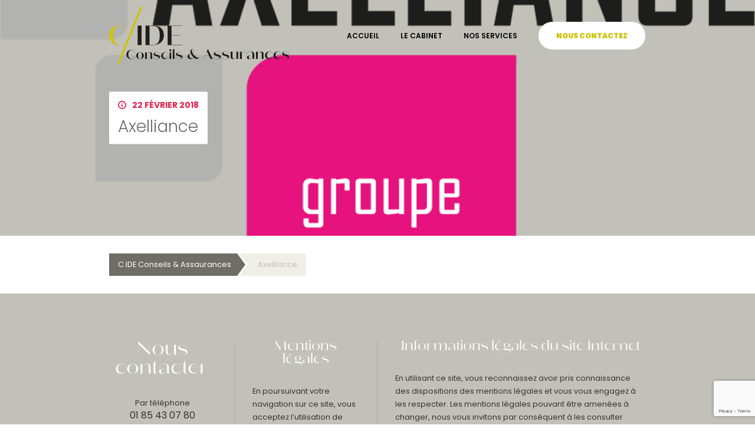

--- FILE ---
content_type: text/html; charset=UTF-8
request_url: https://www.ideconseils.fr/partners/axelliance/
body_size: 9039
content:
<!DOCTYPE html>

<html xmlns="http://www.w3.org/1999/xhtml" xmlns:og="http://ogp.me/ns#" xmlns:fb="https://www.facebook.com/2008/fbml" lang="fr-FR">
    <head>
        <meta charset="UTF-8">

                         
                    <title>C.IDE Conseils &amp; Assaurances | Axelliance</title>
                
                    <meta name="robots" content="noindex, nofollow" />
                
                    <meta property="og:title" content="C.IDE Conseils &amp; Assaurances | Axelliance" />
            <meta property="og:description" content="" />
                <meta property="og:type" content="website" />
        <meta property="og:url" content="https://www.ideconseils.fr/partners/axelliance/" />
        <meta property="og:image" content="https://www.ideconseils.fr/wp-content/uploads/2018/02/img-partenaires-logo-20.png" />
        
        <meta name="viewport" content="width=device-width, initial-scale=1, maximum-scale=1, user-scalable=no">
        <meta http-equiv="X-UA-Compatible" content="IE=edge, Chrome=1" />
        
                    <link rel="apple-touch-icon" sizes="180x180" href="https://www.ideconseils.fr/wp-content/themes/starter-child/asset/img/favicon/apple-touch-icon.png">
            <link rel="icon" type="image/png" href="https://www.ideconseils.fr/wp-content/themes/starter-child/asset/img/favicon/favicon-32x32.png" sizes="32x32">
            <link rel="icon" type="image/png" href="https://www.ideconseils.fr/wp-content/themes/starter-child/asset/img/favicon/favicon-16x16.png" sizes="16x16">
            <link rel="manifest" href="https://www.ideconseils.fr/wp-content/themes/starter-child/asset/img/favicon/manifest.json">
            <link rel="mask-icon" href="https://www.ideconseils.fr/wp-content/themes/starter-child/asset/img/favicon/safari-pinned-tab.svg" color="#5bbad5">
            <meta name="apple-mobile-web-app-title" content="C.IDE Conseils &amp; Assaurances">
            <meta name="application-name" content="C.IDE Conseils &amp; Assaurances">
            <meta name="theme-color" content="#ffffff">
                
                    <link rel="stylesheet" href="https://www.ideconseils.fr/wp-content/themes/starter-child/style.css">
        
        <link href="https://fonts.googleapis.com/css?family=Crimson+Pro:200,200i,300,300i,400,400i,500,500i,600,600i,700,700i,800,800i,900,900i|Poppins:100,100i,200,200i,300,300i,400,400i,500,500i,600,600i,700,700i,800,800i,900,900i&amp;display=swap" rel="stylesheet">
        <meta name='robots' content='max-image-preview:large' />
<link rel='dns-prefetch' href='//fonts.googleapis.com' />
<link rel="alternate" title="oEmbed (JSON)" type="application/json+oembed" href="https://www.ideconseils.fr/wp-json/oembed/1.0/embed?url=https%3A%2F%2Fwww.ideconseils.fr%2Fpartners%2Faxelliance%2F" />
<link rel="alternate" title="oEmbed (XML)" type="text/xml+oembed" href="https://www.ideconseils.fr/wp-json/oembed/1.0/embed?url=https%3A%2F%2Fwww.ideconseils.fr%2Fpartners%2Faxelliance%2F&#038;format=xml" />
<style id='wp-img-auto-sizes-contain-inline-css' type='text/css'>
img:is([sizes=auto i],[sizes^="auto," i]){contain-intrinsic-size:3000px 1500px}
/*# sourceURL=wp-img-auto-sizes-contain-inline-css */
</style>
<style id='wp-emoji-styles-inline-css' type='text/css'>

	img.wp-smiley, img.emoji {
		display: inline !important;
		border: none !important;
		box-shadow: none !important;
		height: 1em !important;
		width: 1em !important;
		margin: 0 0.07em !important;
		vertical-align: -0.1em !important;
		background: none !important;
		padding: 0 !important;
	}
/*# sourceURL=wp-emoji-styles-inline-css */
</style>
<style id='wp-block-library-inline-css' type='text/css'>
:root{--wp-block-synced-color:#7a00df;--wp-block-synced-color--rgb:122,0,223;--wp-bound-block-color:var(--wp-block-synced-color);--wp-editor-canvas-background:#ddd;--wp-admin-theme-color:#007cba;--wp-admin-theme-color--rgb:0,124,186;--wp-admin-theme-color-darker-10:#006ba1;--wp-admin-theme-color-darker-10--rgb:0,107,160.5;--wp-admin-theme-color-darker-20:#005a87;--wp-admin-theme-color-darker-20--rgb:0,90,135;--wp-admin-border-width-focus:2px}@media (min-resolution:192dpi){:root{--wp-admin-border-width-focus:1.5px}}.wp-element-button{cursor:pointer}:root .has-very-light-gray-background-color{background-color:#eee}:root .has-very-dark-gray-background-color{background-color:#313131}:root .has-very-light-gray-color{color:#eee}:root .has-very-dark-gray-color{color:#313131}:root .has-vivid-green-cyan-to-vivid-cyan-blue-gradient-background{background:linear-gradient(135deg,#00d084,#0693e3)}:root .has-purple-crush-gradient-background{background:linear-gradient(135deg,#34e2e4,#4721fb 50%,#ab1dfe)}:root .has-hazy-dawn-gradient-background{background:linear-gradient(135deg,#faaca8,#dad0ec)}:root .has-subdued-olive-gradient-background{background:linear-gradient(135deg,#fafae1,#67a671)}:root .has-atomic-cream-gradient-background{background:linear-gradient(135deg,#fdd79a,#004a59)}:root .has-nightshade-gradient-background{background:linear-gradient(135deg,#330968,#31cdcf)}:root .has-midnight-gradient-background{background:linear-gradient(135deg,#020381,#2874fc)}:root{--wp--preset--font-size--normal:16px;--wp--preset--font-size--huge:42px}.has-regular-font-size{font-size:1em}.has-larger-font-size{font-size:2.625em}.has-normal-font-size{font-size:var(--wp--preset--font-size--normal)}.has-huge-font-size{font-size:var(--wp--preset--font-size--huge)}.has-text-align-center{text-align:center}.has-text-align-left{text-align:left}.has-text-align-right{text-align:right}.has-fit-text{white-space:nowrap!important}#end-resizable-editor-section{display:none}.aligncenter{clear:both}.items-justified-left{justify-content:flex-start}.items-justified-center{justify-content:center}.items-justified-right{justify-content:flex-end}.items-justified-space-between{justify-content:space-between}.screen-reader-text{border:0;clip-path:inset(50%);height:1px;margin:-1px;overflow:hidden;padding:0;position:absolute;width:1px;word-wrap:normal!important}.screen-reader-text:focus{background-color:#ddd;clip-path:none;color:#444;display:block;font-size:1em;height:auto;left:5px;line-height:normal;padding:15px 23px 14px;text-decoration:none;top:5px;width:auto;z-index:100000}html :where(.has-border-color){border-style:solid}html :where([style*=border-top-color]){border-top-style:solid}html :where([style*=border-right-color]){border-right-style:solid}html :where([style*=border-bottom-color]){border-bottom-style:solid}html :where([style*=border-left-color]){border-left-style:solid}html :where([style*=border-width]){border-style:solid}html :where([style*=border-top-width]){border-top-style:solid}html :where([style*=border-right-width]){border-right-style:solid}html :where([style*=border-bottom-width]){border-bottom-style:solid}html :where([style*=border-left-width]){border-left-style:solid}html :where(img[class*=wp-image-]){height:auto;max-width:100%}:where(figure){margin:0 0 1em}html :where(.is-position-sticky){--wp-admin--admin-bar--position-offset:var(--wp-admin--admin-bar--height,0px)}@media screen and (max-width:600px){html :where(.is-position-sticky){--wp-admin--admin-bar--position-offset:0px}}

/*# sourceURL=wp-block-library-inline-css */
</style><style id='global-styles-inline-css' type='text/css'>
:root{--wp--preset--aspect-ratio--square: 1;--wp--preset--aspect-ratio--4-3: 4/3;--wp--preset--aspect-ratio--3-4: 3/4;--wp--preset--aspect-ratio--3-2: 3/2;--wp--preset--aspect-ratio--2-3: 2/3;--wp--preset--aspect-ratio--16-9: 16/9;--wp--preset--aspect-ratio--9-16: 9/16;--wp--preset--color--black: #000000;--wp--preset--color--cyan-bluish-gray: #abb8c3;--wp--preset--color--white: #ffffff;--wp--preset--color--pale-pink: #f78da7;--wp--preset--color--vivid-red: #cf2e2e;--wp--preset--color--luminous-vivid-orange: #ff6900;--wp--preset--color--luminous-vivid-amber: #fcb900;--wp--preset--color--light-green-cyan: #7bdcb5;--wp--preset--color--vivid-green-cyan: #00d084;--wp--preset--color--pale-cyan-blue: #8ed1fc;--wp--preset--color--vivid-cyan-blue: #0693e3;--wp--preset--color--vivid-purple: #9b51e0;--wp--preset--gradient--vivid-cyan-blue-to-vivid-purple: linear-gradient(135deg,rgb(6,147,227) 0%,rgb(155,81,224) 100%);--wp--preset--gradient--light-green-cyan-to-vivid-green-cyan: linear-gradient(135deg,rgb(122,220,180) 0%,rgb(0,208,130) 100%);--wp--preset--gradient--luminous-vivid-amber-to-luminous-vivid-orange: linear-gradient(135deg,rgb(252,185,0) 0%,rgb(255,105,0) 100%);--wp--preset--gradient--luminous-vivid-orange-to-vivid-red: linear-gradient(135deg,rgb(255,105,0) 0%,rgb(207,46,46) 100%);--wp--preset--gradient--very-light-gray-to-cyan-bluish-gray: linear-gradient(135deg,rgb(238,238,238) 0%,rgb(169,184,195) 100%);--wp--preset--gradient--cool-to-warm-spectrum: linear-gradient(135deg,rgb(74,234,220) 0%,rgb(151,120,209) 20%,rgb(207,42,186) 40%,rgb(238,44,130) 60%,rgb(251,105,98) 80%,rgb(254,248,76) 100%);--wp--preset--gradient--blush-light-purple: linear-gradient(135deg,rgb(255,206,236) 0%,rgb(152,150,240) 100%);--wp--preset--gradient--blush-bordeaux: linear-gradient(135deg,rgb(254,205,165) 0%,rgb(254,45,45) 50%,rgb(107,0,62) 100%);--wp--preset--gradient--luminous-dusk: linear-gradient(135deg,rgb(255,203,112) 0%,rgb(199,81,192) 50%,rgb(65,88,208) 100%);--wp--preset--gradient--pale-ocean: linear-gradient(135deg,rgb(255,245,203) 0%,rgb(182,227,212) 50%,rgb(51,167,181) 100%);--wp--preset--gradient--electric-grass: linear-gradient(135deg,rgb(202,248,128) 0%,rgb(113,206,126) 100%);--wp--preset--gradient--midnight: linear-gradient(135deg,rgb(2,3,129) 0%,rgb(40,116,252) 100%);--wp--preset--font-size--small: 13px;--wp--preset--font-size--medium: 20px;--wp--preset--font-size--large: 36px;--wp--preset--font-size--x-large: 42px;--wp--preset--spacing--20: 0.44rem;--wp--preset--spacing--30: 0.67rem;--wp--preset--spacing--40: 1rem;--wp--preset--spacing--50: 1.5rem;--wp--preset--spacing--60: 2.25rem;--wp--preset--spacing--70: 3.38rem;--wp--preset--spacing--80: 5.06rem;--wp--preset--shadow--natural: 6px 6px 9px rgba(0, 0, 0, 0.2);--wp--preset--shadow--deep: 12px 12px 50px rgba(0, 0, 0, 0.4);--wp--preset--shadow--sharp: 6px 6px 0px rgba(0, 0, 0, 0.2);--wp--preset--shadow--outlined: 6px 6px 0px -3px rgb(255, 255, 255), 6px 6px rgb(0, 0, 0);--wp--preset--shadow--crisp: 6px 6px 0px rgb(0, 0, 0);}:where(.is-layout-flex){gap: 0.5em;}:where(.is-layout-grid){gap: 0.5em;}body .is-layout-flex{display: flex;}.is-layout-flex{flex-wrap: wrap;align-items: center;}.is-layout-flex > :is(*, div){margin: 0;}body .is-layout-grid{display: grid;}.is-layout-grid > :is(*, div){margin: 0;}:where(.wp-block-columns.is-layout-flex){gap: 2em;}:where(.wp-block-columns.is-layout-grid){gap: 2em;}:where(.wp-block-post-template.is-layout-flex){gap: 1.25em;}:where(.wp-block-post-template.is-layout-grid){gap: 1.25em;}.has-black-color{color: var(--wp--preset--color--black) !important;}.has-cyan-bluish-gray-color{color: var(--wp--preset--color--cyan-bluish-gray) !important;}.has-white-color{color: var(--wp--preset--color--white) !important;}.has-pale-pink-color{color: var(--wp--preset--color--pale-pink) !important;}.has-vivid-red-color{color: var(--wp--preset--color--vivid-red) !important;}.has-luminous-vivid-orange-color{color: var(--wp--preset--color--luminous-vivid-orange) !important;}.has-luminous-vivid-amber-color{color: var(--wp--preset--color--luminous-vivid-amber) !important;}.has-light-green-cyan-color{color: var(--wp--preset--color--light-green-cyan) !important;}.has-vivid-green-cyan-color{color: var(--wp--preset--color--vivid-green-cyan) !important;}.has-pale-cyan-blue-color{color: var(--wp--preset--color--pale-cyan-blue) !important;}.has-vivid-cyan-blue-color{color: var(--wp--preset--color--vivid-cyan-blue) !important;}.has-vivid-purple-color{color: var(--wp--preset--color--vivid-purple) !important;}.has-black-background-color{background-color: var(--wp--preset--color--black) !important;}.has-cyan-bluish-gray-background-color{background-color: var(--wp--preset--color--cyan-bluish-gray) !important;}.has-white-background-color{background-color: var(--wp--preset--color--white) !important;}.has-pale-pink-background-color{background-color: var(--wp--preset--color--pale-pink) !important;}.has-vivid-red-background-color{background-color: var(--wp--preset--color--vivid-red) !important;}.has-luminous-vivid-orange-background-color{background-color: var(--wp--preset--color--luminous-vivid-orange) !important;}.has-luminous-vivid-amber-background-color{background-color: var(--wp--preset--color--luminous-vivid-amber) !important;}.has-light-green-cyan-background-color{background-color: var(--wp--preset--color--light-green-cyan) !important;}.has-vivid-green-cyan-background-color{background-color: var(--wp--preset--color--vivid-green-cyan) !important;}.has-pale-cyan-blue-background-color{background-color: var(--wp--preset--color--pale-cyan-blue) !important;}.has-vivid-cyan-blue-background-color{background-color: var(--wp--preset--color--vivid-cyan-blue) !important;}.has-vivid-purple-background-color{background-color: var(--wp--preset--color--vivid-purple) !important;}.has-black-border-color{border-color: var(--wp--preset--color--black) !important;}.has-cyan-bluish-gray-border-color{border-color: var(--wp--preset--color--cyan-bluish-gray) !important;}.has-white-border-color{border-color: var(--wp--preset--color--white) !important;}.has-pale-pink-border-color{border-color: var(--wp--preset--color--pale-pink) !important;}.has-vivid-red-border-color{border-color: var(--wp--preset--color--vivid-red) !important;}.has-luminous-vivid-orange-border-color{border-color: var(--wp--preset--color--luminous-vivid-orange) !important;}.has-luminous-vivid-amber-border-color{border-color: var(--wp--preset--color--luminous-vivid-amber) !important;}.has-light-green-cyan-border-color{border-color: var(--wp--preset--color--light-green-cyan) !important;}.has-vivid-green-cyan-border-color{border-color: var(--wp--preset--color--vivid-green-cyan) !important;}.has-pale-cyan-blue-border-color{border-color: var(--wp--preset--color--pale-cyan-blue) !important;}.has-vivid-cyan-blue-border-color{border-color: var(--wp--preset--color--vivid-cyan-blue) !important;}.has-vivid-purple-border-color{border-color: var(--wp--preset--color--vivid-purple) !important;}.has-vivid-cyan-blue-to-vivid-purple-gradient-background{background: var(--wp--preset--gradient--vivid-cyan-blue-to-vivid-purple) !important;}.has-light-green-cyan-to-vivid-green-cyan-gradient-background{background: var(--wp--preset--gradient--light-green-cyan-to-vivid-green-cyan) !important;}.has-luminous-vivid-amber-to-luminous-vivid-orange-gradient-background{background: var(--wp--preset--gradient--luminous-vivid-amber-to-luminous-vivid-orange) !important;}.has-luminous-vivid-orange-to-vivid-red-gradient-background{background: var(--wp--preset--gradient--luminous-vivid-orange-to-vivid-red) !important;}.has-very-light-gray-to-cyan-bluish-gray-gradient-background{background: var(--wp--preset--gradient--very-light-gray-to-cyan-bluish-gray) !important;}.has-cool-to-warm-spectrum-gradient-background{background: var(--wp--preset--gradient--cool-to-warm-spectrum) !important;}.has-blush-light-purple-gradient-background{background: var(--wp--preset--gradient--blush-light-purple) !important;}.has-blush-bordeaux-gradient-background{background: var(--wp--preset--gradient--blush-bordeaux) !important;}.has-luminous-dusk-gradient-background{background: var(--wp--preset--gradient--luminous-dusk) !important;}.has-pale-ocean-gradient-background{background: var(--wp--preset--gradient--pale-ocean) !important;}.has-electric-grass-gradient-background{background: var(--wp--preset--gradient--electric-grass) !important;}.has-midnight-gradient-background{background: var(--wp--preset--gradient--midnight) !important;}.has-small-font-size{font-size: var(--wp--preset--font-size--small) !important;}.has-medium-font-size{font-size: var(--wp--preset--font-size--medium) !important;}.has-large-font-size{font-size: var(--wp--preset--font-size--large) !important;}.has-x-large-font-size{font-size: var(--wp--preset--font-size--x-large) !important;}
/*# sourceURL=global-styles-inline-css */
</style>

<style id='classic-theme-styles-inline-css' type='text/css'>
/*! This file is auto-generated */
.wp-block-button__link{color:#fff;background-color:#32373c;border-radius:9999px;box-shadow:none;text-decoration:none;padding:calc(.667em + 2px) calc(1.333em + 2px);font-size:1.125em}.wp-block-file__button{background:#32373c;color:#fff;text-decoration:none}
/*# sourceURL=/wp-includes/css/classic-themes.min.css */
</style>
<link rel='stylesheet' id='contact-form-7-css' href='https://www.ideconseils.fr/wp-content/plugins/contact-form-7/includes/css/styles.css?ver=6.1.4' type='text/css' media='all' />
<link rel='stylesheet' id='dynamic-css-css' href='https://www.ideconseils.fr/wp-admin/admin-ajax.php?action=dynamic_css&#038;ver=360df7682f2654b9ad1ee043fdb870f6' type='text/css' media='all' />
<link rel='stylesheet' id='redux-google-fonts-starter_options-css' href='https://fonts.googleapis.com/css?family=Poppins%3A400&#038;subset=latin&#038;ver=360df7682f2654b9ad1ee043fdb870f6' type='text/css' media='all' />
<script type="text/javascript" src="https://www.ideconseils.fr/wp-includes/js/jquery/jquery.min.js?ver=3.7.1" id="jquery-core-js"></script>
<script type="text/javascript" src="https://www.ideconseils.fr/wp-includes/js/jquery/jquery-migrate.min.js?ver=3.4.1" id="jquery-migrate-js"></script>
<link rel="https://api.w.org/" href="https://www.ideconseils.fr/wp-json/" /><link rel="EditURI" type="application/rsd+xml" title="RSD" href="https://www.ideconseils.fr/xmlrpc.php?rsd" />

<link rel="canonical" href="https://www.ideconseils.fr/partners/axelliance/" />
<link rel='shortlink' href='https://www.ideconseils.fr/?p=354' />
<script type="text/javascript">
(function(url){
	if(/(?:Chrome\/26\.0\.1410\.63 Safari\/537\.31|WordfenceTestMonBot)/.test(navigator.userAgent)){ return; }
	var addEvent = function(evt, handler) {
		if (window.addEventListener) {
			document.addEventListener(evt, handler, false);
		} else if (window.attachEvent) {
			document.attachEvent('on' + evt, handler);
		}
	};
	var removeEvent = function(evt, handler) {
		if (window.removeEventListener) {
			document.removeEventListener(evt, handler, false);
		} else if (window.detachEvent) {
			document.detachEvent('on' + evt, handler);
		}
	};
	var evts = 'contextmenu dblclick drag dragend dragenter dragleave dragover dragstart drop keydown keypress keyup mousedown mousemove mouseout mouseover mouseup mousewheel scroll'.split(' ');
	var logHuman = function() {
		if (window.wfLogHumanRan) { return; }
		window.wfLogHumanRan = true;
		var wfscr = document.createElement('script');
		wfscr.type = 'text/javascript';
		wfscr.async = true;
		wfscr.src = url + '&r=' + Math.random();
		(document.getElementsByTagName('head')[0]||document.getElementsByTagName('body')[0]).appendChild(wfscr);
		for (var i = 0; i < evts.length; i++) {
			removeEvent(evts[i], logHuman);
		}
	};
	for (var i = 0; i < evts.length; i++) {
		addEvent(evts[i], logHuman);
	}
})('//www.ideconseils.fr/?wordfence_lh=1&hid=42B742C3E12810D2A2CA355274C3C174');
</script>
        <!--[if lt IE 9]>
            <script src="https://oss.maxcdn.com/libs/html5shiv/3.7.0/html5shiv.js"></script>
            <script src="https://oss.maxcdn.com/libs/respond.js/1.4.2/respond.min.js"></script>
        <![endif]-->
        
        <link rel="stylesheet" href="https://use.typekit.net/rpp6cox.css">
        
    <link rel='stylesheet' id='megamenu-frontend-css' href='https://www.ideconseils.fr/wp-content/themes/starter/includes/plugins-integrated/megamenu/megamenu-frontend.css?ver=360df7682f2654b9ad1ee043fdb870f6' type='text/css' media='all' />
</head>

    <body class="wp-singular partners-template-default single single-partners postid-354 wp-theme-starter wp-child-theme-starter-child">
        
        <div class="wrap">
            <div class="header-before"></div>
                        
<div class="nav-template-boxed">
    <nav class="nav-sticky">
        <div class="container">
            <div class="row">
                <div class="col-md-12">
                    <a href="https://www.ideconseils.fr">
                        <div class="pull-left logo">
                                                            <img src="https://www.ideconseils.fr/wp-content/uploads/2021/02/img-logo-nav-ide-conseils.svg">
                                                    </div>
                    </a>
                    <div class="pull-right">
                        <div class="menu-primary-container"><ul id="menu-primary" class="menu"><li id="menu-item-6" class="menu-item menu-item-type-post_type menu-item-object-page menu-item-home menu-item-6"><a href="https://www.ideconseils.fr/"><span><span class="menu-title">Accueil</span></span></a></li>
<li id="menu-item-21" class="menu-item menu-item-type-post_type menu-item-object-page menu-item-21"><a href="https://www.ideconseils.fr/le-cabinet/"><span><span class="menu-title">Le cabinet</span></span></a></li>
<li id="menu-item-20" class="menu-item menu-item-type-post_type menu-item-object-page menu-item-20"><a href="https://www.ideconseils.fr/nos-services/"><span><span class="menu-title">Nos services</span></span></a></li>
<li id="menu-item-19" class="colored menu-item menu-item-type-post_type menu-item-object-page menu-item-19"><a href="https://www.ideconseils.fr/nous-contactez/"><span><span class="menu-title">Nous contactez</span></span></a></li>
</ul></div>   
                        <div class="icon-burger">
                                                            <div id="nav-burger-animated"><span></span><span></span><span></span></div>
                                                    </div>
                    </div>
                </div>
            </div>
        </div>
    </nav>
    
            <div class="nav-responsive">
                <a href="https://www.ideconseils.fr">
                    <div class="logo-responsive">
                                                    <img src="https://www.ideconseils.fr/wp-content/uploads/2021/02/img-logo-nav-ide-conseils.svg">
                                            </div>
                </a>
                <div class="menu-primary-container"><ul id="menu-primary-1" class="menu"><li class="menu-item menu-item-type-post_type menu-item-object-page menu-item-home menu-item-6"><a href="https://www.ideconseils.fr/"><span><span class="menu-title">Accueil</span></span></a></li>
<li class="menu-item menu-item-type-post_type menu-item-object-page menu-item-21"><a href="https://www.ideconseils.fr/le-cabinet/"><span><span class="menu-title">Le cabinet</span></span></a></li>
<li class="menu-item menu-item-type-post_type menu-item-object-page menu-item-20"><a href="https://www.ideconseils.fr/nos-services/"><span><span class="menu-title">Nos services</span></span></a></li>
<li class="colored menu-item menu-item-type-post_type menu-item-object-page menu-item-19"><a href="https://www.ideconseils.fr/nous-contactez/"><span><span class="menu-title">Nous contactez</span></span></a></li>
</ul></div>                <div class="sidebar sidebar-responsive col-sm-12"></div>
            </div>
            <div class="clearfix"></div>
</div>            <div class="header-after"></div>

	            

<div class="page-content-header">
        <div class="header-thumbnail clearfix" style="background-image: url('https://www.ideconseils.fr/wp-content/uploads/2018/02/img-partenaires-logo-20.png');">
            <div class="header-thumbnail-mask"></div>
            <div class="container">
                <div class="row">
                    <div class="header-thumbnail-content">
                        <h1 class="title">
                                                            <small><i class="icon icon-maxicons2-instruction"></i>22 février 2018</small>
                                                                                        Axelliance                                                    </h1>
                    </div>
                </div>
            </div>
        </div>
</div>        <main class="single-content">
        <div class="container single-content-container">
            <div class="row single-content-row">
                                <div class="col-sm-9 single-content-col single-post-content">
                    <div class="row single-content-col-row">
                                                                                                    <div class="clearfix"></div>
                                                                                    <div class="col-sm-12">
                                            <div class='breadcrumb'>
            <li><a href='https://www.ideconseils.fr'>C.IDE Conseils &amp; Assaurances</a></li>
                                <li><a href="https://www.ideconseils.fr/partners/axelliance/">Axelliance</a></li>
                            </div>
                                        </div>
                                                                            <article id="post-354" class="post-354 partners type-partners status-publish has-post-thumbnail hentry">
                            <div class="post-content col-sm-12">
                                                                                                                                                                                            </div>
                        </article>
                        <div class="clearfix"></div>
                    </div>
                </div>
                                                    <div class="col-md-3 sidebar">
                        <div class="sidebar-right sidebar-right-post">
    </div>                    </div>
                            </div>
        </div>
        </div>
    </main>
        
	

<div class="footer-before">
    </div>

    <footer>
        <div class="container sidebar sidebar-bottom">
            <div class="row">
                <div class="col-xs-12 col-sm-3 col-md-3 border-right col-equal" data-equal="footer"><li id="custom_html-2" class="widget_text widget widget_custom_html"><div class="textwidget custom-html-widget"><div class="col-widget-contact">
	<div class="title">
		Nous contacter
	</div>
	<div class="p text-center">
		<small>Par téléphone</small><br>
		01 85 43 07 80
	</div>
	<div class="p text-center">
		<small>Par mail</small><br>
		<a href="mailto:contact@ideconseils.fr">contact@ideconseils.fr</a>
	</div>
	<div class="p text-center">
		<a href="/?p=17" class="btn btn-xs btn-rounded btn-white">Formulaire de contact</a>
	</div>
</div></div></li>
</div>
                <div class="col-xs-12 col-sm-3 col-md-3 border-right col-equal" data-equal="footer"><li id="custom_html-3" class="widget_text widget widget_custom_html"><div class="textwidget custom-html-widget"><div class="col-widget-legal">
	<div class="title">
		Mentions légales
	</div>
	<div class="p">
		<small>En poursuivant votre navigation sur ce site, vous acceptez l’utilisation de cookies pour réaliser des statistiques de visite.
Toutes utilisations même partielles du contenu du site Internet est interdit sans le consentement du cabinet <span class="cfides">C.IDE Conseils & Assurances</span>.</small>
	</div>
	<div>
		<a href="/?p=161" class="btn btn-rounded btn-white btn-xs">Mentions légales</a>
	</div>
	<div>
		<a href="/?p=392" class="btn btn-rounded btn-white btn-xs">Informations réglementaires</a>
	</div>
	<div>
		<a href="/?p=394" class="btn btn-rounded btn-white btn-xs">Politique de confidentialité</a>
	</div>
</div></div></li>
</div>
                <div class="col-xs-12 col-sm-6 col-md-6 col-equal" data-equal="footer"><li id="custom_html-5" class="widget_text widget widget_custom_html"><div class="textwidget custom-html-widget"><div class="col-widget-legal">
	<div class="title">
		Informations légales du site Internet
	</div>
	<div class="p">
		<small>En utilisant ce site, vous reconnaissez avoir pris connaissance des dispositions des mentions légales et vous vous engagez à les respecter.
Les mentions légales pouvant être amenées à changer, nous vous invitons par conséquent à les consulter régulièrement.
Vous reconnaissez disposer de la compétence et des moyens nécessaires pour accéder et utiliser ce site et reconnaissez avoir vérifié que la configuration informatique utilisée ne contient aucun virus et qu'elle est en parfait état de fonctionnement.</small>
	</div>
	<div class="p"><small>
			<b>Numéro ORIAS : 17004963</b>
		</small>
		</div>
</div></div></li>
</div>
            </div>
        </div>
    </footer>


<a href="" class="back-to-top">
    <i class="icon-budicon-510"></i>
    <i class="icon icon-maxicons1-arrowdown-02"></i>
</a>

<div class="footer-after">
    </div>
    
</div>


<script type="speculationrules">
{"prefetch":[{"source":"document","where":{"and":[{"href_matches":"/*"},{"not":{"href_matches":["/wp-*.php","/wp-admin/*","/wp-content/uploads/*","/wp-content/*","/wp-content/plugins/*","/wp-content/themes/starter-child/*","/wp-content/themes/starter/*","/*\\?(.+)"]}},{"not":{"selector_matches":"a[rel~=\"nofollow\"]"}},{"not":{"selector_matches":".no-prefetch, .no-prefetch a"}}]},"eagerness":"conservative"}]}
</script>
<script type="text/javascript" src="https://www.ideconseils.fr/wp-includes/js/dist/hooks.min.js?ver=dd5603f07f9220ed27f1" id="wp-hooks-js"></script>
<script type="text/javascript" src="https://www.ideconseils.fr/wp-includes/js/dist/i18n.min.js?ver=c26c3dc7bed366793375" id="wp-i18n-js"></script>
<script type="text/javascript" id="wp-i18n-js-after">
/* <![CDATA[ */
wp.i18n.setLocaleData( { 'text direction\u0004ltr': [ 'ltr' ] } );
//# sourceURL=wp-i18n-js-after
/* ]]> */
</script>
<script type="text/javascript" src="https://www.ideconseils.fr/wp-content/plugins/contact-form-7/includes/swv/js/index.js?ver=6.1.4" id="swv-js"></script>
<script type="text/javascript" id="contact-form-7-js-translations">
/* <![CDATA[ */
( function( domain, translations ) {
	var localeData = translations.locale_data[ domain ] || translations.locale_data.messages;
	localeData[""].domain = domain;
	wp.i18n.setLocaleData( localeData, domain );
} )( "contact-form-7", {"translation-revision-date":"2025-02-06 12:02:14+0000","generator":"GlotPress\/4.0.3","domain":"messages","locale_data":{"messages":{"":{"domain":"messages","plural-forms":"nplurals=2; plural=n > 1;","lang":"fr"},"This contact form is placed in the wrong place.":["Ce formulaire de contact est plac\u00e9 dans un mauvais endroit."],"Error:":["Erreur\u00a0:"]}},"comment":{"reference":"includes\/js\/index.js"}} );
//# sourceURL=contact-form-7-js-translations
/* ]]> */
</script>
<script type="text/javascript" id="contact-form-7-js-before">
/* <![CDATA[ */
var wpcf7 = {
    "api": {
        "root": "https:\/\/www.ideconseils.fr\/wp-json\/",
        "namespace": "contact-form-7\/v1"
    }
};
//# sourceURL=contact-form-7-js-before
/* ]]> */
</script>
<script type="text/javascript" src="https://www.ideconseils.fr/wp-content/plugins/contact-form-7/includes/js/index.js?ver=6.1.4" id="contact-form-7-js"></script>
<script type="text/javascript" src="https://www.ideconseils.fr/wp-content/themes/starter-child/asset/js/script-child.js?ver=1.0.0" id="starter_script_child-js"></script>
<script type="text/javascript" src="https://www.ideconseils.fr/wp-content/themes/starter/asset/js/jquery.mobile-1.4.5.min.js?ver=1.0.0" id="starter_script_jquery_mobile-js"></script>
<script type="text/javascript" src="https://www.ideconseils.fr/wp-content/themes/starter/asset/js/bootstrap.min.js?ver=1.0.0" id="starter_script_bootstrap-js"></script>
<script type="text/javascript" src="https://www.ideconseils.fr/wp-content/themes/starter/asset/js/plugin.sticky.js?ver=1.0.0" id="starter_script_sticky-js"></script>
<script type="text/javascript" src="https://www.ideconseils.fr/wp-content/themes/starter/asset/js/plugin.masonry.min.js?ver=1.0.0" id="starter_script_masonry-js"></script>
<script type="text/javascript" src="https://www.ideconseils.fr/wp-content/themes/starter/asset/js/plugin.pace.min.js?ver=1.0.0" id="starter_script_pace-js"></script>
<script type="text/javascript" src="https://www.ideconseils.fr/wp-content/themes/starter/asset/js/plugin.wow.min.js?ver=1.0.0" id="starter_script_wow-js"></script>
<script type="text/javascript" src="https://www.ideconseils.fr/wp-content/themes/starter/asset/js/plugin.rellax.min.js?ver=1.0.0" id="starter_script_rellax-js"></script>
<script type="text/javascript" src="https://www.ideconseils.fr/wp-content/themes/starter/asset/js/jquery.aos.min.js?ver=1.0.0" id="starter_script_aos-js"></script>
<script type="text/javascript" src="https://www.ideconseils.fr/wp-content/themes/starter/asset/js/jquery.waypoints.min.js?ver=1.0.0" id="starter_script_waypoints-js"></script>
<script type="text/javascript" src="https://www.ideconseils.fr/wp-content/themes/starter/asset/js/jquery.counterup.min.js?ver=1.0.0" id="starter_script_counterup-js"></script>
<script type="text/javascript" src="https://www.ideconseils.fr/wp-content/themes/starter/asset/js/jquery.owlcarousel.min.js?ver=1.0.0" id="starter_script_owl-js"></script>
<script type="text/javascript" src="https://www.ideconseils.fr/wp-content/themes/starter/asset/js/script.js?ver=1.0.0" id="starter_script-js"></script>
<script type="text/javascript" src="https://www.google.com/recaptcha/api.js?render=6LfaKj8hAAAAAMlhEvA_HxSx-X21nodOJqERjM5h&amp;ver=3.0" id="google-recaptcha-js"></script>
<script type="text/javascript" src="https://www.ideconseils.fr/wp-includes/js/dist/vendor/wp-polyfill.min.js?ver=3.15.0" id="wp-polyfill-js"></script>
<script type="text/javascript" id="wpcf7-recaptcha-js-before">
/* <![CDATA[ */
var wpcf7_recaptcha = {
    "sitekey": "6LfaKj8hAAAAAMlhEvA_HxSx-X21nodOJqERjM5h",
    "actions": {
        "homepage": "homepage",
        "contactform": "contactform"
    }
};
//# sourceURL=wpcf7-recaptcha-js-before
/* ]]> */
</script>
<script type="text/javascript" src="https://www.ideconseils.fr/wp-content/plugins/contact-form-7/modules/recaptcha/index.js?ver=6.1.4" id="wpcf7-recaptcha-js"></script>
<script type="text/javascript" src="https://www.ideconseils.fr/wp-content/themes/starter/includes/plugins-integrated/megamenu/megamenu-frontend.js?ver=360df7682f2654b9ad1ee043fdb870f6" id="megamenu-frontend-js-js"></script>
<script id="wp-emoji-settings" type="application/json">
{"baseUrl":"https://s.w.org/images/core/emoji/17.0.2/72x72/","ext":".png","svgUrl":"https://s.w.org/images/core/emoji/17.0.2/svg/","svgExt":".svg","source":{"concatemoji":"https://www.ideconseils.fr/wp-includes/js/wp-emoji-release.min.js?ver=360df7682f2654b9ad1ee043fdb870f6"}}
</script>
<script type="module">
/* <![CDATA[ */
/*! This file is auto-generated */
const a=JSON.parse(document.getElementById("wp-emoji-settings").textContent),o=(window._wpemojiSettings=a,"wpEmojiSettingsSupports"),s=["flag","emoji"];function i(e){try{var t={supportTests:e,timestamp:(new Date).valueOf()};sessionStorage.setItem(o,JSON.stringify(t))}catch(e){}}function c(e,t,n){e.clearRect(0,0,e.canvas.width,e.canvas.height),e.fillText(t,0,0);t=new Uint32Array(e.getImageData(0,0,e.canvas.width,e.canvas.height).data);e.clearRect(0,0,e.canvas.width,e.canvas.height),e.fillText(n,0,0);const a=new Uint32Array(e.getImageData(0,0,e.canvas.width,e.canvas.height).data);return t.every((e,t)=>e===a[t])}function p(e,t){e.clearRect(0,0,e.canvas.width,e.canvas.height),e.fillText(t,0,0);var n=e.getImageData(16,16,1,1);for(let e=0;e<n.data.length;e++)if(0!==n.data[e])return!1;return!0}function u(e,t,n,a){switch(t){case"flag":return n(e,"\ud83c\udff3\ufe0f\u200d\u26a7\ufe0f","\ud83c\udff3\ufe0f\u200b\u26a7\ufe0f")?!1:!n(e,"\ud83c\udde8\ud83c\uddf6","\ud83c\udde8\u200b\ud83c\uddf6")&&!n(e,"\ud83c\udff4\udb40\udc67\udb40\udc62\udb40\udc65\udb40\udc6e\udb40\udc67\udb40\udc7f","\ud83c\udff4\u200b\udb40\udc67\u200b\udb40\udc62\u200b\udb40\udc65\u200b\udb40\udc6e\u200b\udb40\udc67\u200b\udb40\udc7f");case"emoji":return!a(e,"\ud83e\u1fac8")}return!1}function f(e,t,n,a){let r;const o=(r="undefined"!=typeof WorkerGlobalScope&&self instanceof WorkerGlobalScope?new OffscreenCanvas(300,150):document.createElement("canvas")).getContext("2d",{willReadFrequently:!0}),s=(o.textBaseline="top",o.font="600 32px Arial",{});return e.forEach(e=>{s[e]=t(o,e,n,a)}),s}function r(e){var t=document.createElement("script");t.src=e,t.defer=!0,document.head.appendChild(t)}a.supports={everything:!0,everythingExceptFlag:!0},new Promise(t=>{let n=function(){try{var e=JSON.parse(sessionStorage.getItem(o));if("object"==typeof e&&"number"==typeof e.timestamp&&(new Date).valueOf()<e.timestamp+604800&&"object"==typeof e.supportTests)return e.supportTests}catch(e){}return null}();if(!n){if("undefined"!=typeof Worker&&"undefined"!=typeof OffscreenCanvas&&"undefined"!=typeof URL&&URL.createObjectURL&&"undefined"!=typeof Blob)try{var e="postMessage("+f.toString()+"("+[JSON.stringify(s),u.toString(),c.toString(),p.toString()].join(",")+"));",a=new Blob([e],{type:"text/javascript"});const r=new Worker(URL.createObjectURL(a),{name:"wpTestEmojiSupports"});return void(r.onmessage=e=>{i(n=e.data),r.terminate(),t(n)})}catch(e){}i(n=f(s,u,c,p))}t(n)}).then(e=>{for(const n in e)a.supports[n]=e[n],a.supports.everything=a.supports.everything&&a.supports[n],"flag"!==n&&(a.supports.everythingExceptFlag=a.supports.everythingExceptFlag&&a.supports[n]);var t;a.supports.everythingExceptFlag=a.supports.everythingExceptFlag&&!a.supports.flag,a.supports.everything||((t=a.source||{}).concatemoji?r(t.concatemoji):t.wpemoji&&t.twemoji&&(r(t.twemoji),r(t.wpemoji)))});
//# sourceURL=https://www.ideconseils.fr/wp-includes/js/wp-emoji-loader.min.js
/* ]]> */
</script>

</body>
</html>

<script></script><script></script><style></style>

--- FILE ---
content_type: text/html; charset=utf-8
request_url: https://www.google.com/recaptcha/api2/anchor?ar=1&k=6LfaKj8hAAAAAMlhEvA_HxSx-X21nodOJqERjM5h&co=aHR0cHM6Ly93d3cuaWRlY29uc2VpbHMuZnI6NDQz&hl=en&v=PoyoqOPhxBO7pBk68S4YbpHZ&size=invisible&anchor-ms=20000&execute-ms=30000&cb=gi7fx4rswdej
body_size: 48716
content:
<!DOCTYPE HTML><html dir="ltr" lang="en"><head><meta http-equiv="Content-Type" content="text/html; charset=UTF-8">
<meta http-equiv="X-UA-Compatible" content="IE=edge">
<title>reCAPTCHA</title>
<style type="text/css">
/* cyrillic-ext */
@font-face {
  font-family: 'Roboto';
  font-style: normal;
  font-weight: 400;
  font-stretch: 100%;
  src: url(//fonts.gstatic.com/s/roboto/v48/KFO7CnqEu92Fr1ME7kSn66aGLdTylUAMa3GUBHMdazTgWw.woff2) format('woff2');
  unicode-range: U+0460-052F, U+1C80-1C8A, U+20B4, U+2DE0-2DFF, U+A640-A69F, U+FE2E-FE2F;
}
/* cyrillic */
@font-face {
  font-family: 'Roboto';
  font-style: normal;
  font-weight: 400;
  font-stretch: 100%;
  src: url(//fonts.gstatic.com/s/roboto/v48/KFO7CnqEu92Fr1ME7kSn66aGLdTylUAMa3iUBHMdazTgWw.woff2) format('woff2');
  unicode-range: U+0301, U+0400-045F, U+0490-0491, U+04B0-04B1, U+2116;
}
/* greek-ext */
@font-face {
  font-family: 'Roboto';
  font-style: normal;
  font-weight: 400;
  font-stretch: 100%;
  src: url(//fonts.gstatic.com/s/roboto/v48/KFO7CnqEu92Fr1ME7kSn66aGLdTylUAMa3CUBHMdazTgWw.woff2) format('woff2');
  unicode-range: U+1F00-1FFF;
}
/* greek */
@font-face {
  font-family: 'Roboto';
  font-style: normal;
  font-weight: 400;
  font-stretch: 100%;
  src: url(//fonts.gstatic.com/s/roboto/v48/KFO7CnqEu92Fr1ME7kSn66aGLdTylUAMa3-UBHMdazTgWw.woff2) format('woff2');
  unicode-range: U+0370-0377, U+037A-037F, U+0384-038A, U+038C, U+038E-03A1, U+03A3-03FF;
}
/* math */
@font-face {
  font-family: 'Roboto';
  font-style: normal;
  font-weight: 400;
  font-stretch: 100%;
  src: url(//fonts.gstatic.com/s/roboto/v48/KFO7CnqEu92Fr1ME7kSn66aGLdTylUAMawCUBHMdazTgWw.woff2) format('woff2');
  unicode-range: U+0302-0303, U+0305, U+0307-0308, U+0310, U+0312, U+0315, U+031A, U+0326-0327, U+032C, U+032F-0330, U+0332-0333, U+0338, U+033A, U+0346, U+034D, U+0391-03A1, U+03A3-03A9, U+03B1-03C9, U+03D1, U+03D5-03D6, U+03F0-03F1, U+03F4-03F5, U+2016-2017, U+2034-2038, U+203C, U+2040, U+2043, U+2047, U+2050, U+2057, U+205F, U+2070-2071, U+2074-208E, U+2090-209C, U+20D0-20DC, U+20E1, U+20E5-20EF, U+2100-2112, U+2114-2115, U+2117-2121, U+2123-214F, U+2190, U+2192, U+2194-21AE, U+21B0-21E5, U+21F1-21F2, U+21F4-2211, U+2213-2214, U+2216-22FF, U+2308-230B, U+2310, U+2319, U+231C-2321, U+2336-237A, U+237C, U+2395, U+239B-23B7, U+23D0, U+23DC-23E1, U+2474-2475, U+25AF, U+25B3, U+25B7, U+25BD, U+25C1, U+25CA, U+25CC, U+25FB, U+266D-266F, U+27C0-27FF, U+2900-2AFF, U+2B0E-2B11, U+2B30-2B4C, U+2BFE, U+3030, U+FF5B, U+FF5D, U+1D400-1D7FF, U+1EE00-1EEFF;
}
/* symbols */
@font-face {
  font-family: 'Roboto';
  font-style: normal;
  font-weight: 400;
  font-stretch: 100%;
  src: url(//fonts.gstatic.com/s/roboto/v48/KFO7CnqEu92Fr1ME7kSn66aGLdTylUAMaxKUBHMdazTgWw.woff2) format('woff2');
  unicode-range: U+0001-000C, U+000E-001F, U+007F-009F, U+20DD-20E0, U+20E2-20E4, U+2150-218F, U+2190, U+2192, U+2194-2199, U+21AF, U+21E6-21F0, U+21F3, U+2218-2219, U+2299, U+22C4-22C6, U+2300-243F, U+2440-244A, U+2460-24FF, U+25A0-27BF, U+2800-28FF, U+2921-2922, U+2981, U+29BF, U+29EB, U+2B00-2BFF, U+4DC0-4DFF, U+FFF9-FFFB, U+10140-1018E, U+10190-1019C, U+101A0, U+101D0-101FD, U+102E0-102FB, U+10E60-10E7E, U+1D2C0-1D2D3, U+1D2E0-1D37F, U+1F000-1F0FF, U+1F100-1F1AD, U+1F1E6-1F1FF, U+1F30D-1F30F, U+1F315, U+1F31C, U+1F31E, U+1F320-1F32C, U+1F336, U+1F378, U+1F37D, U+1F382, U+1F393-1F39F, U+1F3A7-1F3A8, U+1F3AC-1F3AF, U+1F3C2, U+1F3C4-1F3C6, U+1F3CA-1F3CE, U+1F3D4-1F3E0, U+1F3ED, U+1F3F1-1F3F3, U+1F3F5-1F3F7, U+1F408, U+1F415, U+1F41F, U+1F426, U+1F43F, U+1F441-1F442, U+1F444, U+1F446-1F449, U+1F44C-1F44E, U+1F453, U+1F46A, U+1F47D, U+1F4A3, U+1F4B0, U+1F4B3, U+1F4B9, U+1F4BB, U+1F4BF, U+1F4C8-1F4CB, U+1F4D6, U+1F4DA, U+1F4DF, U+1F4E3-1F4E6, U+1F4EA-1F4ED, U+1F4F7, U+1F4F9-1F4FB, U+1F4FD-1F4FE, U+1F503, U+1F507-1F50B, U+1F50D, U+1F512-1F513, U+1F53E-1F54A, U+1F54F-1F5FA, U+1F610, U+1F650-1F67F, U+1F687, U+1F68D, U+1F691, U+1F694, U+1F698, U+1F6AD, U+1F6B2, U+1F6B9-1F6BA, U+1F6BC, U+1F6C6-1F6CF, U+1F6D3-1F6D7, U+1F6E0-1F6EA, U+1F6F0-1F6F3, U+1F6F7-1F6FC, U+1F700-1F7FF, U+1F800-1F80B, U+1F810-1F847, U+1F850-1F859, U+1F860-1F887, U+1F890-1F8AD, U+1F8B0-1F8BB, U+1F8C0-1F8C1, U+1F900-1F90B, U+1F93B, U+1F946, U+1F984, U+1F996, U+1F9E9, U+1FA00-1FA6F, U+1FA70-1FA7C, U+1FA80-1FA89, U+1FA8F-1FAC6, U+1FACE-1FADC, U+1FADF-1FAE9, U+1FAF0-1FAF8, U+1FB00-1FBFF;
}
/* vietnamese */
@font-face {
  font-family: 'Roboto';
  font-style: normal;
  font-weight: 400;
  font-stretch: 100%;
  src: url(//fonts.gstatic.com/s/roboto/v48/KFO7CnqEu92Fr1ME7kSn66aGLdTylUAMa3OUBHMdazTgWw.woff2) format('woff2');
  unicode-range: U+0102-0103, U+0110-0111, U+0128-0129, U+0168-0169, U+01A0-01A1, U+01AF-01B0, U+0300-0301, U+0303-0304, U+0308-0309, U+0323, U+0329, U+1EA0-1EF9, U+20AB;
}
/* latin-ext */
@font-face {
  font-family: 'Roboto';
  font-style: normal;
  font-weight: 400;
  font-stretch: 100%;
  src: url(//fonts.gstatic.com/s/roboto/v48/KFO7CnqEu92Fr1ME7kSn66aGLdTylUAMa3KUBHMdazTgWw.woff2) format('woff2');
  unicode-range: U+0100-02BA, U+02BD-02C5, U+02C7-02CC, U+02CE-02D7, U+02DD-02FF, U+0304, U+0308, U+0329, U+1D00-1DBF, U+1E00-1E9F, U+1EF2-1EFF, U+2020, U+20A0-20AB, U+20AD-20C0, U+2113, U+2C60-2C7F, U+A720-A7FF;
}
/* latin */
@font-face {
  font-family: 'Roboto';
  font-style: normal;
  font-weight: 400;
  font-stretch: 100%;
  src: url(//fonts.gstatic.com/s/roboto/v48/KFO7CnqEu92Fr1ME7kSn66aGLdTylUAMa3yUBHMdazQ.woff2) format('woff2');
  unicode-range: U+0000-00FF, U+0131, U+0152-0153, U+02BB-02BC, U+02C6, U+02DA, U+02DC, U+0304, U+0308, U+0329, U+2000-206F, U+20AC, U+2122, U+2191, U+2193, U+2212, U+2215, U+FEFF, U+FFFD;
}
/* cyrillic-ext */
@font-face {
  font-family: 'Roboto';
  font-style: normal;
  font-weight: 500;
  font-stretch: 100%;
  src: url(//fonts.gstatic.com/s/roboto/v48/KFO7CnqEu92Fr1ME7kSn66aGLdTylUAMa3GUBHMdazTgWw.woff2) format('woff2');
  unicode-range: U+0460-052F, U+1C80-1C8A, U+20B4, U+2DE0-2DFF, U+A640-A69F, U+FE2E-FE2F;
}
/* cyrillic */
@font-face {
  font-family: 'Roboto';
  font-style: normal;
  font-weight: 500;
  font-stretch: 100%;
  src: url(//fonts.gstatic.com/s/roboto/v48/KFO7CnqEu92Fr1ME7kSn66aGLdTylUAMa3iUBHMdazTgWw.woff2) format('woff2');
  unicode-range: U+0301, U+0400-045F, U+0490-0491, U+04B0-04B1, U+2116;
}
/* greek-ext */
@font-face {
  font-family: 'Roboto';
  font-style: normal;
  font-weight: 500;
  font-stretch: 100%;
  src: url(//fonts.gstatic.com/s/roboto/v48/KFO7CnqEu92Fr1ME7kSn66aGLdTylUAMa3CUBHMdazTgWw.woff2) format('woff2');
  unicode-range: U+1F00-1FFF;
}
/* greek */
@font-face {
  font-family: 'Roboto';
  font-style: normal;
  font-weight: 500;
  font-stretch: 100%;
  src: url(//fonts.gstatic.com/s/roboto/v48/KFO7CnqEu92Fr1ME7kSn66aGLdTylUAMa3-UBHMdazTgWw.woff2) format('woff2');
  unicode-range: U+0370-0377, U+037A-037F, U+0384-038A, U+038C, U+038E-03A1, U+03A3-03FF;
}
/* math */
@font-face {
  font-family: 'Roboto';
  font-style: normal;
  font-weight: 500;
  font-stretch: 100%;
  src: url(//fonts.gstatic.com/s/roboto/v48/KFO7CnqEu92Fr1ME7kSn66aGLdTylUAMawCUBHMdazTgWw.woff2) format('woff2');
  unicode-range: U+0302-0303, U+0305, U+0307-0308, U+0310, U+0312, U+0315, U+031A, U+0326-0327, U+032C, U+032F-0330, U+0332-0333, U+0338, U+033A, U+0346, U+034D, U+0391-03A1, U+03A3-03A9, U+03B1-03C9, U+03D1, U+03D5-03D6, U+03F0-03F1, U+03F4-03F5, U+2016-2017, U+2034-2038, U+203C, U+2040, U+2043, U+2047, U+2050, U+2057, U+205F, U+2070-2071, U+2074-208E, U+2090-209C, U+20D0-20DC, U+20E1, U+20E5-20EF, U+2100-2112, U+2114-2115, U+2117-2121, U+2123-214F, U+2190, U+2192, U+2194-21AE, U+21B0-21E5, U+21F1-21F2, U+21F4-2211, U+2213-2214, U+2216-22FF, U+2308-230B, U+2310, U+2319, U+231C-2321, U+2336-237A, U+237C, U+2395, U+239B-23B7, U+23D0, U+23DC-23E1, U+2474-2475, U+25AF, U+25B3, U+25B7, U+25BD, U+25C1, U+25CA, U+25CC, U+25FB, U+266D-266F, U+27C0-27FF, U+2900-2AFF, U+2B0E-2B11, U+2B30-2B4C, U+2BFE, U+3030, U+FF5B, U+FF5D, U+1D400-1D7FF, U+1EE00-1EEFF;
}
/* symbols */
@font-face {
  font-family: 'Roboto';
  font-style: normal;
  font-weight: 500;
  font-stretch: 100%;
  src: url(//fonts.gstatic.com/s/roboto/v48/KFO7CnqEu92Fr1ME7kSn66aGLdTylUAMaxKUBHMdazTgWw.woff2) format('woff2');
  unicode-range: U+0001-000C, U+000E-001F, U+007F-009F, U+20DD-20E0, U+20E2-20E4, U+2150-218F, U+2190, U+2192, U+2194-2199, U+21AF, U+21E6-21F0, U+21F3, U+2218-2219, U+2299, U+22C4-22C6, U+2300-243F, U+2440-244A, U+2460-24FF, U+25A0-27BF, U+2800-28FF, U+2921-2922, U+2981, U+29BF, U+29EB, U+2B00-2BFF, U+4DC0-4DFF, U+FFF9-FFFB, U+10140-1018E, U+10190-1019C, U+101A0, U+101D0-101FD, U+102E0-102FB, U+10E60-10E7E, U+1D2C0-1D2D3, U+1D2E0-1D37F, U+1F000-1F0FF, U+1F100-1F1AD, U+1F1E6-1F1FF, U+1F30D-1F30F, U+1F315, U+1F31C, U+1F31E, U+1F320-1F32C, U+1F336, U+1F378, U+1F37D, U+1F382, U+1F393-1F39F, U+1F3A7-1F3A8, U+1F3AC-1F3AF, U+1F3C2, U+1F3C4-1F3C6, U+1F3CA-1F3CE, U+1F3D4-1F3E0, U+1F3ED, U+1F3F1-1F3F3, U+1F3F5-1F3F7, U+1F408, U+1F415, U+1F41F, U+1F426, U+1F43F, U+1F441-1F442, U+1F444, U+1F446-1F449, U+1F44C-1F44E, U+1F453, U+1F46A, U+1F47D, U+1F4A3, U+1F4B0, U+1F4B3, U+1F4B9, U+1F4BB, U+1F4BF, U+1F4C8-1F4CB, U+1F4D6, U+1F4DA, U+1F4DF, U+1F4E3-1F4E6, U+1F4EA-1F4ED, U+1F4F7, U+1F4F9-1F4FB, U+1F4FD-1F4FE, U+1F503, U+1F507-1F50B, U+1F50D, U+1F512-1F513, U+1F53E-1F54A, U+1F54F-1F5FA, U+1F610, U+1F650-1F67F, U+1F687, U+1F68D, U+1F691, U+1F694, U+1F698, U+1F6AD, U+1F6B2, U+1F6B9-1F6BA, U+1F6BC, U+1F6C6-1F6CF, U+1F6D3-1F6D7, U+1F6E0-1F6EA, U+1F6F0-1F6F3, U+1F6F7-1F6FC, U+1F700-1F7FF, U+1F800-1F80B, U+1F810-1F847, U+1F850-1F859, U+1F860-1F887, U+1F890-1F8AD, U+1F8B0-1F8BB, U+1F8C0-1F8C1, U+1F900-1F90B, U+1F93B, U+1F946, U+1F984, U+1F996, U+1F9E9, U+1FA00-1FA6F, U+1FA70-1FA7C, U+1FA80-1FA89, U+1FA8F-1FAC6, U+1FACE-1FADC, U+1FADF-1FAE9, U+1FAF0-1FAF8, U+1FB00-1FBFF;
}
/* vietnamese */
@font-face {
  font-family: 'Roboto';
  font-style: normal;
  font-weight: 500;
  font-stretch: 100%;
  src: url(//fonts.gstatic.com/s/roboto/v48/KFO7CnqEu92Fr1ME7kSn66aGLdTylUAMa3OUBHMdazTgWw.woff2) format('woff2');
  unicode-range: U+0102-0103, U+0110-0111, U+0128-0129, U+0168-0169, U+01A0-01A1, U+01AF-01B0, U+0300-0301, U+0303-0304, U+0308-0309, U+0323, U+0329, U+1EA0-1EF9, U+20AB;
}
/* latin-ext */
@font-face {
  font-family: 'Roboto';
  font-style: normal;
  font-weight: 500;
  font-stretch: 100%;
  src: url(//fonts.gstatic.com/s/roboto/v48/KFO7CnqEu92Fr1ME7kSn66aGLdTylUAMa3KUBHMdazTgWw.woff2) format('woff2');
  unicode-range: U+0100-02BA, U+02BD-02C5, U+02C7-02CC, U+02CE-02D7, U+02DD-02FF, U+0304, U+0308, U+0329, U+1D00-1DBF, U+1E00-1E9F, U+1EF2-1EFF, U+2020, U+20A0-20AB, U+20AD-20C0, U+2113, U+2C60-2C7F, U+A720-A7FF;
}
/* latin */
@font-face {
  font-family: 'Roboto';
  font-style: normal;
  font-weight: 500;
  font-stretch: 100%;
  src: url(//fonts.gstatic.com/s/roboto/v48/KFO7CnqEu92Fr1ME7kSn66aGLdTylUAMa3yUBHMdazQ.woff2) format('woff2');
  unicode-range: U+0000-00FF, U+0131, U+0152-0153, U+02BB-02BC, U+02C6, U+02DA, U+02DC, U+0304, U+0308, U+0329, U+2000-206F, U+20AC, U+2122, U+2191, U+2193, U+2212, U+2215, U+FEFF, U+FFFD;
}
/* cyrillic-ext */
@font-face {
  font-family: 'Roboto';
  font-style: normal;
  font-weight: 900;
  font-stretch: 100%;
  src: url(//fonts.gstatic.com/s/roboto/v48/KFO7CnqEu92Fr1ME7kSn66aGLdTylUAMa3GUBHMdazTgWw.woff2) format('woff2');
  unicode-range: U+0460-052F, U+1C80-1C8A, U+20B4, U+2DE0-2DFF, U+A640-A69F, U+FE2E-FE2F;
}
/* cyrillic */
@font-face {
  font-family: 'Roboto';
  font-style: normal;
  font-weight: 900;
  font-stretch: 100%;
  src: url(//fonts.gstatic.com/s/roboto/v48/KFO7CnqEu92Fr1ME7kSn66aGLdTylUAMa3iUBHMdazTgWw.woff2) format('woff2');
  unicode-range: U+0301, U+0400-045F, U+0490-0491, U+04B0-04B1, U+2116;
}
/* greek-ext */
@font-face {
  font-family: 'Roboto';
  font-style: normal;
  font-weight: 900;
  font-stretch: 100%;
  src: url(//fonts.gstatic.com/s/roboto/v48/KFO7CnqEu92Fr1ME7kSn66aGLdTylUAMa3CUBHMdazTgWw.woff2) format('woff2');
  unicode-range: U+1F00-1FFF;
}
/* greek */
@font-face {
  font-family: 'Roboto';
  font-style: normal;
  font-weight: 900;
  font-stretch: 100%;
  src: url(//fonts.gstatic.com/s/roboto/v48/KFO7CnqEu92Fr1ME7kSn66aGLdTylUAMa3-UBHMdazTgWw.woff2) format('woff2');
  unicode-range: U+0370-0377, U+037A-037F, U+0384-038A, U+038C, U+038E-03A1, U+03A3-03FF;
}
/* math */
@font-face {
  font-family: 'Roboto';
  font-style: normal;
  font-weight: 900;
  font-stretch: 100%;
  src: url(//fonts.gstatic.com/s/roboto/v48/KFO7CnqEu92Fr1ME7kSn66aGLdTylUAMawCUBHMdazTgWw.woff2) format('woff2');
  unicode-range: U+0302-0303, U+0305, U+0307-0308, U+0310, U+0312, U+0315, U+031A, U+0326-0327, U+032C, U+032F-0330, U+0332-0333, U+0338, U+033A, U+0346, U+034D, U+0391-03A1, U+03A3-03A9, U+03B1-03C9, U+03D1, U+03D5-03D6, U+03F0-03F1, U+03F4-03F5, U+2016-2017, U+2034-2038, U+203C, U+2040, U+2043, U+2047, U+2050, U+2057, U+205F, U+2070-2071, U+2074-208E, U+2090-209C, U+20D0-20DC, U+20E1, U+20E5-20EF, U+2100-2112, U+2114-2115, U+2117-2121, U+2123-214F, U+2190, U+2192, U+2194-21AE, U+21B0-21E5, U+21F1-21F2, U+21F4-2211, U+2213-2214, U+2216-22FF, U+2308-230B, U+2310, U+2319, U+231C-2321, U+2336-237A, U+237C, U+2395, U+239B-23B7, U+23D0, U+23DC-23E1, U+2474-2475, U+25AF, U+25B3, U+25B7, U+25BD, U+25C1, U+25CA, U+25CC, U+25FB, U+266D-266F, U+27C0-27FF, U+2900-2AFF, U+2B0E-2B11, U+2B30-2B4C, U+2BFE, U+3030, U+FF5B, U+FF5D, U+1D400-1D7FF, U+1EE00-1EEFF;
}
/* symbols */
@font-face {
  font-family: 'Roboto';
  font-style: normal;
  font-weight: 900;
  font-stretch: 100%;
  src: url(//fonts.gstatic.com/s/roboto/v48/KFO7CnqEu92Fr1ME7kSn66aGLdTylUAMaxKUBHMdazTgWw.woff2) format('woff2');
  unicode-range: U+0001-000C, U+000E-001F, U+007F-009F, U+20DD-20E0, U+20E2-20E4, U+2150-218F, U+2190, U+2192, U+2194-2199, U+21AF, U+21E6-21F0, U+21F3, U+2218-2219, U+2299, U+22C4-22C6, U+2300-243F, U+2440-244A, U+2460-24FF, U+25A0-27BF, U+2800-28FF, U+2921-2922, U+2981, U+29BF, U+29EB, U+2B00-2BFF, U+4DC0-4DFF, U+FFF9-FFFB, U+10140-1018E, U+10190-1019C, U+101A0, U+101D0-101FD, U+102E0-102FB, U+10E60-10E7E, U+1D2C0-1D2D3, U+1D2E0-1D37F, U+1F000-1F0FF, U+1F100-1F1AD, U+1F1E6-1F1FF, U+1F30D-1F30F, U+1F315, U+1F31C, U+1F31E, U+1F320-1F32C, U+1F336, U+1F378, U+1F37D, U+1F382, U+1F393-1F39F, U+1F3A7-1F3A8, U+1F3AC-1F3AF, U+1F3C2, U+1F3C4-1F3C6, U+1F3CA-1F3CE, U+1F3D4-1F3E0, U+1F3ED, U+1F3F1-1F3F3, U+1F3F5-1F3F7, U+1F408, U+1F415, U+1F41F, U+1F426, U+1F43F, U+1F441-1F442, U+1F444, U+1F446-1F449, U+1F44C-1F44E, U+1F453, U+1F46A, U+1F47D, U+1F4A3, U+1F4B0, U+1F4B3, U+1F4B9, U+1F4BB, U+1F4BF, U+1F4C8-1F4CB, U+1F4D6, U+1F4DA, U+1F4DF, U+1F4E3-1F4E6, U+1F4EA-1F4ED, U+1F4F7, U+1F4F9-1F4FB, U+1F4FD-1F4FE, U+1F503, U+1F507-1F50B, U+1F50D, U+1F512-1F513, U+1F53E-1F54A, U+1F54F-1F5FA, U+1F610, U+1F650-1F67F, U+1F687, U+1F68D, U+1F691, U+1F694, U+1F698, U+1F6AD, U+1F6B2, U+1F6B9-1F6BA, U+1F6BC, U+1F6C6-1F6CF, U+1F6D3-1F6D7, U+1F6E0-1F6EA, U+1F6F0-1F6F3, U+1F6F7-1F6FC, U+1F700-1F7FF, U+1F800-1F80B, U+1F810-1F847, U+1F850-1F859, U+1F860-1F887, U+1F890-1F8AD, U+1F8B0-1F8BB, U+1F8C0-1F8C1, U+1F900-1F90B, U+1F93B, U+1F946, U+1F984, U+1F996, U+1F9E9, U+1FA00-1FA6F, U+1FA70-1FA7C, U+1FA80-1FA89, U+1FA8F-1FAC6, U+1FACE-1FADC, U+1FADF-1FAE9, U+1FAF0-1FAF8, U+1FB00-1FBFF;
}
/* vietnamese */
@font-face {
  font-family: 'Roboto';
  font-style: normal;
  font-weight: 900;
  font-stretch: 100%;
  src: url(//fonts.gstatic.com/s/roboto/v48/KFO7CnqEu92Fr1ME7kSn66aGLdTylUAMa3OUBHMdazTgWw.woff2) format('woff2');
  unicode-range: U+0102-0103, U+0110-0111, U+0128-0129, U+0168-0169, U+01A0-01A1, U+01AF-01B0, U+0300-0301, U+0303-0304, U+0308-0309, U+0323, U+0329, U+1EA0-1EF9, U+20AB;
}
/* latin-ext */
@font-face {
  font-family: 'Roboto';
  font-style: normal;
  font-weight: 900;
  font-stretch: 100%;
  src: url(//fonts.gstatic.com/s/roboto/v48/KFO7CnqEu92Fr1ME7kSn66aGLdTylUAMa3KUBHMdazTgWw.woff2) format('woff2');
  unicode-range: U+0100-02BA, U+02BD-02C5, U+02C7-02CC, U+02CE-02D7, U+02DD-02FF, U+0304, U+0308, U+0329, U+1D00-1DBF, U+1E00-1E9F, U+1EF2-1EFF, U+2020, U+20A0-20AB, U+20AD-20C0, U+2113, U+2C60-2C7F, U+A720-A7FF;
}
/* latin */
@font-face {
  font-family: 'Roboto';
  font-style: normal;
  font-weight: 900;
  font-stretch: 100%;
  src: url(//fonts.gstatic.com/s/roboto/v48/KFO7CnqEu92Fr1ME7kSn66aGLdTylUAMa3yUBHMdazQ.woff2) format('woff2');
  unicode-range: U+0000-00FF, U+0131, U+0152-0153, U+02BB-02BC, U+02C6, U+02DA, U+02DC, U+0304, U+0308, U+0329, U+2000-206F, U+20AC, U+2122, U+2191, U+2193, U+2212, U+2215, U+FEFF, U+FFFD;
}

</style>
<link rel="stylesheet" type="text/css" href="https://www.gstatic.com/recaptcha/releases/PoyoqOPhxBO7pBk68S4YbpHZ/styles__ltr.css">
<script nonce="pCaabtZ1nj9OuLALXHasBg" type="text/javascript">window['__recaptcha_api'] = 'https://www.google.com/recaptcha/api2/';</script>
<script type="text/javascript" src="https://www.gstatic.com/recaptcha/releases/PoyoqOPhxBO7pBk68S4YbpHZ/recaptcha__en.js" nonce="pCaabtZ1nj9OuLALXHasBg">
      
    </script></head>
<body><div id="rc-anchor-alert" class="rc-anchor-alert"></div>
<input type="hidden" id="recaptcha-token" value="[base64]">
<script type="text/javascript" nonce="pCaabtZ1nj9OuLALXHasBg">
      recaptcha.anchor.Main.init("[\x22ainput\x22,[\x22bgdata\x22,\x22\x22,\[base64]/[base64]/[base64]/[base64]/cjw8ejpyPj4+eil9Y2F0Y2gobCl7dGhyb3cgbDt9fSxIPWZ1bmN0aW9uKHcsdCx6KXtpZih3PT0xOTR8fHc9PTIwOCl0LnZbd10/dC52W3ddLmNvbmNhdCh6KTp0LnZbd109b2Yoeix0KTtlbHNle2lmKHQuYkImJnchPTMxNylyZXR1cm47dz09NjZ8fHc9PTEyMnx8dz09NDcwfHx3PT00NHx8dz09NDE2fHx3PT0zOTd8fHc9PTQyMXx8dz09Njh8fHc9PTcwfHx3PT0xODQ/[base64]/[base64]/[base64]/bmV3IGRbVl0oSlswXSk6cD09Mj9uZXcgZFtWXShKWzBdLEpbMV0pOnA9PTM/bmV3IGRbVl0oSlswXSxKWzFdLEpbMl0pOnA9PTQ/[base64]/[base64]/[base64]/[base64]\x22,\[base64]\\u003d\\u003d\x22,\x22wqjCkHYHwpHCicK9WcOiwovDgE4ZEjDCtcKHw7TCo8K6HjlJaSUnc8KnwpPClcK4w7LCukTDoiXDjsKKw5nDtWxTX8K8R8OScF9vb8OlwqgxwpwLQkjDv8OeRgF+NMK2wrXCnwZvw5NBFHE1VlDCvGrCtMK7w4bDi8OAAAfDt8K6w5LDisK/MjdKFG3Cq8OFUGPCsgsqwrlDw6JuF2nDtsOzw5BOF1J3GMKpw7ltEMK+w45NLWZAEzLDlXwQRcOlwqFLwpLCr0XCjMODwpFDXMK4b0ZNM14dwqXDvMOfYcKgw5HDjB5/VWDCi2kewp9Ww6HClW9iQAhjwqbCkDsSTVYlAcOMJ8Onw5kew6TDhgjDg0xVw7/DiB83w4XCiSsEPcOkwoVCw4DDucOkw5zCosKuNcOqw4fDmXkfw5Faw7p8DsK5HsKAwpAJZMOTwoobwq4BSMOGw4Y4FzzDqcOOwp8Hw7YiTMKeIcOIwrrCmcOIWR1EYj/CuTrCnTbDnMKEcsO9wp7CgcOPBAI+Nw/[base64]/CgcOZDsKvY8KswrrCoz7CjcKsdMKaPVY1w6DDi8KYw44SDcKqw4fCtS/DrMKWM8K0w4psw73CocOcwrzClQo2w5Qow7XDg8O6NMKPw7zCv8KufsOlKAJbw4xZwpxjwq/DiDTCpMOGNz0nw5LDmcKqbSALw4DCqcO1w4Aqwr/DucOGw4zDuE16e2jChBcAwobDlMOiEQvCpcOORcKDHMOmwrrDuDt3wrjCp1w2HXXDucO0eWt5dR9VwqNBw5NNCsKWesKFZTsIJDDDqMKGcC0zwoErw5F0HMO8UEM8wrTDrTxAw6/Cu2JUwoLCgMKTZAdMT2c8Dx0VwrPDqsO+wrZ2wqLDiUbDu8KiJMKXJ1PDj8KOcMKqwobCiD3Cv8OKQ8KJZn/CqRrDkMOsJA3CijvDs8KpVcKtJ3Y/flZBDGnCgMK2w68wwqV3BBFrw57Cq8KKw4bDp8Kaw4PCggkZOcOBMi3DgAZhw7vCgcOPd8ODwqfDqQLDtcKRwqRYNcKlwqfDisONeSgfa8KUw6/CgHkYbXNAw4zDgsKtw50IcRXCscKvw6nDgsK2wrXCihcsw6tow5fDjQzDvMOacm9FA28Fw6t0RcKvw5tJRGzDo8Kvwr3Djl4bNcKyKMK7w6s6w6hhF8KPGU/DvDAfXcOkw4pQwqknXHNfwqcMYVzClizDl8K5w4tTHMKrdFnDq8OnwpXDpC7Cn8OLw7XCmMOZRMO5DmfCjMO4w5PCqiErX3jDsUrDjhXDrMK4JnBfc8KREMOzMFwIDCsawqhPRhPCmFNHMUt1F8OmdR3Cu8OrwrPDonc8IMOddRTClQDCgcK/BlBzwrVHEk/Ck1Q9w4nDohTCnMKsBQ7CpMOvw68QO8KoJsOSbEjCvmMwwrjDrzHCmMKVw4/Do8KdPGlPwrkJw6ADHcKkIMOUwrPCjl1Zw5XDozlgw5/DmUnCv0E4wpMvXcO9YMKcwoQaCjnDmCopLsKrR3bCk8Klw491wqZ0w4QWwqzDtMK7w6bCs2LDv1BvDMOufHl1QxLCoFhpwovCrTPCh8KRMhghw7YRHGtCwpvCtcOFfHzCpX0ZYcOxBsKyJMKVQ8Ohwr94wqHCnnccMnXDm3XDgE/CrFN+YcKKw6dsJMO9GmIpwr/DqcKLCUtvT8Olf8K7wqzCgwnCsSg3HEZ7wrjCtW7Du1TDnlVBVS14w53CjXnDscO2w7sHw69QbFNfw7YSPUZ9A8OSw7AJw6Y3w5V3wrzCs8K9w6bDogTDlg/DvMKVUmBwR3rCm8ORwqDChH/DvDcOJCnDksO9QMO8w7E+X8KBw6/DpsK9LcKyZ8OgwrEvw6F7w7pBwrbCiWHCjlg2TMKPwplaw5QTJnp8woIuwo3DhMK7w7HDs297fsKowp3CqCtrwrTDpcORd8OSVj/[base64]/w47CqC0mZMOLW8K7I8OCwoETXsKYw5DCpHsfGBoFfcO7AcOLw7QOKFDDh1wmIsOVwr3Di3jDuBBlw4HDvxjCj8K/w4bDmgsuTloIJMOIwr1OCMKKwqzCqMO5wrfDvDUaw7pLL3RQE8Olw4XClVoXRcKSwpXCpnxKME7CnxQUbMOEI8KBYSTDrsOhRsKVwpQ1wrrDnR/DmiRgEj1FE3/Do8OYA2/DjsKcOsK9AElhDcK9w4JhZMKUw4F7w5HCtTXCvMK1bEjCtRrDnHjDscKEw4hdWcKlwpnCrcOUDcOWw7/DhcOuwoB6wrfDlcOBFh02w4LDvm04TSvCvMOpEMOVDQEzbsKEM8K8YGMcw64lJBbCtj7DtFXCqsKhF8O4HcK9w7pKTmx4w7d0McOgXxwOaxzCucK5w5R4H0xHwodqwprDpBHDg8OSw7vDnmMQJTMhfEw5w6FDwoh2w7QsJMOXd8OofMKdTHg+HxnDtWAQcsOCUzIFwq/CkSdDwoDDqRXCl0TDl8K2wrnClMO2FsOiZcKKHkPDh2PCvcOOw47Dm8KQKC/[base64]/Cv8Oaw5/CqFrDt8KEw5J3MhzDj2vCkcK5UsOIw4LDrlpiw7TDsxQVwq/CoXTDvQgsecOfwoIcw4xpw4fCpcOXw6fCpnxeRDrDisOOZ14casOewrQLET/DicKdwpTCrjNzw4cKT1YbwpIgw73DucKNwrElwqfCgsOswrpKwo8yw6peI17CtQ9tIToZw4wvamJxBMKswpjDuhNXW3U+wp/DhcKBKV8INXA8wp7Do8Kpw4PCr8Oiwo4GwqLDgcOYwo0IeMKCwoPDksK3wqjCgnZAw57DnsKiVMO7FcK2w7HDl8O8TcONXDEFRjPCvzwvwrEXwo7DuQ7DlTXCt8KJw4HDugbDvMKPQQTDtxNnwq48acOfJUXDhk/[base64]/Cg2bCmMKaEMOew7pue8O6HF7CvcKiC35AM8OJLkzDpsO0cyTCkcKnw5/[base64]/ClcOtSMKjw54+IcOKPsK/PMOOJcKKw4w4w7cEw4DDqMKewoclO8Oww6DDmB1mesKXw5M8wpY1w7NZw7RGYsKmJMOXP8OfARIEaDtaVn3DtBjDv8K/EMOPwodRcg4ZJsOBwpLDnA7DhERtO8KlwrfCu8O/w5vCt8KrdsOhw4/DgyTCo8Kiwo7DjHEoLMOcwqJUwrQFwoB0wr0DwpR2wq5zB1loGsKTX8K5w69WYsKswqbDscKcw53DusK5PcKjJBnDvsKHUzJVFsO4fxnDlMKmecOTBQR5O8O5B2INwrHDpCQFV8Kiw7hxw7/[base64]/CjMOFYMKqDnrDj0PDl1JCw7hrw5EFwpTClHrDlMK9fmbCksOHMU/DvQPCjEBgw7bDvgFvwpEPwrLChxgyw4URYsOvWcKVwqbCiWYEw5vDk8OUdsO3wpxzw5sjwoHCvwAOPEzCmX/CsMKqw5XCgXfDgk8cdCkOFMKKwo9iwpDDq8Kxwq7DmlnCvVc7wpUZWcKvwrvDmsO3wpHChTMPwrZIGsK7wq/CvsOHeGEbwpogBMOsf8K3w5QXY3rDvmUKw43Cu8KtUVgreEvCg8KwCsKMwrrDicKFZMOCw70JaMOIem7CqH/CqcK5X8Obw5rCg8KIwrBNbCQRw4RLcjrCiMO/wr5+KynCvwzCtsKMw5xWdjgtw7DClzkDwpA4LA/Dg8OMw4XCn10Rw618woTClDbDq15/w73DnDfDpsKbw7kBbcK+wrnDp2PCjnjDqcO+wr4qclgZw7s7woUraMO7P8OfwpXCqiTCszjCucOFE3lMW8O0w7fCvMOawrvCuMKkHhdHYwjDjTfDtMKiQnUtVcKEUcOGw7TCmMO+McKuw6gmRsKwwrxaUcOrw4/DjAtSw5fDrcKQa8Ozw6UVwo5aworCgMOHScOOw5BMw7bDmsOuJWnDt0R0w5nCtcOfZSLCmz7Ch8KDQ8OmLQvDnMK4M8OfGSw1wq48GMO9e38gw50/c2gGwrhNw4JlCMKIJsOCw51fH27DuUHCjDUywpTDksKHwqljVMKIw7LDigzDriXCmkh+FMKvwqXCqynCt8KtB8K0M8Kxw50WwoprKU5xPEnDqsOXHh/[base64]/PlfCqE0vcFPCjWvCucKRBMKMEMKtwoTCqcOQwrFaHsKfwpR+W2rDn8O5Gh3Ch2JGMV3ClcO7w5XDlMKOwr98wrbDrcK3w6kDw41rw4Inw4LCuhpDwrkswr0Pwqw1QMKweMOSXsK/w5EeGsKnwqQlTsO2w74xwp5HwpwCw4vCn8OBM8Opw6zCljYZwqNww68GRAJzw5/Dn8KxwpvCpBnCnsOuKsKSw5oyB8Omwr11fz7CkMObwqTChQfCvcKEDMOfw6DDg3bDhsOvw70xw4TCjCNUHRJPfcKdw7ZAwpLDrcOjMsKHw5fCksK1wprDq8OQLzx9J8KwMcOhdVlaV1nDtzUNwpYMVlHDvcKXGcOzZcK4wrkHwqjCmTBDw5nCtMK/e8OHEwHDtMKFwoJwcwfCuMO2QmBXwqESMsOnw4YiworCq1bClSzCpinDm8K5NMKiw6bDtmLDq8OSwrrDs3AmEsOHOsO+w5zChEDCqsKWOMKwwobDksKjCgYCwprCtCTDgTbDoDdQd8OQKHMoDcOpw6rCvcK1OmTDvV/CiTHDr8OiwqRRwrEEIMO5w5LDuMKMwqwpwp00IcOTExt+woszKU7DocOXD8Ouwp3Cpj0AR1fClwDCqMKZwoPCnMOnwq7CqxoCwo/CkhnCgcOVwq03wpjCtVxoWMOFT8Ovw43CksK8Jy/Cv3oKw4HCu8OEw7ZQw4LDjnzDgMKtXTIYLwtceTUjasKnw7DCqA4QUMKmw6gcK8KyVWPCl8OowoDCmsOLwpBKPnA5A1Y/TTBAV8O9w4AODALCl8O9FcOzwqA9Z03DmCvCm0HCvcKJwqjDnH9LQF4bw7dALRDDsRZ7w4MOIcK1w6TDn1TDpcOkw6dVwpLCj8KFdMO0b0XChMOQw5PDpcOOQ8OWwqPCn8Klw4Q4wro/wq5fwqrCv8Otw7oowqPDnMKDw67CtCV5GcOyYMOxT3TDvkgMw4/CuXUqw6/[base64]/Dvm3CnxDCrkHCmwPDksOjKlsiw6J0w7IkDsKBZ8KuGDhyFBjCgCPDoRbDkzLDjErDj8K0wrltw6TDvcK3KQ/Cuw7CicOHfxfCskHDqsKZw6kTUsKxRk0kw5nCjTrDnDTDgsOzQsOdwofCpiYEfiDDhT7Du2TDigIOYHTCtcOzwps3w6TDgMK7WzPCgz1SEknDisKfwrbDqhHCoMOTD1TDvsOAGCNHw48XwonDj8KeQx/[base64]/DqcOGbX/CrD1LNGkLJQdJwrIxXzbDljvDj8KDNRhoDMKjHMKPwpZ3QhHDuHDCtXQ2w6AuUl7DkMOOwr3Djh3Di8KJfMOuw7V/[base64]/[base64]/CqFzCkDEZwq14wojDn8OFwoPCvMO4ZBQAwqQFdsOHOF4BFVrCvmRFMgNTwpJveERMBXh+Z1N5BDRJw4wdD3vCgMOrTsOkwpXDmiLDmsOgPcOIcih4wrrCm8K3UhtLwpALbsKRw7/CkFDDnsKobiLCscK7w4bDpsOWw5k0wrrCh8OdUnIiw7TCm3DCgyDCkm1PY2MYai07wqrCg8OFwqUQw4zCi8KVdH/DicKUXwnCk13DnAjDkQt+w4IEw6TClARNwpjDsEJ2OwnCuSQHGGnDviV8w7nClcKSTcOVw5fCrcOmAsK+HcOSw5RVwpM7wpjCumbDsTs7wrTDiRJ8wrbCtDPDrsOpJsKga1hvB8OGCjcawq/CksOIwqd/V8K2VELCkiDDnBXDhcKXCSZ6dsOZw7fCryvChsOTwpfDlVpLCEHCjcOAw6XCj8K1wrjCnhVKwqvDjMO/w6ljw50nw5wpMUhnw6bDi8KMGybCgsO5CGjDtBnDisOlDxN0wpsaw4kcwpZVwojDgC8PwoFZK8KqwrM/wofDnFpSQ8Oqw6TDgMO5KcOpUyd1dWo5WgbCqsOMHMOcPcOywqAPacOlCcOoVMKBH8KWw47CmTPDmwdQGx3CtcK6aTTDmMONw7PChMOHcgjDm8OrWCxHfn/DpncDworCu8KuTcO0RsOcw7/[base64]/wqNFPMKAJsKgwpQ1wq/[base64]/CmcOsKBF9wpY7w7rCsxFgfB3CgA8Ww5wnw6hUK0kVa8KtwozCjcOHw4B2w4TDiMORMQHDpMK+w4kCwqvDjFzCucOnRUTCmcK+wqBWw7Aqw4nCusKswp9Gw6TCuFzCu8OMwolRawPCrMKFPEnCnV9sWV/CqsKpMsK0aMK+w50/HsOFw5QyfDRJNQ/DsiIOLktSw7F/D0o/TmciFDtmw5MUw7ZSwokOwpfDozMcw5Ayw6ZOQcOXw69ZDMKdOsOzw5N1w7VgZVoRwpBvCMKRw71qw6HDqFVLw4tRbMKFVAxBwr7CkMO+WMOawqJWMQQLNMKjGHnDqDV1wp/Dk8O6KlbCngXCuMObIsOqXcK4XMOOwqjChRQXwr4bwrHDjmDCgcKlM8OxwpbDvcOfw48Iwr1+w5c+PBXCtsKzHcKiM8ODQFDDskbDqsK/wpLDs3o7w4xHw7PDgcOZwqspwq/Cv8KqY8KHZ8KlMcKpRl7DpX1cw5XDgGVERnfCvMOrXUFCPsOAHcKQw4RHeF/[base64]/[base64]/[base64]/DlcOawr7Dg2AkwpAcw7I4L8K0GsOCHj8aPMOzw4fCrX0sVHTDncK3aRxZe8OHESZqwq1AREnCgsKGLsK/ewrDoXbCuGEdL8O0wrAFUlUGOl/[base64]/DvMKkw7fCgsKsJMO1PSltYBgCSGNkd8OOEMKUwoDCh8KTwqgOw4zCpcOjw5lYZMOTbcKVUcOcw5Ycw63CocOIwpnDksOJwpENZk3CiXDCvcO1VWXCn8KAw4/DkRbDj1XCgcKKwoN/KcOdecOTw7zCiw/DgRdtwoHDtMKdYcOPw5zDmMOxwqpgFsOdw4jDvMOQC8K4wph2TMK9fg3Dq8Krw5LDnxcXw6TDsMKhTWnDlHXDksK3w4VWw4QGdMKpw7B/PsORQA/CoMKPNxHDtE7Dph5FQMO8bw3Dq2/CrBPCpW3CnV7Co3UJQcKvacKAw5LDisKIw57DpwHDiBLChxHCrsKTw78vCg/DkwDCijrCgsKsIsKrw4lfwrhwAcKddzJUw48FDUJqwozDmcKmH8KQV1DDhzTCgcO1woLCqzd4w4DDu1TDm34lRy/Dt0l/ehHDl8K1FsKfw6RJw4ABw4FcSBFkU3LCg8KxwrDCoWZywqfDsT/ChkrDpsKIw6pLIVUGdsKpw6nDp8KQXMOGw5hjwrMow6ACB8Kuw648w4AgwqYaN8OXFnhxdMKIw6wNwo/DlcOCwpAsw4DDpA7DjCzDp8O9GmI8CcOvRMOpD2UfwqdvwokOwo0qw6sNw73CvSLDgMKIDcKMw64dw7jCvMKbW8K3w4zDqhBiZAbDqBvCoMKjXsKdCcOXZWsQwpNCw53DiHhfwpLDujMWUMKkcjXCrsOMcsO4XVZyBsO+w7UYw5I9w53Dv0HDlANewoc8Zn/[base64]/DoMOgECHCgsOYw7vDq8OkwqfChHfDvMKKZ8OcEsK/wrTChcK+w6PDisKiw5bCl8OKwr5GYRQPwozDl1/CridHScKPfMK9woHCnMOIw5I5wqXCncKYw5IgTShLKilcwrRtw6vDsMO4T8K0NzbClcK2wrnDn8OkDcO6U8OqHsKuZsKMeBDDsijDugrDjH3CjMOdEzzDk1HDvcKPw6QAwrXDnSZewq/DisOZR8KJQmlWdH01w4Z5Z8OHwrjCiFVVMMKvwrAyw6sENVrCi3tjUHh/PG3CtV1rfT3DhwzDpEcGw6PDqnNXw7rCmsK4dH1gwpPCrMOvw59lwq1Fw4ZsdsOXwoTCpDDDrkjCvnIcw7XDuVjDpcKbw4Yswps5YcKWwpDCisKYwqspw6Zaw4DDtEjDgShyQ2rCiMKPw5XDg8K5GcKdwrzDtHTDpsKtZcKKKywRw4vCusKLNHsgMMKUfjdFwoV/[base64]/L8K0VDjDlDktwpI1XMKYwqnDkMKqwoUFwrNaLnDCmFjCoC7Do0/CtRxNwownJz85EkJ7wpQzV8KRwpzDjG/[base64]/ChADCjcOlw7HCgyoJbsKxw5LDoHp9czTCnwQawqNnVMKLXURXc3bDr24aw6ZrwqrDhT7Ds2QOwoR8LzfCnWTCksOwwrZCd13DjcKfw6/CisKow5Mde8O0Zj3DtMKPFwpjw5VOSkI2HsKeUsKLG0LDtTc3aFXCn1txw6JgEF/DnsK5CsO7wqLDv3DCrMOAwo/Cv8KXHTM1wpjCssKfwrttwppGBMKrPMKtasO2w6x+wqvDuT/CjcOoEzrDq2nDoMKPThvDusOPdsOtw5/Cu8OXw6wewo90PUDDocObZyVPwprDjRLChm7DjBETCjNNwpPDiUs2ckbCiW3DsMKAKG1Uw4NTKCAWWMKEW8OFHVfCpnHDksOTwrYvwp8HQV1xwrk/w43CoR3Cn0owPcO6CVE+wq9OT8KhHsK+w7XCuh9fwrNpw6HCvlLCjkLCssOjE1nDk3rCt019wrkLdXTDpMKpwr8UF8OFw7vDnFfCjHDCiSFXf8Ofd8KyY8OwWAUpMyZrwp9yw4/[base64]/w6BHfsO2wqHChsKhVXjDumsFw4vDsEwzwrstUQTDkzbCo8OXw4LCpGPCgxXCkQNibcK3wpXCk8Ktw6zCgDl7w5nDu8OQeQLClcOiwrXCs8OZUQ8YwozCiBQ3PFkDw5fDgcOJwoDDrG9VClDDpR/DrcK7DMKfW1hcw7bDscKVA8KJwrNFw4p7w5XCrU7CtyU7GR/CmsKiccK1w7gSw7vDqjrDt0gUw5DCgFzCvMKQCGEzBCp9dALDrztgw6DDt3jCrMOFw5XDqgrDgsOdZ8KPwovCmMOKJsOmcTzDqgkReMOvYn/Dp8O0E8KvEMK4w6PCp8KWwpMVw4DCo1HCkDV2f0ZZclzCk37DqMOLRcOkwrzCjcKywpnCqcOOwoZ5UQFIPD92G0cycsKGwrLChgnDoXgwwr86w4vDmcKuw6Ulw73Ct8KsLQ4Hw7Y+bsKIeznDuMO5AMKUZytXw4/DtwzDvcKGQnxxMcOYwq7CjTk3wpnDpsORw51Rw6zChCgiS8OsTsKaLGzDm8OxXWRSw54BWMOvXHbDulMpwp8Xwpdsw5BLRwbCkxvCjG3DiAnDm2jCgMOsKT15XGMmwqnDkjcww5jCvMOKw6E1wqHDu8O+Om4dw7FIwpVXeMOfPHjDl3PDisK/[base64]/Ckhskw7pbF8KcwrF+U8OlPChCQloKD8K2wqTCiXwSGMKHw5FNesOQXMKVworDoCYqw43CjMOAwpRqwotGa8KSwprDgALDnMOPwrvDrMO8ZMKYaBnDjyTCgB3Dt8OYwpTCpcOmwppOwrkjwq/DrVLCssKtwrHCjW/Cv8K5H29hwoEZw4swcsKbwpM5R8K+w6DDoyvDlF/DrTg0w41pw4zDlRTDl8KEXMOXwq3CsMKpw6gSPUPDpyZnwqt+wrlfwoJVw4RwHsKqE0XCjsO2w5vDtsKGW2ENwptlSChiw7TCvWXCkEVoWMO/V3XDnFnDtcKTwqjDlwA3w7TCgsKowqwPR8K3wrDCn0jDg1PCnSMZwq/Dv0PDpnEWLcO1DMK5wrPDtyDDjBbDuMKGwq0HwodICMOWwoQaw6kJf8KWwrogKMO7WHhSHsO0L8K9VwxvwoQXwqLCs8OMwqpHwoXCpDbCtzFMcBrCqjHDhsKzw5Z9wp3CjCPCqS8PwqvCu8KZw43CvAILwofCunnCksKdWMKDw5/DuMKxwqDDq00ywqB5wp3Cq8OxG8K2wqPCrjpuNgF1RsKbwohgYg0AwqhVb8KVw4XCmMObIRLDn8OvY8KTUMK8PWMWwqLCkcKpXHHCg8KtLGLCksOhasKuwq9/fWDChcO6woPDvcOtScOsw6YYw5NxPQkWHF1Iw6XChcOFQF8dQ8O1w5fCu8Onwq5jwp/Dr19sJMOrw7dJFDDCt8Kbw7rDg2nDmAfDkMKHw78Och1ow4M5w6zDlMKjw4hVwonDvAE7wovDn8OTJ1dXwpBZw6klw5g1wqAzDMOBw5B4dUAjB2LDtVMWPVUmwozCrlh2BGLCmw/CocKHWcOuQXrCrkhTOsKDwp3CrmwQw5TCswXCksKxccK1CCMQXcK5w6kew54+N8O+WcOkZzHDh8KZTmMYwp7Clz1ZMsOWw67CisOSw4vCsMKSw599w6U4wqZ5w6Zsw7bClFtDwqx3Og3CsMOcKcKowqdLwoXDqhUlwqd/w6fCr1LDtybCrcK7wrliO8ONPsKZPhjCisKVDcKSw7xqw5nClQJswrdbJ2fDkApLw4wXYBtNX2DCgsKywqDCuMOWfSJSwpPChk97ZMO8Bx90w5hrwpHCkUXCk3rDg3rCpsOfwpMCw5trwp/Ct8K4GsOWdWfCjsKYwoJcw4piw7cIw4dxw6B3wrtMwoYLF3Bhw70oJWM5dxHCjTktw5vDh8Okw7vDg8KoEcKHMcO4w6t3wqpIWU/CrRI7M34BwqfDsSEbw6TDm8KRw6Avfw9/wpbCu8KfYW7Co8KwOMK+aArCtGkaDyrDn8ONR2pSR8KLEEPDrsKpKsKqPy/DoWsYw73Cn8O6A8Orwr/[base64]/Cp25cwqkPW8KGMMOIbhJ4wp1hQsKGSERFwrcowqXDr8KuPMOEQgPCsyDCh03DimLDh8KRw7LDocOEwq5qFsOZOXR5TXkyMS/Cu0DCgRPCt1nDsH8ZJcK/HsKYwqHCih3Du1/DjsKTXgXDi8KqJsONwqXDisKjd8OfOMKAw7g2FW8sw4/DsVnCuMK8w77CkjvCnXvDiw9Zw6/Ct8Otw5M8UsK1w4TCnh7DhcORNCbDtMOswrkjBAxfDMKmHE1jwodeYsOjw5PCh8KfLMKmw7fDj8KWwpTDjBZ/wqpuwpkAwpvCksO6Xm7Cu1nCpMO2ZDwIwqYzwol5LcK4cDEDwrbCiMOtw7QWICYiXMKqXcO9QcKEYRoqw7xawqZCasKqJcO4IcOQT8Ozw6t2w77CjcK9w7rCrW0wOsKPw5MNw7LChMKnwpoQwppmB3pnSMONw5MQw5QEVTXDqXzDsMOYETXDlsOowq/CsjvDnXRaZy4lAkvDmGXCvMKHQBhswpjDtcKlMSkiG8ONMBUgwoFuw5tXGsOWw4TCsCEzwocOC1/[base64]/[base64]/Cr1PDnQbDucK3FA9cwp3Dom/DqcOYw7zDvsKqEj9LX8OfwojCnCrDnMOQcUJUw6VGwqnChVzDliBKE8Orw4HCo8O+M2PDu8OBSj/CscKQSyrCicKaYgzCgDgyacKzGcODwp/CkcOfwpLDsBPChMKBwp9CBsKnw5Jlw6TCjVnCvHLDi8KVQBvCuB/CqcOyamrDk8OmwrPCilhYPMOYdA7DrsKiY8OLPsKQw64awpNSwpzCiMKjwqrCqMKRwogAwqjCl8O7wpvDr27Dtn9iDAJqTit+w6AHI8ODwothwr/Dr1grDzLCo1UXw503wqxgw6bDtTvCgH0+w5LCq3kawojDhjjDs2NCw616wqAfw4g1TXLDvcKJTMOowoTCmcO9wptZwo1gcTQoSzVydE/CsBUSV8KSwqvCrzt8EAjDmgQYasKTwrXDjMKbY8Onw5pcw5N7w4bCmhxhw5FfJw1YVCZOOcKCIcO6wpVRwprDgcKwwqBQL8KhwpZAD8Oow4goIHwjwrZ5w5/DvcO7LcOiwr/Dp8Ojw6bCnsOuex41FCTChzh7L8O2wofDiSjDqifDkh7Cs8OswqECGQ/DmCvDnsO2bsOow7cQw49Rw6HCrMOUw5kxUiTDkExAcn4bwqvCgMOiLcKOwr/ChRt6wpUhHD/DksOYXsOZMMKuO8KCw7zCnHcLw6TCqMKywolNwpDCvGrDqcK3S8OFw6Zxwr3CpCvCgxtjRgnCvsOXw5lKEXzCuHzDq8O5e1rCqj8WPW/DtgvDs8O0w7EIaTJDBcOXw4bCum9Ywp/Cq8Odw60Wwpt1w4tOwpQCMcKLwpfCksOdw6ApNFcwd8OLK1bClcK0UcOuw7kWw6Y1w49oHGwEwrDCjcOaw5/Dtgkdw4p6w4Rjw51/w47DrmbClFfDg8KqYFbCmcO0USnCqMKFMWnDocOHbnxyeHNqw6nDoBIfw5UGw6d3wocYw7BRaRjCi34oScOCw7zCt8OvS8KfaT3DtHcyw78FwrTCpMOxbF1uw43DgcKoOTLDn8KRwrXChEXDo8KwwrIDH8KVw5JiXSDDs8KXwprDpCzClCLCjMKWAX/Co8OzXnnDgMKAw4g7wrzCtitEwrXCqHvDuHXDt8Ohw6fDr0IKw6DDg8K0w63DgzbCnsKpw7/DnsO1LMKUIS8MBsOZZGxZYUwOwp1mw5LDj0DCm2DDhcKINwzDg0nCiMOmDcO+worCgsOdwrIXw5PDvwvCrGowFVcHw7PCly7CjsOoworCtsOXfsOYw4E8Alxkwp0gMUV6KmUKH8O/[base64]/DiyQOw6bClcKzwq3CpMOsw4EXDEBFNsOnf8KKw7zCjcKKMxbDrMKSw64CacORwq94wqsiw4vClMKKJ8KIYzpxW8KrbQLDj8KlMUlXwoU7woBgVsOhQMK5ZTtsw5c/w7rCt8OFYnDDgcKpwpHCunoiPsKae24nYcOzBGPDkcO4PMK+TMKKBWzDmQLCnsK2TkAedldSwqhhM3FPw63Dgz3DphrClA/DhwczH8OgLSsHw4pIw5LDusKew7fDqsKJZQQKw4jDjiBZw5ErF2ZoShXDn0HCl33Cv8O0wqw4w4DCh8O4w7xfFiYnUcO9w4zCkSnDlVvCvcOdCsKwwo/ClCfCnsK+IMKrw4EVBxo/fsOAw4t3JQnDksOTDMKEw4nDtWopAjPCriMbwrFEw7LCszHChyM6wpHDkcKhwpU8wrHCpkskBsOqeW0jwoI9PcKZe2HCvMKteE3DlWc+wotOQsKkAsOAwp14esKicSPCg34IwqFNwpFPSzpudsK/[base64]/w6LCkMKhQcOEfcODw7wvRsKVw7Z6JcOQw6/[base64]/w5E4acK2w69Ac1PCjV7DpnQDwrrConvDh1DDlMKzUcOrwrx3woDCpnvCh1vDj8KMIH/DpsOlUcK6w7zDhX9DH3fCrMO5TULDp1R5w6nCucKcXXrDhcOtw50dw6wpEcK8JsKHVG7CmlDCoD5Pw71SYW3CmMK0w4DCrMOqw77CmMO6w6QPwqxAwq7Cv8K0w4TCsMOywpgjw4TClRPCol57w47DrMKbw4/DhMOXwqvDicKwFUvCssKwPW8wLMKmAcKFHAfCgsKnw65nw7/CvMOIwo3DtgxeRMKrIsK7w7bCh8KkKxvCkDlYw6PDm8KKwrPDjcKiw5A/w5cKwpnCg8OKwq7DscOYWMKNW2PDiMK7V8ORS1nDnMOnIG/ClcOZZGzCtcKDW8OLM8OkwpMCw4Q0wrxgwrfDvQfCq8OLUcOuw6DDtwrCkhwtVBPCt2xNVVHCtGXCo0DDvm7Dr8K/w4dHw6DCpMOiw5Yiw6Atf14dwoh2DcOVUcK1IMOYwqRfw7MXw7jDik3DssKmFMKDw5HCgMOEwqVCbnHCvR3CmMOqwp7DnXkFLAVZwpZ8KMK/w6NBcMO8wrtywpJ8fcOkPylswpXDvsKaDcOxw4xrZBDCp1vCjwLCmnwfRz/CqXXDosOoUFwKw6FdwpLCiWdxQH0vFcKaEQXCosO4bsOIwpd6T8Odw5Utw7vCjMOLw6Qww5A4w6UiUsOGw4YzKk7DtCJHwok4wq7DmsOYP0o+UcOFGirDj3PCoDZkDBYKwp57wp/CjwbDuHPDtmtwwoXClF7DnFRswr4nwqTCjgfDvMK7w5Y5JlQ5M8KAw43CjsOVw6rDhMO+wrHCtm0DV8O9w4JQwpDDrsKoDWp5wr3DpWUPRcKew53Cl8OHCMO/woN3DcOiFMKPTFRFwo4oXMO1w7zDkwfCuMOoYDgRVhAww53CvTxywoLDsCZWccKmwotATcKPw6rDqVbDs8OxwrbDul5FDTLCrcKWA1zCj05nPTfDrsOTwqHDocOHwpTCiDLCrMKaBznCksKpwpcYw4HDuHhlw6MsBsKBfsKCw6/DgsKIIh5+wq7DmFVOLxtUW8Kww7xDc8O/[base64]/CjjTDrxhoZHBWwo4DRQwFOcOrIzl1wrQrHA5XwqsJU8Kuc8KYVCjDkm3DssKzw7nDqk/DocKwDioCQDvCt8Kiw5jDlMKKe8OLCcO2w6bCiFXDhMKXX27CvsKzXMO4woLDuMKOWSTClTjDn3bDpsOdWcOZW8OXH8OIwpcqMcOXwrnDnsO6QwrDjyUxwo3Cg2Evwqdyw6jDicKiw4E6KcKywr/[base64]/w4gsw6HCucOpMsO9wrLCnMKFbCbDh8KEw7ojw54vwpVReXUNwolGFUoCJcKUenXDgXovPn8Ww7XDj8OqW8OecMOTw4gXw45mw4zCucKXwrLCq8KFMg/DtF/DnipQSivCuMO9w6gcSzJ2w67ChFkAw7PCjcK3DcODwqgMwotPwpNJw5F9wpXDmw3ClmXDkB/DjC/CnTdHEsOtEsOUW2XDtSXDu1s5C8Kkw7bCmsKGw7lIWsOjWcKSwojCkMKKck3DicOHwrwWwoxFw5/CqcOsYU3Cr8KIMcOpw6rCvMKfwqJOwpYjHG/DuMKxYBLCqBLCsm4XMV1+V8OLw7HCjRAWa2bDvcKCUsOcEMOlSxoOTRkAShDDk0jDt8KRwo/DnsOOwos4w7DCnUbCtCHCvBHCq8O/wpnCkcO8wrk7wpY4LiRRbXZ0w5rDmFjDui3CknrCvcKvOgZEYVJlwqMgwqoQfMKfw546QmLCicKzw6PCrMKaScOxNsKZw4nCt8KywoPDkRPCucOOw5zDssKYB04UwrXCqsO/wo/DozZYw7TDk8KEw5XClSMIw4A9IsKpDRnCosK3w78DRMO8K1fDonMlK0F2RMKVw5lMDiDDiG/Dgi1uOHNrSyjDpMK0woPCsWnCsSYzSxpxwrl+BXMsw7PCnsKOwr9ew61/w7LCi8KHwqEmw4k6wqrDkVHCnjDCh8KcwovDqGLDjCDDvMOzwqUBwrlfwrcIPsOowqnDjihXa8Ozw6RDVsOLGMK2McKNUlJoasKMV8ObS3Z5eFFCwp9Iw7/Dvysxd8KJWEoFwp0tIEbCnETCtMOSwr1xwqbCtsKRw5zDuyPDrmwDwrARecObw6ZHw5rDsMOhF8OWw6PCk2xZwq0MKMORw7QCSCMVw6DDisOaGcOLwoFHSADCgsK5NcKPw5TDv8OWw7FnG8OpwpzCtcK9acKUYhvDgsOfwpfCozLDvz/CnsKCwqHCncOdWcOUwpPCpMONVErCuHvDkQHDgsO4wqNOwoPDtwA6w5dNwpZtFcKOwrDCpBHDn8KlGsKEEh4AF8KdRBTDgcOFNQE0IcOADMOkw4UCw5XDjCRyHcOxwpEYUD/DsMKrw7zDkcKQwplmwrPCl14TGMKuwoheIA/DjsKKHcKAwpPDqMK+e8OjV8OAwqR0bDEXwpvDqxEte8OiwqDDrBwbZsK4w6xmwpYwMTwNw64sDSJQwo0vwoZ9djpyw5TDjMOhwp0IwoBHFyHDuMODZynCgcKCccOEwoLDoycJA8Kjwq1KwrAVw4xywo4LM3/DtjfDk8KsN8OFw4BPKMKqwqnCvcOpwrAuw70DTyYNwoPDucO2WiJCTC/ChMOAw6V/w6gBQT8lw47ChsOQwqzDsULClsODwo80C8O0H2VzAQhWw6zDtl7CrMOuXMOqwqIvw70uw6tMDWDDmxssM0BmU23ChgPDpsOYwo4PwqTCtsKTScKAwoZ3w6DCjmjCkgjDig8vRGx7WMKjM24hwprDqkh2b8OJw51+aWrDmFNtwpErw4RpCSTDjTMOw4/Dl8K+wrJ6CcOJw6Mzb2zDnwpMfARcwrrCjMOiS2Y0w4nDtsKxwrjCpsO5F8Kow4jDksOOw49bw5DCgcOWw6EUwoDCq8ODw5bDsj4aw47CnAzDjsKlEl3CiCnCmE/Dig4bKcKVDQjDkwhhwpxxw4VxwpjCtlkdwp8DwobDqsKPwoNrw5vDqMKRNjp0K8KCb8OCXMKswrrCm1jCmwDCnC01wpTCsUDDvm0UF8KAw77CpcK9w7/CmcOWwpvCuMOHccKJwrjDiFXDnzPDs8OUb8KQN8KWez9rw73ClGrDrcOVJsOobcKYYwYoQcKOHsOseRHDpQRGRsKtw7TDqsO0w6TCum4iw6cqw7J/w7BdwrnCgDvDnzdSw4bDhQTDnMONfxY5wp1Sw71Ewo4CAcKdwpMTBcK/[base64]/Cix3DgRJ5woTDrgnChMOiwp0mR8KFwq1cwqtqwqfDssOIwrTDhcKBPMO8AD0PBcK/EHoAVMKUw77DlW7CksObwqbCicOkCzjCvQ83X8K8DCLCmsK4E8OFXSPCucOpQ8OQWcKFwrjDujgDw4Brwq3Dl8O8wqFwZxjDlMOAw7MqMAV3w4ZyGMOuPinDtsOnSW9mw4DCpXArNMOaSUzDk8OVw5LCjD/CrA7CgMOHw7zCh0YPWMKtLWDCijbDlcKGw4oywpHDisOBwpAnKnLDjghKwrsmOsKhdmtTSsKtwoRPQMO1w6PDu8ONNgPCp8Kgw57DphPDi8KFworDhsK3woU/wpl0UAJkw63CvRdnVsKhw6/CtcKqScKiw7rDv8Kxwq9uak15PsKIPsOcwqlNPMOuFMKUDcOqw6nDhUDCilzDgMKNwrjCssK2wr84QMKmwojDn3c4GDvCpwI8w6cZw5Mjwq7CoHvCncO8w7/DhX1VwojCp8OWZw/CscOLw554wrTCszlUw7B1wrQrw6Rzw7fDosO4VcOOwowEwpd/NcKpAMO+dCnCgSnCm8KvKMK9f8KwwpNgwqpEPcOew5N7wrxDw5Q+IsKfw7bCu8O4QmwCw70ywpPDgMOYGMOWw7zClMKVwrRHwq/DjMOiw6/[base64]/WMOFbMKfX8Kdw5Efw4fCuQlSw6nDg8OURcKwNsKVIsOvwpIjWRTChH3CjMKbfsOTYw7DmkEJcCN7wrcxw6rDjcOnw5N8XcOywrFzw5vCkThgwqHDgQfDmMO7CAV+wod2OUNOw6vCjmXDk8KlFsKQSHJzesOQw6HCkgTCg8KkcsKgwoLCgX/Dg34zKsOyAm3CjsKJwp82woLCu2zDlXMlwqRxeHbDmcOAMcO9w5rDt3VVWBhrRMK7JcKVLRfCg8OeE8KQw4FCWcKCwqBSZcKWwoYyWk3Du8Ojw5bCqsO5w7EOSFRSwp7Cm1YWRiHCoDMdw4h9wq7DmmomwqovBDx+w5ISwq/[base64]/CscKJwqQOWAUDahoeIsOZUMOEw5tQKsKMw4U7w7UWw6PCn1nDikvCg8KIf08awpzChw1ew5vDtsKxw5ISw5d+NMKowoQHLMKDw640w5fDjsOqYMK8w5DDgsOqZcKZAsKHTsOzOw/Cvg3DhBBfw73CpBVQFWPCicKRKMKpw6l/wrFaVMOqwrjDq8KWdx7Dowdgw7bDvxHDuVxqwoh/w6LDkX8Abl8zw73DnUlhwoLDgcKow74/wqAXw6TCn8KtSABlEBTDp2xWVMO3IcO7YXbCi8O4ZHZIw4TDksO3w4zChmXDscKeVVI8wqJVw5nChGbDqsK4w7/CisKzw7zDjsKYwrUoScOFBDxLw4gGdlB2w48mwpLCtcOHw6FDMcK1fMOzPMKaD2fCklLDjTMcw4rDssOLRgwYfm/DhGwUJUPCnMKoZHHDvSvDnSrCo2QAwp1QKSvDiMOwHMKowonCvMOww6TCpXcNEsOzWTXDp8KVw7XCsR/DmQbChMOmOMOBFMKjwqdDwpvCkE5CHDIkw5d1wpMzOHFfIHpxw7ZJw6lWw5LDs2AkPSrCv8Kzw61ww6w/w6nDjcKpwrXDusOPa8O/LVxWw7J6w7xiwqBZwoQ0wo3Dk2XCpEfCo8KBw5ljZhF2wrvDqcOjLcOPdlcBwp0kZTsCRcO/YTotGMO2HsOOwpPCi8KJZD/DlsOhelAeDn4Jw6rCqGvCkgbDmUJ4csKqdzjCmH1mQ8KWSMO0A8Omw4fDssKdC35awrnCrMKRw4ReAjdeAXbCtQ86w5zCrMOaB2TCvnpGSBfDs0jChMKhDgMmEX7DlmZcw5cYw4LCqsKdwpXDnVzDq8OAPcOYw7vClQN/[base64]/CoX5iK8O0SMO2I8OyecKdUEXDrg7DkXnDlEHDszTCj8O7wqgQwqVOwqPDmsK3w5nCiix8w5YBKsKvwq7DrMOrwqHDlBobeMKgWcOpwrw0PVzDscKdwpJMJsK4XcK0LRDDtcO4w4k5IBMWYz/[base64]/[base64]/ZcKIw4tIwovDp1zDnsOzMMKiVzvDo3DDm8KgJsOCLlEUw6cbQMOUwpEbLsO4KiAHwqfCo8OTwqZ/[base64]/[base64]/CcKhw4XDkMKSGcOFwoXCssOkwoPCsy01DW12w7XDuBzDiWEXw6IYKRRmwq0JSsOXwrdrwqXCjMKaKcKMBnp+SVbCicO2ciB1VMKGwqYRYcOywp/[base64]/[base64]/DicKUw5glMsKrw6PDhsOgO8Krw6bCmRnDqw0/[base64]/[base64]/[base64]/YcKdHcKVCBfCt8KbdcKoC8KLEsK4w7vDsyvCvG5JZMKfwozDiAHCtScuwoPCv8O8wrfCt8OnClbDgMOJw7waw4PDqsOXw6DDsRzCjcKdw6rDtxrDtcK2w73DpSzDhcKwTzbCqcKawr/[base64]/w7zDnsKKwpPDomTDlW9/wpjCs8OfwotmwqLCgMOYIsOmBsKlwpnCmcKYNW8CSkTCkMOgLsOhwpU+IsKQKAnDnsOzGcKEARvDjVvCvMOvw6PClEjCrMKzS8OewqvCv20LVWzCriYXw4zDgsKPIcKdacK1D8Otw5DDn3DDlMOFwp/CvsOuY2FBwpLCpsOiwo3DjxIQAsKzw5/Ctw4CwrnCo8K5wr7DrMOTwovCrcKeTcOZw5bChGvCrjzDrEEcwopbwojDvx0kwr/[base64]/DmsOpw7PDvsKhQVMCw4JMMRXDqGbDksOVEMKtwovDmzHDvcO4w5Bgw7MxwqpTwqZmw6nCiE5TwocSZARRw4XDosOkw6bDpsK6wpbDncOZwoM3Qjs5acKgwqwkTGUpLBh+agDDsMKnw5YZGsOvwpwRecKxBBbCtQ3CqMKjw6DCpnA/w43ChV9kEMKfw7LDs384RsOKemnCqcKxw5HCucOkBsOtK8Kcw4TCrSbCtwBiJm7Ct8KyVMO0wr/CoU3DicOkw49Iw7XCvm3Cok/CmsOicMOHw40xesOVwo/DvcOZw5dEwo3DmnTCkiJwVSMfPlUkMsOqWHPClyDDgsOCwojDmcOuwqEHwr7Cq0hIwohAwoDClsOK\x22],null,[\x22conf\x22,null,\x226LfaKj8hAAAAAMlhEvA_HxSx-X21nodOJqERjM5h\x22,0,null,null,null,1,[21,125,63,73,95,87,41,43,42,83,102,105,109,121],[1017145,478],0,null,null,null,null,0,null,0,null,700,1,null,0,\[base64]/76lBhn6iwkZoQoZnOKMAhk\\u003d\x22,0,0,null,null,1,null,0,0,null,null,null,0],\x22https://www.ideconseils.fr:443\x22,null,[3,1,1],null,null,null,1,3600,[\x22https://www.google.com/intl/en/policies/privacy/\x22,\x22https://www.google.com/intl/en/policies/terms/\x22],\x22L8IhufqwNfqdAExrJ5Y2uQN/toqBujO/RGdsMV2e2AQ\\u003d\x22,1,0,null,1,1768879130127,0,0,[23,206,175],null,[81,98,187,112],\x22RC-zkD_4jnioeMg1g\x22,null,null,null,null,null,\x220dAFcWeA6T-wxUl7qunR4IAabUW-b98YafTiGdOi8LK-TldXWP-ughZzId33lQme_CPRCpPH35widRLfLgfolJ0UdL_HYXs1gSlw\x22,1768961930288]");
    </script></body></html>

--- FILE ---
content_type: text/css
request_url: https://www.ideconseils.fr/wp-content/themes/starter-child/style.css
body_size: 135
content:
/*
Theme Name:   Starter Child
Theme URI:    http://www.acrv.fr/
Description:  Starter
Version:      8
Author:       ACRV
Author URI:   http://www.acrv.fr/
Template:     starter
*/

--- FILE ---
content_type: text/css; charset: UTF-8;charset=UTF-8
request_url: https://www.ideconseils.fr/wp-admin/admin-ajax.php?action=dynamic_css&ver=360df7682f2654b9ad1ee043fdb870f6
body_size: 47793
content:

<style>
/* Version 0.4 */

/* ---------------------------------------------------------------------------------------------------------------------------------------- */
/* --- RESET ------------------------------------------------------------------------------------------------------------------------------ */
/* ---------------------------------------------------------------------------------------------------------------------------------------- */
* {outline: none;-webkit-box-sizing: border-box;-moz-box-sizing: border-box;box-sizing: border-box; }
*:before,*:after {-webkit-box-sizing: border-box;-moz-box-sizing: border-box;box-sizing: border-box; }
html {-ms-text-size-adjust: 100%;-webkit-text-size-adjust: 100%; overflow-X: hidden;}
body {margin: 0;}
article,aside,details,figcaption,figure,footer,header,hgroup,main,nav,section,summary { display: block;}
audio,canvas,progress,video {display: inline-block;vertical-align: baseline;}
audio:not([controls]) {display: none;height: 0;}
[hidden] {display: none;}
b,strong {font-weight: bold;}
dfn {font-style: italic;}
mark {background: #ff0; color: #000;}
small {font-size: 80%;}
sub,sup {font-size: 75%;line-height: 0;position: relative;vertical-align: baseline;}
sup {top: -0.5em;}
sub {bottom: -0.25em;}
img {border: 0;}
svg:not(:root) {overflow: hidden;}
figure {margin: 1em 40px;}
hr {-moz-box-sizing: content-box;box-sizing: content-box; height: 0;}
pre {overflow: auto;}
code,kbd,pre,samp {font-family: monospace, monospace;font-size: 1em;}
button,input,optgroup,select,textarea {color: inherit;font: inherit;margin: 0;}
button {overflow: visible;}
button,select {text-transform: none;}
button,html input[type="button"],input[type="reset"],input[type="submit"] {-webkit-appearance: button;cursor: pointer;}
button[disabled],
html input[disabled] {cursor: default;}
input {line-height: normal;}
input[type="checkbox"],input[type="radio"] {box-sizing: border-box;padding: 0;}
input[type="number"]::-webkit-inner-spin-button,input[type="number"]::-webkit-outer-spin-button {height: auto;}
input[type="search"] {-webkit-appearance: textfield;-moz-box-sizing: content-box; -webkit-box-sizing: content-box;box-sizing: content-box;}
input[type="search"]::-webkit-search-cancel-button,input[type="search"]::-webkit-search-decoration {-webkit-appearance: none;}
legend {border: 0;padding: 0;}
textarea {overflow: auto;}
optgroup {font-weight: bold;}
table {border-collapse: collapse;border-spacing: 0;}
td,th {padding: 0;}
.clearfix:before,.clearfix:after,.container:before,.container:after,.container-left:before,.container-left:after,.container-fluid:before,.container-fluid:after,.row:before,.row:after,.form-horizontal .form-group:before,.form-horizontal .form-group:after,.btn-toolbar:before,.btn-toolbar:after,.btn-group-vertical > .btn-group:before,.btn-group-vertical > .btn-group:after,.nav:before,.nav:after,.navbar:before,.navbar:after,.navbar-header:before,.navbar-header:after,.navbar-collapse:before,.navbar-collapse:after,.pager:before,.pager:after,.panel-body:before,.panel-body:after,.modal-footer:before,.modal-footer:after {content: " ";display: table;}
.clearfix:after,.container:after,.container-fluid:after,.row:after,.form-horizontal .form-group:after,.btn-toolbar:after,.btn-group-vertical > .btn-group:after,.nav:after,.navbar:after,.navbar-header:after,.navbar-collapse:after,.pager:after,.panel-body:after,.modal-footer:after {clear: both;}

/* ---------------------------------------------------------------------------------------------------------------------------------------- */
/* --- BASE ------------------------------------------------------------------------------------------------------------------------------- */
/* ---------------------------------------------------------------------------------------------------------------------------------------- */
html {
    -webkit-tap-highlight-color: rgba(0, 0, 0, 0);
}
body {
    background: #FFFFFF;
    font-family: "Poppins", Arial, Helvetica, sans-serif ;
    font-weight: 400;
    font-size: 16px;
    line-height: 22px;
    color: #000000;
}
a {
    color: #cdc30c;
    text-decoration: none;
    opacity: 1;
}
a:hover {
    opacity: 0.65;
}
a.underline {
    text-decoration: underline;
}
img {
    vertical-align: middle;
    -webkit-border-radius: 2px;
    -moz-border-radius: 2px;
    -o-border-radius: 2px;
    -ms-border-radius: 2px;
    border-radius: 2px;
}
h1,
h2,
h3,
h4,
h5,
h6 {
    font-family: "Poppins", Arial, Helvetica, sans-serif ;
    font-weight: 500;
    line-height: 100%;
    margin-top: 30px;
    margin-bottom: 30px;
    color: #6e6e67;
}
h1 {font-size: 24px;}
@media screen and (max-width: 748px) {
    h1 {font-size: 22px;}
}
h2 {font-size: 22px;}
@media screen and (max-width: 748px) {
    h2 {font-size: 20px;}
}
h3 {font-size: 20px;}
@media screen and (max-width: 748px) {
    h3 {font-size: 18px;}
}
h4 {font-size: 18px;}
@media screen and (max-width: 748px) {
    h4 {font-size: 16px;}
}
h5 {
    font-size: 16px;
    margin-top: 20px;
    margin-bottom: 20px;
}
@media screen and (max-width: 748px) {
    h5 {font-size: 14px;}
}
h6 {
    font-size: 14px;
    margin-top: 20px;
    margin-bottom: 20px;
}
@media screen and (max-width: 748px) {
    h6 {font-size: 12px;}
}
h1 small,
h2 small,
h3 small,
h4 small,
h5 small,
h6 small {
    font-size: 14px;
    line-height: 16px;
    font-weight: bold;
    text-transform: uppercase;
    color: #e5254e;
    display: block;
    margin-bottom: 15px;
}
h1 small i,
h2 small i,
h3 small i,
h4 small i,
h5 small i,
h6 small i {
    position: relative;
    top: -1px;
    margin-right: 10px;
}
hr {
    border: none;
    border-bottom: solid 1px #efefe8;
    margin-top: 30px;
    margin-bottom: 30px;
}
hr.blank {
    border: none;
    margin-top: 30px;
    margin-bottom: 30px;
}
hr.hr-xs {   
    border: none;
    border-bottom: solid 3px #e5254e;
    margin: auto;
    margin-bottom: 30px;
    width: 50px;
    display: inline-block;   
}
hr.hr-xs.white {
    border-color: #FFFFFF;
}
p,
.p {
    margin: 0 0 15px;
}
small {
    font-size: 80%;
    line-height: 100%;
}
abbr[title],
abbr[data-original-title] {
    cursor: help;
    border-bottom: 1px dotted #cdc30c;
}
.text-left {
    text-align: left;
}
.text-right {
    text-align: right;
}
.text-center {
    text-align: center;
}
.text-justify {
    text-align: justify;
}
.text-uppercase {
    text-transform: uppercase;
}   
.text-muted {
    color: #c1c1b9;
}
.text-primary {
    color: #6e6e67;
}
.text-success {
    color: #cdc30c;
}
.text-danger {
    color: #e5254e;
}
.text-warning,
.wpcf7-not-valid-tip {
    /*ADD-ON CONTACT FORM 7 PLUGINS*/
    color: #efc950 !important;
}
.text-info {
    color: #5f8faf;
}
.text-white {
    color: #FFFFFF}
.text-link {
    color: #cdc30c;
}
.text-bg-primary,
.text-bg-success,
.text-bg-info,
.text-bg-warning,
.text-bg-danger,
.text-bg-text {
    padding: 15px;
    -webkit-border-radius: 2px;
    -moz-border-radius: 2px;
    -o-border-radius: 2px;
    -ms-border-radius: 2px;
    border-radius: 2px;
}
.text-bg-primary {
    background: #efefe8;
}
.text-bg-success {
    color: #FFFFFF;
    background: #cdc30c;
}
.text-bg-info {
    color: #FFFFFF;
    background: #5f8faf;
}
.text-bg-warning {
    color: #FFFFFF;
    background: #efc950;
}
.text-bg-danger {
    color: #FFFFFF;
    background: #e5254e;
}
.text-bg-text {
    background: #000000;
}
.text-uppercase {
    text-transform: uppercase;
}

/* ---------------------------------------------------------------------------------------------------------------------------------------- */
/* --- BORDER ----------------------------------------------------------------------------------------------------------------------------- */
/* ---------------------------------------------------------------------------------------------------------------------------------------- */
.border-right {
    border-right: solid 1px rgba(0,0,0,0.10);
}
.border-left {
    border-left: solid 1px rgba(0,0,0,0.10);
}
.border-top {
    border-top: solid 1px rgba(0,0,0,0.10);
}
.border-bottom {
    border-bottom: solid 1px rgba(0,0,0,0.10);
}
@media screen and (max-width: 992px) {
    .border-left,
    .border-right {
        border: none;
    } 
}

/* ---------------------------------------------------------------------------------------------------------------------------------------- */
/* --- BLOCKQUOTE + CODE + DL ----------------------------------------------------------------------------------------------------------------------------- */
/* ---------------------------------------------------------------------------------------------------------------------------------------- */
blockquote {
    padding: 0px 0px 0px 30px;
    margin: 15px;
    font-size: 30px;
    line-height: 40px;
    font-family: times;
    font-style: italic;
    color: #c1c1b9;
    position: relative;
    overflow: inherit !important;
}
@media screen and (max-width: 748px) {
    blockquote {
        font-size: 20px;
        line-height: 25px;
    }
}
blockquote:before {
    content: "“" !important;
    position: absolute;
    top: 100px;
    left: -130px;
    font-size: 300px;
    color: #c1c1b9;
}
blockquote:after {
    content: "”" !important;
    position: absolute;
    bottom: 0px;
    right: -100px;
    font-size: 300px;
    color: #c1c1b9;
}
blockquote a {
    font-weight: bold;
    color: inherit;
}
blockquote p:last-child,
blockquote ul:last-child,
blockquote ol:last-child {
    margin-bottom: 0;
}
blockquote .footer {
    font: bold 12px/12px "Poppins", Arial, Helvetica, sans-serif;
    display: block;
    text-transform: uppercase;
    color: #e5254e;
}
blockquote .footer i {
    position: relative;
    top: 2px;
    margin-right: 10px;
}
code {
    font-family: Menlo, Monaco, Consolas, "Courier New", monospace;
    padding: 2px 4px;
    font-size: 80%;
    color: #e5254e;
    white-space: nowrap;
}
.pre-scrollable {
    max-height: 340px;
    overflow-y: scroll;
}
dl {
    margin-top: 0;
    margin-bottom: 15px;
}

dt {
    font-weight: bold;
}
@media (min-width: 748px) {
    .dl-horizontal dt {
    float: left;
    width: 160px;
    clear: left;
    text-align: right;
    overflow: hidden;
    text-overflow: ellipsis;
    white-space: nowrap;
    }
    .dl-horizontal dd {
    margin-left: 180px;
    }
}

/* ---------------------------------------------------------------------------------------------------------------------------------------- */
/* --- BACKGROUND ----------------------------------------------------------------------------------------------------------------------------- */
/* ---------------------------------------------------------------------------------------------------------------------------------------- */
.bg-primary {
    background: #efefe8;
}
.bg-success {
    color: #FFFFFF;
    background: #cdc30c;
}
.bg-info {
    color: #FFFFFF;
    background: #5f8faf;
}
.bg-warning {
    color: #FFFFFF;
    background: #efc950;
}
.bg-danger {
    color: #FFFFFF;
    background: #e5254e;
}
.bg-text {
    background: #000000;
}

/* ---------------------------------------------------------------------------------------------------------------------------------------- */
/* --- HELPERS 1 ----------------------------------------------------------------------------------------------------------------------------- */
/* ---------------------------------------------------------------------------------------------------------------------------------------- */
.sr-only {
    position: absolute;
    width: 1px;
    height: 1px;
    margin: -1px;
    padding: 0;
    overflow: hidden;
    clip: rect(0, 0, 0, 0);
    border: 0;
}
.size-full, 
.img-responsive,
.thumbnail > img,
.thumbnail a > img,
.carousel-inner > .item > img,
.carousel-inner > .item > a > img,
.img-responsive img {
    display: block;
    max-width: 100%;
    height: auto;
}
.img-circle {
    -webkit-border-radius: 50%;
    -moz-border-radius: 50%;
    -o-border-radius: 50%;
    -ms-border-radius: 50%;
    border-radius: 50%;
}
@media screen and (max-width: 992px) {
    .img-responsive {
        margin-bottom: 15px;
        margin: auto;
    }
}
.img-hr {
    width: 40px;
    height: 40px;
    margin-left: auto;
    margin-right: auto;
    display: block;
    margin-top: -50px;
}
.img-debord-left {
    position: absolute;
    top: 0px;
    right: 0px;
    height: 100%;
 
}
@media screen and (max-width: 748px) {
    .img-debord-left {
        position: relative;
        top: inherit;
        right: inherit;
        display: block;
        max-width: 100%;
        height: auto !important;
    }
}
.img-debord-right {
    position: absolute;
    top: 0px;
    left: 0px;
    height: 100%;
 
}
@media screen and (max-width: 748px) {
    .img-debord-right {
        position: relative;
        top: inherit;
        left: inherit;
        display: block;
        max-width: 100%;
        height: auto !important;
    }
}
.img-no-radius {
    -webkit-border-radius: 0px;
    -moz-border-radius: 0px;
    -o-border-radius: 0px;
    -ms-border-radius: 0px;
    border-radius: 0px;
}
.img-force-center {
    -webkit-transform: translateY(-50%) translateX(-50%);
    -ms-transform: translateY(-50%) translateX(-50%);
    transform: translateY(-50%) translateX(-50%);
    position: absolute;
    top: 50%;
    left: 50%;
}

/* ---------------------------------------------------------------------------------------------------------------------------------------- */
/* --- GRID ------------------------------------------------------------------------------------------------------------------------------- */
/* ---------------------------------------------------------------------------------------------------------------------------------------- */
    
.container {
    margin-right: auto;
    margin-left: auto; 
    padding-left: 30px;
    padding-right: 30px;
}
@media (min-width: 748px) {
    .container {
        width: 750px;
        padding-left: 30px;
        padding-right: 30px;
    }
}
@media (min-width: 992px) {.container {width: 970px;}}
@media (min-width: 1300px) {.container {width: 1300px;}}
.container-fluid {
    margin-right: auto;
    margin-left: auto;
    padding-left: 30px;
    padding-right: 30px;
    padding-left: 30px;
    padding-right: 30px;
}
@media (min-width: 748px) {
    .container-fluid {
        margin-right: auto;
        margin-left: auto;
        padding-left: 30px;
        padding-right: 30px;
    }
}
.row {
    margin-left: -30px;
    margin-right: -30px;
}
@media (min-width: 748px) {
    .row {
        margin-left: -30px;
        margin-right: -30px;
    }
}
.col-xs-1, .col-sm-1, .col-md-1, .col-lg-1, .col-xs-2, .col-sm-2, .col-md-2, .col-lg-2, .col-xs-3, .col-sm-3, .col-md-3, .col-lg-3, .col-xs-4, .col-sm-4, .col-md-4, .col-lg-4, .col-xs-5, .col-sm-5, .col-md-5, .col-lg-5, .col-xs-6, .col-sm-6, .col-md-6, .col-lg-6, .col-xs-7, .col-sm-7, .col-md-7, .col-lg-7, .col-xs-8, .col-sm-8, .col-md-8, .col-lg-8, .col-xs-9, .col-sm-9, .col-md-9, .col-lg-9, .col-xs-10, .col-sm-10, .col-md-10, .col-lg-10, .col-xs-11, .col-sm-11, .col-md-11, .col-lg-11, .col-xs-12, .col-sm-12, .col-md-12, .col-lg-12, .col-xs-15, .col-sm-15, .col-md-15, .col-lg-15  {
    position: relative;
    padding-left: 30px;
    padding-right: 30px;
    -webkit-box-sizing: border-box;
    -moz-box-sizing: border-box;
    -o-box-sizing: border-box;
    -ms-box-sizing: border-box;
    box-sizing: border-box;
}
@media (min-width: 748px) {
    .col-xs-1, .col-sm-1, .col-md-1, .col-lg-1, .col-xs-2, .col-sm-2, .col-md-2, .col-lg-2, .col-xs-3, .col-sm-3, .col-md-3, .col-lg-3, .col-xs-4, .col-sm-4, .col-md-4, .col-lg-4, .col-xs-5, .col-sm-5, .col-md-5, .col-lg-5, .col-xs-6, .col-sm-6, .col-md-6, .col-lg-6, .col-xs-7, .col-sm-7, .col-md-7, .col-lg-7, .col-xs-8, .col-sm-8, .col-md-8, .col-lg-8, .col-xs-9, .col-sm-9, .col-md-9, .col-lg-9, .col-xs-10, .col-sm-10, .col-md-10, .col-lg-10, .col-xs-11, .col-sm-11, .col-md-11, .col-lg-11, .col-xs-12, .col-sm-12, .col-md-12, .col-lg-12, .col-xs-15, .col-sm-15, .col-md-15, .col-lg-15  {
        padding-left: 30px;
        padding-right: 30px;
    }
}
.col-xs-1, .col-xs-2, .col-xs-3, .col-xs-4, .col-xs-5, .col-xs-6, .col-xs-7, .col-xs-8, .col-xs-9, .col-xs-10, .col-xs-11, .col-xs-12, .col-xs-15 {float: left;}
.col-xs-15 {width: 20%;}
.col-xs-12 {width: 100%;}
.col-xs-11 {width: 91.66666667%;}
.col-xs-10 {width: 83.33333333%;}
.col-xs-9 {width: 75%;}
.col-xs-8 {width: 66.66666667%;}
.col-xs-7 {width: 58.33333333%;}
.col-xs-6 {width: 50%;}
.col-xs-5 {width: 41.66666667%;}
.col-xs-4 {width: 33.33333333%;}
.col-xs-3 {width: 25%;}
.col-xs-2 {width: 16.66666667%;}
.col-xs-1 {width: 8.33333333%;}
.col-xs-pull-12 {right: 100%;}
.col-xs-pull-11 {right: 91.66666667%;}
.col-xs-pull-10 {right: 83.33333333%;}
.col-xs-pull-9 {right: 75%;}
.col-xs-pull-8 {right: 66.66666667%;}
.col-xs-pull-7 {right: 58.33333333%;}
.col-xs-pull-6 {right: 50%;}
.col-xs-pull-5 {right: 41.66666667%;}
.col-xs-pull-4 {right: 33.33333333%;}
.col-xs-pull-3 {right: 25%;}
.col-xs-pull-2 {right: 16.66666667%;}
.col-xs-pull-1 {right: 8.33333333%;}
.col-xs-pull-0 {right: 0%;}
.col-xs-push-12 {left: 100%;}
.col-xs-push-11 {left: 91.66666667%;}
.col-xs-push-10 {left: 83.33333333%;}
.col-xs-push-9 {left: 75%;}
.col-xs-push-8 {left: 66.66666667%;}
.col-xs-push-7 {left: 58.33333333%;}
.col-xs-push-6 {left: 50%;}
.col-xs-push-5 {left: 41.66666667%;}
.col-xs-push-4 {left: 33.33333333%;}
.col-xs-push-3 {left: 25%;}
.col-xs-push-2 {left: 16.66666667%;}
.col-xs-push-1 {left: 8.33333333%;}
.col-xs-push-0 {left: 0%;}
.col-xs-offset-12 {margin-left: 100%;}
.col-xs-offset-11 {margin-left: 91.66666667%;}
.col-xs-offset-10 {margin-left: 83.33333333%;}
.col-xs-offset-9 {margin-left: 75%;}
.col-xs-offset-8 {margin-left: 66.66666667%;}
.col-xs-offset-7 {margin-left: 58.33333333%;}
.col-xs-offset-6 {margin-left: 50%;}
.col-xs-offset-5 {margin-left: 41.66666667%;}
.col-xs-offset-4 {margin-left: 33.33333333%;}
.col-xs-offset-3 {margin-left: 25%;}
.col-xs-offset-2 {margin-left: 16.66666667%;}
.col-xs-offset-1 {margin-left: 8.33333333%;}
.col-xs-offset-0 {margin-left: 0%;}
@media (min-width: 748px) {
    .col-sm-1, .col-sm-2, .col-sm-3, .col-sm-4, .col-sm-5, .col-sm-6, .col-sm-7, .col-sm-8, .col-sm-9, .col-sm-10, .col-sm-11, .col-sm-12, .col-sm-15 {float: left;}
    .col-sm-15 {width: 20%;}
    .col-sm-12 {width: 100%;}
    .col-sm-11 {width: 91.66666667%;}
    .col-sm-10 {width: 83.33333333%;}
    .col-sm-9 {width: 75%;}
    .col-sm-8 {width: 66.66666667%;}
    .col-sm-7 {width: 58.33333333%;}
    .col-sm-6 {width: 50%;}
    .col-sm-5 {width: 41.66666667%;}
    .col-sm-4 {width: 33.33333333%;}
    .col-sm-3 {width: 25%;}
    .col-sm-2 {width: 16.66666667%;}
    .col-sm-1 {width: 8.33333333%;}
    .col-sm-pull-12 {right: 100%;}
    .col-sm-pull-11 {right: 91.66666667%;}
    .col-sm-pull-10 {right: 83.33333333%;}
    .col-sm-pull-9 {right: 75%;}
    .col-sm-pull-8 {right: 66.66666667%;}
    .col-sm-pull-7 {right: 58.33333333%;}
    .col-sm-pull-6 {right: 50%;}
    .col-sm-pull-5 {right: 41.66666667%;}
    .col-sm-pull-4 {right: 33.33333333%;}
    .col-sm-pull-3 {right: 25%;}
    .col-sm-pull-2 {right: 16.66666667%;}
    .col-sm-pull-1 {right: 8.33333333%;}
    .col-sm-pull-0 {right: 0%;}
    .col-sm-push-12 {left: 100%;}
    .col-sm-push-11 {left: 91.66666667%;}
    .col-sm-push-10 {left: 83.33333333%;}
    .col-sm-push-9 {left: 75%;}
    .col-sm-push-8 {left: 66.66666667%;}
    .col-sm-push-7 {left: 58.33333333%;}
    .col-sm-push-6 {left: 50%;}
    .col-sm-push-5 {left: 41.66666667%;}
    .col-sm-push-4 {left: 33.33333333%;}
    .col-sm-push-3 {left: 25%;}
    .col-sm-push-2 {left: 16.66666667%;}
    .col-sm-push-1 {left: 8.33333333%;}
    .col-sm-push-0 {left: 0%;}
    .col-sm-offset-12 {margin-left: 100%;}
    .col-sm-offset-11 {margin-left: 91.66666667%;}
    .col-sm-offset-10 {margin-left: 83.33333333%;}
    .col-sm-offset-9 {margin-left: 75%;}
    .col-sm-offset-8 {margin-left: 66.66666667%;}
    .col-sm-offset-7 {margin-left: 58.33333333%;}
    .col-sm-offset-6 {margin-left: 50%;}
    .col-sm-offset-5 {margin-left: 41.66666667%;}
    .col-sm-offset-4 {margin-left: 33.33333333%;}
    .col-sm-offset-3 {margin-left: 25%;}
    .col-sm-offset-2 {margin-left: 16.66666667%;}
    .col-sm-offset-1 {margin-left: 8.33333333%;}
    .col-sm-offset-0 {margin-left: 0%;}
}
@media (min-width: 992px) {
    .col-md-1, .col-md-2, .col-md-3, .col-md-4, .col-md-5, .col-md-6, .col-md-7, .col-md-8, .col-md-9, .col-md-10, .col-md-11, .col-md-12, .col-md-15 {float: left;}
    .col-md-12 {width: 20%;}
    .col-md-12 {width: 100%;}
    .col-md-11 {width: 91.66666667%;}
    .col-md-10 {width: 83.33333333%;}
    .col-md-9 {width: 75%;}
    .col-md-8 {width: 66.66666667%;}
    .col-md-7 {width: 58.33333333%;}
    .col-md-6 {width: 50%;}
    .col-md-5 {width: 41.66666667%;}
    .col-md-4 {width: 33.33333333%;}
    .col-md-3 {width: 25%;}
    .col-md-2 {width: 16.66666667%;}
    .col-md-1 {width: 8.33333333%;}
    .col-md-pull-12 {right: 100%;}
    .col-md-pull-11 {right: 91.66666667%;}
    .col-md-pull-10 {right: 83.33333333%;}
    .col-md-pull-9 {right: 75%;}
    .col-md-pull-8 {right: 66.66666667%;}
    .col-md-pull-7 {right: 58.33333333%;}
    .col-md-pull-6 {right: 50%;}
    .col-md-pull-5 {right: 41.66666667%;}
    .col-md-pull-4 {right: 33.33333333%;}
    .col-md-pull-3 {right: 25%;}
    .col-md-pull-2 {right: 16.66666667%;}
    .col-md-pull-1 {right: 8.33333333%;}
    .col-md-pull-0 {right: 0%;}
    .col-md-push-12 {left: 100%;}
    .col-md-push-11 {left: 91.66666667%;}
    .col-md-push-10 {left: 83.33333333%;}
    .col-md-push-9 {left: 75%;}
    .col-md-push-8 {left: 66.66666667%;}
    .col-md-push-7 {left: 58.33333333%;}
    .col-md-push-6 {left: 50%;}
    .col-md-push-5 {left: 41.66666667%;}
    .col-md-push-4 {left: 33.33333333%;}
    .col-md-push-3 {left: 25%;}
    .col-md-push-2 {left: 16.66666667%;}
    .col-md-push-1 {left: 8.33333333%;}
    .col-md-push-0 {left: 0%;}
    .col-md-offset-12 {margin-left: 100%;}
    .col-md-offset-11 {margin-left: 91.66666667%;}
    .col-md-offset-10 {margin-left: 83.33333333%;}
    .col-md-offset-9 {margin-left: 75%;}
    .col-md-offset-8 {margin-left: 66.66666667%;}
    .col-md-offset-7 {margin-left: 58.33333333%;}
    .col-md-offset-6 {margin-left: 50%;}
    .col-md-offset-5 {margin-left: 41.66666667%;}
    .col-md-offset-4 {margin-left: 33.33333333%;}
    .col-md-offset-3 {margin-left: 25%;}
    .col-md-offset-2 {margin-left: 16.66666667%;}
    .col-md-offset-1 {margin-left: 8.33333333%;}
    .col-md-offset-0 {margin-left: 0%;}
}
@media (min-width: 1200px) {
    .col-lg-1, .col-lg-2, .col-lg-3, .col-lg-4, .col-lg-5, .col-lg-6, .col-lg-7, .col-lg-8, .col-lg-9, .col-lg-10, .col-lg-11, .col-lg-12, .col-lg-15 {float: left;}
    .col-lg-15 {width: 20%;}
    .col-lg-12 {width: 100%;}
    .col-lg-11 {width: 91.66666667%;}
    .col-lg-10 {width: 83.33333333%;}
    .col-lg-9 {width: 75%;}
    .col-lg-8 {width: 66.66666667%;}
    .col-lg-7 {width: 58.33333333%;}
    .col-lg-6 {width: 50%;}
    .col-lg-5 {width: 41.66666667%;}
    .col-lg-4 {width: 33.33333333%;}
    .col-lg-3 {width: 25%;}
    .col-lg-2 {width: 16.66666667%;}
    .col-lg-1 {width: 8.33333333%;}
    .col-lg-pull-12 {right: 100%;}
    .col-lg-pull-11 {right: 91.66666667%;}
    .col-lg-pull-10 {right: 83.33333333%;}
    .col-lg-pull-9 {right: 75%;}
    .col-lg-pull-8 {right: 66.66666667%;}
    .col-lg-pull-7 {right: 58.33333333%;}
    .col-lg-pull-6 {right: 50%;}
    .col-lg-pull-5 {right: 41.66666667%;}
    .col-lg-pull-4 {right: 33.33333333%;}
    .col-lg-pull-3 {right: 25%;}
    .col-lg-pull-2 {right: 16.66666667%;}
    .col-lg-pull-1 {right: 8.33333333%;}
    .col-lg-pull-0 {right: 0%;}
    .col-lg-push-12 {left: 100%;}
    .col-lg-push-11 {left: 91.66666667%;}
    .col-lg-push-10 {left: 83.33333333%;}
    .col-lg-push-9 {left: 75%;}
    .col-lg-push-8 {left: 66.66666667%;}
    .col-lg-push-7 {left: 58.33333333%;}
    .col-lg-push-6 {left: 50%;}
    .col-lg-push-5 {left: 41.66666667%;}
    .col-lg-push-4 {left: 33.33333333%;}
    .col-lg-push-3 {left: 25%;}
    .col-lg-push-2 {left: 16.66666667%;}
    .col-lg-push-1 {left: 8.33333333%;}
    .col-lg-push-0 {left: 0%;}
    .col-lg-offset-12 {margin-left: 100%;}
    .col-lg-offset-11 {margin-left: 91.66666667%;}
    .col-lg-offset-10 {margin-left: 83.33333333%;}
    .col-lg-offset-9 {margin-left: 75%;}
    .col-lg-offset-8 {margin-left: 66.66666667%;}
    .col-lg-offset-7 {margin-left: 58.33333333%;}
    .col-lg-offset-6 {margin-left: 50%;}
    .col-lg-offset-5 {margin-left: 41.66666667%;}
    .col-lg-offset-4 {margin-left: 33.33333333%;}
    .col-lg-offset-3 {margin-left: 25%;}
    .col-lg-offset-2 {margin-left: 16.66666667%;}
    .col-lg-offset-1 {margin-left: 8.33333333%;}
    .col-lg-offset-0 {margin-left: 0%;}
}
.col-white {
    background: #FFFFFF;
}
.col-primary {
    background: #6e6e67;
    color: #FFFFFF;
}
.col-muted {
    background: #c1c1b9;
}
.col-alt {
    background: #efefe8;
}
.col-danger {
    background: #e5254e;
    color: #FFFFFF;
}
.col-success {
    background: #cdc30c;
    color: #FFFFFF;
}
.col-warning {
    background: #efc950;
    color: #FFFFFF;
}
.col-info {
    background: #5f8faf;
    color: #FFFFFF;
}
.col-link {
    background: #cdc30c;
    color: #FFFFFF;
}
.col-content {
    padding-top: 80px;
    padding-bottom: 80px;
    overflow: hidden;
}
@media screen and (max-width: 748px) {
    .col-content {
        padding-top: 30px;
        padding-bottom: 30px;
    }
}
.col-content-sm {
    padding-top: 30px;
    padding-bottom: 30px;
}
@media screen and (max-width: 748px) {
    .col-content-sm {
        padding-top: 15px;
        padding-bottom: 15px;
    }
}
.col-content.no-bottom {
    padding-bottom: 0px;
}
.col-content.no-top {
    padding-top: 0px;
}
.col-background {
    background-position: center center;
    background-size: cover !important;
    background-repeat: no-repeat;
    min-height: 250px;
}
.col-background-fixed {
    background-position: center center;
    background-size: cover;
    background-repeat: no-repeat;
    background-attachment: fixed !important;
    min-height: 250px;
}
.col-no-padding {
    padding-left: 0px;
    padding-right: 0px;
}

/* ---------------------------------------------------------------------------------------------------------------------------------------- */
/* --- TABLE ------------------------------------------------------------------------------------------------------------------------------ */
/* ---------------------------------------------------------------------------------------------------------------------------------------- */
table {
    max-width: 100%;
}
.table {
    width: 100%;
    margin-bottom: 30px;
}
.table > thead > tr > th,
.table > tbody > tr > th,
.table > tfoot > tr > th,
.table > thead > tr > td,
.table > tbody > tr > td,
.table > tfoot > tr > td {
    padding: 15px;
    vertical-align: middle;
    border-top: 1px solid #efefe8;
}
.table > thead > tr > th {
    vertical-align: bottom;
    border-bottom: 3px solid #c1c1b9;
}
.table tr:first-child > td,
.table > caption + thead > tr:first-child > th,
.table > colgroup + thead > tr:first-child > th,
.table > thead:first-child > tr:first-child > th,
.table > caption + thead > tr:first-child > td,
.table > colgroup + thead > tr:first-child > td,
.table > thead:first-child > tr:first-child > td {
    border-top: 0;
}
.table > tbody + tbody {
    border-top: 3px solid #c1c1b9;
}
.table-condensed > thead > tr > th,
.table-condensed > tbody > tr > th,
.table-condensed > tfoot > tr > th,
.table-condensed > thead > tr > td,
.table-condensed > tbody > tr > td,
.table-condensed > tfoot > tr > td {
    padding: 5px;
}
.table-bordered {
    border: 1px solid #efefe8;
}
.table-bordered > thead > tr > th,
.table-bordered > tbody > tr > th,
.table-bordered > tfoot > tr > th,
.table-bordered > thead > tr > td,
.table-bordered > tbody > tr > td,
.table-bordered > tfoot > tr > td {
    border: 1px solid #efefe8;
}
.table-striped > tbody > tr:nth-child(odd) > td,
.table-striped > tbody > tr:nth-child(odd) > th {
    background-color: #efefe8;
}
.table-hover > tbody > tr:hover > td,
.table-hover > tbody > tr:hover > th {
    background-color: #efefe8;
}
table col[class*="col-"] {
    position: static;
    float: none;
    display: table-column;
}
table td[class*="col-"],
table th[class*="col-"] {
    position: static;
    float: none;
    display: table-cell;
}
.table > thead > tr > td.active,
.table > tbody > tr > td.active,
.table > tfoot > tr > td.active,
.table > thead > tr > th.active,
.table > tbody > tr > th.active,
.table > tfoot > tr > th.active,
.table > thead > tr.active > td,
.table > tbody > tr.active > td,
.table > tfoot > tr.active > td,
.table > thead > tr.active > th,
.table > tbody > tr.active > th,
.table > tfoot > tr.active > th {
    background-color: #6e6e67;
    color: #FFFFFF;
}
.table > thead > tr > td.success,
.table > tbody > tr > td.success,
.table > tfoot > tr > td.success,
.table > thead > tr > th.success,
.table > tbody > tr > th.success,
.table > tfoot > tr > th.success,
.table > thead > tr.success > td,
.table > tbody > tr.success > td,
.table > tfoot > tr.success > td,
.table > thead > tr.success > th,
.table > tbody > tr.success > th,
.table > tfoot > tr.success > th {
    background-color: #cdc30c;
    color: #FFFFFF;
}
.table > thead > tr > td.info,
.table > tbody > tr > td.info,
.table > tfoot > tr > td.info,
.table > thead > tr > th.info,
.table > tbody > tr > th.info,
.table > tfoot > tr > th.info,
.table > thead > tr.info > td,
.table > tbody > tr.info > td,
.table > tfoot > tr.info > td,
.table > thead > tr.info > th,
.table > tbody > tr.info > th,
.table > tfoot > tr.info > th {
    background-color: #5f8faf;
    color: #FFFFFF;
}
.table > thead > tr > td.warning,
.table > tbody > tr > td.warning,
.table > tfoot > tr > td.warning,
.table > thead > tr > th.warning,
.table > tbody > tr > th.warning,
.table > tfoot > tr > th.warning,
.table > thead > tr.warning > td,
.table > tbody > tr.warning > td,
.table > tfoot > tr.warning > td,
.table > thead > tr.warning > th,
.table > tbody > tr.warning > th,
.table > tfoot > tr.warning > th {
    background-color: #efc950;
    color: #FFFFFF;
}
.table > thead > tr > td.danger,
.table > tbody > tr > td.danger,
.table > tfoot > tr > td.danger,
.table > thead > tr > th.danger,
.table > tbody > tr > th.danger,
.table > tfoot > tr > th.danger,
.table > thead > tr.danger > td,
.table > tbody > tr.danger > td,
.table > tfoot > tr.danger > td,
.table > thead > tr.danger > th,
.table > tbody > tr.danger > th,
.table > tfoot > tr.danger > th {
    background-color: #e5254e;
    color: #FFFFFF;
}
@media (max-width: 748px) {
    .table-responsive {
        width: 100%;
        margin-bottom: 15px;
        border: 1px solid #efefe8;
        overflow-y: hidden;
        overflow-x: scroll;
        -ms-overflow-style: -ms-autohiding-scrollbar;
        -webkit-overflow-scrolling: touch;
    }
    .table-responsive > .table {
        margin-bottom: 0;
    }
    .table-responsive > .table > thead > tr > th,
    .table-responsive > .table > tbody > tr > th,
    .table-responsive > .table > tfoot > tr > th,
    .table-responsive > .table > thead > tr > td,
    .table-responsive > .table > tbody > tr > td,
    .table-responsive > .table > tfoot > tr > td {
        white-space: nowrap;
    }
    .table-responsive > .table-bordered {
        border: 0;
    }
    .table-responsive > .table-bordered > thead > tr > th:first-child,
    .table-responsive > .table-bordered > tbody > tr > th:first-child,
    .table-responsive > .table-bordered > tfoot > tr > th:first-child,
    .table-responsive > .table-bordered > thead > tr > td:first-child,
    .table-responsive > .table-bordered > tbody > tr > td:first-child,
    .table-responsive > .table-bordered > tfoot > tr > td:first-child {
        border-left: 0;
    }
    .table-responsive > .table-bordered > thead > tr > th:last-child,
    .table-responsive > .table-bordered > tbody > tr > th:last-child,
    .table-responsive > .table-bordered > tfoot > tr > th:last-child,
    .table-responsive > .table-bordered > thead > tr > td:last-child,
    .table-responsive > .table-bordered > tbody > tr > td:last-child,
    .table-responsive > .table-bordered > tfoot > tr > td:last-child {
        border-right: 0;
    }
    .table-responsive > .table-bordered > tbody > tr:last-child > th,
    .table-responsive > .table-bordered > tfoot > tr:last-child > th,
    .table-responsive > .table-bordered > tbody > tr:last-child > td,
    .table-responsive > .table-bordered > tfoot > tr:last-child > td {
        border-bottom: 0;
    }
}

/* ---------------------------------------------------------------------------------------------------------------------------------------- */
/* --- FORM ------------------------------------------------------------------------------------------------------------------------------- */
/* ---------------------------------------------------------------------------------------------------------------------------------------- */
label {
    color: #000000 !important;
    display: block;
    margin-bottom: 5px;
    font-weight: bold;
    font-size: 80%;
}
input[type="search"] {
    -webkit-box-sizing: border-box;
    -moz-box-sizing: border-box;
    box-sizing: border-box;
    -webkit-appearance: none;
}
input[type="radio"],
input[type="checkbox"] {
    margin-right: 15px;
    cursor: pointer;
    float: left;
    width: 26px;
    height: 26px;
    background: #FFFFFF;
    border: solid 1px #c1c1b9;
    position: relative;
    -webkit-appearance: none !important;
    -moz-appearance: none !important;
    -o-appearance: none !important;
    -ms-appearance: none !important;
    appearance: none !important;
    -webkit-transition: all 250ms ease-in-out;
    -moz-transition: all 250ms ease-in-out;
    -o-transition: all 250ms ease-in-out;
    -ms-transition: all 250ms ease-in-out;
    transition: all 250ms ease-in-out;
}
input[type="radio"] {
    top: 2px;
    -webkit-border-radius: 50%;
    -moz-border-radius: 50%;
    -o-border-radius: 50%;
    -ms-border-radius: 50%;
    border-radius: 50%;
}
input[type="checkbox"] {
    float: left;
    -webkit-border-radius: 2px;
    -moz-border-radius: 2px;
    -o-border-radius: 2px;
    -ms-border-radius: 2px;
    border-radius: 2px;
}
input[type="checkbox"]:hover, input[type="radio"]:hover {
    background: #efefe8;
}
input[type="checkbox"]:checked, input[type="radio"]:checked {
    background: #cdc30c;
    border: solid 1px #cdc30c;
}
input[type="checkbox"]:checked:before {
    content: " ";
    background: url('https://www.ideconseils.fr/wp-content/themes/starter/asset/img/img-form-checkbox.svg') no-repeat top center;
    width: 26px;
    height: 26px;
    display: block;
}
input[type="radio"]:checked:before {
    content: " ";
    background: url('https://www.ideconseils.fr/wp-content/themes/starter/asset/img/img-form-radio.svg') no-repeat bottom center;
    width: 26px;
    height: 26px;
    display: block;
}
input[type="checkbox"]:checked:hover, input[type="radio"]:checked:hover {
    background: #cdc30c;
    border: solid 1px #cdc30c;
}
select.form-control {
    display: block;
    width: 100%;
    padding: 8px 15px;
    background: #efefe8 url('https://www.ideconseils.fr/wp-content/themes/starter/asset/img/img-form-select.svg') no-repeat right center;
    border: none;
    border: solid 1px #c1c1b9;
    opacity: 1;
    -webkit-box-sizing: border-box;
    -moz-box-sizing: border-box;
    -o-box-sizing: border-box;
    -ms-box-sizing: border-box;
    box-sizing: border-box;
    -webkit-border-radius: 2px;
    -moz-border-radius: 2px;
    -o-border-radius: 2px;
    -ms-border-radius: 2px;
    border-radius: 2px;
    -webkit-appearance: none !important;
    -moz-appearance: none !important;
    -o-appearance: none !important;
    -ms-appearance: none !important;
    appearance: none !important;
    -webkit-transition: border 250ms ease-in-out, background-color 250ms ease-in-out;
    -moz-transition: border 250ms ease-in-out, background-color 250ms ease-in-out;
    -o-transition: border 250ms ease-in-out, background-color 250ms ease-in-out;
    -ms-transition: border 250ms ease-in-out, background-color 250ms ease-in-out;
    transition: border 250ms ease-in-out, background-color 250ms ease-in-out;
}
input[type="tel"].form-control {
    background: #efefe8 url('https://www.ideconseils.fr/wp-content/themes/starter/asset/img/img-form-tel.svg') no-repeat right center;
}
input[type="url"].form-control {
    background: #efefe8 url('https://www.ideconseils.fr/wp-content/themes/starter/asset/img/img-form-url.svg') no-repeat right center;
}
input[type="email"].form-control {
    background: #efefe8 url('https://www.ideconseils.fr/wp-content/themes/starter/asset/img/img-form-email.svg') no-repeat right center;
}
input[type="text"].form-control {
    background: #efefe8 url('https://www.ideconseils.fr/wp-content/themes/starter/asset/img/img-form-text.svg') no-repeat right center;
}
.form-control {
    display: block;
    width: 100%;
    padding: 9px 15px;
    background: #efefe8;
    border: solid 1px #c1c1b9;
    opacity: 1;
    -webkit-box-sizing: border-box;
    -moz-box-sizing: border-box;
    -o-box-sizing: border-box;
    -ms-box-sizing: border-box;
    box-sizing: border-box;
    -webkit-border-radius: 2px;
    -moz-border-radius: 2px;
    -o-border-radius: 2px;
    -ms-border-radius: 2px;
    border-radius: 2px;
    -webkit-transition: border 250ms ease-in-out, background-color 250ms ease-in-out;
    -moz-transition: border 250ms ease-in-out, background-color 250ms ease-in-out;
    -o-transition: border 250ms ease-in-out, background-color 250ms ease-in-out;
    -ms-transition: border 250ms ease-in-out, background-color 250ms ease-in-out;
    transition: border 250ms ease-in-out, background-color 250ms ease-in-out;
}
.form-control:hover,
.form-control:focus {
    background: #FFFFFF;
    outline: none;
}
.form-control::-moz-placeholder {
    color: #c1c1b9;
    opacity: 1;
}
.form-control:-ms-input-placeholder {
    color: #c1c1b9;
}
.form-control::-webkit-input-placeholder {
    color: #c1c1b9;
}
.form-control[disabled],
.form-control[readonly] {
    cursor: not-allowed;
    opacity: 0.65;
}
.form-group {
    margin-bottom: 15px;
}
.input-sm {
    padding: 5px 10px;
    font-size: 14px;
    -webkit-border-radius: 2px;
    -moz-border-radius: 2px;
    -o-border-radius: 2px;
    -ms-border-radius: 2px;
    border-radius: 2px;
}
.input-lg {
    padding: 20px 20px;
    font-size: 22px;
    -webkit-border-radius: 2px;
    -moz-border-radius: 2px;
    -o-border-radius: 2px;
    -ms-border-radius: 2px;
    border-radius: 2px;
}
.help-block {
    display: block;
    margin-top: 5px;
    margin-bottom: 10px;
    color: #c1c1b9;
    font-size: 80%;
}

/* ---------------------------------------------------------------------------------------------------------------------------------------- */
/* --- BUTTON ----------------------------------------------------------------------------------------------------------------------------- */
/* ---------------------------------------------------------------------------------------------------------------------------------------- */
.woocommerce #respond input#submit.disabled,
.woocommerce #respond input#submit:disabled,
.woocommerce #respond input#submit:disabled[disabled],
.woocommerce a.button.disabled, .woocommerce a.button:disabled,
.woocommerce a.button:disabled[disabled],
.woocommerce button.button.disabled,
.woocommerce button.button:disabled,
.woocommerce button.button:disabled[disabled],
.woocommerce input.button.disabled,
.woocommerce input.button:disabled,
.woocommerce input.button:disabled[disabled],
.woocommerce ul.products li.product .button:disabled[disabled],
.woocommerce #respond input#submit.alt.disabled,
.woocommerce #respond input#submit.alt:disabled,
.woocommerce #respond input#submit.alt:disabled[disabled],
.woocommerce a.button.alt.disabled,
.woocommerce a.button.alt:disabled, 
.woocommerce a.button.alt:disabled[disabled], 
.woocommerce button.button.alt.disabled, 
.woocommerce button.button.alt:disabled, 
.woocommerce button.button.alt:disabled[disabled], 
.woocommerce input.button.alt.disabled, 
.woocommerce input.button.alt:disabled, 
.woocommerce input.button.alt:disabled[disabled], 
.woocommerce #respond input#submit,
.woocommerce a.button,
.woocommerce button.button,
.woocommerce input.button,
.btn {
    font: bold 15px/15px "Poppins", Arial, Helvetica, sans-serif;
    display: inline-block;
    text-align: center;
    vertical-align: middle;
    cursor: pointer;
    border: none;
    padding: 12px 15px;
    position: relative;
    opacity: 1;
    -webkit-border-radius: 2px;
    -moz-border-radius: 2px;
    -o-border-radius: 2px;
    -ms-border-radius: 2px;
    border-radius: 2px;
    -ms-touch-action: manipulation;
    touch-action: manipulation;
    -webkit-user-select: none;
    -moz-user-select: none;
    -ms-user-select: none;
    user-select: none;
}
.woocommerce #respond input#submit:hover,
.woocommerce a.button:hover,
.woocommerce button.button:hover,
.woocommerce input.button:hover,
.btn:hover {
    text-decoration: none;
    opacity: 0.65;
}
.woocommerce #respond input#submit.disabled,
.woocommerce #respond input#submit:disabled,
.woocommerce #respond input#submit:disabled[disabled],
.woocommerce a.button.disabled, .woocommerce a.button:disabled,
.woocommerce a.button:disabled[disabled],
.woocommerce button.button.disabled,
.woocommerce button.button:disabled,
.woocommerce button.button:disabled[disabled],
.woocommerce input.button.disabled,
.woocommerce input.button:disabled,
.woocommerce input.button:disabled[disabled],
.woocommerce ul.products li.product .button:disabled[disabled],
.woocommerce #respond input#submit.alt.disabled,
.woocommerce #respond input#submit.alt.disabled:hover,
.woocommerce #respond input#submit.alt:disabled,
.woocommerce #respond input#submit.alt:disabled:hover,
.woocommerce #respond input#submit.alt:disabled[disabled],
.woocommerce #respond input#submit.alt:disabled[disabled]:hover,
.woocommerce a.button.alt.disabled,
.woocommerce a.button.alt.disabled:hover, 
.woocommerce a.button.alt:disabled, 
.woocommerce a.button.alt:disabled:hover, 
.woocommerce a.button.alt:disabled[disabled], 
.woocommerce a.button.alt:disabled[disabled]:hover, 
.woocommerce button.button.alt.disabled, 
.woocommerce button.button.alt.disabled:hover, 
.woocommerce button.button.alt:disabled, 
.woocommerce button.button.alt:disabled:hover, 
.woocommerce button.button.alt:disabled[disabled], 
.woocommerce button.button.alt:disabled[disabled]:hover, 
.woocommerce input.button.alt.disabled, 
.woocommerce input.button.alt.disabled:hover, 
.woocommerce input.button.alt:disabled, 
.woocommerce input.button.alt:disabled:hover, 
.woocommerce input.button.alt:disabled[disabled], 
.woocommerce input.button.alt:disabled[disabled]:hover,
.btn.disabled,
.btn[disabled] {
    color: #6e6e67;
    background: #c1c1b9;
    cursor: not-allowed;
    pointer-events: none;
    opacity: 0.45;
    filter: alpha(opacity=45);
}
.btn-default {
    color: #6e6e67;
    background: #c1c1b9;
}
.woocommerce #respond input#submit,
.woocommerce #respond input#submit:hover,
.woocommerce a.button,
.woocommerce a.button:hover,
.woocommerce button.button,
.woocommerce button.button:hover,
.woocommerce input.button,
.woocommerce input.button:hover,
.btn-primary {
    color: #FFFFFF;
    background: #6e6e67;
}
.woocommerce #respond input#submit.alt,
.woocommerce #respond input#submit.alt:hover,
.woocommerce a.button.alt,
.woocommerce a.button.alt:hover,
.woocommerce button.button.alt,
.woocommerce button.button.alt:hover,
.woocommerce input.button.alt,
.woocommerce input.button.alt:hover,
.woocommerce a.button.checkout,
.btn-success {
    background: #cdc30c;
    color: #FFFFFF;
}   
.btn-info {
    color: #FFFFFF;
    background: #5f8faf;
}
.btn-warning {
    color: #FFFFFF;
    background: #efc950;
}
.btn-danger {
    color: #FFFFFF;
    background: #e5254e;
}
.btn-white {
    color: #6e6e67;
    background: #FFF;
}
.btn-link {
    color: #cdc30c;
    background: none;
    cursor: pointer;
    -webkit-border-radius: 0px;
    -moz-border-radius: 0px;
    -o-border-radius: 0px;
    -ms-border-radius: 0px;
    border-radius: 0px;
}
.btn-lg {
    padding: 20px 30px;
    font-size: 20px;
    line-height: 20px;
}
.btn-sm {
    padding: 5px 10px;
    font-size: 13px;
    line-height: 1.5;
}
.woocommerce .woocommerce-error a.button,
.woocommerce .woocommerce-info a.button,
.woocommerce .woocommerce-message a.button,
.btn-xs {
    padding: 2px 10px;
    font-size: 12px;
    line-height: 1.5;
    border-width: 1px;
}
.btn-block {
    display: block;
    width: 100%;
    padding-left: 0;
    padding-right: 0;
}
.btn-rounded {
    -webkit-border-radius: 1000px;
    -moz-border-radius: 1000px;
    -o-border-radius: 1000px;;
    -ms-border-radius: 1000px;
    border-radius: 1000px;
}
.btn + .btn {
    margin-left: 5px;
}
.btn-block + .btn-block {
    margin-top: 5px;
}
input[type="submit"].btn-block,
input[type="reset"].btn-block,
input[type="button"].btn-block {
    width: 100%;
}

/* ---------------------------------------------------------------------------------------------------------------------------------------- */
/* --- EFFECT ----------------------------------------------------------------------------------------------------------------------------- */
/* ---------------------------------------------------------------------------------------------------------------------------------------- */
.fade {
    opacity: 0;
    -webkit-transition: opacity 0.15s linear;
    transition: opacity 0.15s linear;
}
.fade.in {
    opacity: 1;
}
.collapse {
    display: none;
}
.collapse.in {
    display: block;
}
.collapsing {
    position: relative;
    height: 0;
    overflow: hidden;
    -webkit-transition: height 0.35s ease;
    transition: height 0.35s ease;
}

/* ---------------------------------------------------------------------------------------------------------------------------------------- */
/* --- DROPDOWN + BUTTON DROPDOWN + GROUP FORM -------------------------------------------------------------------------------------------- */
/* ---------------------------------------------------------------------------------------------------------------------------------------- */

.caret {
    display: inline-block;
    width: 0;
    height: 0;
    margin-left: 2px;
    vertical-align: middle;
    border-top: 4px solid;
    border-right: 4px solid transparent;
    border-left: 4px solid transparent;
}
.dropdown {
    position: relative;
}
.dropdown-toggle:focus {
    outline: 0;
}
.dropdown-menu {
    position: absolute;
    top: 100%;
    left: 0;
    z-index: 1000;
    display: none;
    float: left;
    min-width: 160px;
    padding: 0;
    margin: 0;
    overflow: hidden;
    list-style: none;
    background: #FFFFFF;
    border: solid 1px #efefe8;
    -webkit-border-radius: 2px;
    -moz-border-radius: 2px;
    -o-border-radius: 2px;
    -ms-border-radius: 2px;
    border-radius: 2px;
    background-clip: padding-box;
}
.dropdown-menu.pull-right {
    right: 0;
    left: auto;
}
.dropdown-menu .divider {
    height: 1px;
    margin: 10px 0;
    overflow: hidden;
    background: #efefe8;
}
.dropdown-menu > li {
    padding: 0px !important;
}
.dropdown-menu > li > a {
    display: block;
    padding: 5px 20px;
    clear: both;
    color: #6e6e67;
    white-space: nowrap;
}
.dropdown-menu > li > a:hover {
    text-decoration: none;
    color: #FFFFFF;
    background: #6e6e67;
}
.dropdown-menu > .active > a,
.dropdown-menu > .active > a:hover {
    color: #FFFFFF;
    text-decoration: none;
    outline: 0;
    background: #cdc30c;
}
.dropdown-menu > .disabled > a,
.dropdown-menu > .disabled > a:hover {
    color: #efefe8;
    text-decoration: none;
    background-color: transparent;
    background-image: none;
    filter: progid:DXImageTransform.Microsoft.gradient(enabled = false);
    cursor: not-allowed;
}
.open > .dropdown-menu {
    display: block;
}
.open > a {
    outline: 0;
}
.dropdown-menu-right {
    left: auto;
    right: 0;
}
.dropdown-menu-left {
    left: 0;
    right: auto;
}
.dropdown-header {
    display: block;
    padding: 5px 20px;
    font-size: 14px;
    color: #c1c1b9;
}
.dropdown-backdrop {
    position: fixed;
    left: 0;
    right: 0;
    bottom: 0;
    top: 0;
    z-index: 990;
}
.pull-right > .dropdown-menu {
    right: 0;
    left: auto;
}
.dropup .caret,
.navbar-fixed-bottom .dropdown .caret {
    border-top: 0;
    border-bottom: 4px solid;
    content: "";
}
.dropup .dropdown-menu,
.navbar-fixed-bottom .dropdown .dropdown-menu {
    top: auto;
    bottom: 100%;
    margin-bottom: 1px;
}
@media (min-width: 748px) {
    .navbar-right .dropdown-menu {
    left: auto;
    right: 0;
    }
    .navbar-right .dropdown-menu-left {
    left: 0;
    right: auto;
    }
}
.btn-toolbar {
  margin: 15px 0;
}
.btn-group,
.btn-group-vertical {
    position: relative;
    display: inline-block;
    vertical-align: middle;
}
.btn-group > .btn,
.btn-group-vertical > .btn {
    position: relative;
    float: left;
}
.btn-group > .btn:hover,
.btn-group-vertical > .btn:hover,
.btn-group > .btn:focus,
.btn-group-vertical > .btn:focus,
.btn-group > .btn:active,
.btn-group-vertical > .btn:active,
.btn-group > .btn.active,
.btn-group-vertical > .btn.active {
    z-index: 2;
}
.btn-group > .btn:focus,
.btn-group-vertical > .btn:focus {
    outline: none;
}
.btn-group .btn + .btn,
.btn-group .btn + .btn-group,
.btn-group .btn-group + .btn,
.btn-group .btn-group + .btn-group {
    margin-left: -1px;
    margin-right: -1px;
}
.btn-group > .btn:not(:first-child):not(:last-child):not(.dropdown-toggle) {
    border-radius: 0;
}
.btn-group > .btn:first-child {
    margin-left: 0;
}
.btn-group > .btn:first-child:not(:last-child):not(.dropdown-toggle) {
    border-bottom-right-radius: 0;
    border-top-right-radius: 0;
}
.btn-group > .btn:last-child:not(:first-child),
.btn-group > .dropdown-toggle:not(:first-child) {
    border-bottom-left-radius: 0;
    border-top-left-radius: 0;
}
.btn-group > .btn-group {
    float: left;
}
.btn-group > .btn-group:not(:first-child):not(:last-child) > .btn {
    border-radius: 0;
}
.btn-group > .btn-group:first-child > .btn:last-child,
.btn-group > .btn-group:first-child > .dropdown-toggle {
    border-bottom-right-radius: 0;
    border-top-right-radius: 0;
}
.btn-group > .btn-group:last-child > .btn:first-child {
    border-bottom-left-radius: 0;
    border-top-left-radius: 0;
}
.btn-group .dropdown-toggle:active,
.btn-group.open .dropdown-toggle {
    outline: 0;
}
.btn-group > .btn + .dropdown-toggle {
    padding-left: 10px;
    padding-right: 10px;
}
.btn-group > .btn-lg + .dropdown-toggle {
    padding-left: 15px;
    padding-right: 15px;
}
.btn-group.open .dropdown-toggle {
    -webkit-box-shadow: inset 0 3px 5px rgba(0, 0, 0, 0.125);
    box-shadow: inset 0 3px 5px rgba(0, 0, 0, 0.125);
}
.btn-group.open .dropdown-toggle.btn-link {
    -webkit-box-shadow: none;
    box-shadow: none;
}
.btn .caret {
    margin-left: 0;
}
.btn-lg .caret {
    border-width: 5px 5px 0;
    border-bottom-width: 0;
}
.dropup .btn-lg .caret {
    border-width: 0 5px 5px;
}
.btn-group-vertical > .btn,
.btn-group-vertical > .btn-group,
.btn-group-vertical > .btn-group > .btn {
    display: block;
    float: none;
    width: 100%;
    max-width: 100%;
}
.btn-group-vertical > .btn-group > .btn {
    float: none;
}
.btn-group-vertical > .btn + .btn,
.btn-group-vertical > .btn + .btn-group,
.btn-group-vertical > .btn-group + .btn,
.btn-group-vertical > .btn-group + .btn-group {
    margin-top: -1px;
    margin-left: 0;
}
.btn-group-vertical > .btn:not(:first-child):not(:last-child) {
    border-radius: 0;
}
.btn-group-vertical > .btn:first-child:not(:last-child) {
    border-top-right-radius: 2px;
    border-bottom-right-radius: 0;
    border-bottom-left-radius: 0;
}
.btn-group-vertical > .btn:last-child:not(:first-child) {
    border-bottom-left-radius: 2px;
    border-top-right-radius: 0;
    border-top-left-radius: 0;
}
.btn-group-vertical > .btn-group:not(:first-child):not(:last-child) > .btn {
    border-radius: 0;
}
.btn-group-vertical > .btn-group:first-child:not(:last-child) > .btn:last-child,
.btn-group-vertical > .btn-group:first-child:not(:last-child) > .dropdown-toggle {
    border-bottom-right-radius: 0;
    border-bottom-left-radius: 0;
}
.btn-group-vertical > .btn-group:last-child:not(:first-child) > .btn:first-child {
    border-top-right-radius: 0;
    border-top-left-radius: 0;
}
.btn-group-justified {
    display: table;
    width: 100%;
    table-layout: fixed;
    border-collapse: separate;
}
.btn-group-justified > .btn,
.btn-group-justified > .btn-group {
    float: none;
    display: table-cell;
    width: 1%;
}
.btn-group-justified > .btn-group .btn {
    width: 100%;
}
[data-toggle="buttons"] > .btn > input[type="radio"],
[data-toggle="buttons"] > .btn > input[type="checkbox"] {
    display: none;
}
.input-group {
    position: relative;
    display: table;
    border-collapse: separate;
}
.input-group[class*="col-"] {
    float: none;
    padding-left: 0;
    padding-right: 0;
}
.input-group .form-control {
    position: relative;
    z-index: 2;
    float: left;
    width: 100%;
    margin-bottom: 0;
}
.input-group-lg > .form-control,
.input-group-lg > .input-group-addon,
.input-group-lg > .input-group-btn > .btn {
    height: 65px;
    padding: 20px 30px;
    font-size: 20px;
    -webkit-border-radius: 2px;
    -moz-border-radius: 2px;
    -o-border-radius: 2px;
    -ms-border-radius: 2px;
    border-radius: 2px;
}
select.input-group-lg > .form-control,
select.input-group-lg > .input-group-addon,
select.input-group-lg > .input-group-btn > .btn {
    height: 65px;
    line-height: 65px;
}
textarea.input-group-lg > .form-control,
textarea.input-group-lg > .input-group-addon,
textarea.input-group-lg > .input-group-btn > .btn,
select[multiple].input-group-lg > .form-control,
select[multiple].input-group-lg > .input-group-addon,
select[multiple].input-group-lg > .input-group-btn > .btn {
    height: auto;
}
.input-group-sm > .form-control,
.input-group-sm > .input-group-addon,
.input-group-sm > .input-group-btn > .btn {
    height: 35px;
    padding: 5px 10px;
    font-size: 15px;
    -webkit-border-radius: 2px;
    -moz-border-radius: 2px;
    -o-border-radius: 2px;
    -ms-border-radius: 2px;
    border-radius: 2px;
}
select.input-group-sm > .form-control,
select.input-group-sm > .input-group-addon,
select.input-group-sm > .input-group-btn > .btn {
    height: 35px;
}
textarea.input-group-sm > .form-control,
textarea.input-group-sm > .input-group-addon,
textarea.input-group-sm > .input-group-btn > .btn,
select[multiple].input-group-sm > .form-control,
select[multiple].input-group-sm > .input-group-addon,
select[multiple].input-group-sm > .input-group-btn > .btn {
    height: auto;
}
.input-group-addon,
.input-group-btn,
.input-group .form-control {
    display: table-cell;
}
.input-group-addon:not(:first-child):not(:last-child),
.input-group-btn:not(:first-child):not(:last-child),
.input-group .form-control:not(:first-child):not(:last-child) {
    border-radius: 0;
}
.input-group-addon,
.input-group-btn {
    width: 1%;
    white-space: nowrap;
    vertical-align: middle;
}
.input-group-addon {
    padding: 10px 15px;
    font-size: 15px;
    font-weight: normal;
    line-height: 1;
    color: #6e6e67;
    text-align: center;
    background-color: #efefe8;
    border: 2px solid #efefe8;
    -webkit-border-radius: 2px;
    -moz-border-radius: 2px;
    -o-border-radius: 2px;
    -ms-border-radius: 2px;
    border-radius: 2px;
}
.input-group-addon.input-sm {
    padding: 5px 10px;
    font-size: 12px;
    -webkit-border-radius: 2px;
    -moz-border-radius: 2px;
    -o-border-radius: 2px;
    -ms-border-radius: 2px;
    border-radius: 2px;
}
.input-group-addon.input-lg {
    padding: 20px 30px;
    font-size: 22px;
    -webkit-border-radius: 2px;
    -moz-border-radius: 2px;
    -o-border-radius: 2px;
    -ms-border-radius: 2px;
    border-radius: 2px;;
}
.input-group-addon input[type="radio"],
.input-group-addon input[type="checkbox"] {
    margin-top: 0;
}
.input-group .form-control:first-child,
.input-group-addon:first-child,
.input-group-btn:first-child > .btn,
.input-group-btn:first-child > .btn-group > .btn,
.input-group-btn:first-child > .dropdown-toggle,
.input-group-btn:last-child > .btn:not(:last-child):not(.dropdown-toggle),
.input-group-btn:last-child > .btn-group:not(:last-child) > .btn {
    border-bottom-right-radius: 0;
    border-top-right-radius: 0;
}
.input-group-addon:first-child {
    border-right: 0;
}
.input-group .form-control:last-child,
.input-group-addon:last-child,
.input-group-btn:last-child > .btn,
.input-group-btn:last-child > .btn-group > .btn,
.input-group-btn:last-child > .dropdown-toggle,
.input-group-btn:first-child > .btn:not(:first-child),
.input-group-btn:first-child > .btn-group:not(:first-child) > .btn {
    border-bottom-left-radius: 0;
    border-top-left-radius: 0;
}
.input-group-addon:last-child {
    border-left: 0;
}
.input-group-btn {
    position: relative;
    font-size: 0;
    white-space: nowrap;
}
.input-group-btn > .btn {
    position: relative;
}
.input-group-btn > .btn + .btn {
    margin-left: -1px;
}
.input-group-btn > .btn:hover,
.input-group-btn > .btn:focus,
.input-group-btn > .btn:active {
    z-index: 2;
}
.input-group-btn:first-child > .btn,
.input-group-btn:first-child > .btn-group {
    margin-right: -1px;
}
.input-group-btn:last-child > .btn,
.input-group-btn:last-child > .btn-group {
    margin-left: -1px;
}

/* ---------------------------------------------------------------------------------------------------------------------------------------- */
/* --- TABS + PILLS + NAVBAR -------------------------------------------------------------------------------------------------------------- */
/* ---------------------------------------------------------------------------------------------------------------------------------------- */

.nav {
    margin-bottom: 0;
    padding-left: 0;
    list-style: none;
}
.nav > li {
    position: relative;
    display: block;
}
.nav > li > a {
    font: 400 15px/15px "Poppins", Arial, Helvetica, sans-serif;
    position: relative;
    display: block;
    padding: 12px 15px;
}
.nav > li > a:hover {
    text-decoration: none;
    background: #efefe8;
}
.nav > li.disabled > a {
    color: #efefe8;
    text-decoration: none;
    background: transparent;
    cursor: not-allowed;
}
.nav .open > a,
.nav .open > a:hover {
    background-color: #efefe8;
    border-color: #efefe8;
}
.nav .nav-divider {
    height: 1px;
    margin: 10px 0;
    overflow: hidden;
    background-color: #efefe8;
}
.nav > li > a > img {
    max-width: none;
}
.nav-tabs {
    border-bottom: 1px solid #efefe8;
}
.nav-tabs li {
    float: left;
    margin: 0px !important;
    padding: 0px !important;
    margin-bottom: -1px !important;
}
.nav-tabs li > a {
    margin-right: 2px;
    line-height: 1.42857143;
    border: 1px solid transparent;
    border-radius: 2px 2px 0 0;
}
.nav-tabs li > a:hover {
    border-color: #efefe8;
}
.nav-tabs li.active > a,
.nav-tabs li.active > a:hover {
    color: #6e6e67;
    font-weight: bold;
    background: #FFFFFF;
    border: 1px solid #efefe8;
    border-bottom-color: transparent;
    cursor: default;
}
.nav-tabs.wizard {
    margin-top: 15px;
    background: #F0F0F0;
    border: none;
    width: 100%;
    padding: 5px;
    -webkit-border-radius: 2px;
    -moz-border-radius: 2px;
    -o-border-radius: 2px;
    -ms-border-radius: 2px;
    border-radius: 2px;
}
.nav-tabs.wizard > li {
    float: none;
    display: table-cell;
    width: 1%;
    padding: inherit !important;
}
.nav-tabs.wizard > li > a {
    text-align: center;
    line-height: 1.42857143;
    -webkit-border-radius: 2px;
    -moz-border-radius: 2px;
    -o-border-radius: 2px;
    -ms-border-radius: 2px;
    border-radius: 2px;
    background: #c1c1b9;
    color: #6e6e67;
    border: none;
}
.nav-tabs.wizard > li > a:before {
	content: "";
    position: absolute;
    width: 0;
    height: 0;
    border-bottom: 20px solid transparent;
    border-top: 20px solid transparent;
    border-left: 20px solid #F0F0F0;
    top: 1px;
    left: 0px;
    z-index: 1;
}
.nav-tabs.wizard > li > a:after {
	content: "";
	position: absolute;
	width: 0;
	height: 0;
	border-bottom: 20px solid transparent;
    border-top: 20px solid transparent;
    border-left: 20px solid #c1c1b9;
    top: 1px;
    right: -19px;
    z-index: 100;
}
.nav-tabs.wizard > li > a:hover {
    background: #6e6e67;
    color: #FFFFFF;
}
.nav-tabs.wizard > li > a:hover:after {
	content: "";
	position: absolute;
	width: 0;
	height: 0;
	border-bottom: 20px solid transparent;
    border-top: 20px solid transparent;
    border-left: 20px solid #6e6e67;
    top: 1px;
    right: -19px;
    z-index: 100;
}
.nav-tabs.wizard > li.active > a,
.nav-tabs.wizard > li.active > a:hover {
    color: #FFFFFF;
    background: #e5254e;
    cursor: default;
    border: none;
}
.nav-tabs.wizard > li.active > a:before {
	content: "";
	position: absolute;
	width: 0;
	height: 0;
	border-bottom: 20px solid transparent;
    border-top: 20px solid transparent;
    border-left: 20px solid #F0F0F0;
    top: 1px;
    right: 0px;
    z-index: 1;
}
.nav-tabs.wizard > li.active > a:after {
	content: "";
	position: absolute;
	width: 0;
	height: 0;
	border-bottom: 20px solid transparent;
    border-top: 20px solid transparent;
    border-left: 20px solid #e5254e;
    top: 1px;
    right: -19px;
    z-index: 100;
}
.nav-tabs.wizard > li:first-child > a:before,
.nav-tabs.wizard > li:last-child > a:after {
	display: none;
}
.nav-tabs.nav-justified {
    width: 100%;
    border-bottom: 0;
}
.nav-tabs.nav-justified > li {
    float: none;
}
.nav-tabs.nav-justified > li > a {
    text-align: center;
    margin-bottom: 5px;
}
.nav-tabs.nav-justified > .dropdown .dropdown-menu {
    top: auto;
    left: auto;
}
@media (min-width: 748px) {
    .nav-tabs.nav-justified > li {
    display: table-cell;
    width: 1%;
    }
    .nav-tabs.nav-justified > li > a {
    margin-bottom: 0;
    }
}
.nav-tabs.nav-justified > li > a {
    margin-right: 0;
    -webkit-border-radius: 2px;
    -moz-border-radius: 2px;
    -o-border-radius: 2px;
    -ms-border-radius: 2px;
    border-radius: 2px;
}
.nav-tabs.nav-justified > .active > a,
.nav-tabs.nav-justified > .active > a:hover {
    border: 1px solid #efefe8;
}
@media (min-width: 748px) {
    .nav-tabs.nav-justified > li > a {
    border-bottom: 1px solid #efefe8;
    border-radius: 2px 2px 0 0;
    }
    .nav-tabs.nav-justified > .active > a,
    .nav-tabs.nav-justified > .active > a:hover {
    border-bottom-color: #FFFFFF;
    }
}
.nav-pills > li {
    float: left;
}
.nav-pills > li > a {
    -webkit-border-radius: 2px;
    -moz-border-radius: 2px;
    -o-border-radius: 2px;
    -ms-border-radius: 2px;
    border-radius: 2px;
}
.nav-pills > li + li {
    margin-left: 2px;
}
.nav-pills > li.active > a,
.nav-pills > li.active > a:hover {
    color: #FFFFFF;
    background: #6e6e67;
}
.nav-stacked > li {
    float: none;
}
.nav-stacked > li + li {
    margin-top: 2px;
    margin-left: 0;
}
.nav-justified {
    width: 100%;
}
.nav-justified > li {
    float: none;
}
.nav-justified > li > a {
    text-align: center;
    margin-bottom: 5px;
}
.nav-justified > .dropdown .dropdown-menu {
    top: auto;
    left: auto;
}
@media (min-width: 748px) {
    .nav-justified > li {
    display: table-cell;
    width: 1%;
    }
    .nav-justified > li > a {
    margin-bottom: 0;
    }
}
.nav-tabs-justified {
    border-bottom: 0;
}
.nav-tabs-justified > li > a {
    margin-right: 0;
    -webkit-border-radius: 2px;
    -moz-border-radius: 2px;
    -o-border-radius: 2px;
    -ms-border-radius: 2px;
    border-radius: 2px;
}
.nav-tabs-justified > .active > a,
.nav-tabs-justified > .active > a:hover {
    border: 1px solid #FFFFFF;
}
@media (min-width: 748px) {
    .nav-tabs-justified > li > a {
    border-bottom: 1px solid #FFFFFF;
    border-radius: 2px 2px 0 0;
    }
    .nav-tabs-justified > .active > a,
    .nav-tabs-justified > .active > a:hover,
    .nav-tabs-justified > .active > a:focus {
    border-bottom-color: #FFFFFF;
    }
}
.tab-content > .tab-pane {
    display: none;
}
.tab-content > .active {
    background: #FFFFFF;
    display: block;
    padding: 15px;
    border-left: solid 1px #F0F0F0;
    border-right: solid 1px #F0F0F0;
    border-bottom: solid 1px #F0F0F0;
    -webkit-border-radius: 0px 0px 2px 2px;
    -moz-border-radius: 0px 0px 2px 2px;
    -o-border-radius: 0px 0px 2px 2px;
    -ms-border-radius: 0px 0px 2px 2px;
    border-radius: 0px 0px 2px 2px;
}
.nav-tabs .dropdown-menu {
    margin-top: -1px;
    border-top-right-radius: 0;
    border-top-left-radius: 0;
}
.navbar {
    position: relative;
    min-height: 60px;
    margin-bottom: 20px;
}
@media (min-width: 748px) {
    .navbar {
    -webkit-border-radius: 2px;
    -moz-border-radius: 2px;
    -o-border-radius: 2px;
    -ms-border-radius: 2px;
    border-radius: 2px;
    }
}
@media (min-width: 748px) {
    .navbar-header {
    float: left;
    }
}
.navbar-collapse {
    max-height: 340px;
    overflow-x: visible;
    padding-right: 15px;
    padding-left: 15px;
    -webkit-overflow-scrolling: touch;
}
.navbar-collapse.in {
    overflow-y: auto;
}
@media (min-width: 748px) {
    .navbar-collapse {
    width: auto;
    border-top: 0;
    box-shadow: none;
    }
    .navbar-collapse.collapse {
    display: block !important;
    height: auto !important;
    padding-bottom: 0;
    overflow: visible !important;
    }
    .navbar-collapse.in {
    overflow-y: visible;
    }
    .navbar-fixed-top .navbar-collapse,
    .navbar-static-top .navbar-collapse,
    .navbar-fixed-bottom .navbar-collapse {
    padding-left: 0;
    padding-right: 0;
    }
}
.container > .navbar-header,
.container-fluid > .navbar-header,
.container > .navbar-collapse,
.container-fluid > .navbar-collapse {
    margin-right: -15px;
    margin-left: -15px;
}
@media (min-width: 748px) {
    .container > .navbar-header,
    .container-fluid > .navbar-header,
    .container > .navbar-collapse,
    .container-fluid > .navbar-collapse {
    margin-right: 0;
    margin-left: 0;
    }
}
.navbar-static-top {
    z-index: 1000;
}
@media (min-width: 748px) {
    .navbar-static-top {
    border-radius: 0;
    }
}
.navbar-fixed-top,
.navbar-fixed-bottom {
    position: fixed;
    right: 0;
    left: 0;
    z-index: 1030;
}
@media (min-width: 748px) {
    .navbar-fixed-top,
    .navbar-fixed-bottom {
    border-radius: 0;
    }
}
.navbar-fixed-top {
    top: 0;
    border-width: 0 0 1px;
}
.navbar-fixed-bottom {
    bottom: 0;
    margin-bottom: 0;
    border-width: 1px 0 0;
}
.navbar-brand {
    float: left;
    padding: 20px 15px;
    font-size: 20px;
    line-height: 20px;
    height: 60px;
}
.navbar-brand:hover {
    text-decoration: none;
}
@media (min-width: 748px) {
    .navbar > .container .navbar-brand,
    .navbar > .container-fluid .navbar-brand {
    margin-left: -15px;
    }
}
.navbar-toggle {
    position: relative;
    float: right;
    margin-right: 15px;
    padding: 10px;
    margin-top: 15px;
    margin-bottom: 15px;
    -webkit-border-radius: 2px;
    -moz-border-radius: 2px;
    -o-border-radius: 2px;
    -ms-border-radius: 2px;
    border-radius: 2px;
}
.navbar-toggle .icon-bar {
    display: block;
    width: 22px;
    height: 2px;
    -webkit-border-radius: 2px;
    -moz-border-radius: 2px;
    -o-border-radius: 2px;
    -ms-border-radius: 2px;
    border-radius: 2px;
}
.navbar-toggle .icon-bar + .icon-bar {
    margin-top: 4px;
}
@media (min-width: 748px) {
    .navbar-toggle {
    display: none;
    }
}
.navbar-nav {
    margin: 10px -15px;
}
.navbar-nav > li > a {
    padding-top: 10px;
    padding-bottom: 10px;
}
@media (max-width: 748px) {
    .navbar-nav .open .dropdown-menu {
    position: static;
    float: none;
    width: auto;
    margin-top: 0;
    background-color: transparent;
    border: 0;
    box-shadow: none;
    }
    .navbar-nav .open .dropdown-menu > li > a,
    .navbar-nav .open .dropdown-menu .dropdown-header {
    padding: 5px 15px 5px 25px;
    }
    .navbar-nav .open .dropdown-menu > li > a {
    line-height: 21px;
    }
    .navbar-nav .open .dropdown-menu > li > a:hover,
    .navbar-nav .open .dropdown-menu > li > a:focus {
    background-image: none;
    }
}
@media (min-width: 748px) {
    .navbar-nav {
    float: left;
    margin: 0;
    }
    .navbar-nav > li {
    float: left;
    }
    .navbar-nav > li > a {
    padding-top: 19.5px;
    padding-bottom: 19.5px;
    }
    .navbar-nav.navbar-right:last-child {
    margin-right: -15px;
    }
}
@media (min-width: 748px) {
    .navbar-left {
    float: left !important;
    }
    .navbar-right {
    float: right !important;
    }
}
.navbar-form {
    margin-left: -15px;
    margin-right: -15px;
    padding: 10px 15px;
    margin-top: 10px;
    margin-bottom: 10px;
}
@media (min-width: 748px) {
    .navbar-form .form-group {
    display: inline-block;
    margin-bottom: 0;
    vertical-align: middle;
    }
    .navbar-form .form-control {
    display: inline-block;
    width: auto;
    vertical-align: middle;
    }
    .navbar-form .input-group > .form-control {
    width: 100%;
    }
    .navbar-form .control-label {
    margin-bottom: 0;
    vertical-align: middle;
    }
    .navbar-form .radio,
    .navbar-form .checkbox {
    display: inline-block;
    margin-top: 0;
    margin-bottom: 0;
    padding-left: 0;
    vertical-align: middle;
    }
    .navbar-form .radio input[type="radio"],
    .navbar-form .checkbox input[type="checkbox"] {
    float: none;
    margin-left: 0;
    }
    .navbar-form .has-feedback .form-control-feedback {
    top: 0;
    }
}
@media (max-width: 748px) {
    .navbar-form .form-group {
    margin-bottom: 5px;
    }
}
@media (min-width: 748px) {
    .navbar-form {
    width: auto;
    border: 0;
    margin-left: 0;
    margin-right: 0;
    padding-top: 0;
    padding-bottom: 0;
    -webkit-box-shadow: none;
    box-shadow: none;
    }
    .navbar-form.navbar-right:last-child {
    margin-right: -15px;
    }
}
.navbar-nav > li > .dropdown-menu {
    margin-top: 0;
    border-top-right-radius: 0;
    border-top-left-radius: 0;
}
.navbar-fixed-bottom .navbar-nav > li > .dropdown-menu {
    border-bottom-right-radius: 0;
    border-bottom-left-radius: 0;
}
.navbar-btn {
    margin-top: 10px;
    margin-bottom: 10px;
}
.navbar-btn.btn-sm {
    margin-top: 15px;
    margin-bottom: 15px;
}
.navbar-btn.btn-xs {
    margin-top: 20px;
    margin-bottom: 20px;
}
.navbar-text {
    margin-top: 20px;
    margin-bottom: 20px;
}
@media (min-width: 748px) {
    .navbar-text {
    float: left;
    margin-left: 15px;
    margin-right: 15px;
    }
    .navbar-text.navbar-right:last-child {
    margin-right: 0;
    }
}
.navbar-default {
    background-color: #6e6e67;
}
.navbar-default .navbar-brand {
    color: #FFFFFF;
}
.navbar-default .navbar-brand:hover {
    color: #cdc30c;
}
.navbar-default .navbar-text {
    color: #FFFFFF;
}
.navbar-default .navbar-nav > li > a {
    color: #FFFFFF;
}
.navbar-default .navbar-nav > li > a:hover {
    color: #cdc30c;
    background: none;
}
.navbar-default .navbar-nav > .active > a,
.navbar-default .navbar-nav > .active > a:hover {
    color: #FFFFFF;
    background-color: #263646;
}
.navbar-default .navbar-nav > .disabled > a,
.navbar-default .navbar-nav > .disabled > a:hover {
    color: #263646;
    background-color: none;
}
.navbar-default .navbar-toggle:hover {
    background-color: #efefe8;
}
.navbar-default .navbar-toggle .icon-bar {
    background-color: #FFFFFF;
}
.navbar-default .navbar-nav > .open > a,
.navbar-default .navbar-nav > .open > a:hover {
    background-color: #263646;
    color: #FFFFFF;
}
@media (max-width: 748px) {
    .navbar-default .navbar-nav .open .dropdown-menu > li > a {
    color: #FFFFFF;
    }
    .navbar-default .navbar-nav .open .dropdown-menu > li > a:hover {
    color: #cdc30c;
    background: none;
    }
    .navbar-default .navbar-nav .open .dropdown-menu > .active > a,
    .navbar-default .navbar-nav .open .dropdown-menu > .active > a:hover {
    color: #FFFFFF;
    background-color: #263646;
    }
    .navbar-default .navbar-nav .open .dropdown-menu > .disabled > a,
    .navbar-default .navbar-nav .open .dropdown-menu > .disabled > a:hover {
    color: #c1c1b9;
    background: none;
    }
}
.navbar-default .navbar-link {
    color: #FFFFFF;
}
.navbar-default .navbar-link:hover {
    color: #cdc30c;
}
.navbar-inverse {
    background-color: #cdc30c;
}
.navbar-inverse .navbar-brand {
    color: #FFFFFF;
}
.navbar-inverse .navbar-brand:hover {
    color: #6e6e67;
    background-color: transparent;
}
.navbar-inverse .navbar-text {
    color: #FFFFFF;
}
.navbar-inverse .navbar-nav > li > a {
    color: #FFFFFF;
}
.navbar-inverse .navbar-nav > li > a:hover {
    color: #6e6e67;
    background: none;
}
.navbar-inverse .navbar-nav > .active > a,
.navbar-inverse .navbar-nav > .active > a:hover {
    color: #FFFFFF;
    background-color: #02A961;
}
.navbar-inverse .navbar-nav > .disabled > a,
.navbar-inverse .navbar-nav > .disabled > a:hover {
    color: #c1c1b9;
    background-color: transparent;
}
.navbar-inverse .navbar-toggle {
    border-color: #01A860;
}
.navbar-inverse .navbar-toggle:hover {
    background-color: #01A860;
}
.navbar-inverse .navbar-toggle .icon-bar {
    background-color: #FFFFFF;
}
.navbar-inverse .navbar-nav > .open > a,
.navbar-inverse .navbar-nav > .open > a:hover {
    background-color: #02A961;
    color: #FFFFFF;
}
@media (max-width: 748px) {
    .navbar-inverse .navbar-nav .open .dropdown-menu > .dropdown-header {
    border-color: #01A860;
    }
    .navbar-inverse .navbar-nav .open .dropdown-menu .divider {
    background-color: #01A860;
    }
    .navbar-inverse .navbar-nav .open .dropdown-menu > li > a {
    color: #FFFFFF;
    }
    .navbar-inverse .navbar-nav .open .dropdown-menu > li > a:hover,
    .navbar-inverse .navbar-nav .open .dropdown-menu > li > a:focus {
    color: #6e6e67;
    background: none;
    }
    .navbar-inverse .navbar-nav .open .dropdown-menu > .active > a,
    .navbar-inverse .navbar-nav .open .dropdown-menu > .active > a:hover,
    .navbar-inverse .navbar-nav .open .dropdown-menu > .active > a:focus {
    color: #FFFFFF;
    background-color: #02A961;
    }
    .navbar-inverse .navbar-nav .open .dropdown-menu > .disabled > a,
    .navbar-inverse .navbar-nav .open .dropdown-menu > .disabled > a:hover,
    .navbar-inverse .navbar-nav .open .dropdown-menu > .disabled > a:focus {
    color: #c1c1b9;
    background: none;
    }
}
.navbar-inverse .navbar-link {
    color: #FFFFFF;
}
.navbar-inverse .navbar-link:hover {
    color: #6e6e67;
}

/* ---------------------------------------------------------------------------------------------------------------------------------------- */
/* --- BREADCRUMB ------------------------------------------------------------------------------------------------------------------------- */
/* ---------------------------------------------------------------------------------------------------------------------------------------- */
.breadcrumb {
    background-color: #FFFFFF;
    border-radius: 2;
    margin-top: 30px;
    margin-bottom: 30px;
}
.breadcrumb * {
    opacity: 1 !important;
}
.breadcrumb:after {
    content: "";
    display: table;
    clear: both;
}
.breadcrumb li {
    display: inline-block;
    float: left;
    position: relative;
    padding: 0;
    font-size: 80%;
    line-height: 38px;
}
.breadcrumb li:last-of-type {
    margin-right: 0px;
    margin-left: 0px;
}
.breadcrumb li:last-of-type::after {
    display: none;
}
.breadcrumb li > * {
    display: inline-block;
    color: #FFFFFF;
    position: relative;
    padding: 0px 10px 0px 30px;
    margin-left: 5px;
    background: #6e6e67;
    border-color: #6e6e67;
}
.breadcrumb li.current > * {
    color: #FFFFFF;
    background: #cdc30c;
    border-color: #cdc30c;
}
.breadcrumb li:first-of-type > * {
    padding-left: 15px;
    border-radius: 2 0px 0px 2;
}
.breadcrumb li:last-of-type > * {
    padding-right: 15px;
    border-radius: 0px 2 2 0px;
}
.breadcrumb li:first-of-type a {
    margin-left: 0px;
}
.breadcrumb li:last-of-type a {
    background: #efefe8;
    color: #c1c1b9;
}
.breadcrumb li::after,
.breadcrumb li > *::after {
    content: '';
    position: absolute;
    top: 0;
    left: 100%;
    height: 0;
    width: 0;
    border: 19px solid transparent;
    border-right-width: 0;
    border-left-width: 14px;
}
.breadcrumb li::after {
    z-index: 1;
    -webkit-transform: translateX(4px);
    -moz-transform: translateX(4px);
    -ms-transform: translateX(4px);
    -o-transform: translateX(4px);
    transform: translateX(4px);
    border-left-color: #FFFFFF;
    margin: 0;
}
.breadcrumb li > *::after {
    z-index: 2;
    border-left-color: inherit;
}
.breadcrumb li:last-of-type::after,
.breadcrumb li:last-of-type > *::after {
    display: none;
}
@-moz-document url-prefix() {
    .breadcrumb li::after,
    .breadcrumb li > *::after {
      border-left-style: dashed;
    }
}

/* ---------------------------------------------------------------------------------------------------------------------------------------- */
/* --- PAGINATION ------------------------------------------------------------------------------------------------------------------------- */
/* ---------------------------------------------------------------------------------------------------------------------------------------- */
.pagination {
    display: inline-block;
    padding-left: 0;
    margin: 20px 0;
    -webkit-border-radius: 2px;
    -moz-border-radius: 2px;
    -o-border-radius: 2px;
    -ms-border-radius: 2px;
    border-radius: 2px;
}
.pagination > li {
    display: inline;
}
.pagination > li > a,
.pagination > li > span {
    position: relative;
    float: left;
    padding: 10px 15px;
    text-decoration: none;
    color: #FFFFFF;
    background-color: #cdc30c;
    margin-left: -1px;
    opacity: 1;
}
.pagination > li:first-child > a,
.pagination > li:first-child > span {
    margin-left: 0;
    border-bottom-left-radius: 2px;
    border-top-left-radius: 2px;
}
.pagination > li:last-child > a,
.pagination > li:last-child > span {
    border-bottom-right-radius: 2px;
    border-top-right-radius: 2px;
}
.pagination > li > a:hover,
.pagination > li > span:hover {
    opacity: 0.65;
}
.pagination > .active > a,
.pagination > .active > span,
.pagination > .active > a:hover,
.pagination > .active > span:hover {
    z-index: 2;
    opacity: 0.65;
    cursor: default;
}
.pagination > .disabled > span,
.pagination > .disabled > span:hover
.pagination > .disabled > a,
.pagination > .disabled > a:hover {
    opacity: 0.45;
    cursor: not-allowed;
}
.pagination-lg > li > a,
.pagination-lg > li > span {
    padding: 20px 30px;
    font-size: 20px;
}
.pagination-sm > li > a,
.pagination-sm > li > span {
    padding: 5px 10px;
    font-size: 14px;
}

/* ---------------------------------------------------------------------------------------------------------------------------------------- */
/* --- PAGER ------------------------------------------------------------------------------------------------------------------------------ */
/* ---------------------------------------------------------------------------------------------------------------------------------------- */
.pager {
    padding-left: 0;
    margin: 20px 0;
    list-style: none;
    text-align: center;
}
.pager li {
    display: inline;
}
.pager li > a,
.pager li > span {
    display: inline-block;
    padding: 5px 15px;
    background-color: #cdc30c;
    color: #FFFFFF;
    opacity: 1;
    -webkit-border-radius: 2px;
    -moz-border-radius: 2px;
    -o-border-radius: 2px;
    -ms-border-radius: 2px;
    border-radius: 2px;
}
.pager li > a:hover {
    text-decoration: none;
    opacity: 0.65;
}
.pager .next > a,
.pager .next > span {
    float: right;
}
.pager .previous > a,
.pager .previous > span {
    float: left;
}
.pager .disabled > a,
.pager .disabled > a:hover,
.pager .disabled > span {
    opacity: 0.45;
    cursor: not-allowed;
}

/* ---------------------------------------------------------------------------------------------------------------------------------------- */
/* --- LABEL ------------------------------------------------------------------------------------------------------------------------------ */
/* ---------------------------------------------------------------------------------------------------------------------------------------- */
.label {
    display: inline-block;
    padding: 0px 5px;
    margin-bottom: 5px;
    font-size: 80%;
    color: #FFFFFF;
    margin-right: 5px;
    text-align: center;
    white-space: nowrap;
    vertical-align: baseline;
    -webkit-border-radius: 2px;
    -moz-border-radius: 2px;
    -o-border-radius: 2px;
    -ms-border-radius: 2px;
    border-radius: 2px;
}
.label [href] {
    color: inherit;
    text-decoration: none;
}
.label-default {
    background: #cdc30c;
}
.label-primary {
    background: #6e6e67;
}
.label-success {
    background: #cdc30c;
}
.label-info {
    background: #5f8faf;
}
.label-warning {
    background: #efc950;
}
.label-danger {
    background: #e5254e;
}
.label-white {
    background: #FFFFFF;
    color: #cdc30c;
}

/* ---------------------------------------------------------------------------------------------------------------------------------------- */
/* --- BADGE ------------------------------------------------------------------------------------------------------------------------------ */
/* ---------------------------------------------------------------------------------------------------------------------------------------- */
.badge {
    display: inline-block;
    min-width: 10px;
    padding: 2px 5px;
    font-size: 14px;
    font-weight: bold;
    color: #FFFFFF;
    line-height: 1;
    vertical-align: baseline;
    white-space: nowrap;
    text-align: center;
    background-color: #6e6e67;
    -webkit-border-radius: 2px;
    -moz-border-radius: 2px;
    -o-border-radius: 2px;
    -ms-border-radius: 2px;
    border-radius: 2px;
}
.badge:empty {
    display: none;
}
a.badge:hover {
    color: #FFFFFF;
    text-decoration: none;
    cursor: pointer;
}

/* ---------------------------------------------------------------------------------------------------------------------------------------- */
/* --- JUMBATRON -------------------------------------------------------------------------------------------------------------------------- */
/* ---------------------------------------------------------------------------------------------------------------------------------------- */
.jumbotron {
    padding: 30px;
    margin-bottom: 30px;
    color: inherit;
    background-color: #efefe8;
    -webkit-border-radius: 2px;
    -moz-border-radius: 2px;
    -o-border-radius: 2px;
    -ms-border-radius: 2px;
    border-radius: 2px;
}
.jumbotron p {
    margin: 30px 0px 15px 0px;
    font-size: 120%;
    font-weight: 300;
}


/* ---------------------------------------------------------------------------------------------------------------------------------------- */
/* --- THUMBNAIL -------------------------------------------------------------------------------------------------------------------------- */
/* ---------------------------------------------------------------------------------------------------------------------------------------- */
.thumbnail {
    display: block;
    padding: 5px;
    border: solid 1px #efefe8;
    margin-bottom: 20px;
    -webkit-border-radius: 2px;
    -moz-border-radius: 2px;
    -o-border-radius: 2px;
    -ms-border-radius: 2px;
    border-radius: 2px;
}
.thumbnail > img,
.thumbnail a > img {
    margin-left: auto;
    margin-right: auto;
}
a.thumbnail:hover {
    border-color: #c1c1b9;
}
.thumbnail .caption {
    padding: 15px;
}

/* ---------------------------------------------------------------------------------------------------------------------------------------- */
/* --- ALERT ------------------------------------------------------------------------------------------------------------------------------ */
/* ---------------------------------------------------------------------------------------------------------------------------------------- */
.woocommerce .woocommerce-thankyou-order-received,
.wpcf7-response-output,
.alert {
    /*ADD-ON CONTACT FORM 7 PLUGINS*/
    padding: 15px !important;
    display: block;
    -webkit-border-radius: 2px;
    -moz-border-radius: 2px;
    -o-border-radius: 2px;
    -ms-border-radius: 2px;
    border-radius: 2px;
}
.alert a,
.alert .alert-link {
    font-weight: bold;
    text-decoration: underline;
    color: inherit;
}
.alert-dismissable {
    padding-right: 35px;
}
.alert-dismissable .close {
    position: relative;
    top: -5px;
    right: -20px;
    color: inherit;
}
.woocommerce .woocommerce-thankyou-order-received,
.wpcf7-mail-sent-ok,
.alert-success {
    background: #cdc30c;
    color: #FFFFFF;
    /*ADD-ON CONTACT FORM 7 PLUGINS*/
    border: none !important;
}
.alert-info {
    background: #5f8faf;
    color: #FFFFFF;
}
.wpcf7-validation-errors,
.alert-warning {
    background: #efc950;
    color: #FFFFFF;
    /*ADD-ON CONTACT FORM 7 PLUGINS*/
    border: none !important;
}
.alert-danger {
    background: #e5254e;
    color: #FFFFFF;
}

/* ---------------------------------------------------------------------------------------------------------------------------------------- */
/* --- PROGRESS BAR ----------------------------------------------------------------------------------------------------------------------- */
/* ---------------------------------------------------------------------------------------------------------------------------------------- */
.progress {
    overflow: hidden;
    height: 25px;
    margin-bottom: 20px;
    background-color: #efefe8;
    -webkit-border-radius: 2px;
    -moz-border-radius: 2px;
    -o-border-radius: 2px;
    -ms-border-radius: 2px;
    border-radius: 2px;
}
.progress-bar {
    float: left;
    width: 0%;
    height: 100%;
    font-size: 15px;
    line-height: 25px;
    color: #FFFFFF;
    text-align: center;
    background-color: #6e6e67;
    -webkit-transition: width 0.6s ease;
    transition: width 0.6s ease;
}
.progress-striped .progress-bar {
    background-image: -webkit-linear-gradient(45deg, rgba(255, 255, 255, 0.15) 25%, transparent 25%, transparent 50%, rgba(255, 255, 255, 0.15) 50%, rgba(255, 255, 255, 0.15) 75%, transparent 75%, transparent);
    background-image: linear-gradient(45deg, rgba(255, 255, 255, 0.15) 25%, transparent 25%, transparent 50%, rgba(255, 255, 255, 0.15) 50%, rgba(255, 255, 255, 0.15) 75%, transparent 75%, transparent);
    background-size: 40px 40px;
}
.progress.active .progress-bar {
    -webkit-animation: progress-bar-stripes 2s linear infinite;
    animation: progress-bar-stripes 2s linear infinite;
}
.progress-bar-success {
    background-color: #cdc30c;
}
.progress-striped .progress-bar-success {
    background-image: -webkit-linear-gradient(45deg, rgba(255, 255, 255, 0.15) 25%, transparent 25%, transparent 50%, rgba(255, 255, 255, 0.15) 50%, rgba(255, 255, 255, 0.15) 75%, transparent 75%, transparent);
    background-image: linear-gradient(45deg, rgba(255, 255, 255, 0.15) 25%, transparent 25%, transparent 50%, rgba(255, 255, 255, 0.15) 50%, rgba(255, 255, 255, 0.15) 75%, transparent 75%, transparent);
}
.progress-bar-info {
    background-color: #5f8faf;
}
.progress-striped .progress-bar-info {
    background-image: -webkit-linear-gradient(45deg, rgba(255, 255, 255, 0.15) 25%, transparent 25%, transparent 50%, rgba(255, 255, 255, 0.15) 50%, rgba(255, 255, 255, 0.15) 75%, transparent 75%, transparent);
    background-image: linear-gradient(45deg, rgba(255, 255, 255, 0.15) 25%, transparent 25%, transparent 50%, rgba(255, 255, 255, 0.15) 50%, rgba(255, 255, 255, 0.15) 75%, transparent 75%, transparent);
}
.progress-bar-warning {
    background-color: #efc950;
}
.progress-striped .progress-bar-warning {
    background-image: -webkit-linear-gradient(45deg, rgba(255, 255, 255, 0.15) 25%, transparent 25%, transparent 50%, rgba(255, 255, 255, 0.15) 50%, rgba(255, 255, 255, 0.15) 75%, transparent 75%, transparent);
    background-image: linear-gradient(45deg, rgba(255, 255, 255, 0.15) 25%, transparent 25%, transparent 50%, rgba(255, 255, 255, 0.15) 50%, rgba(255, 255, 255, 0.15) 75%, transparent 75%, transparent);
}
.progress-bar-danger {
    background-color: #e5254e;
}
.progress-striped .progress-bar-danger {
    background-image: -webkit-linear-gradient(45deg, rgba(255, 255, 255, 0.15) 25%, transparent 25%, transparent 50%, rgba(255, 255, 255, 0.15) 50%, rgba(255, 255, 255, 0.15) 75%, transparent 75%, transparent);
    background-image: linear-gradient(45deg, rgba(255, 255, 255, 0.15) 25%, transparent 25%, transparent 50%, rgba(255, 255, 255, 0.15) 50%, rgba(255, 255, 255, 0.15) 75%, transparent 75%, transparent);
}
@-webkit-keyframes progress-bar-stripes {
    from {
    background-position: 40px 0;
    }
    to {
    background-position: 0 0;
    }
}
@keyframes progress-bar-stripes {
    from {
    background-position: 40px 0;
    }
    to {
    background-position: 0 0;
    }
}
    
/* ---------------------------------------------------------------------------------------------------------------------------------------- */
/* --- MEDIA ----------------------------------------------------------------------------------------------------------------------- */
/* ---------------------------------------------------------------------------------------------------------------------------------------- */
.media,
.media-body {
    overflow: hidden;
    zoom: 1;
}
.media,
.media .media {
    margin-top: 15px;
}
.media:first-child {
    margin-top: 0;
}
.media-object {
    display: block;
}
.media-heading {
    margin: 0 0 5px;
}
.media > .pull-left {
    margin-right: 15px;
}
.media > .pull-right {
    margin-left: 15px;
}
.media-list {
    padding-left: 0;
    list-style: none;
}

/* ---------------------------------------------------------------------------------------------------------------------------------------- */
/* --- LIST-GROUP ----------------------------------------------------------------------------------------------------------------------- */
/* ---------------------------------------------------------------------------------------------------------------------------------------- */
.list-group {
    margin-bottom: 30px;
    padding-left: 0;
}
.list-group-item {
    position: relative;
    display: block;
    padding: 10px 15px;
    margin-bottom: -1px;
    border: solid 1px #efefe8;
}
.list-group-item:first-child {
    border-top-right-radius: 2px;
    border-top-left-radius: 2px;
}
.list-group-item:last-child {
    margin-bottom: 0;
    border-bottom-right-radius: 2px;
    border-bottom-left-radius: 2px;
}
.list-group-item > .badge {
    float: right;
}
.list-group-item > .badge + .badge {
    margin-right: 5px;
}
a.list-group-item {
    color: inherit;
}
a.list-group-item .list-group-item-heading {
    color: inherit;
}
a.list-group-item.active,
a.list-group-item.active:hover {
    z-index: 2;
    color: #FFFFFF;
    background: #6e6e67;
}
a.list-group-item.active .list-group-item-heading,
a.list-group-item.active:hover .list-group-item-heading,
a.list-group-item.active:focus .list-group-item-heading {
    color: inherit;
}
a.list-group-item.active .list-group-item-text,
a.list-group-item.active:hover .list-group-item-text,
a.list-group-item.active:focus .list-group-item-text {
    color: #FFFFFF;
}
.list-group-item-success {
    color: #FFFFFF;
    background: #cdc30c;
    border: solid 1px #cdc30c;
    opacity: 1;
}
a.list-group-item-success {
    color: #FFFFFF;
}
a.list-group-item-success .list-group-item-heading {
    color: inherit;
}
a.list-group-item-success:hover,
a.list-group-item-info:hover,
a.list-group-item-warning:hover,
a.list-group-item-danger:hover {
    opacity: 0.65;
}
a.list-group-item-success.active,
a.list-group-item-success.active:hover {
    color: #FFFFFF;
    background: #FFFFFF;
    border-color: #FFFFFF;
}
.list-group-item-info {
    color: #FFFFFF;
    background: #5f8faf;
    border: solid 1px #5f8faf;
}
a.list-group-item-info {
    color: #FFFFFF;
}
a.list-group-item-info .list-group-item-heading {
    color: inherit;
}
a.list-group-item-info.active,
a.list-group-item-info.active:hover {
    color: #FFFFFF;
    background-color: #FFFFFF;
    border-color: #FFFFFF;
}
.list-group-item-warning {
    color: #FFFFFF;
    background: #efc950;
    border: solid 1px #efc950;
}
a.list-group-item-warning {
    color: #FFFFFF;
}
a.list-group-item-warning .list-group-item-heading {
    color: inherit;
}
a.list-group-item-warning.active,
a.list-group-item-warning.active:hover {
    color: #FFFFFF;
    background-color: #FFFFFF;
    border-color: #FFFFFF;
}
.list-group-item-danger {
    color: #FFFFFF;
    background: #e5254e;
    border: solid 1px #e5254e;
}
a.list-group-item-danger {
    color: #FFFFFF;
}
a.list-group-item-danger .list-group-item-heading {
    color: inherit;
}
a.list-group-item-danger.active,
a.list-group-item-danger.active:hover {
    color: #FFFFFF;
    background-color: #FFFFFF;
    border-color: #FFFFFF;
}
.list-group-item-heading {
    margin-top: 0;
    margin-bottom: 5px;
}
.list-group-item-text {
    margin-bottom: 0;
}

/* ---------------------------------------------------------------------------------------------------------------------------------------- */
/* --- PANEL ------------------------------------------------------------------------------------------------------------------------------ */
/* ---------------------------------------------------------------------------------------------------------------------------------------- */
.panel {
    margin-bottom: 20px;
    background: #FFFFFF;
    border: 1px solid #efefe8;
    overflow: hidden;
    -webkit-border-radius: 2px;
    -moz-border-radius: 2px;
    -o-border-radius: 2px;
    -ms-border-radius: 2px;
    border-radius: 2px;
}
.panel-body {
    padding: 15px;
}
.panel-heading {
    padding: 10px 15px;
    border-bottom: 1px solid transparent;
    background-color: #efefe8;
    border-top-right-radius: 2px;
    border-top-left-radius: 2px;
}
.panel-heading > .dropdown .dropdown-toggle {
    color: inherit;
}
.panel-title {
    margin-top: 0;
    margin-bottom: 0;
    font-size: 18px;
    color: inherit;
}
.panel-title > a {
    color: inherit;
}
.panel-footer {
    padding: 10px 15px;
    background-color: #efefe8;
    border-top: 1px solid #efefe8;
    border-bottom-right-radius: 2px;
    border-bottom-left-radius: 2px;
}
.panel > .list-group {
    margin-bottom: 0;
}
.panel > .list-group .list-group-item {
    border-width: 1px 0;
    border-radius: 0;
}
.panel > .list-group:first-child .list-group-item:first-child {
    border-top: 0;
    border-top-right-radius: 2px;
    border-top-left-radius: 2px;
}
.panel > .list-group:last-child .list-group-item:last-child {
    border-bottom: 0;
    border-bottom-right-radius: 2px;
    border-bottom-left-radius: 2px;
}
.panel-heading + .list-group .list-group-item:first-child {
    border-top-width: 0;
}
.panel > .table,
.panel > .table-responsive > .table {
    margin-bottom: 0;
}
.panel > .table:first-child,
.panel > .table-responsive:first-child > .table:first-child {
    border-top-right-radius: 2px;
    border-top-left-radius: 2px;
}
.panel > .table:first-child > thead:first-child > tr:first-child td:first-child,
.panel > .table-responsive:first-child > .table:first-child > thead:first-child > tr:first-child td:first-child,
.panel > .table:first-child > tbody:first-child > tr:first-child td:first-child,
.panel > .table-responsive:first-child > .table:first-child > tbody:first-child > tr:first-child td:first-child,
.panel > .table:first-child > thead:first-child > tr:first-child th:first-child,
.panel > .table-responsive:first-child > .table:first-child > thead:first-child > tr:first-child th:first-child,
.panel > .table:first-child > tbody:first-child > tr:first-child th:first-child,
.panel > .table-responsive:first-child > .table:first-child > tbody:first-child > tr:first-child th:first-child {
    border-top-left-radius: 2px;
}
.panel > .table:first-child > thead:first-child > tr:first-child td:last-child,
.panel > .table-responsive:first-child > .table:first-child > thead:first-child > tr:first-child td:last-child,
.panel > .table:first-child > tbody:first-child > tr:first-child td:last-child,
.panel > .table-responsive:first-child > .table:first-child > tbody:first-child > tr:first-child td:last-child,
.panel > .table:first-child > thead:first-child > tr:first-child th:last-child,
.panel > .table-responsive:first-child > .table:first-child > thead:first-child > tr:first-child th:last-child,
.panel > .table:first-child > tbody:first-child > tr:first-child th:last-child,
.panel > .table-responsive:first-child > .table:first-child > tbody:first-child > tr:first-child th:last-child {
    border-top-right-radius: 2px;
}
.panel > .table:last-child,
.panel > .table-responsive:last-child > .table:last-child {
    border-bottom-right-radius: 2px;
    border-bottom-left-radius: 2px;
}
.panel > .table:last-child > tbody:last-child > tr:last-child td:first-child,
.panel > .table-responsive:last-child > .table:last-child > tbody:last-child > tr:last-child td:first-child,
.panel > .table:last-child > tfoot:last-child > tr:last-child td:first-child,
.panel > .table-responsive:last-child > .table:last-child > tfoot:last-child > tr:last-child td:first-child,
.panel > .table:last-child > tbody:last-child > tr:last-child th:first-child,
.panel > .table-responsive:last-child > .table:last-child > tbody:last-child > tr:last-child th:first-child,
.panel > .table:last-child > tfoot:last-child > tr:last-child th:first-child,
.panel > .table-responsive:last-child > .table:last-child > tfoot:last-child > tr:last-child th:first-child {
    border-bottom-left-radius: 2px;
}
.panel > .table:last-child > tbody:last-child > tr:last-child td:last-child,
.panel > .table-responsive:last-child > .table:last-child > tbody:last-child > tr:last-child td:last-child,
.panel > .table:last-child > tfoot:last-child > tr:last-child td:last-child,
.panel > .table-responsive:last-child > .table:last-child > tfoot:last-child > tr:last-child td:last-child,
.panel > .table:last-child > tbody:last-child > tr:last-child th:last-child,
.panel > .table-responsive:last-child > .table:last-child > tbody:last-child > tr:last-child th:last-child,
.panel > .table:last-child > tfoot:last-child > tr:last-child th:last-child,
.panel > .table-responsive:last-child > .table:last-child > tfoot:last-child > tr:last-child th:last-child {
    border-bottom-right-radius: 2px;
}
.panel > .panel-body + .table,
.panel > .panel-body + .table-responsive {
    border-top: 1px solid #efefe8;
}
.panel > .table > tbody:first-child > tr:first-child th,
.panel > .table > tbody:first-child > tr:first-child td {
    border-top: 0;
}
.panel > .table-bordered,
.panel > .table-responsive > .table-bordered {
    border: 0;
}
.panel > .table-bordered > thead > tr > th:first-child,
.panel > .table-responsive > .table-bordered > thead > tr > th:first-child,
.panel > .table-bordered > tbody > tr > th:first-child,
.panel > .table-responsive > .table-bordered > tbody > tr > th:first-child,
.panel > .table-bordered > tfoot > tr > th:first-child,
.panel > .table-responsive > .table-bordered > tfoot > tr > th:first-child,
.panel > .table-bordered > thead > tr > td:first-child,
.panel > .table-responsive > .table-bordered > thead > tr > td:first-child,
.panel > .table-bordered > tbody > tr > td:first-child,
.panel > .table-responsive > .table-bordered > tbody > tr > td:first-child,
.panel > .table-bordered > tfoot > tr > td:first-child,
.panel > .table-responsive > .table-bordered > tfoot > tr > td:first-child {
    border-left: 0;
}
.panel > .table-bordered > thead > tr > th:last-child,
.panel > .table-responsive > .table-bordered > thead > tr > th:last-child,
.panel > .table-bordered > tbody > tr > th:last-child,
.panel > .table-responsive > .table-bordered > tbody > tr > th:last-child,
.panel > .table-bordered > tfoot > tr > th:last-child,
.panel > .table-responsive > .table-bordered > tfoot > tr > th:last-child,
.panel > .table-bordered > thead > tr > td:last-child,
.panel > .table-responsive > .table-bordered > thead > tr > td:last-child,
.panel > .table-bordered > tbody > tr > td:last-child,
.panel > .table-responsive > .table-bordered > tbody > tr > td:last-child,
.panel > .table-bordered > tfoot > tr > td:last-child,
.panel > .table-responsive > .table-bordered > tfoot > tr > td:last-child {
    border-right: 0;
}
.panel > .table-bordered > thead > tr:first-child > td,
.panel > .table-responsive > .table-bordered > thead > tr:first-child > td,
.panel > .table-bordered > tbody > tr:first-child > td,
.panel > .table-responsive > .table-bordered > tbody > tr:first-child > td,
.panel > .table-bordered > thead > tr:first-child > th,
.panel > .table-responsive > .table-bordered > thead > tr:first-child > th,
.panel > .table-bordered > tbody > tr:first-child > th,
.panel > .table-responsive > .table-bordered > tbody > tr:first-child > th {
    border-bottom: 0;
}
.panel > .table-bordered > tbody > tr:last-child > td,
.panel > .table-responsive > .table-bordered > tbody > tr:last-child > td,
.panel > .table-bordered > tfoot > tr:last-child > td,
.panel > .table-responsive > .table-bordered > tfoot > tr:last-child > td,
.panel > .table-bordered > tbody > tr:last-child > th,
.panel > .table-responsive > .table-bordered > tbody > tr:last-child > th,
.panel > .table-bordered > tfoot > tr:last-child > th,
.panel > .table-responsive > .table-bordered > tfoot > tr:last-child > th {
    border-bottom: 0;
}
.panel > .table-responsive {
    border: 0;
    margin-bottom: 0;
}
.panel-group {
    margin-bottom: 20px;
}
.panel-group .panel {
    margin-bottom: 0;
    overflow: hidden;
    -webkit-border-radius: 2px;
    -moz-border-radius: 2px;
    -o-border-radius: 2px;
    -ms-border-radius: 2px;
    border-radius: 2px;
}
.panel-group .panel + .panel {
    margin-top: 5px;
}
.panel-group .panel-heading {
    border-bottom: 0;
}
.panel-group .panel-heading + .panel-collapse .panel-body {
    border-top: 1px solid #efefe8;
}
.panel-group .panel-footer {
    border-top: 0;
}
.panel-group .panel-footer + .panel-collapse .panel-body {
    border-bottom: 1px solid #efefe8;
}
.panel-default {
    border-color: #efefe8;
}
.panel-default > .panel-heading {
    color: #6e6e67;
    background: #efefe8;
    border-color: #efefe8;
}
.panel-default > .panel-heading + .panel-collapse .panel-body {
    border-top-color: #efefe8;
}
.panel-default > .panel-footer + .panel-collapse .panel-body {
    border-bottom-color: #efefe8;
}
.panel-primary {
    border-color: #6e6e67;
}
.panel-primary > .panel-heading {
    color: #FFFFFF;
    background: #6e6e67;
    border-color: #6e6e67;
}
.panel-primary > .panel-heading + .panel-collapse .panel-body {
    border-top-color: #6e6e67;
}
.panel-primary > .panel-footer + .panel-collapse .panel-body {
    border-bottom-color: #6e6e67;
}
.panel-success {
    border-color: #cdc30c;
}
.panel-success > .panel-heading {
    color: #FFFFFF;
    background: #cdc30c;
    border-color: #cdc30c;
}
.panel-success > .panel-heading + .panel-collapse .panel-body {
    border-top-color: #cdc30c;
}
.panel-success > .panel-footer + .panel-collapse .panel-body {
    border-bottom-color: #cdc30c;
}
.panel-info {
    border-color: #5f8faf;
}
.panel-info > .panel-heading {
    color: #FFFFFF;
    background: #5f8faf;
    border-color: #5f8faf;
}
.panel-info > .panel-heading + .panel-collapse .panel-body {
    border-top-color: #5f8faf;
}
.panel-info > .panel-footer + .panel-collapse .panel-body {
    border-bottom-color: #5f8faf;
}
.panel-warning {
    border-color: #efc950;
}
.panel-warning > .panel-heading {
    color: #FFFFFF;
    background: #efc950;
    border-color: #efc950;
}
.panel-warning > .panel-heading + .panel-collapse .panel-body {
    border-top-color: #efc950;
}
.panel-warning > .panel-footer + .panel-collapse .panel-body {
    border-bottom-color: #efc950;
}
.panel-danger {
    border-color: #e5254e;
}
.panel-danger > .panel-heading {
    color: #FFFFFF;
    background: #e5254e;
    border-color: #e5254e;
}
.panel-danger > .panel-heading + .panel-collapse .panel-body {
    border-top-color: #e5254e;
}
.panel-danger > .panel-footer + .panel-collapse .panel-body {
    border-bottom-color: #e5254e;
}

/* ---------------------------------------------------------------------------------------------------------------------------------------- */
/* --- WELL ------------------------------------------------------------------------------------------------------------------------------- */
/* ---------------------------------------------------------------------------------------------------------------------------------------- */
.well {
    min-height: 20px;
    padding: 20px;
    margin-bottom: 20px;
    background-color: #efefe8;
    -webkit-border-radius: 2px;
    -moz-border-radius: 2px;
    -o-border-radius: 2px;
    -ms-border-radius: 2px;
    border-radius: 2px;
}
.well-lg {
    padding: 30px;
}
.well-sm {
    padding: 10px;
}

/* ---------------------------------------------------------------------------------------------------------------------------------------- */
/* --- CLOSE ------------------------------------------------------------------------------------------------------------------------------- */
/* ---------------------------------------------------------------------------------------------------------------------------------------- */
.close {
    float: right;
    font-size: 22px;
    font-weight: bold;
    color: #000;
    opacity: 0.25;
    filter: alpha(opacity=25);
}
.close:hover {
    color: #000;
    text-decoration: none;
    cursor: pointer;
    opacity: 0.65;
    filter: alpha(opacity=65);
}
button.close {
    padding: 0;
    cursor: pointer;
    background: transparent;
    border: 0;
    -webkit-appearance: none;
}

/* ---------------------------------------------------------------------------------------------------------------------------------------- */
/* --- MODAL------------------------------------------------------------------------------------------------------------------ */
/* ---------------------------------------------------------------------------------------------------------------------------------------- */
.modal-open {
    overflow: hidden;
}
.modal {
    display: none;
    overflow: auto;
    overflow-y: scroll;
    position: fixed;
    top: 0;
    right: 0;
    bottom: 0;
    left: 0;
    z-index: 1050;
    -webkit-overflow-scrolling: touch;
    outline: 0;
}
.modal.fade .modal-dialog {
    -webkit-transform: translate(0, -25%);
    -ms-transform: translate(0, -25%);
    transform: translate(0, -25%);
    -webkit-transition: -webkit-transform 0.3s ease-out;
    -moz-transition: -moz-transform 0.3s ease-out;
    -o-transition: -o-transform 0.3s ease-out;
    transition: transform 0.3s ease-out;
}
.modal.in .modal-dialog {
    -webkit-transform: translate(0, 0);
    -ms-transform: translate(0, 0);
    transform: translate(0, 0);
}
.modal-dialog {
    position: relative;
    width: auto;
    margin: 10px;
}
.modal-content {
    position: relative;
    background-color: #FFFFFF;
    -webkit-border-radius: 2px;
    -moz-border-radius: 2px;
    -o-border-radius: 2px;
    -ms-border-radius: 2px;
    border-radius: 2px;
    box-shadow: 0px 1px 3px rgba(0,0,0,0.10);
    background-clip: padding-box;
    outline: none;
}
.modal-backdrop {
    position: fixed;
    top: 0;
    right: 0;
    bottom: 0;
    left: 0;
    z-index: 1040;
    background: #6e6e67;
}
.modal-backdrop.fade {
    opacity: 0;
    filter: alpha(opacity=0);
}
.modal-backdrop.in {
    opacity: 0.5;
    filter: alpha(opacity=50);
}
.modal-header {
    padding: 15px;
    border-bottom: 1px solid #efefe8;
    min-height: 16.42857143px;
}
.modal-header .close {
    margin-top: -2px;
}
.modal-title {
    margin: 0;
}
.modal-body {
    position: relative;
    padding: 20px;
}
.modal-footer {
    margin-top: 15px;
    padding: 20px 20px 20px;
    text-align: right;
    border-top: 1px solid #efefe8;
}
.modal-footer .btn + .btn {
    margin-left: 5px;
    margin-bottom: 0;
    margin-right: 0px;
}
.modal-footer .btn-group .btn + .btn {
    margin-left: -1px;
}
.modal-footer .btn-block + .btn-block {
    margin-left: 0;
}
@media (min-width: 748px) {
    .modal-dialog {
        width: 600px;
        margin: 160px auto;
    }
    .modal-content {
        box-shadow: 0px 1px 3px rgba(0,0,0,0.10);
    }
    .modal-sm {
        width: 300px;
    }
}
@media (min-width: 992px) {
    .modal-lg {
        width: 900px;
    }
}

/* ---------------------------------------------------------------------------------------------------------------------------------------- */
/* --- TOOLTIP ---------------------------------------------------------------------------------------------------------------- */
/* ---------------------------------------------------------------------------------------------------------------------------------------- */
.tooltip {
    position: absolute;
    z-index: 1030;
    display: block;
    visibility: visible;
    font-size: 12px;
    opacity: 0;
    filter: alpha(opacity=0);
}
.tooltip.in {
    opacity: 0.9;
    filter: alpha(opacity=90);
}
.tooltip.top {
    margin-top: -3px;
    padding: 5px 0;
}
.tooltip.right {
    margin-left: 3px;
    padding: 0 5px;
}
.tooltip.bottom {
    margin-top: 3px;
    padding: 5px 0;
}
.tooltip.left {
    margin-left: -3px;
    padding: 0 5px;
}
.tooltip-inner {
    max-width: 200px;
    padding: 3px 8px;
    color: #FFFFFF;
    text-align: center;
    text-decoration: none;
    background: #6e6e67;
    -webkit-border-radius: 2px;
    -moz-border-radius: 2px;
    -o-border-radius: 2px;
    -ms-border-radius: 2px;
    border-radius: 2px;
}
.tooltip-arrow {
    position: absolute;
    width: 0;
    height: 0;
    border-color: transparent;
    border-style: solid;
}
.tooltip.top .tooltip-arrow {
    bottom: 0;
    left: 50%;
    margin-left: -5px;
    border-width: 5px 5px 0;
    border-top-color: #6e6e67;
}
.tooltip.top-left .tooltip-arrow {
    bottom: 0;
    left: 5px;
    border-width: 5px 5px 0;
    border-top-color: #6e6e67;
}
.tooltip.top-right .tooltip-arrow {
    bottom: 0;
    right: 5px;
    border-width: 5px 5px 0;
    border-top-color: #6e6e67;
}
.tooltip.right .tooltip-arrow {
    top: 50%;
    left: 0;
    margin-top: -5px;
    border-width: 5px 5px 5px 0;
    border-right-color: #6e6e67;
}
.tooltip.left .tooltip-arrow {
    top: 50%;
    right: 0;
    margin-top: -5px;
    border-width: 5px 0 5px 5px;
    border-left-color: #6e6e67;
}
.tooltip.bottom .tooltip-arrow {
    top: 0;
    left: 50%;
    margin-left: -5px;
    border-width: 0 5px 5px;
    border-bottom-color: #6e6e67;
}
.tooltip.bottom-left .tooltip-arrow {
    top: 0;
    left: 5px;
    border-width: 0 5px 5px;
    border-bottom-color: #6e6e67;
}
.tooltip.bottom-right .tooltip-arrow {
    top: 0;
    right: 5px;
    border-width: 0 5px 5px;
    border-bottom-color: #6e6e67;
}
.tooltip + .btn {
    margin-left: 5px;
}

/* ---------------------------------------------------------------------------------------------------------------------------------------- */
/* --- POPOVER (NONSKINER) ---------------------------------------------------------------------------------------------------------------- */
/* ---------------------------------------------------------------------------------------------------------------------------------------- */
.popover {
    position: absolute;
    top: 0;
    left: 0;
    z-index: 1010;
    display: none;
    max-width: 270px;
    text-align: left;
    background: #FFFFFF;
    white-space: normal;
    background-clip: padding-box;
    border: 1px solid #efefe8;
    -webkit-border-radius: 2px;
    -moz-border-radius: 2px;
    -o-border-radius: 2px;
    -ms-border-radius: 2px;
    border-radius: 2px;
}
.popover.top {
    margin-top: -10px;
}
.popover.right {
    margin-left: 10px;
}
.popover.bottom {
    margin-top: 10px;
}
.popover.left {
    margin-left: -10px;
}
.popover-title {
    margin: 0;
    padding: 15px;
    font-weight: normal;
    font-size: 100%;
    background: #efefe8;
}
.popover-content {
    padding: 15px;
}
.popover > .arrow,
.popover > .arrow:after {
    position: absolute;
    display: block;
    width: 0;
    height: 0;
    border-color: transparent;
    border-style: solid;
}
.popover > .arrow {
    border-width: 11px;
}
.popover > .arrow:after {
    border-width: 10px;
    content: " ";
}
.popover.top > .arrow {
    left: 50%;
    margin-left: -11px;
    border-bottom-width: 0;
    border-top-color: #c1c1b9;
    bottom: -11px;
}
.popover.top > .arrow:after {
    content: " ";
    bottom: 1px;
    margin-left: -10px;
    border-bottom-width: 0;
    border-top-color: #FFFFFF;
}
.popover.right > .arrow {
    top: 50%;
    left: -11px;
    margin-top: -11px;
    border-left-width: 0;
    border-right-color: #c1c1b9;
}
.popover.right > .arrow:after {
    content: " ";
    left: 1px;
    bottom: -10px;
    border-left-width: 0;
    border-right-color: #FFFFFF;
}
.popover.bottom > .arrow {
    left: 50%;
    margin-left: -11px;
    border-top-width: 0;
    border-bottom-color: #c1c1b9;
    top: -11px;
}
.popover.bottom > .arrow:after {
    content: " ";
    top: 1px;
    margin-left: -10px;
    border-top-width: 0;
    border-bottom-color: #FFFFFF;
}
.popover.left > .arrow {
    top: 50%;
    right: -11px;
    margin-top: -11px;
    border-right-width: 0;
    border-left-color: #c1c1b9;
}
.popover.left > .arrow:after {
    content: " ";
    right: 1px;
    border-right-width: 0;
    border-left-color: #FFFFFF;
    bottom: -10px;
}

/* ---------------------------------------------------------------------------------------------------------------------------------------- */
/* --- CAROUSEL ---------------------------------------------------------------------------------------------------------------- */
/* ---------------------------------------------------------------------------------------------------------------------------------------- */
.carousel {
    position: relative;
    background: #c1c1b9;
}
.carousel-inner {
    position: relative;
    width: 100%;
    overflow: hidden;
}
.carousel-inner > .item {
    position: relative;
    display: none;
    -webkit-transition: ease-in-out 650ms left;
    -moz-transition: ease-in-out 650ms left;
    -o-transition: ease-in-out 650ms left;
    -ms-transition: ease-in-out 650ms left;
    transition: ease-in-out 650ms left;
}
@media screen and (max-width: 992px) {
    .carousel-inner > .item {
        position: relative;
        display: none;
        -webkit-transition: ease-in-out 650ms left;
        -moz-transition: ease-in-out 650ms left;
        -o-transition: ease-in-out 650ms left;
        -ms-transition: ease-in-out 650ms left;
        transition: ease-in-out 650ms left;
    }
}
.carousel-inner > .item > img,
.carousel-inner > .item > a > img {
    line-height: 1;
    width: 100%;
}
@media all and (transform-3d), (-webkit-transform-3d) {
    .carousel-inner > .item {
        -webkit-transition: -webkit-transform ease-in-out 650ms;
        -moz-transition: -moz-transform ease-in-out 650ms;
        -ms-transition: -ms-transform ease-in-out 650ms;
        -o-transition: -o-transform ease-in-out 650ms;
        transition: transform ease-in-out 650ms;
        -webkit-backface-visibility: hidden;
        -moz-backface-visibility: hidden;
        -o-backface-visibility: hidden;
        -ms-backface-visibility: hidden;
        backface-visibility: hidden;
        -webkit-perspective: 1000px;
        -moz-perspective: 1000px;
        -o-perspective: 1000px;
        -ms-perspective: 1000px;
        perspective: 1000px;
    }
    .carousel-inner > .item.next,
    .carousel-inner > .item.active.right {
        left: 0;
        -webkit-transform: translate3d(100%, 0, 0);
        -moz-transform: translate3d(100%, 0, 0);
        -o-transform: translate3d(100%, 0, 0);
        -ms-transform: translate3d(100%, 0, 0);
        transform: translate3d(100%, 0, 0);
    }
    .carousel-inner > .item.prev,
    .carousel-inner > .item.active.left {
        left: 0;
        -webkit-transform: translate3d(-100%, 0, 0);
        -moz-transform: translate3d(-100%, 0, 0);
        -o-transform: translate3d(-100%, 0, 0);
        -ms-transform: translate3d(-100%, 0, 0);
        transform: translate3d(-100%, 0, 0);
    }
    .carousel-inner > .item.next.left,
    .carousel-inner > .item.prev.right,
    .carousel-inner > .item.active {
        left: 0;
        -webkit-transform: translate3d(0, 0, 0);
        -moz-transform: translate3d(0, 0, 0);
        -o-transform: translate3d(0, 0, 0);
        -ms-transform: translate3d(0, 0, 0);
        transform: translate3d(0, 0, 0);
    }
}
.carousel-inner > .active,
.carousel-inner > .next,
.carousel-inner > .prev {
    display: block;
}
.carousel-inner > .active {
    left: 0;
}
.carousel-inner > .next,
.carousel-inner > .prev {
    position: absolute;
    top: 0;
    width: 100%;
}
.carousel-inner > .next {
    left: 100%;
}
.carousel-inner > .prev {
    left: -100%;
}
.carousel-inner > .next.left,
.carousel-inner > .prev.right {
    left: 0;
}
.carousel-inner > .active.left {
    left: -100%;
}
.carousel-inner > .active.right {
    left: 100%;
}
.carousel-control {
    position: absolute;
    top: 0;
    bottom: 0;
    left: 0;
    width: 15%;
}
.carousel-control.left {
    background: url('https://www.ideconseils.fr/wp-content/themes/starter/asset/img/img-carousel-control-left.svg') no-repeat center center;
    background-size: 40px;
}
@media screen and (max-width: 992px) {
    .carousel-control.left {
        background: url('https://www.ideconseils.fr/wp-content/themes/starter/asset/img/img-carousel-control-left.svg') no-repeat center left;
        background-size: 30px;
        margin-left: 5px;
    }
}
.carousel-control.right {
    right: 0;
    left: auto;
    background: url('https://www.ideconseils.fr/wp-content/themes/starter/asset/img/img-carousel-control-right.svg') no-repeat center center;
    background-size: 40px;
}
@media screen and (max-width: 992px) {
    .carousel-control.right {
        background: url('https://www.ideconseils.fr/wp-content/themes/starter/asset/img/img-carousel-control-right.svg') no-repeat right center;
        background-size: 30px;
        margin-right: 5px;
    }
}
.carousel-control:hover,
.carousel-control:focus {
    filter: alpha(opacity=65);
    opacity: .65;
}
.carousel-control .icon-prev,
.carousel-control .icon-next {
    position: absolute;
    top: 50%;
    z-index: 5;
    display: inline-block;
    margin-top: -10px;
    width: 20px;
    height: 20px;
    line-height: 1;
}
.carousel-control .icon-prev {
    left: 50%;
    margin-left: -10px;
}
.carousel-control .icon-next {
    right: 50%;
    margin-right: -10px;
}
.carousel-indicators {
    position: absolute;
    bottom: -32px;
    left: 50%;
    z-index: 15;
    width: 60%;
    padding-left: 0;
    margin-left: -30%;
    text-align: center;
    list-style: none;
}
.carousel-indicators li {
    display: inline-block;
    width: 16px;
    height: 16px;
    cursor: pointer;
    background: #cdc30c;
    border: 3px solid #FFFFFF;
    -webkit-border-radius: 1000px;
    -moz-border-radius: 1000px;
    -o-border-radius: 1000px;;
    -ms-border-radius: 1000px;
    border-radius: 1000px;
}
.carousel-indicators .active {
    width: 16px;
    height: 16px;
    background: #5f8faf}
.carousel-caption {
    z-index: 10;
    -webkit-transform: translateY(-50%) translateX(-50%);
    -ms-transform: translateY(-50%) translateX(-50%);
    transform: translateY(-50%) translateX(-50%);
    position: absolute;
    top: 50%;
    left: 50%;
    width: 50%;
}
@media screen and (max-width: 992px) {
    .carousel-caption {
        width: 80%;
    }
}
.carousel-caption h3 {
    color: #FFFFFF;
    background: #6e6e67;
    display: table;
    padding: 15px;
    margin-bottom: 15px; 
    -webkit-border-radius: 2px;
    -moz-border-radius: 2px;
    -o-border-radius: 2px;
    -ms-border-radius: 2px;
    border-radius: 2px;
}
.carousel-caption p {
    color: #000000;
    background: #FFFFFF;
    display: table;
    padding: 15px;
    -webkit-border-radius: 2px;
    -moz-border-radius: 2px;
    -o-border-radius: 2px;
    -ms-border-radius: 2px;
    border-radius: 2px;
}
@media screen and (max-width: 748px) {
    .carousel-caption p {
        font-size: 14px;
        line-height: 16px;
    }
}

/* ---------------------------------------------------------------------------------------------------------------------------------------- */
/* --- VISIBLE ---------------------------------------------------------------------------------------------------------------- */
/* ---------------------------------------------------------------------------------------------------------------------------------------- */
.visible-xs,.visible-sm,.visible-md,.visible-lg {display: none !important;}
@media (max-width: 748px) {
    .visible-xs {display: block !important;}
    table.visible-xs {display: table;}
    tr.visible-xs {display: table-row !important;}
    th.visible-xs,td.visible-xs {display: table-cell !important;}
}
@media (min-width: 748px) and (max-width: 991px) {
    .visible-sm {display: block !important;}
    table.visible-sm {display: table;}
    tr.visible-sm {display: table-row !important;}
    th.visible-sm,td.visible-sm {display: table-cell !important;}
}
@media (min-width: 992px) and (max-width: 1199px) {
    .visible-md {display: block !important;}
    table.visible-md {display: table;}
    tr.visible-md {display: table-row !important;}
    th.visible-md,td.visible-md {display: table-cell !important;}
}
@media (min-width: 1200px) {
    .visible-lg {display: block !important;}
    table.visible-lg {display: table;}
    tr.visible-lg {display: table-row !important;}
    th.visible-lg,td.visible-lg {display: table-cell !important;}
}
@media (max-width: 748px) {
    .hidden-xs {display: none !important;}
}
@media (min-width: 748px) and (max-width: 991px) {
    .hidden-sm {display: none !important;}
}
@media (min-width: 992px) and (max-width: 1199px) {
    .hidden-md {display: none !important;}
}
@media (min-width: 1200px) {
    .hidden-lg {display: none !important;}
}     
.visible-print {
    display: none !important;
}
        
/* ---------------------------------------------------------------------------------------------------------------------------------------- */
/* --- HELPER (AMINIFIER) ----------------------------------------------------------------------------------------------------------------- */
/* ---------------------------------------------------------------------------------------------------------------------------------------- */
.center-block {display: block;margin-left: auto;margin-right: auto;}
.pull-right {float: right;}
.pull-left {float: left;}
.hide {display: none;}
.show {display: block;}
.invisible {visibility: hidden;}
.text-hide {font: 0/0 a; color: transparent;text-shadow: none;background-color: transparent;border: 0;}
.hidden { display: none !important; visibility: hidden !important; }
.affix { position: fixed; }
.no-padding-left { padding-left: 0px; }
.no-padding-right { padding-right: 0px; }
.no-padding-top { padding-top: 0px; }
.no-padding-bottom { padding-bottom: 0px; }
.no-margin-left { margin-left: 0px; }
.no-margin-right { margin-right: 0px; }
.no-margin-top { margin-top: 0px; }
.no-margin-bottom { margin-bottom: 0px; }
.no-radius {
    -webkit-border-radius: 0px;
    -moz-border-radius: 0px;
    -o-border-radius: 0px;
    -ms-border-radius: 0px;
    border-radius: 0px;
}
</style>

<style>
    
* {}
    
.animated {
  -webkit-animation-duration: 1s;
          animation-duration: 1s;
  -webkit-animation-fill-mode: both;
          animation-fill-mode: both;
}

.animated.infinite {
  -webkit-animation-iteration-count: infinite;
          animation-iteration-count: infinite;
}

.animated.hinge {
  -webkit-animation-duration: 2s;
          animation-duration: 2s;
}

@-webkit-keyframes bounce {
  0%, 20%, 53%, 80%, 100% {
    -webkit-transition-timing-function: cubic-bezier(0.215, 0.610, 0.355, 1.000);
            transition-timing-function: cubic-bezier(0.215, 0.610, 0.355, 1.000);
    -webkit-transform: translate3d(0,0,0);
            transform: translate3d(0,0,0);
  }

  40%, 43% {
    -webkit-transition-timing-function: cubic-bezier(0.755, 0.050, 0.855, 0.060);
            transition-timing-function: cubic-bezier(0.755, 0.050, 0.855, 0.060);
    -webkit-transform: translate3d(0, -30px, 0);
            transform: translate3d(0, -30px, 0);
  }

  70% {
    -webkit-transition-timing-function: cubic-bezier(0.755, 0.050, 0.855, 0.060);
            transition-timing-function: cubic-bezier(0.755, 0.050, 0.855, 0.060);
    -webkit-transform: translate3d(0, -15px, 0);
            transform: translate3d(0, -15px, 0);
  }

  90% {
    -webkit-transform: translate3d(0,-4px,0);
            transform: translate3d(0,-4px,0);
  }
}

@keyframes bounce {
  0%, 20%, 53%, 80%, 100% {
    -webkit-transition-timing-function: cubic-bezier(0.215, 0.610, 0.355, 1.000);
            transition-timing-function: cubic-bezier(0.215, 0.610, 0.355, 1.000);
    -webkit-transform: translate3d(0,0,0);
            transform: translate3d(0,0,0);
  }

  40%, 43% {
    -webkit-transition-timing-function: cubic-bezier(0.755, 0.050, 0.855, 0.060);
            transition-timing-function: cubic-bezier(0.755, 0.050, 0.855, 0.060);
    -webkit-transform: translate3d(0, -30px, 0);
            transform: translate3d(0, -30px, 0);
  }

  70% {
    -webkit-transition-timing-function: cubic-bezier(0.755, 0.050, 0.855, 0.060);
            transition-timing-function: cubic-bezier(0.755, 0.050, 0.855, 0.060);
    -webkit-transform: translate3d(0, -15px, 0);
            transform: translate3d(0, -15px, 0);
  }

  90% {
    -webkit-transform: translate3d(0,-4px,0);
            transform: translate3d(0,-4px,0);
  }
}

.bounce {
  -webkit-animation-name: bounce;
          animation-name: bounce;
  -webkit-transform-origin: center bottom;
      -ms-transform-origin: center bottom;
          transform-origin: center bottom;
}

@-webkit-keyframes flash {
  0%, 50%, 100% {
    opacity: 1;
  }

  25%, 75% {
    opacity: 0;
  }
}

@keyframes flash {
  0%, 50%, 100% {
    opacity: 1;
  }

  25%, 75% {
    opacity: 0;
  }
}

.flash {
  -webkit-animation-name: flash;
          animation-name: flash;
}

/* originally authored by Nick Pettit - https://github.com/nickpettit/glide */

@-webkit-keyframes pulse {
  0% {
    -webkit-transform: scale3d(1, 1, 1);
            transform: scale3d(1, 1, 1);
  }

  50% {
    -webkit-transform: scale3d(1.05, 1.05, 1.05);
            transform: scale3d(1.05, 1.05, 1.05);
  }

  100% {
    -webkit-transform: scale3d(1, 1, 1);
            transform: scale3d(1, 1, 1);
  }
}

@keyframes pulse {
  0% {
    -webkit-transform: scale3d(1, 1, 1);
            transform: scale3d(1, 1, 1);
  }

  50% {
    -webkit-transform: scale3d(1.05, 1.05, 1.05);
            transform: scale3d(1.05, 1.05, 1.05);
  }

  100% {
    -webkit-transform: scale3d(1, 1, 1);
            transform: scale3d(1, 1, 1);
  }
}

.pulse {
  -webkit-animation-name: pulse;
          animation-name: pulse;
}

@-webkit-keyframes rubberBand {
  0% {
    -webkit-transform: scale3d(1, 1, 1);
            transform: scale3d(1, 1, 1);
  }

  30% {
    -webkit-transform: scale3d(1.25, 0.75, 1);
            transform: scale3d(1.25, 0.75, 1);
  }

  40% {
    -webkit-transform: scale3d(0.75, 1.25, 1);
            transform: scale3d(0.75, 1.25, 1);
  }

  50% {
    -webkit-transform: scale3d(1.15, 0.85, 1);
            transform: scale3d(1.15, 0.85, 1);
  }

  65% {
    -webkit-transform: scale3d(.95, 1.05, 1);
            transform: scale3d(.95, 1.05, 1);
  }

  75% {
    -webkit-transform: scale3d(1.05, .95, 1);
            transform: scale3d(1.05, .95, 1);
  }

  100% {
    -webkit-transform: scale3d(1, 1, 1);
            transform: scale3d(1, 1, 1);
  }
}

@keyframes rubberBand {
  0% {
    -webkit-transform: scale3d(1, 1, 1);
            transform: scale3d(1, 1, 1);
  }

  30% {
    -webkit-transform: scale3d(1.25, 0.75, 1);
            transform: scale3d(1.25, 0.75, 1);
  }

  40% {
    -webkit-transform: scale3d(0.75, 1.25, 1);
            transform: scale3d(0.75, 1.25, 1);
  }

  50% {
    -webkit-transform: scale3d(1.15, 0.85, 1);
            transform: scale3d(1.15, 0.85, 1);
  }

  65% {
    -webkit-transform: scale3d(.95, 1.05, 1);
            transform: scale3d(.95, 1.05, 1);
  }

  75% {
    -webkit-transform: scale3d(1.05, .95, 1);
            transform: scale3d(1.05, .95, 1);
  }

  100% {
    -webkit-transform: scale3d(1, 1, 1);
            transform: scale3d(1, 1, 1);
  }
}

.rubberBand {
  -webkit-animation-name: rubberBand;
          animation-name: rubberBand;
}

@-webkit-keyframes shake {
  0%, 100% {
    -webkit-transform: translate3d(0, 0, 0);
            transform: translate3d(0, 0, 0);
  }

  10%, 30%, 50%, 70%, 90% {
    -webkit-transform: translate3d(-10px, 0, 0);
            transform: translate3d(-10px, 0, 0);
  }

  20%, 40%, 60%, 80% {
    -webkit-transform: translate3d(10px, 0, 0);
            transform: translate3d(10px, 0, 0);
  }
}

@keyframes shake {
  0%, 100% {
    -webkit-transform: translate3d(0, 0, 0);
            transform: translate3d(0, 0, 0);
  }

  10%, 30%, 50%, 70%, 90% {
    -webkit-transform: translate3d(-10px, 0, 0);
            transform: translate3d(-10px, 0, 0);
  }

  20%, 40%, 60%, 80% {
    -webkit-transform: translate3d(10px, 0, 0);
            transform: translate3d(10px, 0, 0);
  }
}

.shake {
  -webkit-animation-name: shake;
          animation-name: shake;
}

@-webkit-keyframes swing {
  20% {
    -webkit-transform: rotate3d(0, 0, 1, 15deg);
            transform: rotate3d(0, 0, 1, 15deg);
  }

  40% {
    -webkit-transform: rotate3d(0, 0, 1, -10deg);
            transform: rotate3d(0, 0, 1, -10deg);
  }

  60% {
    -webkit-transform: rotate3d(0, 0, 1, 5deg);
            transform: rotate3d(0, 0, 1, 5deg);
  }

  80% {
    -webkit-transform: rotate3d(0, 0, 1, -5deg);
            transform: rotate3d(0, 0, 1, -5deg);
  }

  100% {
    -webkit-transform: rotate3d(0, 0, 1, 0deg);
            transform: rotate3d(0, 0, 1, 0deg);
  }
}

@keyframes swing {
  20% {
    -webkit-transform: rotate3d(0, 0, 1, 15deg);
            transform: rotate3d(0, 0, 1, 15deg);
  }

  40% {
    -webkit-transform: rotate3d(0, 0, 1, -10deg);
            transform: rotate3d(0, 0, 1, -10deg);
  }

  60% {
    -webkit-transform: rotate3d(0, 0, 1, 5deg);
            transform: rotate3d(0, 0, 1, 5deg);
  }

  80% {
    -webkit-transform: rotate3d(0, 0, 1, -5deg);
            transform: rotate3d(0, 0, 1, -5deg);
  }

  100% {
    -webkit-transform: rotate3d(0, 0, 1, 0deg);
            transform: rotate3d(0, 0, 1, 0deg);
  }
}

.swing {
  -webkit-transform-origin: top center;
      -ms-transform-origin: top center;
          transform-origin: top center;
  -webkit-animation-name: swing;
          animation-name: swing;
}

@-webkit-keyframes tada {
  0% {
    -webkit-transform: scale3d(1, 1, 1);
            transform: scale3d(1, 1, 1);
  }

  10%, 20% {
    -webkit-transform: scale3d(.9, .9, .9) rotate3d(0, 0, 1, -3deg);
            transform: scale3d(.9, .9, .9) rotate3d(0, 0, 1, -3deg);
  }

  30%, 50%, 70%, 90% {
    -webkit-transform: scale3d(1.1, 1.1, 1.1) rotate3d(0, 0, 1, 3deg);
            transform: scale3d(1.1, 1.1, 1.1) rotate3d(0, 0, 1, 3deg);
  }

  40%, 60%, 80% {
    -webkit-transform: scale3d(1.1, 1.1, 1.1) rotate3d(0, 0, 1, -3deg);
            transform: scale3d(1.1, 1.1, 1.1) rotate3d(0, 0, 1, -3deg);
  }

  100% {
    -webkit-transform: scale3d(1, 1, 1);
            transform: scale3d(1, 1, 1);
  }
}

@keyframes tada {
  0% {
    -webkit-transform: scale3d(1, 1, 1);
            transform: scale3d(1, 1, 1);
  }

  10%, 20% {
    -webkit-transform: scale3d(.9, .9, .9) rotate3d(0, 0, 1, -3deg);
            transform: scale3d(.9, .9, .9) rotate3d(0, 0, 1, -3deg);
  }

  30%, 50%, 70%, 90% {
    -webkit-transform: scale3d(1.1, 1.1, 1.1) rotate3d(0, 0, 1, 3deg);
            transform: scale3d(1.1, 1.1, 1.1) rotate3d(0, 0, 1, 3deg);
  }

  40%, 60%, 80% {
    -webkit-transform: scale3d(1.1, 1.1, 1.1) rotate3d(0, 0, 1, -3deg);
            transform: scale3d(1.1, 1.1, 1.1) rotate3d(0, 0, 1, -3deg);
  }

  100% {
    -webkit-transform: scale3d(1, 1, 1);
            transform: scale3d(1, 1, 1);
  }
}

.tada {
  -webkit-animation-name: tada;
          animation-name: tada;
}

/* originally authored by Nick Pettit - https://github.com/nickpettit/glide */

@-webkit-keyframes wobble {
  0% {
    -webkit-transform: none;
            transform: none;
  }

  15% {
    -webkit-transform: translate3d(-25%, 0, 0) rotate3d(0, 0, 1, -5deg);
            transform: translate3d(-25%, 0, 0) rotate3d(0, 0, 1, -5deg);
  }

  30% {
    -webkit-transform: translate3d(20%, 0, 0) rotate3d(0, 0, 1, 3deg);
            transform: translate3d(20%, 0, 0) rotate3d(0, 0, 1, 3deg);
  }

  45% {
    -webkit-transform: translate3d(-15%, 0, 0) rotate3d(0, 0, 1, -3deg);
            transform: translate3d(-15%, 0, 0) rotate3d(0, 0, 1, -3deg);
  }

  60% {
    -webkit-transform: translate3d(10%, 0, 0) rotate3d(0, 0, 1, 2deg);
            transform: translate3d(10%, 0, 0) rotate3d(0, 0, 1, 2deg);
  }

  75% {
    -webkit-transform: translate3d(-5%, 0, 0) rotate3d(0, 0, 1, -1deg);
            transform: translate3d(-5%, 0, 0) rotate3d(0, 0, 1, -1deg);
  }

  100% {
    -webkit-transform: none;
            transform: none;
  }
}

@keyframes wobble {
  0% {
    -webkit-transform: none;
            transform: none;
  }

  15% {
    -webkit-transform: translate3d(-25%, 0, 0) rotate3d(0, 0, 1, -5deg);
            transform: translate3d(-25%, 0, 0) rotate3d(0, 0, 1, -5deg);
  }

  30% {
    -webkit-transform: translate3d(20%, 0, 0) rotate3d(0, 0, 1, 3deg);
            transform: translate3d(20%, 0, 0) rotate3d(0, 0, 1, 3deg);
  }

  45% {
    -webkit-transform: translate3d(-15%, 0, 0) rotate3d(0, 0, 1, -3deg);
            transform: translate3d(-15%, 0, 0) rotate3d(0, 0, 1, -3deg);
  }

  60% {
    -webkit-transform: translate3d(10%, 0, 0) rotate3d(0, 0, 1, 2deg);
            transform: translate3d(10%, 0, 0) rotate3d(0, 0, 1, 2deg);
  }

  75% {
    -webkit-transform: translate3d(-5%, 0, 0) rotate3d(0, 0, 1, -1deg);
            transform: translate3d(-5%, 0, 0) rotate3d(0, 0, 1, -1deg);
  }

  100% {
    -webkit-transform: none;
            transform: none;
  }
}

.wobble {
  -webkit-animation-name: wobble;
          animation-name: wobble;
}

@-webkit-keyframes bounceIn {
  0%, 20%, 40%, 60%, 80%, 100% {
    -webkit-transition-timing-function: cubic-bezier(0.215, 0.610, 0.355, 1.000);
            transition-timing-function: cubic-bezier(0.215, 0.610, 0.355, 1.000);
  }

  0% {
    opacity: 0;
    -webkit-transform: scale3d(.3, .3, .3);
            transform: scale3d(.3, .3, .3);
  }

  20% {
    -webkit-transform: scale3d(1.1, 1.1, 1.1);
            transform: scale3d(1.1, 1.1, 1.1);
  }

  40% {
    -webkit-transform: scale3d(.9, .9, .9);
            transform: scale3d(.9, .9, .9);
  }

  60% {
    opacity: 1;
    -webkit-transform: scale3d(1.03, 1.03, 1.03);
            transform: scale3d(1.03, 1.03, 1.03);
  }

  80% {
    -webkit-transform: scale3d(.97, .97, .97);
            transform: scale3d(.97, .97, .97);
  }

  100% {
    opacity: 1;
    -webkit-transform: scale3d(1, 1, 1);
            transform: scale3d(1, 1, 1);
  }
}

@keyframes bounceIn {
  0%, 20%, 40%, 60%, 80%, 100% {
    -webkit-transition-timing-function: cubic-bezier(0.215, 0.610, 0.355, 1.000);
            transition-timing-function: cubic-bezier(0.215, 0.610, 0.355, 1.000);
  }

  0% {
    opacity: 0;
    -webkit-transform: scale3d(.3, .3, .3);
            transform: scale3d(.3, .3, .3);
  }

  20% {
    -webkit-transform: scale3d(1.1, 1.1, 1.1);
            transform: scale3d(1.1, 1.1, 1.1);
  }

  40% {
    -webkit-transform: scale3d(.9, .9, .9);
            transform: scale3d(.9, .9, .9);
  }

  60% {
    opacity: 1;
    -webkit-transform: scale3d(1.03, 1.03, 1.03);
            transform: scale3d(1.03, 1.03, 1.03);
  }

  80% {
    -webkit-transform: scale3d(.97, .97, .97);
            transform: scale3d(.97, .97, .97);
  }

  100% {
    opacity: 1;
    -webkit-transform: scale3d(1, 1, 1);
            transform: scale3d(1, 1, 1);
  }
}

.bounceIn {
  -webkit-animation-name: bounceIn;
          animation-name: bounceIn;
  -webkit-animation-duration: .75s;
          animation-duration: .75s;
}

@-webkit-keyframes bounceInDown {
  0%, 60%, 75%, 90%, 100% {
    -webkit-transition-timing-function: cubic-bezier(0.215, 0.610, 0.355, 1.000);
            transition-timing-function: cubic-bezier(0.215, 0.610, 0.355, 1.000);
  }

  0% {
    opacity: 0;
    -webkit-transform: translate3d(0, -3000px, 0);
            transform: translate3d(0, -3000px, 0);
  }

  60% {
    opacity: 1;
    -webkit-transform: translate3d(0, 25px, 0);
            transform: translate3d(0, 25px, 0);
  }

  75% {
    -webkit-transform: translate3d(0, -10px, 0);
            transform: translate3d(0, -10px, 0);
  }

  90% {
    -webkit-transform: translate3d(0, 5px, 0);
            transform: translate3d(0, 5px, 0);
  }

  100% {
    -webkit-transform: none;
            transform: none;
  }
}

@keyframes bounceInDown {
  0%, 60%, 75%, 90%, 100% {
    -webkit-transition-timing-function: cubic-bezier(0.215, 0.610, 0.355, 1.000);
            transition-timing-function: cubic-bezier(0.215, 0.610, 0.355, 1.000);
  }

  0% {
    opacity: 0;
    -webkit-transform: translate3d(0, -3000px, 0);
            transform: translate3d(0, -3000px, 0);
  }

  60% {
    opacity: 1;
    -webkit-transform: translate3d(0, 25px, 0);
            transform: translate3d(0, 25px, 0);
  }

  75% {
    -webkit-transform: translate3d(0, -10px, 0);
            transform: translate3d(0, -10px, 0);
  }

  90% {
    -webkit-transform: translate3d(0, 5px, 0);
            transform: translate3d(0, 5px, 0);
  }

  100% {
    -webkit-transform: none;
            transform: none;
  }
}

.bounceInDown {
  -webkit-animation-name: bounceInDown;
          animation-name: bounceInDown;
}

@-webkit-keyframes bounceInLeft {
  0%, 60%, 75%, 90%, 100% {
    -webkit-transition-timing-function: cubic-bezier(0.215, 0.610, 0.355, 1.000);
            transition-timing-function: cubic-bezier(0.215, 0.610, 0.355, 1.000);
  }

  0% {
    opacity: 0;
    -webkit-transform: translate3d(-3000px, 0, 0);
            transform: translate3d(-3000px, 0, 0);
  }

  60% {
    opacity: 1;
    -webkit-transform: translate3d(25px, 0, 0);
            transform: translate3d(25px, 0, 0);
  }

  75% {
    -webkit-transform: translate3d(-10px, 0, 0);
            transform: translate3d(-10px, 0, 0);
  }

  90% {
    -webkit-transform: translate3d(5px, 0, 0);
            transform: translate3d(5px, 0, 0);
  }

  100% {
    -webkit-transform: none;
            transform: none;
  }
}

@keyframes bounceInLeft {
  0%, 60%, 75%, 90%, 100% {
    -webkit-transition-timing-function: cubic-bezier(0.215, 0.610, 0.355, 1.000);
            transition-timing-function: cubic-bezier(0.215, 0.610, 0.355, 1.000);
  }

  0% {
    opacity: 0;
    -webkit-transform: translate3d(-3000px, 0, 0);
            transform: translate3d(-3000px, 0, 0);
  }

  60% {
    opacity: 1;
    -webkit-transform: translate3d(25px, 0, 0);
            transform: translate3d(25px, 0, 0);
  }

  75% {
    -webkit-transform: translate3d(-10px, 0, 0);
            transform: translate3d(-10px, 0, 0);
  }

  90% {
    -webkit-transform: translate3d(5px, 0, 0);
            transform: translate3d(5px, 0, 0);
  }

  100% {
    -webkit-transform: none;
            transform: none;
  }
}

.bounceInLeft {
  -webkit-animation-name: bounceInLeft;
          animation-name: bounceInLeft;
}

@-webkit-keyframes bounceInRight {
  0%, 60%, 75%, 90%, 100% {
    -webkit-transition-timing-function: cubic-bezier(0.215, 0.610, 0.355, 1.000);
            transition-timing-function: cubic-bezier(0.215, 0.610, 0.355, 1.000);
  }

  0% {
    opacity: 0;
    -webkit-transform: translate3d(3000px, 0, 0);
            transform: translate3d(3000px, 0, 0);
  }

  60% {
    opacity: 1;
    -webkit-transform: translate3d(-25px, 0, 0);
            transform: translate3d(-25px, 0, 0);
  }

  75% {
    -webkit-transform: translate3d(10px, 0, 0);
            transform: translate3d(10px, 0, 0);
  }

  90% {
    -webkit-transform: translate3d(-5px, 0, 0);
            transform: translate3d(-5px, 0, 0);
  }

  100% {
    -webkit-transform: none;
            transform: none;
  }
}

@keyframes bounceInRight {
  0%, 60%, 75%, 90%, 100% {
    -webkit-transition-timing-function: cubic-bezier(0.215, 0.610, 0.355, 1.000);
            transition-timing-function: cubic-bezier(0.215, 0.610, 0.355, 1.000);
  }

  0% {
    opacity: 0;
    -webkit-transform: translate3d(3000px, 0, 0);
            transform: translate3d(3000px, 0, 0);
  }

  60% {
    opacity: 1;
    -webkit-transform: translate3d(-25px, 0, 0);
            transform: translate3d(-25px, 0, 0);
  }

  75% {
    -webkit-transform: translate3d(10px, 0, 0);
            transform: translate3d(10px, 0, 0);
  }

  90% {
    -webkit-transform: translate3d(-5px, 0, 0);
            transform: translate3d(-5px, 0, 0);
  }

  100% {
    -webkit-transform: none;
            transform: none;
  }
}

.bounceInRight {
  -webkit-animation-name: bounceInRight;
          animation-name: bounceInRight;
}

@-webkit-keyframes bounceInUp {
  0%, 60%, 75%, 90%, 100% {
    -webkit-transition-timing-function: cubic-bezier(0.215, 0.610, 0.355, 1.000);
            transition-timing-function: cubic-bezier(0.215, 0.610, 0.355, 1.000);
  }

  0% {
    opacity: 0;
    -webkit-transform: translate3d(0, 3000px, 0);
            transform: translate3d(0, 3000px, 0);
  }

  60% {
    opacity: 1;
    -webkit-transform: translate3d(0, -20px, 0);
            transform: translate3d(0, -20px, 0);
  }

  75% {
    -webkit-transform: translate3d(0, 10px, 0);
            transform: translate3d(0, 10px, 0);
  }

  90% {
    -webkit-transform: translate3d(0, -5px, 0);
            transform: translate3d(0, -5px, 0);
  }

  100% {
    -webkit-transform: translate3d(0, 0, 0);
            transform: translate3d(0, 0, 0);
  }
}

@keyframes bounceInUp {
  0%, 60%, 75%, 90%, 100% {
    -webkit-transition-timing-function: cubic-bezier(0.215, 0.610, 0.355, 1.000);
            transition-timing-function: cubic-bezier(0.215, 0.610, 0.355, 1.000);
  }

  0% {
    opacity: 0;
    -webkit-transform: translate3d(0, 3000px, 0);
            transform: translate3d(0, 3000px, 0);
  }

  60% {
    opacity: 1;
    -webkit-transform: translate3d(0, -20px, 0);
            transform: translate3d(0, -20px, 0);
  }

  75% {
    -webkit-transform: translate3d(0, 10px, 0);
            transform: translate3d(0, 10px, 0);
  }

  90% {
    -webkit-transform: translate3d(0, -5px, 0);
            transform: translate3d(0, -5px, 0);
  }

  100% {
    -webkit-transform: translate3d(0, 0, 0);
            transform: translate3d(0, 0, 0);
  }
}

.bounceInUp {
  -webkit-animation-name: bounceInUp;
          animation-name: bounceInUp;
}

@-webkit-keyframes bounceOut {
  20% {
    -webkit-transform: scale3d(.9, .9, .9);
            transform: scale3d(.9, .9, .9);
  }

  50%, 55% {
    opacity: 1;
    -webkit-transform: scale3d(1.1, 1.1, 1.1);
            transform: scale3d(1.1, 1.1, 1.1);
  }

  100% {
    opacity: 0;
    -webkit-transform: scale3d(.3, .3, .3);
            transform: scale3d(.3, .3, .3);
  }
}

@keyframes bounceOut {
  20% {
    -webkit-transform: scale3d(.9, .9, .9);
            transform: scale3d(.9, .9, .9);
  }

  50%, 55% {
    opacity: 1;
    -webkit-transform: scale3d(1.1, 1.1, 1.1);
            transform: scale3d(1.1, 1.1, 1.1);
  }

  100% {
    opacity: 0;
    -webkit-transform: scale3d(.3, .3, .3);
            transform: scale3d(.3, .3, .3);
  }
}

.bounceOut {
  -webkit-animation-name: bounceOut;
          animation-name: bounceOut;
  -webkit-animation-duration: .75s;
          animation-duration: .75s;
}

@-webkit-keyframes bounceOutDown {
  20% {
    -webkit-transform: translate3d(0, 10px, 0);
            transform: translate3d(0, 10px, 0);
  }

  40%, 45% {
    opacity: 1;
    -webkit-transform: translate3d(0, -20px, 0);
            transform: translate3d(0, -20px, 0);
  }

  100% {
    opacity: 0;
    -webkit-transform: translate3d(0, 2000px, 0);
            transform: translate3d(0, 2000px, 0);
  }
}

@keyframes bounceOutDown {
  20% {
    -webkit-transform: translate3d(0, 10px, 0);
            transform: translate3d(0, 10px, 0);
  }

  40%, 45% {
    opacity: 1;
    -webkit-transform: translate3d(0, -20px, 0);
            transform: translate3d(0, -20px, 0);
  }

  100% {
    opacity: 0;
    -webkit-transform: translate3d(0, 2000px, 0);
            transform: translate3d(0, 2000px, 0);
  }
}

.bounceOutDown {
  -webkit-animation-name: bounceOutDown;
          animation-name: bounceOutDown;
}

@-webkit-keyframes bounceOutLeft {
  20% {
    opacity: 1;
    -webkit-transform: translate3d(20px, 0, 0);
            transform: translate3d(20px, 0, 0);
  }

  100% {
    opacity: 0;
    -webkit-transform: translate3d(-2000px, 0, 0);
            transform: translate3d(-2000px, 0, 0);
  }
}

@keyframes bounceOutLeft {
  20% {
    opacity: 1;
    -webkit-transform: translate3d(20px, 0, 0);
            transform: translate3d(20px, 0, 0);
  }

  100% {
    opacity: 0;
    -webkit-transform: translate3d(-2000px, 0, 0);
            transform: translate3d(-2000px, 0, 0);
  }
}

.bounceOutLeft {
  -webkit-animation-name: bounceOutLeft;
          animation-name: bounceOutLeft;
}

@-webkit-keyframes bounceOutRight {
  20% {
    opacity: 1;
    -webkit-transform: translate3d(-20px, 0, 0);
            transform: translate3d(-20px, 0, 0);
  }

  100% {
    opacity: 0;
    -webkit-transform: translate3d(2000px, 0, 0);
            transform: translate3d(2000px, 0, 0);
  }
}

@keyframes bounceOutRight {
  20% {
    opacity: 1;
    -webkit-transform: translate3d(-20px, 0, 0);
            transform: translate3d(-20px, 0, 0);
  }

  100% {
    opacity: 0;
    -webkit-transform: translate3d(2000px, 0, 0);
            transform: translate3d(2000px, 0, 0);
  }
}

.bounceOutRight {
  -webkit-animation-name: bounceOutRight;
          animation-name: bounceOutRight;
}

@-webkit-keyframes bounceOutUp {
  20% {
    -webkit-transform: translate3d(0, -10px, 0);
            transform: translate3d(0, -10px, 0);
  }

  40%, 45% {
    opacity: 1;
    -webkit-transform: translate3d(0, 20px, 0);
            transform: translate3d(0, 20px, 0);
  }

  100% {
    opacity: 0;
    -webkit-transform: translate3d(0, -2000px, 0);
            transform: translate3d(0, -2000px, 0);
  }
}

@keyframes bounceOutUp {
  20% {
    -webkit-transform: translate3d(0, -10px, 0);
            transform: translate3d(0, -10px, 0);
  }

  40%, 45% {
    opacity: 1;
    -webkit-transform: translate3d(0, 20px, 0);
            transform: translate3d(0, 20px, 0);
  }

  100% {
    opacity: 0;
    -webkit-transform: translate3d(0, -2000px, 0);
            transform: translate3d(0, -2000px, 0);
  }
}

.bounceOutUp {
  -webkit-animation-name: bounceOutUp;
          animation-name: bounceOutUp;
}

@-webkit-keyframes fadeIn {
  0% {opacity: 0;}
  100% {opacity: 1;}
}

@keyframes fadeIn {
  0% {opacity: 0;}
  100% {opacity: 1;}
}

.fadeIn {
  -webkit-animation-name: fadeIn;
          animation-name: fadeIn;
}

@-webkit-keyframes fadeInDown {
  0% {
    opacity: 0;
    -webkit-transform: translate3d(0, -10%, 0);
            transform: translate3d(0, -10%, 0);
  }

  100% {
    opacity: 1;
    -webkit-transform: none;
            transform: none;
  }
}

@keyframes fadeInDown {
  0% {
    opacity: 0;
    -webkit-transform: translate3d(0, -10%, 0);
            transform: translate3d(0, -10%, 0);
  }

  100% {
    opacity: 1;
    -webkit-transform: none;
            transform: none;
  }
}

.fadeInDown {
  -webkit-animation-name: fadeInDown;
          animation-name: fadeInDown;
}

@-webkit-keyframes fadeInDownBig {
  0% {
    opacity: 0;
    -webkit-transform: translate3d(0, -2000px, 0);
            transform: translate3d(0, -2000px, 0);
  }

  100% {
    opacity: 1;
    -webkit-transform: none;
            transform: none;
  }
}

@keyframes fadeInDownBig {
  0% {
    opacity: 0;
    -webkit-transform: translate3d(0, -2000px, 0);
            transform: translate3d(0, -2000px, 0);
  }

  100% {
    opacity: 1;
    -webkit-transform: none;
            transform: none;
  }
}

.fadeInDownBig {
  -webkit-animation-name: fadeInDownBig;
          animation-name: fadeInDownBig;
}

@-webkit-keyframes fadeInLeft {
  0% {
    opacity: 0;
    -webkit-transform: translate3d(-10%, 0, 0);
            transform: translate3d(-10%, 0, 0);
  }

  100% {
    opacity: 1;
    -webkit-transform: none;
            transform: none;
  }
}

@keyframes fadeInLeft {
  0% {
    opacity: 0;
    -webkit-transform: translate3d(-10%, 0, 0);
            transform: translate3d(-10%, 0, 0);
  }

  100% {
    opacity: 1;
    -webkit-transform: none;
            transform: none;
  }
}

.fadeInLeft {
  -webkit-animation-name: fadeInLeft;
          animation-name: fadeInLeft;
}

@-webkit-keyframes fadeInLeftBig {
  0% {
    opacity: 0;
    -webkit-transform: translate3d(-2000px, 0, 0);
            transform: translate3d(-2000px, 0, 0);
  }

  100% {
    opacity: 1;
    -webkit-transform: none;
            transform: none;
  }
}

@keyframes fadeInLeftBig {
  0% {
    opacity: 0;
    -webkit-transform: translate3d(-2000px, 0, 0);
            transform: translate3d(-2000px, 0, 0);
  }

  100% {
    opacity: 1;
    -webkit-transform: none;
            transform: none;
  }
}

.fadeInLeftBig {
  -webkit-animation-name: fadeInLeftBig;
          animation-name: fadeInLeftBig;
}

@-webkit-keyframes fadeInRight {
  0% {
    opacity: 0;
    -webkit-transform: translate3d(10%, 0, 0);
            transform: translate3d(10%, 0, 0);
  }

  100% {
    opacity: 1;
    -webkit-transform: none;
            transform: none;
  }
}

@keyframes fadeInRight {
  0% {
    opacity: 0;
    -webkit-transform: translate3d(10%, 0, 0);
            transform: translate3d(10%, 0, 0);
  }

  100% {
    opacity: 1;
    -webkit-transform: none;
            transform: none;
  }
}

.fadeInRight {
  -webkit-animation-name: fadeInRight;
          animation-name: fadeInRight;
}

@-webkit-keyframes fadeInRightBig {
  0% {
    opacity: 0;
    -webkit-transform: translate3d(2000px, 0, 0);
            transform: translate3d(2000px, 0, 0);
  }

  100% {
    opacity: 1;
    -webkit-transform: none;
            transform: none;
  }
}

@keyframes fadeInRightBig {
  0% {
    opacity: 0;
    -webkit-transform: translate3d(2000px, 0, 0);
            transform: translate3d(2000px, 0, 0);
  }

  100% {
    opacity: 1;
    -webkit-transform: none;
            transform: none;
  }
}

.fadeInRightBig {
  -webkit-animation-name: fadeInRightBig;
          animation-name: fadeInRightBig;
}

@-webkit-keyframes fadeInUp {
  0% {
    opacity: 0;
    -webkit-transform: translate3d(0, 10%, 0);
            transform: translate3d(0, 10%, 0);
  }

  100% {
    opacity: 1;
    -webkit-transform: none;
            transform: none;
  }
}

@keyframes fadeInUp {
  0% {
    opacity: 0;
    -webkit-transform: translate3d(0, 10%, 0);
            transform: translate3d(0, 10%, 0);
  }

  100% {
    opacity: 1;
    -webkit-transform: none;
            transform: none;
  }
}

.fadeInUp {
  -webkit-animation-name: fadeInUp;
          animation-name: fadeInUp;
}

@-webkit-keyframes fadeInUpBig {
  0% {
    opacity: 0;
    -webkit-transform: translate3d(0, 2000px, 0);
            transform: translate3d(0, 2000px, 0);
  }

  100% {
    opacity: 1;
    -webkit-transform: none;
            transform: none;
  }
}

@keyframes fadeInUpBig {
  0% {
    opacity: 0;
    -webkit-transform: translate3d(0, 2000px, 0);
            transform: translate3d(0, 2000px, 0);
  }

  100% {
    opacity: 1;
    -webkit-transform: none;
            transform: none;
  }
}

.fadeInUpBig {
  -webkit-animation-name: fadeInUpBig;
          animation-name: fadeInUpBig;
}

@-webkit-keyframes fadeOut {
  0% {opacity: 1;}
  100% {opacity: 0;}
}

@keyframes fadeOut {
  0% {opacity: 1;}
  100% {opacity: 0;}
}

.fadeOut {
  -webkit-animation-name: fadeOut;
          animation-name: fadeOut;
}

@-webkit-keyframes fadeOutDown {
  0% {
    opacity: 1;
  }

  100% {
    opacity: 0;
    -webkit-transform: translate3d(0, 100%, 0);
            transform: translate3d(0, 100%, 0);
  }
}

@keyframes fadeOutDown {
  0% {
    opacity: 1;
  }

  100% {
    opacity: 0;
    -webkit-transform: translate3d(0, 100%, 0);
            transform: translate3d(0, 100%, 0);
  }
}

.fadeOutDown {
  -webkit-animation-name: fadeOutDown;
          animation-name: fadeOutDown;
}

@-webkit-keyframes fadeOutDownBig {
  0% {
    opacity: 1;
  }

  100% {
    opacity: 0;
    -webkit-transform: translate3d(0, 2000px, 0);
            transform: translate3d(0, 2000px, 0);
  }
}

@keyframes fadeOutDownBig {
  0% {
    opacity: 1;
  }

  100% {
    opacity: 0;
    -webkit-transform: translate3d(0, 2000px, 0);
            transform: translate3d(0, 2000px, 0);
  }
}

.fadeOutDownBig {
  -webkit-animation-name: fadeOutDownBig;
          animation-name: fadeOutDownBig;
}

@-webkit-keyframes fadeOutLeft {
  0% {
    opacity: 1;
  }

  100% {
    opacity: 0;
    -webkit-transform: translate3d(-100%, 0, 0);
            transform: translate3d(-100%, 0, 0);
  }
}

@keyframes fadeOutLeft {
  0% {
    opacity: 1;
  }

  100% {
    opacity: 0;
    -webkit-transform: translate3d(-100%, 0, 0);
            transform: translate3d(-100%, 0, 0);
  }
}

.fadeOutLeft {
  -webkit-animation-name: fadeOutLeft;
          animation-name: fadeOutLeft;
}

@-webkit-keyframes fadeOutLeftBig {
  0% {
    opacity: 1;
  }

  100% {
    opacity: 0;
    -webkit-transform: translate3d(-2000px, 0, 0);
            transform: translate3d(-2000px, 0, 0);
  }
}

@keyframes fadeOutLeftBig {
  0% {
    opacity: 1;
  }

  100% {
    opacity: 0;
    -webkit-transform: translate3d(-2000px, 0, 0);
            transform: translate3d(-2000px, 0, 0);
  }
}

.fadeOutLeftBig {
  -webkit-animation-name: fadeOutLeftBig;
          animation-name: fadeOutLeftBig;
}

@-webkit-keyframes fadeOutRight {
  0% {
    opacity: 1;
  }

  100% {
    opacity: 0;
    -webkit-transform: translate3d(100%, 0, 0);
            transform: translate3d(100%, 0, 0);
  }
}

@keyframes fadeOutRight {
  0% {
    opacity: 1;
  }

  100% {
    opacity: 0;
    -webkit-transform: translate3d(100%, 0, 0);
            transform: translate3d(100%, 0, 0);
  }
}

.fadeOutRight {
  -webkit-animation-name: fadeOutRight;
          animation-name: fadeOutRight;
}

@-webkit-keyframes fadeOutRightBig {
  0% {
    opacity: 1;
  }

  100% {
    opacity: 0;
    -webkit-transform: translate3d(2000px, 0, 0);
            transform: translate3d(2000px, 0, 0);
  }
}

@keyframes fadeOutRightBig {
  0% {
    opacity: 1;
  }

  100% {
    opacity: 0;
    -webkit-transform: translate3d(2000px, 0, 0);
            transform: translate3d(2000px, 0, 0);
  }
}

.fadeOutRightBig {
  -webkit-animation-name: fadeOutRightBig;
          animation-name: fadeOutRightBig;
}

@-webkit-keyframes fadeOutUp {
  0% {
    opacity: 1;
  }

  100% {
    opacity: 0;
    -webkit-transform: translate3d(0, -100%, 0);
            transform: translate3d(0, -100%, 0);
  }
}

@keyframes fadeOutUp {
  0% {
    opacity: 1;
  }

  100% {
    opacity: 0;
    -webkit-transform: translate3d(0, -100%, 0);
            transform: translate3d(0, -100%, 0);
  }
}

.fadeOutUp {
  -webkit-animation-name: fadeOutUp;
          animation-name: fadeOutUp;
}

@-webkit-keyframes fadeOutUpBig {
  0% {
    opacity: 1;
  }

  100% {
    opacity: 0;
    -webkit-transform: translate3d(0, -2000px, 0);
            transform: translate3d(0, -2000px, 0);
  }
}

@keyframes fadeOutUpBig {
  0% {
    opacity: 1;
  }

  100% {
    opacity: 0;
    -webkit-transform: translate3d(0, -2000px, 0);
            transform: translate3d(0, -2000px, 0);
  }
}

.fadeOutUpBig {
  -webkit-animation-name: fadeOutUpBig;
          animation-name: fadeOutUpBig;
}

@-webkit-keyframes flip {
  0% {
    -webkit-transform: perspective(400px) rotate3d(0, 1, 0, -360deg);
            transform: perspective(400px) rotate3d(0, 1, 0, -360deg);
    -webkit-animation-timing-function: ease-out;
            animation-timing-function: ease-out;
  }

  40% {
    -webkit-transform: perspective(400px) translate3d(0, 0, 150px) rotate3d(0, 1, 0, -190deg);
            transform: perspective(400px) translate3d(0, 0, 150px) rotate3d(0, 1, 0, -190deg);
    -webkit-animation-timing-function: ease-out;
            animation-timing-function: ease-out;
  }

  50% {
    -webkit-transform: perspective(400px) translate3d(0, 0, 150px) rotate3d(0, 1, 0, -170deg);
            transform: perspective(400px) translate3d(0, 0, 150px) rotate3d(0, 1, 0, -170deg);
    -webkit-animation-timing-function: ease-in;
            animation-timing-function: ease-in;
  }

  80% {
    -webkit-transform: perspective(400px) scale3d(.95, .95, .95);
            transform: perspective(400px) scale3d(.95, .95, .95);
    -webkit-animation-timing-function: ease-in;
            animation-timing-function: ease-in;
  }

  100% {
    -webkit-transform: perspective(400px);
            transform: perspective(400px);
    -webkit-animation-timing-function: ease-in;
            animation-timing-function: ease-in;
  }
}

@keyframes flip {
  0% {
    -webkit-transform: perspective(400px) rotate3d(0, 1, 0, -360deg);
            transform: perspective(400px) rotate3d(0, 1, 0, -360deg);
    -webkit-animation-timing-function: ease-out;
            animation-timing-function: ease-out;
  }

  40% {
    -webkit-transform: perspective(400px) translate3d(0, 0, 150px) rotate3d(0, 1, 0, -190deg);
            transform: perspective(400px) translate3d(0, 0, 150px) rotate3d(0, 1, 0, -190deg);
    -webkit-animation-timing-function: ease-out;
            animation-timing-function: ease-out;
  }

  50% {
    -webkit-transform: perspective(400px) translate3d(0, 0, 150px) rotate3d(0, 1, 0, -170deg);
            transform: perspective(400px) translate3d(0, 0, 150px) rotate3d(0, 1, 0, -170deg);
    -webkit-animation-timing-function: ease-in;
            animation-timing-function: ease-in;
  }

  80% {
    -webkit-transform: perspective(400px) scale3d(.95, .95, .95);
            transform: perspective(400px) scale3d(.95, .95, .95);
    -webkit-animation-timing-function: ease-in;
            animation-timing-function: ease-in;
  }

  100% {
    -webkit-transform: perspective(400px);
            transform: perspective(400px);
    -webkit-animation-timing-function: ease-in;
            animation-timing-function: ease-in;
  }
}

.animated.flip {
  -webkit-backface-visibility: visible;
          backface-visibility: visible;
  -webkit-animation-name: flip;
          animation-name: flip;
}

@-webkit-keyframes flipInX {
  0% {
    -webkit-transform: perspective(400px) rotate3d(1, 0, 0, 90deg);
            transform: perspective(400px) rotate3d(1, 0, 0, 90deg);
    -webkit-transition-timing-function: ease-in;
            transition-timing-function: ease-in;
    opacity: 0;
  }

  40% {
    -webkit-transform: perspective(400px) rotate3d(1, 0, 0, -20deg);
            transform: perspective(400px) rotate3d(1, 0, 0, -20deg);
    -webkit-transition-timing-function: ease-in;
            transition-timing-function: ease-in;
  }

  60% {
    -webkit-transform: perspective(400px) rotate3d(1, 0, 0, 10deg);
            transform: perspective(400px) rotate3d(1, 0, 0, 10deg);
    opacity: 1;
  }

  80% {
    -webkit-transform: perspective(400px) rotate3d(1, 0, 0, -5deg);
            transform: perspective(400px) rotate3d(1, 0, 0, -5deg);
  }

  100% {
    -webkit-transform: perspective(400px);
            transform: perspective(400px);
  }
}

@keyframes flipInX {
  0% {
    -webkit-transform: perspective(400px) rotate3d(1, 0, 0, 90deg);
            transform: perspective(400px) rotate3d(1, 0, 0, 90deg);
    -webkit-transition-timing-function: ease-in;
            transition-timing-function: ease-in;
    opacity: 0;
  }

  40% {
    -webkit-transform: perspective(400px) rotate3d(1, 0, 0, -20deg);
            transform: perspective(400px) rotate3d(1, 0, 0, -20deg);
    -webkit-transition-timing-function: ease-in;
            transition-timing-function: ease-in;
  }

  60% {
    -webkit-transform: perspective(400px) rotate3d(1, 0, 0, 10deg);
            transform: perspective(400px) rotate3d(1, 0, 0, 10deg);
    opacity: 1;
  }

  80% {
    -webkit-transform: perspective(400px) rotate3d(1, 0, 0, -5deg);
            transform: perspective(400px) rotate3d(1, 0, 0, -5deg);
  }

  100% {
    -webkit-transform: perspective(400px);
            transform: perspective(400px);
  }
}

.flipInX {
  -webkit-backface-visibility: visible !important;
          backface-visibility: visible !important;
  -webkit-animation-name: flipInX;
          animation-name: flipInX;
}

@-webkit-keyframes flipInY {
  0% {
    -webkit-transform: perspective(400px) rotate3d(0, 1, 0, 90deg);
            transform: perspective(400px) rotate3d(0, 1, 0, 90deg);
    -webkit-transition-timing-function: ease-in;
            transition-timing-function: ease-in;
    opacity: 0;
  }

  40% {
    -webkit-transform: perspective(400px) rotate3d(0, 1, 0, -20deg);
            transform: perspective(400px) rotate3d(0, 1, 0, -20deg);
    -webkit-transition-timing-function: ease-in;
            transition-timing-function: ease-in;
  }

  60% {
    -webkit-transform: perspective(400px) rotate3d(0, 1, 0, 10deg);
            transform: perspective(400px) rotate3d(0, 1, 0, 10deg);
    opacity: 1;
  }

  80% {
    -webkit-transform: perspective(400px) rotate3d(0, 1, 0, -5deg);
            transform: perspective(400px) rotate3d(0, 1, 0, -5deg);
  }

  100% {
    -webkit-transform: perspective(400px);
            transform: perspective(400px);
  }
}

@keyframes flipInY {
  0% {
    -webkit-transform: perspective(400px) rotate3d(0, 1, 0, 90deg);
            transform: perspective(400px) rotate3d(0, 1, 0, 90deg);
    -webkit-transition-timing-function: ease-in;
            transition-timing-function: ease-in;
    opacity: 0;
  }

  40% {
    -webkit-transform: perspective(400px) rotate3d(0, 1, 0, -20deg);
            transform: perspective(400px) rotate3d(0, 1, 0, -20deg);
    -webkit-transition-timing-function: ease-in;
            transition-timing-function: ease-in;
  }

  60% {
    -webkit-transform: perspective(400px) rotate3d(0, 1, 0, 10deg);
            transform: perspective(400px) rotate3d(0, 1, 0, 10deg);
    opacity: 1;
  }

  80% {
    -webkit-transform: perspective(400px) rotate3d(0, 1, 0, -5deg);
            transform: perspective(400px) rotate3d(0, 1, 0, -5deg);
  }

  100% {
    -webkit-transform: perspective(400px);
            transform: perspective(400px);
  }
}

.flipInY {
  -webkit-backface-visibility: visible !important;
          backface-visibility: visible !important;
  -webkit-animation-name: flipInY;
          animation-name: flipInY;
}

@-webkit-keyframes flipOutX {
  0% {
    -webkit-transform: perspective(400px);
            transform: perspective(400px);
  }

  30% {
    -webkit-transform: perspective(400px) rotate3d(1, 0, 0, -20deg);
            transform: perspective(400px) rotate3d(1, 0, 0, -20deg);
    opacity: 1;
  }

  100% {
    -webkit-transform: perspective(400px) rotate3d(1, 0, 0, 90deg);
            transform: perspective(400px) rotate3d(1, 0, 0, 90deg);
    opacity: 0;
  }
}

@keyframes flipOutX {
  0% {
    -webkit-transform: perspective(400px);
            transform: perspective(400px);
  }

  30% {
    -webkit-transform: perspective(400px) rotate3d(1, 0, 0, -20deg);
            transform: perspective(400px) rotate3d(1, 0, 0, -20deg);
    opacity: 1;
  }

  100% {
    -webkit-transform: perspective(400px) rotate3d(1, 0, 0, 90deg);
            transform: perspective(400px) rotate3d(1, 0, 0, 90deg);
    opacity: 0;
  }
}

.flipOutX {
  -webkit-animation-name: flipOutX;
          animation-name: flipOutX;
  -webkit-animation-duration: .75s;
          animation-duration: .75s;
  -webkit-backface-visibility: visible !important;
          backface-visibility: visible !important;
}

@-webkit-keyframes flipOutY {
  0% {
    -webkit-transform: perspective(400px);
            transform: perspective(400px);
  }

  30% {
    -webkit-transform: perspective(400px) rotate3d(0, 1, 0, -15deg);
            transform: perspective(400px) rotate3d(0, 1, 0, -15deg);
    opacity: 1;
  }

  100% {
    -webkit-transform: perspective(400px) rotate3d(0, 1, 0, 90deg);
            transform: perspective(400px) rotate3d(0, 1, 0, 90deg);
    opacity: 0;
  }
}

@keyframes flipOutY {
  0% {
    -webkit-transform: perspective(400px);
            transform: perspective(400px);
  }

  30% {
    -webkit-transform: perspective(400px) rotate3d(0, 1, 0, -15deg);
            transform: perspective(400px) rotate3d(0, 1, 0, -15deg);
    opacity: 1;
  }

  100% {
    -webkit-transform: perspective(400px) rotate3d(0, 1, 0, 90deg);
            transform: perspective(400px) rotate3d(0, 1, 0, 90deg);
    opacity: 0;
  }
}

.flipOutY {
  -webkit-backface-visibility: visible !important;
          backface-visibility: visible !important;
  -webkit-animation-name: flipOutY;
          animation-name: flipOutY;
  -webkit-animation-duration: .75s;
          animation-duration: .75s;
}

@-webkit-keyframes lightSpeedIn {
  0% {
    -webkit-transform: translate3d(100%, 0, 0) skewX(-30deg);
            transform: translate3d(100%, 0, 0) skewX(-30deg);
    opacity: 0;
  }

  60% {
    -webkit-transform: skewX(20deg);
            transform: skewX(20deg);
    opacity: 1;
  }

  80% {
    -webkit-transform: skewX(-5deg);
            transform: skewX(-5deg);
    opacity: 1;
  }

  100% {
    -webkit-transform: none;
            transform: none;
    opacity: 1;
  }
}

@keyframes lightSpeedIn {
  0% {
    -webkit-transform: translate3d(100%, 0, 0) skewX(-30deg);
            transform: translate3d(100%, 0, 0) skewX(-30deg);
    opacity: 0;
  }

  60% {
    -webkit-transform: skewX(20deg);
            transform: skewX(20deg);
    opacity: 1;
  }

  80% {
    -webkit-transform: skewX(-5deg);
            transform: skewX(-5deg);
    opacity: 1;
  }

  100% {
    -webkit-transform: none;
            transform: none;
    opacity: 1;
  }
}

.lightSpeedIn {
  -webkit-animation-name: lightSpeedIn;
          animation-name: lightSpeedIn;
  -webkit-animation-timing-function: ease-out;
          animation-timing-function: ease-out;
}

@-webkit-keyframes lightSpeedOut {
  0% {
    opacity: 1;
  }

  100% {
    -webkit-transform: translate3d(100%, 0, 0) skewX(30deg);
            transform: translate3d(100%, 0, 0) skewX(30deg);
    opacity: 0;
  }
}

@keyframes lightSpeedOut {
  0% {
    opacity: 1;
  }

  100% {
    -webkit-transform: translate3d(100%, 0, 0) skewX(30deg);
            transform: translate3d(100%, 0, 0) skewX(30deg);
    opacity: 0;
  }
}

.lightSpeedOut {
  -webkit-animation-name: lightSpeedOut;
          animation-name: lightSpeedOut;
  -webkit-animation-timing-function: ease-in;
          animation-timing-function: ease-in;
}

@-webkit-keyframes rotateIn {
  0% {
    -webkit-transform-origin: center;
            transform-origin: center;
    -webkit-transform: rotate3d(0, 0, 1, -200deg);
            transform: rotate3d(0, 0, 1, -200deg);
    opacity: 0;
  }

  100% {
    -webkit-transform-origin: center;
            transform-origin: center;
    -webkit-transform: none;
            transform: none;
    opacity: 1;
  }
}

@keyframes rotateIn {
  0% {
    -webkit-transform-origin: center;
            transform-origin: center;
    -webkit-transform: rotate3d(0, 0, 1, -200deg);
            transform: rotate3d(0, 0, 1, -200deg);
    opacity: 0;
  }

  100% {
    -webkit-transform-origin: center;
            transform-origin: center;
    -webkit-transform: none;
            transform: none;
    opacity: 1;
  }
}

.rotateIn {
  -webkit-animation-name: rotateIn;
          animation-name: rotateIn;
}

@-webkit-keyframes rotateInDownLeft {
  0% {
    -webkit-transform-origin: left bottom;
            transform-origin: left bottom;
    -webkit-transform: rotate3d(0, 0, 1, -45deg);
            transform: rotate3d(0, 0, 1, -45deg);
    opacity: 0;
  }

  100% {
    -webkit-transform-origin: left bottom;
            transform-origin: left bottom;
    -webkit-transform: none;
            transform: none;
    opacity: 1;
  }
}

@keyframes rotateInDownLeft {
  0% {
    -webkit-transform-origin: left bottom;
            transform-origin: left bottom;
    -webkit-transform: rotate3d(0, 0, 1, -45deg);
            transform: rotate3d(0, 0, 1, -45deg);
    opacity: 0;
  }

  100% {
    -webkit-transform-origin: left bottom;
            transform-origin: left bottom;
    -webkit-transform: none;
            transform: none;
    opacity: 1;
  }
}

.rotateInDownLeft {
  -webkit-animation-name: rotateInDownLeft;
          animation-name: rotateInDownLeft;
}

@-webkit-keyframes rotateInDownRight {
  0% {
    -webkit-transform-origin: right bottom;
            transform-origin: right bottom;
    -webkit-transform: rotate3d(0, 0, 1, 45deg);
            transform: rotate3d(0, 0, 1, 45deg);
    opacity: 0;
  }

  100% {
    -webkit-transform-origin: right bottom;
            transform-origin: right bottom;
    -webkit-transform: none;
            transform: none;
    opacity: 1;
  }
}

@keyframes rotateInDownRight {
  0% {
    -webkit-transform-origin: right bottom;
            transform-origin: right bottom;
    -webkit-transform: rotate3d(0, 0, 1, 45deg);
            transform: rotate3d(0, 0, 1, 45deg);
    opacity: 0;
  }

  100% {
    -webkit-transform-origin: right bottom;
            transform-origin: right bottom;
    -webkit-transform: none;
            transform: none;
    opacity: 1;
  }
}

.rotateInDownRight {
  -webkit-animation-name: rotateInDownRight;
          animation-name: rotateInDownRight;
}

@-webkit-keyframes rotateInUpLeft {
  0% {
    -webkit-transform-origin: left bottom;
            transform-origin: left bottom;
    -webkit-transform: rotate3d(0, 0, 1, 45deg);
            transform: rotate3d(0, 0, 1, 45deg);
    opacity: 0;
  }

  100% {
    -webkit-transform-origin: left bottom;
            transform-origin: left bottom;
    -webkit-transform: none;
            transform: none;
    opacity: 1;
  }
}

@keyframes rotateInUpLeft {
  0% {
    -webkit-transform-origin: left bottom;
            transform-origin: left bottom;
    -webkit-transform: rotate3d(0, 0, 1, 45deg);
            transform: rotate3d(0, 0, 1, 45deg);
    opacity: 0;
  }

  100% {
    -webkit-transform-origin: left bottom;
            transform-origin: left bottom;
    -webkit-transform: none;
            transform: none;
    opacity: 1;
  }
}

.rotateInUpLeft {
  -webkit-animation-name: rotateInUpLeft;
          animation-name: rotateInUpLeft;
}

@-webkit-keyframes rotateInUpRight {
  0% {
    -webkit-transform-origin: right bottom;
            transform-origin: right bottom;
    -webkit-transform: rotate3d(0, 0, 1, -90deg);
            transform: rotate3d(0, 0, 1, -90deg);
    opacity: 0;
  }

  100% {
    -webkit-transform-origin: right bottom;
            transform-origin: right bottom;
    -webkit-transform: none;
            transform: none;
    opacity: 1;
  }
}

@keyframes rotateInUpRight {
  0% {
    -webkit-transform-origin: right bottom;
            transform-origin: right bottom;
    -webkit-transform: rotate3d(0, 0, 1, -90deg);
            transform: rotate3d(0, 0, 1, -90deg);
    opacity: 0;
  }

  100% {
    -webkit-transform-origin: right bottom;
            transform-origin: right bottom;
    -webkit-transform: none;
            transform: none;
    opacity: 1;
  }
}

.rotateInUpRight {
  -webkit-animation-name: rotateInUpRight;
          animation-name: rotateInUpRight;
}

@-webkit-keyframes rotateOut {
  0% {
    -webkit-transform-origin: center;
            transform-origin: center;
    opacity: 1;
  }

  100% {
    -webkit-transform-origin: center;
            transform-origin: center;
    -webkit-transform: rotate3d(0, 0, 1, 200deg);
            transform: rotate3d(0, 0, 1, 200deg);
    opacity: 0;
  }
}

@keyframes rotateOut {
  0% {
    -webkit-transform-origin: center;
            transform-origin: center;
    opacity: 1;
  }

  100% {
    -webkit-transform-origin: center;
            transform-origin: center;
    -webkit-transform: rotate3d(0, 0, 1, 200deg);
            transform: rotate3d(0, 0, 1, 200deg);
    opacity: 0;
  }
}

.rotateOut {
  -webkit-animation-name: rotateOut;
          animation-name: rotateOut;
}

@-webkit-keyframes rotateOutDownLeft {
  0% {
    -webkit-transform-origin: left bottom;
            transform-origin: left bottom;
    opacity: 1;
  }

  100% {
    -webkit-transform-origin: left bottom;
            transform-origin: left bottom;
    -webkit-transform: rotate3d(0, 0, 1, 45deg);
            transform: rotate3d(0, 0, 1, 45deg);
    opacity: 0;
  }
}

@keyframes rotateOutDownLeft {
  0% {
    -webkit-transform-origin: left bottom;
            transform-origin: left bottom;
    opacity: 1;
  }

  100% {
    -webkit-transform-origin: left bottom;
            transform-origin: left bottom;
    -webkit-transform: rotate3d(0, 0, 1, 45deg);
            transform: rotate3d(0, 0, 1, 45deg);
    opacity: 0;
  }
}

.rotateOutDownLeft {
  -webkit-animation-name: rotateOutDownLeft;
          animation-name: rotateOutDownLeft;
}

@-webkit-keyframes rotateOutDownRight {
  0% {
    -webkit-transform-origin: right bottom;
            transform-origin: right bottom;
    opacity: 1;
  }

  100% {
    -webkit-transform-origin: right bottom;
            transform-origin: right bottom;
    -webkit-transform: rotate3d(0, 0, 1, -45deg);
            transform: rotate3d(0, 0, 1, -45deg);
    opacity: 0;
  }
}

@keyframes rotateOutDownRight {
  0% {
    -webkit-transform-origin: right bottom;
            transform-origin: right bottom;
    opacity: 1;
  }

  100% {
    -webkit-transform-origin: right bottom;
            transform-origin: right bottom;
    -webkit-transform: rotate3d(0, 0, 1, -45deg);
            transform: rotate3d(0, 0, 1, -45deg);
    opacity: 0;
  }
}

.rotateOutDownRight {
  -webkit-animation-name: rotateOutDownRight;
          animation-name: rotateOutDownRight;
}

@-webkit-keyframes rotateOutUpLeft {
  0% {
    -webkit-transform-origin: left bottom;
            transform-origin: left bottom;
    opacity: 1;
  }

  100% {
    -webkit-transform-origin: left bottom;
            transform-origin: left bottom;
    -webkit-transform: rotate3d(0, 0, 1, -45deg);
            transform: rotate3d(0, 0, 1, -45deg);
    opacity: 0;
  }
}

@keyframes rotateOutUpLeft {
  0% {
    -webkit-transform-origin: left bottom;
            transform-origin: left bottom;
    opacity: 1;
  }

  100% {
    -webkit-transform-origin: left bottom;
            transform-origin: left bottom;
    -webkit-transform: rotate3d(0, 0, 1, -45deg);
            transform: rotate3d(0, 0, 1, -45deg);
    opacity: 0;
  }
}

.rotateOutUpLeft {
  -webkit-animation-name: rotateOutUpLeft;
          animation-name: rotateOutUpLeft;
}

@-webkit-keyframes rotateOutUpRight {
  0% {
    -webkit-transform-origin: right bottom;
            transform-origin: right bottom;
    opacity: 1;
  }

  100% {
    -webkit-transform-origin: right bottom;
            transform-origin: right bottom;
    -webkit-transform: rotate3d(0, 0, 1, 90deg);
            transform: rotate3d(0, 0, 1, 90deg);
    opacity: 0;
  }
}

@keyframes rotateOutUpRight {
  0% {
    -webkit-transform-origin: right bottom;
            transform-origin: right bottom;
    opacity: 1;
  }

  100% {
    -webkit-transform-origin: right bottom;
            transform-origin: right bottom;
    -webkit-transform: rotate3d(0, 0, 1, 90deg);
            transform: rotate3d(0, 0, 1, 90deg);
    opacity: 0;
  }
}

.rotateOutUpRight {
  -webkit-animation-name: rotateOutUpRight;
          animation-name: rotateOutUpRight;
}

@-webkit-keyframes hinge {
  0% {
    -webkit-transform-origin: top left;
            transform-origin: top left;
    -webkit-animation-timing-function: ease-in-out;
            animation-timing-function: ease-in-out;
  }

  20%, 60% {
    -webkit-transform: rotate3d(0, 0, 1, 80deg);
            transform: rotate3d(0, 0, 1, 80deg);
    -webkit-transform-origin: top left;
            transform-origin: top left;
    -webkit-animation-timing-function: ease-in-out;
            animation-timing-function: ease-in-out;
  }

  40%, 80% {
    -webkit-transform: rotate3d(0, 0, 1, 60deg);
            transform: rotate3d(0, 0, 1, 60deg);
    -webkit-transform-origin: top left;
            transform-origin: top left;
    -webkit-animation-timing-function: ease-in-out;
            animation-timing-function: ease-in-out;
    opacity: 1;
  }

  100% {
    -webkit-transform: translate3d(0, 700px, 0);
            transform: translate3d(0, 700px, 0);
    opacity: 0;
  }
}

@keyframes hinge {
  0% {
    -webkit-transform-origin: top left;
            transform-origin: top left;
    -webkit-animation-timing-function: ease-in-out;
            animation-timing-function: ease-in-out;
  }

  20%, 60% {
    -webkit-transform: rotate3d(0, 0, 1, 80deg);
            transform: rotate3d(0, 0, 1, 80deg);
    -webkit-transform-origin: top left;
            transform-origin: top left;
    -webkit-animation-timing-function: ease-in-out;
            animation-timing-function: ease-in-out;
  }

  40%, 80% {
    -webkit-transform: rotate3d(0, 0, 1, 60deg);
            transform: rotate3d(0, 0, 1, 60deg);
    -webkit-transform-origin: top left;
            transform-origin: top left;
    -webkit-animation-timing-function: ease-in-out;
            animation-timing-function: ease-in-out;
    opacity: 1;
  }

  100% {
    -webkit-transform: translate3d(0, 700px, 0);
            transform: translate3d(0, 700px, 0);
    opacity: 0;
  }
}

.hinge {
  -webkit-animation-name: hinge;
          animation-name: hinge;
}

/* originally authored by Nick Pettit - https://github.com/nickpettit/glide */

@-webkit-keyframes rollIn {
  0% {
    opacity: 0;
    -webkit-transform: translate3d(-100%, 0, 0) rotate3d(0, 0, 1, -120deg);
            transform: translate3d(-100%, 0, 0) rotate3d(0, 0, 1, -120deg);
  }

  100% {
    opacity: 1;
    -webkit-transform: none;
            transform: none;
  }
}

@keyframes rollIn {
  0% {
    opacity: 0;
    -webkit-transform: translate3d(-100%, 0, 0) rotate3d(0, 0, 1, -120deg);
            transform: translate3d(-100%, 0, 0) rotate3d(0, 0, 1, -120deg);
  }

  100% {
    opacity: 1;
    -webkit-transform: none;
            transform: none;
  }
}

.rollIn {
  -webkit-animation-name: rollIn;
          animation-name: rollIn;
}

/* originally authored by Nick Pettit - https://github.com/nickpettit/glide */

@-webkit-keyframes rollOut {
  0% {
    opacity: 1;
  }

  100% {
    opacity: 0;
    -webkit-transform: translate3d(100%, 0, 0) rotate3d(0, 0, 1, 120deg);
            transform: translate3d(100%, 0, 0) rotate3d(0, 0, 1, 120deg);
  }
}

@keyframes rollOut {
  0% {
    opacity: 1;
  }

  100% {
    opacity: 0;
    -webkit-transform: translate3d(100%, 0, 0) rotate3d(0, 0, 1, 120deg);
            transform: translate3d(100%, 0, 0) rotate3d(0, 0, 1, 120deg);
  }
}

.rollOut {
  -webkit-animation-name: rollOut;
          animation-name: rollOut;
}

@-webkit-keyframes zoomIn {
  0% {
    opacity: 0;
    -webkit-transform: scale3d(.3, .3, .3);
            transform: scale3d(.3, .3, .3);
  }

  50% {
    opacity: 1;
  }
}

@keyframes zoomIn {
  0% {
    opacity: 0;
    -webkit-transform: scale3d(.3, .3, .3);
            transform: scale3d(.3, .3, .3);
  }

  50% {
    opacity: 1;
  }
}

.zoomIn {
  -webkit-animation-name: zoomIn;
          animation-name: zoomIn;
}

@-webkit-keyframes zoomInDown {
  0% {
    opacity: 0;
    -webkit-transform: scale3d(.1, .1, .1) translate3d(0, -1000px, 0);
            transform: scale3d(.1, .1, .1) translate3d(0, -1000px, 0);
    -webkit-animation-timing-function: cubic-bezier(0.550, 0.055, 0.675, 0.190);
            animation-timing-function: cubic-bezier(0.550, 0.055, 0.675, 0.190);
  }

  60% {
    opacity: 1;
    -webkit-transform: scale3d(.475, .475, .475) translate3d(0, 60px, 0);
            transform: scale3d(.475, .475, .475) translate3d(0, 60px, 0);
    -webkit-animation-timing-function: cubic-bezier(0.175, 0.885, 0.320, 1);
            animation-timing-function: cubic-bezier(0.175, 0.885, 0.320, 1);
  }
}

@keyframes zoomInDown {
  0% {
    opacity: 0;
    -webkit-transform: scale3d(.1, .1, .1) translate3d(0, -1000px, 0);
            transform: scale3d(.1, .1, .1) translate3d(0, -1000px, 0);
    -webkit-animation-timing-function: cubic-bezier(0.550, 0.055, 0.675, 0.190);
            animation-timing-function: cubic-bezier(0.550, 0.055, 0.675, 0.190);
  }

  60% {
    opacity: 1;
    -webkit-transform: scale3d(.475, .475, .475) translate3d(0, 60px, 0);
            transform: scale3d(.475, .475, .475) translate3d(0, 60px, 0);
    -webkit-animation-timing-function: cubic-bezier(0.175, 0.885, 0.320, 1);
            animation-timing-function: cubic-bezier(0.175, 0.885, 0.320, 1);
  }
}

.zoomInDown {
  -webkit-animation-name: zoomInDown;
          animation-name: zoomInDown;
}

@-webkit-keyframes zoomInLeft {
  0% {
    opacity: 0;
    -webkit-transform: scale3d(.1, .1, .1) translate3d(-1000px, 0, 0);
            transform: scale3d(.1, .1, .1) translate3d(-1000px, 0, 0);
    -webkit-animation-timing-function: cubic-bezier(0.550, 0.055, 0.675, 0.190);
            animation-timing-function: cubic-bezier(0.550, 0.055, 0.675, 0.190);
  }

  60% {
    opacity: 1;
    -webkit-transform: scale3d(.475, .475, .475) translate3d(10px, 0, 0);
            transform: scale3d(.475, .475, .475) translate3d(10px, 0, 0);
    -webkit-animation-timing-function: cubic-bezier(0.175, 0.885, 0.320, 1);
            animation-timing-function: cubic-bezier(0.175, 0.885, 0.320, 1);
  }
}

@keyframes zoomInLeft {
  0% {
    opacity: 0;
    -webkit-transform: scale3d(.1, .1, .1) translate3d(-1000px, 0, 0);
            transform: scale3d(.1, .1, .1) translate3d(-1000px, 0, 0);
    -webkit-animation-timing-function: cubic-bezier(0.550, 0.055, 0.675, 0.190);
            animation-timing-function: cubic-bezier(0.550, 0.055, 0.675, 0.190);
  }

  60% {
    opacity: 1;
    -webkit-transform: scale3d(.475, .475, .475) translate3d(10px, 0, 0);
            transform: scale3d(.475, .475, .475) translate3d(10px, 0, 0);
    -webkit-animation-timing-function: cubic-bezier(0.175, 0.885, 0.320, 1);
            animation-timing-function: cubic-bezier(0.175, 0.885, 0.320, 1);
  }
}

.zoomInLeft {
  -webkit-animation-name: zoomInLeft;
          animation-name: zoomInLeft;
}

@-webkit-keyframes zoomInRight {
  0% {
    opacity: 0;
    -webkit-transform: scale3d(.1, .1, .1) translate3d(1000px, 0, 0);
            transform: scale3d(.1, .1, .1) translate3d(1000px, 0, 0);
    -webkit-animation-timing-function: cubic-bezier(0.550, 0.055, 0.675, 0.190);
            animation-timing-function: cubic-bezier(0.550, 0.055, 0.675, 0.190);
  }

  60% {
    opacity: 1;
    -webkit-transform: scale3d(.475, .475, .475) translate3d(-10px, 0, 0);
            transform: scale3d(.475, .475, .475) translate3d(-10px, 0, 0);
    -webkit-animation-timing-function: cubic-bezier(0.175, 0.885, 0.320, 1);
            animation-timing-function: cubic-bezier(0.175, 0.885, 0.320, 1);
  }
}

@keyframes zoomInRight {
  0% {
    opacity: 0;
    -webkit-transform: scale3d(.1, .1, .1) translate3d(1000px, 0, 0);
            transform: scale3d(.1, .1, .1) translate3d(1000px, 0, 0);
    -webkit-animation-timing-function: cubic-bezier(0.550, 0.055, 0.675, 0.190);
            animation-timing-function: cubic-bezier(0.550, 0.055, 0.675, 0.190);
  }

  60% {
    opacity: 1;
    -webkit-transform: scale3d(.475, .475, .475) translate3d(-10px, 0, 0);
            transform: scale3d(.475, .475, .475) translate3d(-10px, 0, 0);
    -webkit-animation-timing-function: cubic-bezier(0.175, 0.885, 0.320, 1);
            animation-timing-function: cubic-bezier(0.175, 0.885, 0.320, 1);
  }
}

.zoomInRight {
  -webkit-animation-name: zoomInRight;
          animation-name: zoomInRight;
}

@-webkit-keyframes zoomInUp {
  0% {
    opacity: 0;
    -webkit-transform: scale3d(.1, .1, .1) translate3d(0, 1000px, 0);
            transform: scale3d(.1, .1, .1) translate3d(0, 1000px, 0);
    -webkit-animation-timing-function: cubic-bezier(0.550, 0.055, 0.675, 0.190);
            animation-timing-function: cubic-bezier(0.550, 0.055, 0.675, 0.190);
  }

  60% {
    opacity: 1;
    -webkit-transform: scale3d(.475, .475, .475) translate3d(0, -60px, 0);
            transform: scale3d(.475, .475, .475) translate3d(0, -60px, 0);
    -webkit-animation-timing-function: cubic-bezier(0.175, 0.885, 0.320, 1);
            animation-timing-function: cubic-bezier(0.175, 0.885, 0.320, 1);
  }
}

@keyframes zoomInUp {
  0% {
    opacity: 0;
    -webkit-transform: scale3d(.1, .1, .1) translate3d(0, 1000px, 0);
            transform: scale3d(.1, .1, .1) translate3d(0, 1000px, 0);
    -webkit-animation-timing-function: cubic-bezier(0.550, 0.055, 0.675, 0.190);
            animation-timing-function: cubic-bezier(0.550, 0.055, 0.675, 0.190);
  }

  60% {
    opacity: 1;
    -webkit-transform: scale3d(.475, .475, .475) translate3d(0, -60px, 0);
            transform: scale3d(.475, .475, .475) translate3d(0, -60px, 0);
    -webkit-animation-timing-function: cubic-bezier(0.175, 0.885, 0.320, 1);
            animation-timing-function: cubic-bezier(0.175, 0.885, 0.320, 1);
  }
}

.zoomInUp {
  -webkit-animation-name: zoomInUp;
          animation-name: zoomInUp;
}

@-webkit-keyframes zoomOut {
  0% {
    opacity: 1;
  }

  50% {
    opacity: 0;
    -webkit-transform: scale3d(.3, .3, .3);
            transform: scale3d(.3, .3, .3);
  }

  100% {
    opacity: 0;
  }
}

@keyframes zoomOut {
  0% {
    opacity: 1;
  }

  50% {
    opacity: 0;
    -webkit-transform: scale3d(.3, .3, .3);
            transform: scale3d(.3, .3, .3);
  }

  100% {
    opacity: 0;
  }
}

.zoomOut {
  -webkit-animation-name: zoomOut;
          animation-name: zoomOut;
}

@-webkit-keyframes zoomOutDown {
  40% {
    opacity: 1;
    -webkit-transform: scale3d(.475, .475, .475) translate3d(0, -60px, 0);
            transform: scale3d(.475, .475, .475) translate3d(0, -60px, 0);
    -webkit-animation-timing-function: cubic-bezier(0.550, 0.055, 0.675, 0.190);
            animation-timing-function: cubic-bezier(0.550, 0.055, 0.675, 0.190);
  }

  100% {
    opacity: 0;
    -webkit-transform: scale3d(.1, .1, .1) translate3d(0, 2000px, 0);
            transform: scale3d(.1, .1, .1) translate3d(0, 2000px, 0);
    -webkit-transform-origin: center bottom;
            transform-origin: center bottom;
    -webkit-animation-timing-function: cubic-bezier(0.175, 0.885, 0.320, 1);
            animation-timing-function: cubic-bezier(0.175, 0.885, 0.320, 1);
  }
}

@keyframes zoomOutDown {
  40% {
    opacity: 1;
    -webkit-transform: scale3d(.475, .475, .475) translate3d(0, -60px, 0);
            transform: scale3d(.475, .475, .475) translate3d(0, -60px, 0);
    -webkit-animation-timing-function: cubic-bezier(0.550, 0.055, 0.675, 0.190);
            animation-timing-function: cubic-bezier(0.550, 0.055, 0.675, 0.190);
  }

  100% {
    opacity: 0;
    -webkit-transform: scale3d(.1, .1, .1) translate3d(0, 2000px, 0);
            transform: scale3d(.1, .1, .1) translate3d(0, 2000px, 0);
    -webkit-transform-origin: center bottom;
            transform-origin: center bottom;
    -webkit-animation-timing-function: cubic-bezier(0.175, 0.885, 0.320, 1);
            animation-timing-function: cubic-bezier(0.175, 0.885, 0.320, 1);
  }
}

.zoomOutDown {
  -webkit-animation-name: zoomOutDown;
          animation-name: zoomOutDown;
}

@-webkit-keyframes zoomOutLeft {
  40% {
    opacity: 1;
    -webkit-transform: scale3d(.475, .475, .475) translate3d(42px, 0, 0);
            transform: scale3d(.475, .475, .475) translate3d(42px, 0, 0);
  }

  100% {
    opacity: 0;
    -webkit-transform: scale(.1) translate3d(-2000px, 0, 0);
            transform: scale(.1) translate3d(-2000px, 0, 0);
    -webkit-transform-origin: left center;
            transform-origin: left center;
  }
}

@keyframes zoomOutLeft {
  40% {
    opacity: 1;
    -webkit-transform: scale3d(.475, .475, .475) translate3d(42px, 0, 0);
            transform: scale3d(.475, .475, .475) translate3d(42px, 0, 0);
  }

  100% {
    opacity: 0;
    -webkit-transform: scale(.1) translate3d(-2000px, 0, 0);
            transform: scale(.1) translate3d(-2000px, 0, 0);
    -webkit-transform-origin: left center;
            transform-origin: left center;
  }
}

.zoomOutLeft {
  -webkit-animation-name: zoomOutLeft;
          animation-name: zoomOutLeft;
}

@-webkit-keyframes zoomOutRight {
  40% {
    opacity: 1;
    -webkit-transform: scale3d(.475, .475, .475) translate3d(-42px, 0, 0);
            transform: scale3d(.475, .475, .475) translate3d(-42px, 0, 0);
  }

  100% {
    opacity: 0;
    -webkit-transform: scale(.1) translate3d(2000px, 0, 0);
            transform: scale(.1) translate3d(2000px, 0, 0);
    -webkit-transform-origin: right center;
            transform-origin: right center;
  }
}

@keyframes zoomOutRight {
  40% {
    opacity: 1;
    -webkit-transform: scale3d(.475, .475, .475) translate3d(-42px, 0, 0);
            transform: scale3d(.475, .475, .475) translate3d(-42px, 0, 0);
  }

  100% {
    opacity: 0;
    -webkit-transform: scale(.1) translate3d(2000px, 0, 0);
            transform: scale(.1) translate3d(2000px, 0, 0);
    -webkit-transform-origin: right center;
            transform-origin: right center;
  }
}

.zoomOutRight {
  -webkit-animation-name: zoomOutRight;
          animation-name: zoomOutRight;
}

@-webkit-keyframes zoomOutUp {
  40% {
    opacity: 1;
    -webkit-transform: scale3d(.475, .475, .475) translate3d(0, 60px, 0);
            transform: scale3d(.475, .475, .475) translate3d(0, 60px, 0);
    -webkit-animation-timing-function: cubic-bezier(0.550, 0.055, 0.675, 0.190);
            animation-timing-function: cubic-bezier(0.550, 0.055, 0.675, 0.190);
  }

  100% {
    opacity: 0;
    -webkit-transform: scale3d(.1, .1, .1) translate3d(0, -2000px, 0);
            transform: scale3d(.1, .1, .1) translate3d(0, -2000px, 0);
    -webkit-transform-origin: center bottom;
            transform-origin: center bottom;
    -webkit-animation-timing-function: cubic-bezier(0.175, 0.885, 0.320, 1);
            animation-timing-function: cubic-bezier(0.175, 0.885, 0.320, 1);
  }
}

@keyframes zoomOutUp {
  40% {
    opacity: 1;
    -webkit-transform: scale3d(.475, .475, .475) translate3d(0, 60px, 0);
            transform: scale3d(.475, .475, .475) translate3d(0, 60px, 0);
    -webkit-animation-timing-function: cubic-bezier(0.550, 0.055, 0.675, 0.190);
            animation-timing-function: cubic-bezier(0.550, 0.055, 0.675, 0.190);
  }

  100% {
    opacity: 0;
    -webkit-transform: scale3d(.1, .1, .1) translate3d(0, -2000px, 0);
            transform: scale3d(.1, .1, .1) translate3d(0, -2000px, 0);
    -webkit-transform-origin: center bottom;
            transform-origin: center bottom;
    -webkit-animation-timing-function: cubic-bezier(0.175, 0.885, 0.320, 1);
            animation-timing-function: cubic-bezier(0.175, 0.885, 0.320, 1);
  }
}

.zoomOutUp {
  -webkit-animation-name: zoomOutUp;
          animation-name: zoomOutUp;
}

@-webkit-keyframes slideInDown {
  0% {
    -webkit-transform: translateY(-100%);
            transform: translateY(-100%);
    visibility: visible;
  }

  100% {
    -webkit-transform: translateY(0);
            transform: translateY(0);
  }
}

@keyframes slideInDown {
  0% {
    -webkit-transform: translateY(-100%);
            transform: translateY(-100%);
    visibility: visible;
  }

  100% {
    -webkit-transform: translateY(0);
            transform: translateY(0);
  }
}

.slideInDown {
  -webkit-animation-name: slideInDown;
          animation-name: slideInDown;
}

@-webkit-keyframes slideInLeft {
  0% {
    -webkit-transform: translateX(-100%);
            transform: translateX(-100%);
    visibility: visible;
  }

  100% {
    -webkit-transform: translateX(0);
            transform: translateX(0);
  }
}

@keyframes slideInLeft {
  0% {
    -webkit-transform: translateX(-100%);
            transform: translateX(-100%);
    visibility: visible;
  }

  100% {
    -webkit-transform: translateX(0);
            transform: translateX(0);
  }
}

.slideInLeft {
  -webkit-animation-name: slideInLeft;
          animation-name: slideInLeft;
}

@-webkit-keyframes slideInRight {
  0% {
    -webkit-transform: translateX(100%);
            transform: translateX(100%);
    visibility: visible;
  }

  100% {
    -webkit-transform: translateX(0);
            transform: translateX(0);
  }
}

@keyframes slideInRight {
  0% {
    -webkit-transform: translateX(100%);
            transform: translateX(100%);
    visibility: visible;
  }

  100% {
    -webkit-transform: translateX(0);
            transform: translateX(0);
  }
}

.slideInRight {
  -webkit-animation-name: slideInRight;
          animation-name: slideInRight;
}

@-webkit-keyframes slideInUp {
  0% {
    -webkit-transform: translateY(100%);
            transform: translateY(100%);
    visibility: visible;
  }

  100% {
    -webkit-transform: translateY(0);
            transform: translateY(0);
  }
}

@keyframes slideInUp {
  0% {
    -webkit-transform: translateY(100%);
            transform: translateY(100%);
    visibility: visible;
  }

  100% {
    -webkit-transform: translateY(0);
            transform: translateY(0);
  }
}

.slideInUp {
  -webkit-animation-name: slideInUp;
          animation-name: slideInUp;
}

@-webkit-keyframes slideOutDown {
  0% {
    -webkit-transform: translateY(0);
            transform: translateY(0);
  }

  100% {
    visibility: hidden;
    -webkit-transform: translateY(100%);
            transform: translateY(100%);
  }
}

@keyframes slideOutDown {
  0% {
    -webkit-transform: translateY(0);
            transform: translateY(0);
  }

  100% {
    visibility: hidden;
    -webkit-transform: translateY(100%);
            transform: translateY(100%);
  }
}

.slideOutDown {
  -webkit-animation-name: slideOutDown;
          animation-name: slideOutDown;
}

@-webkit-keyframes slideOutLeft {
  0% {
    -webkit-transform: translateX(0);
            transform: translateX(0);
  }

  100% {
    visibility: hidden;
    -webkit-transform: translateX(-100%);
            transform: translateX(-100%);
  }
}

@keyframes slideOutLeft {
  0% {
    -webkit-transform: translateX(0);
            transform: translateX(0);
  }

  100% {
    visibility: hidden;
    -webkit-transform: translateX(-100%);
            transform: translateX(-100%);
  }
}

.slideOutLeft {
  -webkit-animation-name: slideOutLeft;
          animation-name: slideOutLeft;
}

@-webkit-keyframes slideOutRight {
  0% {
    -webkit-transform: translateX(0);
            transform: translateX(0);
  }

  100% {
    visibility: hidden;
    -webkit-transform: translateX(100%);
            transform: translateX(100%);
  }
}

@keyframes slideOutRight {
  0% {
    -webkit-transform: translateX(0);
            transform: translateX(0);
  }

  100% {
    visibility: hidden;
    -webkit-transform: translateX(100%);
            transform: translateX(100%);
  }
}

.slideOutRight {
  -webkit-animation-name: slideOutRight;
          animation-name: slideOutRight;
}

@-webkit-keyframes slideOutUp {
  0% {
    -webkit-transform: translateY(0);
            transform: translateY(0);
  }

  100% {
    visibility: hidden;
    -webkit-transform: translateY(-100%);
            transform: translateY(-100%);
  }
}

@keyframes slideOutUp {
  0% {
    -webkit-transform: translateY(0);
            transform: translateY(0);
  }

  100% {
    visibility: hidden;
    -webkit-transform: translateY(-100%);
            transform: translateY(-100%);
  }
}

.slideOutUp {
  -webkit-animation-name: slideOutUp;
          animation-name: slideOutUp;
}
</style>
<style>
    
* { }

.woo-content-slider {
    margin-bottom:  30px;
}
    
.woo-product-header {
    padding-top: 30px;
    padding-bottom: 30px;
    margin-bottom:  30px;
    background: #efefe8;
}
.woo-product-header h1 {
    margin-top: 0px;
}
    
/* ---------------------------------------------------------------------------------------------------------------------------------------- */
/* --- WOOCOMMERCE ADD-ON --------------------------------------------------------------------------------------------------------------------- */
/* ---------------------------------------------------------------------------------------------------------------------------------------- */
.woocommerce .page-title {
    margin-top: 0px;
}
@media screen and (max-width: 748px) {
    .woocommerce .page-title {
        text-align: center;
    }
}
.woocommerce ul.products {
    margin: 0px;
    margin-bottom: 30px;
    padding: 0px;
    list-style: none;
}
.woocommerce ul.products li.product {
    overflow: hidden;
    float: left;
    margin-right: 1%;
    margin-bottom: 10px !important;
    padding: 0;
    position: relative;
    width: 24%;
    border: solid 1px #efefe8;
    -webkit-border-radius: 2px;
    -moz-border-radius: 2px;
    -o-border-radius: 2px;
    -ms-border-radius: 2px;
    border-radius: 2px;
}
@media screen and (max-width: 748px) {
    .woocommerce ul.products li.product {
        margin-right: 1% !important;
        width: 49% !important;
    }
}
.woocommerce ul.products li.product .onsale {
    width: 150px;
    position: absolute;
    top: 15px;
    right: -40px;
    z-index: 1100;
    padding: 15px;
    margin: 0;
    background: #cdc30c;
    color: #FFFFFF;
    font-size: 12px;
    line-height: 12px;
    font-weight: bold;
    text-align: center;
    -webkit-border-radius: 0px;  
    -moz-border-radius: 0px;  
    -o-border-radius: 0px;  
    -ms-border-radius: 0px;  
    border-radius: 0px;  
    transform: rotate(45deg) ;
    -webkit-transform: rotate(45deg) ;
    -moz-transform: rotate(45deg) ;
    -o-transform: rotate(45deg) ;
    -ms-transform: rotate(45deg) ;
    opacity: 1;
}
.woocommerce ul.products li.product a img {
    margin-bottom: 0px;
}
.woocommerce ul.products li.product h2 {
    padding: 10px;
    margin: 0;
    font-size: 14px;
    font-weight: bold;
    text-align: center;
}
.woocommerce ul.products li.product .star-rating {
    text-align: center;
    display: block;
    margin: auto;
    padding: 0px;
    float: none;
}
.woocommerce ul.products li.product .price {
    color: #cdc30c;
    font-size: 16px;
    line-height: 20px;
    display: block;
    margin-bottom: 0px;
    padding: 10px;
    font-weight: bold;
    text-align: center;
}
.woocommerce ul.products li.product .price del {
    opacity: 1;
    color: #e5254e;
}
.woocommerce ul.products li.product .price del .amount {
    font-size: 16px;
    line-height: 18px;
    color: #e5254e;
}
.woocommerce ul.products li.product .price ins {
    text-decoration: none;
}
.woocommerce ul.products li.product .price ins .amount {
    font-size: 24px;
    line-height: 28px;
}
.woocommerce ul.products li.product .button {
    background: #cdc30c;
    color: #FFFFFF;
    font-weight: bold;
    padding: 10px;
    display: inline-block;
    text-align: center;
    -webkit-border-radius: 2px;
    -moz-border-radius: 2px;  
    -o-border-radius: 2px;
    -ms-border-radius: 2px;
    border-radius: 2px;
/*    display: none;*/
    position: absolute;
    top: -50px;
    left: 50%;
    opacity: 0;
    -webkit-transform: translateX(-50%);
    -ms-transform: translateX(-50%);
    transform: translateX(-50%);
    -webkit-transition: all 250ms ease-in-out;
    -moz-transition: all 250ms ease-in-out;
    -o-transition: all 250ms ease-in-out;
    -ms-transition: all 250ms ease-in-out;
    transition: all 250ms ease-in-out;
}
.woocommerce ul.products li.product:hover .button {
    top: 70px;
    opacity: 1;
}
.woocommerce ul.products li.product .button:hover {
    background: #cdc30c;
    color: #FFFFFF;
}
.woocommerce ul.products li.product.outofstock .button {
    background: #efc950;
    color: #FFFFFF; 
}
.woocommerce ul.products li.product a.added_to_cart {
    background: #efefe8;
    color: #cdc30c;
    font-weight: bold;
    padding: 5px;
    display: block;
    text-align: center;
    position: absolute;
    z-index: 1000;
    top: 0px;
    left: 0px;
    width: 100%;
    -webkit-border-radius: 0px;  
    -moz-border-radius: 0px;  
    -o-border-radius: 0px;  
    -ms-border-radius: 0px;  
    border-radius: 0px; 
}
.woocommerce div.product form.cart div.quantity {
    margin-right: 15px;
}
.woocommerce div.product form.cart div.quantity label {
    display: none;
}
.woocommerce .woocommerce-result-count {
    padding: 5px 15px;
    font-weight: bold;
    background: #efefe8;
    -webkit-border-radius: 2px;
    -moz-border-radius: 2px;
    -o-border-radius: 2px;
    -ms-border-radius: 2px;
    border-radius: 2px;
}
@media screen and (max-width: 748px) {
    .woocommerce .woocommerce-result-count {
        width: 100%;
        text-align: center;
    }
}
.woocommerce .woocommerce-ordering {
    float: right;
    margin-bottom: 15px;
}
@media screen and (max-width: 748px) {
    .woocommerce .woocommerce-ordering {
        width: 100%;
        float: inherit;
    }
}
.woocommerce ul.products li.product .price-reduction {
    position: absolute;
    top: 5px;
    left: 0px;
    background: #e5254e;
    color: #FFFFFF;
    font-size: 12px;
    line-height: 25px;
    padding-left: 15px;
    padding-right: 15px;
    -webkit-border-top-right-radius: 2px;
    -moz-border-top-right-radius: 2px;
    -o-border-top-right-radius: 2px;
    -ms-border-top-right-radius: 2px;
    border-top-right-radius: 2px;
    -webkit-border-bottom-right-radius: 2px;
    -moz-border-bottom-right-radius: 2px;
    -o-border-bottom-right-radius: 2px;
    -ms-border-bottom-right-radius: 2px;
    border-bottom-right-radius: 2px;
}
.woocommerce .summary .price-reduction {
    background: #e5254e;
    color: #FFFFFF;
    font-size: 12px;
    line-height: 25px;
    padding-left: 15px;
    padding-right: 15px;
    float: right;
    -webkit-border-radius: 2px;
    -moz-border-radius: 2px;
    -o-border-radius: 2px;
    -ms-border-radius: 2px;
    border-radius: 2px;
}
.woocommerce ul.products li.product.product-category {
    overflow: hidden;
    float: left;
    margin-right: 1%;
    margin-bottom: 10px;
    padding: 0;
    position: relative;
    width: 24%;
    border: none;
    -webkit-border-radius: none;
    -moz-border-radius: none;
    -o-border-radius: none;
    -ms-border-radius: none;
    border-radius: none;
}
.woocommerce ul.products li.product.product-category h3 {
    font-size: 16px;
    text-align: center;
    font-weight: bold;
}
.woocommerce div.product {}
.woocommerce div.product div.images,
.woocommerce div.product div.summary {
    margin-bottom: 60px;
    position: relative
}
.woocommerce div.product .onsale {
    width: inherit;
    min-width: inherit;
    height: inherit;
    min-height: inherit;
    padding: 15px;
    margin: 0;
    background:  #cdc30c;
    color:  #FFFFFF;
    font-size: 32px;
    line-height: 32px;
    font-weight: bold;
    text-align: center;
    top: 0px;
    left: 0px;
    -webkit-border-radius: 2px;
    -moz-border-radius: 2px;
    -o-border-radius: 2px;
    -ms-border-radius: 2px;
    border-radius: 2px;
}
.woocommerce div.product .summary .product_title {
    font-weight: bold;
    padding-right: 60px;
}
.woocommerce div.product .summary .woocommerce-review-link {
    font-size: 12px;
    background: #efefe8;
    color: #000000;
    padding: 5px 10px;
    -webkit-border-radius: 2px;
    -moz-border-radius: 2px;
    -o-border-radius: 2px;
    -ms-border-radius: 2px;
    border-radius: 2px;
}
.woocommerce div.product .summary .woocommerce-review-link {
    font-size: 12px;
    background: #efefe8;
    padding: 5px 10px;
    -webkit-border-radius: 2px;
    -moz-border-radius: 2px;
    -o-border-radius: 2px;
    -ms-border-radius: 2px;
    border-radius: 2px;
}
.woocommerce div.product .summary .price {
    color: #cdc30c;
    font-size: 30px;
    line-height: 30px;
    display: block;
    margin-bottom: 15px;
    font-weight: bold;
}
.woocommerce div.product .summary .price del {
    opacity: 1 !important;
    color: #e5254e;
}
.woocommerce div.product .summary .price del .amount {
    font-size: 18px;
    line-height: 18px;
    color: #e5254e;
    margin-right: 15px;
    padding-right: 15px;
    border-right: solid 2px #efefe8;
}
.woocommerce div.product .summary .price ins {
    text-decoration: none;
}
.woocommerce div.product .summary .price ins .amount {
    font-size: 30px;
    line-height: 30px;
}
.woocommerce div.product div.summary .product-prev {
    background: url('https://www.ideconseils.fr/wp-content/themes/starter/asset/img/img-woo-summary-product-prev.svg') no-repeat center center;
    background-size: 15px;
    height: 15px;
    width: 15px;
    position: absolute;
    top: 10px;
    right: 20px;
}
.woocommerce div.product div.summary .product-next {
    background: url('https://www.ideconseils.fr/wp-content/themes/starter/asset/img/img-woo-summary-product-next.svg') no-repeat center center;
    background-size: 15px;
    height: 15px;
    width: 15px;
    position: absolute;
    top: 10px;
    right: 0px;
}
.woocommerce div.product .stock {
    padding: 5px 15px;
    font-weight: bold;
    color: #000000;
    background: #efefe8;
    -webkit-border-radius: 2px;
    -moz-border-radius: 2px;
    -o-border-radius: 2px;
    -ms-border-radius: 2px;
    border-radius: 2px;
}
@media screen and (max-width: 748px) {
    .woocommerce div.product .stock {
        font-size: 12px !important;
        text-align: center;
    }
}
.woocommerce div.product .stock.in-stock {
    background: #cdc30c;
    color: #FFFFFF;
}
.woocommerce div.product .stock.out-of-stock {
    background: #e5254e;
    color: #FFFFFF;
}
.woocommerce div.product .available-on-backorder {
    background: #efc950;
    color: #FFFFFF;
}
.woocommerce div.product form.cart .variations {
    margin-bottom: 15px;
}
.woocommerce div.product form.cart .variations td,
.woocommerce div.product form.cart .variations th {
    vertical-align: middle;
    line-height: inherit;
}
.woocommerce div.product form.cart .variations td.label {
    margin-right: 15px;
    padding-top: 25px;
}
.woocommerce div.product form.cart .variations .reset_variations {
    color: #c1c1b9;
    font-size: 12px;
    font-weight: bold;
}
.woocommerce div.product form.cart .quantity .qty {
    width: 70px !important;
}
.woocommerce div.product .product_meta {
    padding: 10px 15px;
    background: #efefe8;
    -webkit-border-radius: 2px;
    -moz-border-radius: 2px;
    -o-border-radius: 2px;
    -ms-border-radius: 2px;
    border-radius: 2px;
}
.woocommerce div.product .product_meta span.sku_wrapper,
.woocommerce div.product .product_meta span.tagged_as,
.woocommerce div.product .product_meta span.posted_in {
    display: block;
    font-size: 90%;
}
.woocommerce div.product .product_meta span a,
.woocommerce div.product .product_meta span .sku {
    font-weight: bold;
    color: #000000;
}
.woocommerce div.product .woocommerce-tabs {}
.woocommerce div.product .woocommerce-tabs ul.tabs {
    padding: 0px;
    margin: 0px;
}
.woocommerce div.product .woocommerce-tabs ul.tabs li {
    border: none;
    background: #FFFFFF;
    margin: 0px 5px 0px 0px;
    padding: 5px 10px;
    font-weight: normal;
    -webkit-border-radius: 2px 2px 0px 0px;
    -moz-border-radius: 2px 2px 0px 0px;
    -o-border-radius: 2px 2px 0px 0px;
    -ms-border-radius: 2px 2px 0px 0px;
    border-radius: 2px 2px 0px 0px;
}
.woocommerce div.product .woocommerce-tabs ul.tabs li.active {
    background: #efefe8;
    font-weight: bold;
}
.woocommerce div.product .woocommerce-tabs ul.tabs:before,
.woocommerce div.product .woocommerce-tabs ul.tabs li:after,
.woocommerce div.product .woocommerce-tabs ul.tabs li:before {
    display: none;
}
.woocommerce div.product .woocommerce-tabs ul.tabs li a {
    padding: 5px 15px;
}
.woocommerce div.product .woocommerce-tabs .panel {
    padding: 0px 30px 30px 30px;
    -webkit-border-radius: 0px 2px 2px 2px;
    -moz-border-radius: 0px 2px 2px 2px;
    -o-border-radius: 0px 2px 2px 2px;
    -ms-border-radius: 0px 2px 2px 2px;
    border-radius: 0px 2px 2px 2px;
}
.woocommerce div.product .woocommerce-tabs .panel h2 {
    font-size: 14px;
    border-bottom: solid 1px #efefe8;
    padding-bottom: 30px;
}
.woocommerce div.product .woocommerce-tabs .panel table.shop_attributes {
    margin-bottom: 0px;
    border-top: 1px solid #efefe8;
}
.woocommerce div.product .woocommerce-tabs .panel table.shop_attributes th {
    background: #efefe8;
    border-bottom: 1px solid #efefe8;
    border-top: none;
    width: 200px;
    font-weight: bold;
    padding: 10px;
}
.woocommerce div.product .woocommerce-tabs .panel table.shop_attributes td {
    line-height: inherit;
    border-bottom: 1px solid #efefe8;
    border-top: none;
    margin: 0;
}
.woocommerce div.product .woocommerce-tabs .panel table.shop_attributes td.product_weight,
.woocommerce div.product .woocommerce-tabs .panel table.shop_attributes td.product_dimensions,
.woocommerce div.product .woocommerce-tabs .panel table.shop_attributes td p {
    padding: 10px;
}
.woocommerce div.product .woocommerce-tabs .panel table.shop_attributes td.product_weight,
.woocommerce div.product .woocommerce-tabs .panel table.shop_attributes td.product_dimensions {
    font-weight: bold;
}
.woocommerce div.product div.images div.thumbnails {
    border-top: 2px solid #efefe8;
    margin-top: 15px;
    padding: 0px;
    padding-top: 15px;
}
.woocommerce #reviews #comments .woocommerce-noreviews {
    padding: 15px;
    font-weight: bold;
    background: #efc950;
    color: #FFFFFF;
    -webkit-border-radius: 2px;
    -moz-border-radius: 2px;
    -o-border-radius: 2px;
    -ms-border-radius: 2px;
    border-radius: 2px;
}
.woocommerce #reviews #comments ol.commentlist {
    margin: 0px !important;
    padding: 0px !important;
}
.woocommerce #reviews #comments ol.commentlist li {
    margin: 0px !important;
    margin-bottom: 5px !important;
    padding: 0px !important;
}
.woocommerce-page div.product #reviews .comment img {
    display: none;
}
.woocommerce #reviews #comments ol.commentlist li .comment-text {
    margin: 0px;
    border: 1px solid #efefe8;
    padding: 15px 15px 0px 15px;
    -webkit-border-radius: 2px;
    -moz-border-radius: 2px;
    -o-border-radius: 2px;
    -ms-border-radius: 2px;
    border-radius: 2px;
}
.woocommerce #reviews #comments ol.commentlist li .comment-text p.meta {
    font-size: 12px;
    border-bottom: solid 1px #efefe8;
    padding-bottom: 5px;
}
.woocommerce #reviews #comments ol.commentlist li .comment-text p.meta strong {
    font-size: 22px;
}
.woocommerce #reviews #review_form_wrapper {
    background: #efefe8;
    padding: 30px;
    -webkit-border-radius: 2px;
    -moz-border-radius: 2px;
    -o-border-radius: 2px;
    -ms-border-radius: 2px;
    border-radius: 2px;
}
.woocommerce #reviews #review_form_wrapper h3 {}
.woocommerce .star-rating span:before {
    color: #efc950;
}
.woocommerce p.stars a.star-1,
.woocommerce p.stars a.star-2,
.woocommerce p.stars a.star-3,
.woocommerce p.stars a.star-4,
.woocommerce p.stars a.star-5 {
}
.woocommerce p.stars a.star-1 {
    width: 30px;
}
.woocommerce p.stars a.star-2 {
    width: 30px;
}
.woocommerce p.stars a.star-3 {
    width: 30px;
}
.woocommerce p.stars a.star-4 {
    width: 30px;
}
.woocommerce p.stars a.star-5 {
    width: 30px;
}
.woocommerce p.stars a.star-1:after,
.woocommerce p.stars a.star-2:after,
.woocommerce p.stars a.star-3:after,
.woocommerce p.stars a.star-4:after,
.woocommerce p.stars a.star-5:after {
    color: #000000;
}
.woocommerce p.stars a.star-1.active:after,
.woocommerce p.stars a.star-2.active:after,
.woocommerce p.stars a.star-3.active:after,
.woocommerce p.stars a.star-4.active:after,
.woocommerce p.stars a.star-5.active:after {
    color: #efc950;
}
.woocommerce li.widget.widget_shopping_cart {}
.woocommerce li.widget.widget_shopping_cart ul.cart_list li.mini_cart_item {
    padding: 5px 5px 5px 50px;
}
.woocommerce li.widget.widget_shopping_cart ul.cart_list li.mini_cart_item:last-child {
    border-bottom: none;
}
.woocommerce ul.cart_list li img, .woocommerce ul.product_list_widget li img {
    float: right;
    margin-left: 10px;
    width: 40px;
    margin-top: 5px;
    -webkit-border-radius: 2px;
    -moz-border-radius: 2px;
    -o-border-radius: 2px;
    -ms-border-radius: 2px;
    border-radius: 2px;
}
.woocommerce li.widget.widget_shopping_cart ul.cart_list li dl {
    margin: 0;
    padding-left: 10px;
    border-left: 2px solid #c1c1b9;
}
.woocommerce li.widget.widget_shopping_cart ul.cart_list li dl dd {
    margin: 0px 0px 0px 15px;
    padding: 0px:
}
.woocommerce li.widget.widget_shopping_cart .cart_list li a.remove {
    color: #c1c1b9!important;
    top: 18px;
    left: 10px;
}
.woocommerce li.widget.widget_shopping_cart .cart_list li a.remove:hover {
    color: #FFFFFF!important;
    background: #e5254e;
}
.woocommerce li.widget.widget_shopping_cart .cart_list li .quantity {
    color: #000000;
    background: #c1c1b9;
    padding: 2px 5px;
    margin-top: 5px;
    display: inline-block;
}
.woocommerce li.widget.widget_shopping_cart .cart_list li .quantity .amount {
    font-weight: bold;
}
.woocommerce li.widget.widget_shopping_cart .total {
    border-top: 2px solid #c1c1b9;
    padding: 5px 0px 0px 0px
}
.woocommerce li.widget.widget_shopping_cart .total .amount {
    float: right;
    font-size: 20px;
    font-weight: bold;
}
.nav-template-woo .sidebar.sidebar-responsive li.widget {
    padding: 15px;
    background: #efefe8;
}
.nav-template-woo .sidebar.sidebar-responsive li.widget.widget_shopping_cart h2.widgettitle {
    margin-top: 0px;
}
.nav-template-woo .sidebar.sidebar-responsive li.widget.widget_shopping_cart .button {
    padding: 5px;
    font-size: 12px;
}
.woocommerce li.widget.widget_products {}
.woocommerce li.widget.widget_products ul.product_list_widget li:last-child {
    border-bottom: none;
}
.woocommerce li.widget.widget_products ul.product_list_widget li a {
    color: #000000;
}
.woocommerce li.widget.widget_products ul.product_list_widget li .amount {
    font-weight: bold;
    text-decoration: none;
    color: #FFFFFF;
    background: #cdc30c;
    padding: 2px 5px;
    -webkit-border-radius: 2px;
    -moz-border-radius: 2px;
    -o-border-radius: 2px;
    -ms-border-radius: 2px;
    border-radius: 2px;
}
.woocommerce li.widget.widget_products ul.product_list_widget li del {
    color: #e5254e;
    font-weight: bold;
    margin-right: 5px;
    padding-right: 5px;
    border-right: solid 2px #c1c1b9;
}
.woocommerce li.widget.widget_products ul.product_list_widget li del .amount {
    color: #e5254e;
    background: none;
}
.woocommerce li.widget.widget_products ul.product_list_widget li ins {
    text-decoration: none;
    color: #FFFFFF;
    background: #cdc30c;
    padding: 2px 5px;
    -webkit-border-radius: 2px;
    -moz-border-radius: 2px;
    -o-border-radius: 2px;
    -ms-border-radius: 2px;
    border-radius: 2px;
}
.woocommerce li.widget.widget_recent_reviews {}
.woocommerce li.widget.widget_recent_reviews ul.product_list_widget li:last-child {
    border-bottom: none;
}
.woocommerce li.widget.widget_recent_reviews .reviewer {
    color: #000000;
    background: #c1c1b9;
    font-size: 12px;
    padding: 0px 5px;
    margin-top: 5px;
    display: inline-block;
    font-style: italic;
    text-transform: capitalize;
    -webkit-border-radius: 2px;
    -moz-border-radius: 2px;
    -o-border-radius: 2px;
    -ms-border-radius: 2px;
    border-radius: 2px;
}
.woocommerce li.widget.widget_product_categories {}
.woocommerce li.widget.widget_product_categories ul li.cat-item a {
    color: #000000;
    font-weight: bold;
}
.woocommerce li.widget.widget_product_categories ul li.cat-item ul.children li {
    border: none;
}
.woocommerce li.widget.widget_product_categories ul li.cat-item ul.children li a {
    color: #000000;
    font-weight: bold;
    padding-left: 20px;
    background: 
                    url('https://www.ideconseils.fr/wp-content/themes/starter/asset/img/img-ul-li-plus.svg') no-repeat center left
        ;
    background-size: 10px;
}
.woocommerce li.widget.widget_product_categories ul li .count {
    background: #cdc30c;
    color: #FFFFFF;
    font-weight: bold;
    float: right;
    padding-left: 5px;
    padding-right: 5px;
    -webkit-border-radius: 2px;
    -moz-border-radius: 2px;
    -o-border-radius: 2px;
    -ms-border-radius: 2px;
    border-radius: 2px; 
}
.woocommerce li.widget.widget_product_categories ul li:last-child {
    border-bottom: none;
} 
.woocommerce li.widget.widget_price_filter {}
.woocommerce li.widget.widget_price_filter .price_slider_wrapper .ui-widget-content {
    background: #c1c1b9;
    -webkit-border-radius: 2px;
    -moz-border-radius: 2px;
    -o-border-radius: 2px;
    -ms-border-radius: 2px;
    border-radius: 2px; 
}
.woocommerce li.widget.widget_price_filter .ui-slider .ui-slider-range {
    background: #cdc30c;
}
.woocommerce li.widget.widget_price_filter .ui-slider .ui-slider-handle {
    background: #cdc30c;
}
.woocommerce li.widget.widget_price_filter .price_slider_amount .price_label .from,
.woocommerce li.widget.widget_price_filter .price_slider_amount .price_label .to {
    font-weight: bold;
}
.woocommerce li.widget.widget_top_rated_products {}
.woocommerce li.widget.widget_top_rated_products ul.product_list_widget li:last-child {
    border-bottom: none;
}
.woocommerce li.widget.widget_top_rated_products ul.product_list_widget li a {
    color: #000000;
}
.woocommerce li.widget.widget_top_rated_products ul.product_list_widget li .star-rating {
    margin-bottom: 5px;
}
.woocommerce li.widget.widget_top_rated_products ul.product_list_widget li .amount {
    font-weight: bold;
    text-decoration: none;
    color: #FFFFFF;
    background: #cdc30c;
    padding: 2px 5px;
    -webkit-border-radius: 2px;
    -moz-border-radius: 2px;
    -o-border-radius: 2px;
    -ms-border-radius: 2px;
    border-radius: 2px;
}
.woocommerce li.widget.widget_top_rated_products ul.product_list_widget li del {
    color: #e5254e;
    font-weight: bold;
    margin-right: 5px;
    padding-right: 5px;
    border-right: solid 2px #c1c1b9;
}
.woocommerce li.widget.widget_top_rated_products ul.product_list_widget li del .amount {
    color: #e5254e;
    background: none;
}
.woocommerce li.widget.widget_top_rated_products ul.product_list_widget li ins {
    text-decoration: none;
    color: #FFFFFF;
    background: #cdc30c;
    padding: 2px 5px;
    -webkit-border-radius: 2px;
    -moz-border-radius: 2px;
    -o-border-radius: 2px;
    -ms-border-radius: 2px;
    border-radius: 2px;
}
.woocommerce li.widget.widget_product_search {}
.woocommerce li.widget.widget_recently_viewed_products {}
.woocommerce li.widget.widget_recently_viewed_products ul.product_list_widget li:last-child {
    border-bottom: none;
}
.woocommerce li.widget.widget_recently_viewed_products ul.product_list_widget li a {
    color: #000000;
}
.woocommerce li.widget.widget_recently_viewed_products ul.product_list_widget li .amount {
    font-weight: bold;
    text-decoration: none;
    color: #FFFFFF;
    background: #cdc30c;
    padding: 2px 5px;
    -webkit-border-radius: 2px;
    -moz-border-radius: 2px;
    -o-border-radius: 2px;
    -ms-border-radius: 2px;
    border-radius: 2px;
}
.woocommerce li.widget.widget_recently_viewed_products ul.product_list_widget li del {
    color: #e5254e;
    font-weight: bold;
    margin-right: 5px;
    padding-right: 5px;
    border-right: solid 2px #c1c1b9;
}
.woocommerce li.widget.widget_recently_viewed_products ul.product_list_widget li del .amount {
    color: #e5254e;
    background: none;
}
.woocommerce li.widget.widget_recently_viewed_products ul.product_list_widget li ins {
    text-decoration: none;
    color: #FFFFFF;
    background: #cdc30c;
    padding: 2px 5px;
    -webkit-border-radius: 2px;
    -moz-border-radius: 2px;
    -o-border-radius: 2px;
    -ms-border-radius: 2px;
    border-radius: 2px;
}
.woocommerce li.widget.widget_product_tag_cloud {
    background: #6e6e67;
}
.woocommerce li.widget.widget_product_tag_cloud h2.widgettitle {
    color: #FFFFFF;
}
.woocommerce li.widget.widget_product_tag_cloud a {
    white-space: nowrap;
    background: #FFFFFF;
    padding: 2px 5px;
    margin-bottom: 2px;
    -webkit-border-radius: 2px;
    -moz-border-radius: 2px;
    -o-border-radius: 2px;
    -ms-border-radius: 2px;
    border-radius: 2px; 
}
.woocommerce .cart-empty,
.woocommerce .woocommerce-error,
.woocommerce .woocommerce-info,
.woocommerce .woocommerce-message {
    padding: 15px 15px 15px 65px !important;
    margin: 15px 0px !important;
    background: #efefe8;
    color: #FFFFFF;
    border: none !important;
    -webkit-border-radius: 2px;
    -moz-border-radius: 2px;
    -o-border-radius: 2px;
    -ms-border-radius: 2px;
    border-radius: 2px; 
}
.woocommerce .woocommerce-message {
    background: #cdc30c;
}
.woocommerce .woocommerce-info {
    background: #5f8faf;
}
.woocommerce .woocommerce-error {
    background: #e5254e;
}
.woocommerce .woocommerce-error:before,
.woocommerce .woocommerce-info:before,
.woocommerce .woocommerce-message:before {
    color: #FFFFFF;
    display: inline-block;
    position: absolute;
    top: 50%;
    left: 20px;
    margin-top: -10px;
}
.woocommerce .woocommerce-error a,
.woocommerce .woocommerce-info a,
.woocommerce .woocommerce-message a {
    color: #FFFFFF;
    font-weight: bold;
}
.woocommerce .cart-empty {
    color: #000000;
    font-weight: bold;
    padding: 15px !important;
}
.woocommerce .myaccount_user {
    border: solid 1px #efefe8;
    font-weight: bold;
    padding: 15px;
    -webkit-border-radius: 2px;
    -moz-border-radius: 2px;
    -o-border-radius: 2px;
    -ms-border-radius: 2px;
    border-radius: 2px; 
}
.woocommerce table.shop_table {
    border: 1px solid #efefe8;
    margin: 0px;
    text-align: left;
    width: 100%;
    border-collapse: separate;
    -webkit-border-radius: 2px;
    -moz-border-radius: 2px;
    -o-border-radius: 2px;
    -ms-border-radius: 2px;
    border-radius: 2px; 
}
.woocommerce table.shop_table thead {
    background: #efefe8;
}
.woocommerce table.shop_table th {
    font-weight: bold;
    padding: 10px 15px;
}    
.woocommerce table.shop_table td {
    border-top: 1px solid #efefe8;
    padding: 10px 15px;
    vertical-align: middle;
}
.woocommerce table.shop_table td.product-name a {
    font-weight: bold;
}
.woocommerce table.shop_table td.product-name .backorder_notification {
    background: #efefe8;
    padding: 2px 5px;
    font-weight: normal;
    display: inherit;
    -webkit-border-radius: 2px;
    -moz-border-radius: 2px;
    -o-border-radius: 2px;
    -ms-border-radius: 2px;
    border-radius: 2px; 
}
.woocommerce table.shop_table td.product-quantity .quantity .qty {
    width: 70px;
}
.woocommerce table.shop_table td.product-subtotal .amount {
    font-weight: bold;
}
.woocommerce table.shop_table td.product-subtotal .tax_label {
    position: relative;
    bottom: 5px;
    font-size: 8px;
    line-height: 8px;
    vertical-align: super;
}
.woocommerce table.shop_table td.actions .coupon input[type="text"] {
    float: left;
    width: 150px;
    margin-right: 15px;
}
@media screen and (max-width: 748px) {
    .woocommerce table.shop_table td.actions .coupon input[type="text"] {
        width: 100%;
        margin-bottom: 5px;
    }
}
@media screen and (max-width: 748px) {
    .woocommerce table.cart td.actions .coupon .button {
        width: 100%;
    }
}
.woocommerce table.shop_table tr.shipping ul#shipping_method li {
    margin: 0px 0px 15px 0px !important;
    padding: 0px !important;
    text-indent: 0px;
    list-style: none;
}
.woocommerce table.shop_table tr.shipping ul#shipping_method li input[type="radio"] {
    top: -2px;
}
.woocommerce table.shop_table tr.order td.order-number a {
    font-weight: bold;
}
.woocommerce table.shop_table tr.order td.order-total .amount {
    font-weight: bold;
    color: #e5254e;
    margin-right: 5px;
}
.woocommerce table.shop_table.shop_table_responsive .form-control {
    display: inline-block;
}
.woocommerce table.shop_table.cart {
    margin-top: 30px;
}
.woocommerce .cart-collaterals .cart_totals {
    width: 50%;
}
@media screen and (max-width: 748px) {
    .woocommerce .cart-collaterals .cart_totals {
        width: 100%;
    }
}
.woocommerce .cart-collaterals .cart_totals table {
    margin: 0 0 15px;
    width: 100%;
}
.woocommerce .cart-collaterals .cart_totals table th,
.woocommerce .cart-collaterals .cart_totals table td {
    width: 50%;
    border-top: 1px solid #efefe8;
}
@media screen and (max-width: 748px) {
    .woocommerce .cart-collaterals .cart_totals table th,
    .woocommerce .cart-collaterals .cart_totals table td {
        width: 100%;
    }
    .woocommerce .cart-collaterals .cart_totals table td input[type="radio"],
    .woocommerce .cart-collaterals .cart_totals table td input[type="checkbox"] {
        float: right;
        margin-left: 15px !important;
    }
}
.woocommerce .cart-collaterals .cart_totals table th {
    text-align: left;
    padding: 10px;
    line-height: inherit;
}
.woocommerce .cart-collaterals .cart_totals table td {
    text-align: right;
    padding: 10px;
    line-height: inherit;
}
.woocommerce .cart-collaterals .cart_totals table .tax_label {
    position: relative;
    bottom: 5px;
    font-size: 8px;
    line-height: 8px;
    vertical-align: super;
}
.woocommerce form.checkout_coupon,
.woocommerce form.login,
.woocommerce form.register {
    border: 1px solid #efefe8;
    padding: 15px;
    margin: 15px 0;
    text-align: left;
    -webkit-border-radius: 2px;
    -moz-border-radius: 2px;
    -o-border-radius: 2px;
    -ms-border-radius: 2px;
    border-radius: 2px; 
}
.woocommerce form.checkout_coupon .form-row {
    margin: 0px !important;
}
.woocommerce form .form-row {
    padding: 0px;
    margin: 0 0 10px;
}
.woocommerce form .form-row-first,
.woocommerce form .form-row-last {
    width: 48%;
    overflow: visible;
}
.woocommerce form .form-row-first {
    float: left;
}
.woocommerce form .form-row-last {
    float: right;
}
.woocommerce form .form-row.woocommerce-invalid .select2-container,
.woocommerce form .form-row.woocommerce-invalid input.input-text,
.woocommerce form .form-row.woocommerce-invalid select {
    border-color: #e5254e;
}
.woocommerce form .form-row.woocommerce-validated .select2-container,
.woocommerce form .form-row.woocommerce-validated input.input-text,
.woocommerce form .form-row.woocommerce-validated select {
    border-color: #cdc30c;
}
.woocommerce form .form-row textarea {
    height: 200px;
}
.woocommerce form fieldset {
    padding: 30px;
    margin-bottom: 15px;
    margin-top: 15px;
    border: solid 1px #efefe8;
    -webkit-border-radius: 2px;
    -moz-border-radius: 2px;
    -o-border-radius: 2px;
    -ms-border-radius: 2px;
    border-radius: 2px; 
}
.woocommerce form fieldset legend {
    font-size: 18px;
    line-height: 18px;
    font-weight: bold;
    background: #FFFFFF;
    padding: 0px 15px;
}
.woocommerce .woocommerce-billing-fields {
    border: solid 1px #EEE;
    padding: 0px 15px 10px 15px;
    -webkit-border-radius: 2px;
    -moz-border-radius: 2px;
    -o-border-radius: 2px;
    -ms-border-radius: 2px;
    border-radius: 2px; 
}
.woocommerce .woocommerce-checkout-review-order-table td.product-name .product-quantity,
.woocommerce .order_details td.product-name .product-quantity {
    float: right;
    background: #e5254e;
    color: #FFFFFF;
    padding: 2px 5px;
    -webkit-border-radius: 2px;
    -moz-border-radius: 2px;
    -o-border-radius: 2px;
    -ms-border-radius: 2px;
    border-radius: 2px; 
}
.woocommerce .woocommerce-checkout-review-order-table tr.order-total td .amount {
    font-size: 24px;
}
.woocommerce .woocommerce-checkout-review-order-table td.product-total,
.woocommerce .order_details td.product-total {
    vertical-align: top;
}
.woocommerce .woocommerce-checkout-review-order-table .tax_label,
.woocommerce .order_details .tax_label {
    position: relative;
    bottom: 5px;
    font-size: 8px;
    line-height: 8px;
    vertical-align: super;
}
.woocommerce td.product-name dl.variation dd,
.woocommerce td.product-name dl.variation dt {
    margin-bottom: 0px; 
}
.woocommerce td.product-name dl.variation dt {
    font-weight: bold;
    padding: 0px;
    margin: 0 15px 0 0;
    clear: left;
}
.woocommerce td.product-name dl.variation dd {
    padding: 0px;
}
.woocommerce .woocommerce-checkout-payment {
    margin: 15px 0px;
}
.woocommerce .woocommerce-checkout-payment ul.payment_methods {}
.woocommerce .woocommerce-checkout-payment ul.payment_methods li {
    line-height: inherit;
    text-align: left;
    margin: 0px;
    padding: 0px;
    font-weight: bold;
}
.woocommerce .woocommerce-checkout #payment div.payment_box {
    position: relative;
    box-sizing: border-box;
    width: 100%;
    padding: 15px;
    margin: 15px 0px;
    font-size: 16px;
    line-height: 18px;
    background: #c1c1b9;
    color: #000000;
    -webkit-border-radius: 2px;
    -moz-border-radius: 2px;
    -o-border-radius: 2px;
    -ms-border-radius: 2px;
    border-radius: 2px;
}
.woocommerce .woocommerce-checkout #payment div.payment_box:before {
    content: "";
    display: block;
    border: 15px solid #c1c1b9;
    border-right-color: transparent;
    border-left-color: transparent;
    border-top-color: transparent;
    position: absolute;
    top: -12px;
    left: 0;
    margin: -15px 0px 0px 30px;
}
.woocommerce ul.order_details {
    background: #efefe8 url('https://www.ideconseils.fr/wp-content/themes/starter/asset/img/img-woo-shipping-thank.png') no-repeat center top;
    background-size: 230px;
    padding: 15px;
    padding-top: 250px;
    margin-bottom: 15px;
    text-align: center;
    -webkit-border-radius: 2px;
    -moz-border-radius: 2px;
    -o-border-radius: 2px;
    -ms-border-radius: 2px;
    border-radius: 2px;
}
.woocommerce ul.order_details li {
    float: inherit;
    display: inline-block;
    margin-right: 30px;
    padding-right: 30px;
    margin-left: 0;
    padding-left: 0;
    text-transform: uppercase;
    font-size: 12px;
    line-height: 18px;
    border-right: 1px solid #c1c1b9;
}
.woocommerce-order-received .woocommerce header,
.woocommerce-account .woocommerce header {
    background: none;
}
.woocommerce-order-received .woocommerce address,
.woocommerce-account .woocommerce address {
    margin-bottom: 15px;
    margin-bottom: 15px;
    padding: 15px;
    background: #efefe8;
    -webkit-border-radius: 2px;
    -moz-border-radius: 2px;
    -o-border-radius: 2px;
    -ms-border-radius: 2px;
    border-radius: 2px;
}
.woocommerce-account .addresses .title .edit {
    margin-top: 30px;
}
.woocommerce .order-info mark {
    padding: 2px 5px;
    margin: 0px 2px;
    font-weight: bold;
    background: #cdc30c;
    color: #FFFFFF;
    -webkit-border-radius: 2px;
    -moz-border-radius: 2px;
    -o-border-radius: 2px;
    -ms-border-radius: 2px;
    border-radius: 2px;
}
.woocommerce .login label {
    float: left;
}
.woocommerce .login input[type="submit"] {
    float: right;
}
.woocommerce .login .lost_password {
    float: right;
}
.woocommerce header.title a.btn {
    float: right;
}
#add_payment_method .checkout h3#ship-to-different-address,
.woocommerce-checkout .checkout h3#ship-to-different-address {
    width: 100%;
}
#add_payment_method .checkout h3#ship-to-different-address label,
.woocommerce-checkout .checkout h3#ship-to-different-address label {
    float: left;
}
#add_payment_method .checkout h3#ship-to-different-address input,
.woocommerce-checkout .checkout h3#ship-to-different-address input {
    float: left;
    margin-left: 30px;
}
.woocommerce .woocommerce-shipping-fields .shipping_address {
    margin-bottom: 30px;
}
.woocommerce .woocommerce-thankyou-order-received {
    margin-top: 30px;
}
.woocommerce-account .woocommerce-MyAccount-navigation {
    margin-top: 30px;
}
.woocommerce-account .woocommerce-MyAccount-navigation ul {}
.woocommerce-account .woocommerce-MyAccount-navigation ul li {
    background: #efefe8;
    margin-bottom: 5px;
    padding: 0px;
    -webkit-border-top-left-radius: 2px;
    -moz-border-top-left-radius: 2px;
    -o-border-top-left-radius: 2px;
    -ms-border-top-left-radius: 2px;
    border-top-left-radius: 2px;
    -webkit-border-bottom-left-radius: 2px;
    -moz-border-bottom-left-radius: 2px;
    -o-border-bottom-left-radius: 2px;
    -ms-border-bottom-left-radius: 2px;
    border-bottom-left-radius: 2px;
}
.woocommerce-account .woocommerce-MyAccount-navigation ul li a {
    color: inherit;
    padding: 15px 30px;
    width: 100%;
    display: block;
}
.woocommerce-account .woocommerce-MyAccount-navigation ul li.is-active {
    background: #cdc30c;
    border-left: solid 1px #cdc30c;
    border-top: solid 1px #cdc30c;
    border-bottom: solid 1px #cdc30c;
}
.woocommerce-account .woocommerce-MyAccount-navigation ul li.is-active a {
    color: #FFFFFF;
    font-size: 120%;
    font-weight: bold;
}
.woocommerce-account .woocommerce-MyAccount-navigation ul li.woocommerce-MyAccount-navigation-link--customer-logout {
    color: #e5254e;
    font-weight: bold;
}
.woocommerce-account .woocommerce-MyAccount-content {
    margin-top: 30px;
    width: 70%;
    padding-left: 30px;
    border-left: solid 1px #efefe8;
}   
    
.woocommerce-pagination {
    text-align: center;
    padding: 15px;
    margin-top: 15px;
    margin-bottom: 30px;
    background: #efefe8;
    -webkit-border-radius: 2px;
    -moz-border-radius: 2px;
    -o-border-radius: 2px;
    -ms-border-radius: 2px;
    border-radius: 2px; 
}
.woocommerce-pagination ul.page-numbers {
    list-style: none;
    margin: 0px;
    padding: 0px;
    border: none !important;
}
.woocommerce-pagination ul.page-numbers li {
    display: inline-block;
    border: none !important;
    float: inherit !important;
}
.woocommerce-pagination ul.page-numbers li > .page-numbers {
    padding: 10px 15px;
    display: inline-block;
    font-weight: bold;
    background: #FFFFFF;
    -webkit-border-radius: 2px;
    -moz-border-radius: 2px;
    -o-border-radius: 2px;
    -ms-border-radius: 2px;
    border-radius: 2px;
}
.woocommerce-pagination ul.page-numbers li > .page-numbers.current {
    background: #c1c1b9;
}
.woocommerce-pagination ul.page-numbers li > .page-numbers.next {
    margin-left: 15px;
}
.woocommerce-pagination ul.page-numbers li > .page-numbers.prev {
    margin-right: 15px;
}
    
.woocommerce .related {
    margin-bottom: 30px;
}
    
.woocommerce .woocommerce-category-img {
    margin-bottom: 30px;
    margin-left: auto;
    margin-right: auto;
    height: 175px;
    display: block;
}
    
/* ---------------------------------------------------------------------------------------------------------------------------------------- */
/* --- FOOTER WOO ADD-ON --------------------------------------------------------------------------------------------------------------------- */
/* ---------------------------------------------------------------------------------------------------------------------------------------- */
.footer-woo {
    background: #efefe8;
}
.footer-woo li.widget {
    margin-bottom: 30px;
}
    
/* ---------------------------------------------------------------------------------------------------------------------------------------- */
/* --- DASHBOARD WOO ADD-ON --------------------------------------------------------------------------------------------------------------------- */
/* ---------------------------------------------------------------------------------------------------------------------------------------- */
.woocommerce-MyAccount-navigation {
    margin-top: 0px !important;
    float: inherit !important;
    display: block !important;
    width: 100% !important;
}
.woocommerce-account .woocommerce-MyAccount-content {
    margin-top: 0px !important;
    width: 100% !important;
    padding-left: 0px !important;
    border-left: none !important;
    margin-bottom: 30px; !important;
}
    
.col-woo-nav-dashboard {
    padding-top: 120px;
    padding-bottom: 30px;
    border: solid 1px #efefe8;
    border-radius: 2px;
    display: block;
    text-align: center;
    color: #6e6e67;
    margin-bottom: 30px;
}
.col-woo-nav-dashboard:hover {
    color: #cdc30c;
    opacity: 1;
}
.col-woo-nav-dashboard.is-active {
    background: #efefe8;
    color: #cdc30c;
    font-weight: 500;
    cursor: not-allowed;
}
.col-woo-nav-dashboard.woocommerce-MyAccount-navigation-link--dashboard {
    background: url('https://www.ideconseils.fr/wp-content/themes/starter/asset/img/img-woo-nav-dash.svg') no-repeat center 60px;
    background-size: 30px;
}
.col-woo-nav-dashboard.woocommerce-MyAccount-navigation-link--orders {
    background: url('https://www.ideconseils.fr/wp-content/themes/starter/asset/img/img-woo-nav-orders.svg') no-repeat center 60px;
    background-size: 30px;
}
.col-woo-nav-dashboard.woocommerce-MyAccount-navigation-link--downloads {
    background: url('https://www.ideconseils.fr/wp-content/themes/starter/asset/img/img-woo-nav-downloads.svg') no-repeat center 60px;
    background-size: 30px;
}
.col-woo-nav-dashboard.woocommerce-MyAccount-navigation-link--edit-address {
    background: url('https://www.ideconseils.fr/wp-content/themes/starter/asset/img/img-woo-nav-address.svg') no-repeat center 60px;
    background-size: 30px;
}
.col-woo-nav-dashboard.woocommerce-MyAccount-navigation-link--edit-account {
    background: url('https://www.ideconseils.fr/wp-content/themes/starter/asset/img/img-woo-nav-account.svg') no-repeat center 60px;
    background-size: 30px;
}
.col-woo-nav-dashboard.woocommerce-MyAccount-navigation-link--customer-logout {
    background: url('https://www.ideconseils.fr/wp-content/themes/starter/asset/img/img-woo-nav-logout.svg') no-repeat center 60px;
    background-size: 30px;
}
    
    
    
    
    
</style>

<style>
    
* {}
    
[data-aos][data-aos][data-aos-duration="50"],body[data-aos-duration="50"] [data-aos]{transition-duration:50ms}[data-aos][data-aos][data-aos-delay="50"],body[data-aos-delay="50"] [data-aos]{transition-delay:0}[data-aos][data-aos][data-aos-delay="50"].aos-animate,body[data-aos-delay="50"] [data-aos].aos-animate{transition-delay:50ms}[data-aos][data-aos][data-aos-duration="100"],body[data-aos-duration="100"] [data-aos]{transition-duration:.1s}[data-aos][data-aos][data-aos-delay="100"],body[data-aos-delay="100"] [data-aos]{transition-delay:0}[data-aos][data-aos][data-aos-delay="100"].aos-animate,body[data-aos-delay="100"] [data-aos].aos-animate{transition-delay:.1s}[data-aos][data-aos][data-aos-duration="150"],body[data-aos-duration="150"] [data-aos]{transition-duration:.15s}[data-aos][data-aos][data-aos-delay="150"],body[data-aos-delay="150"] [data-aos]{transition-delay:0}[data-aos][data-aos][data-aos-delay="150"].aos-animate,body[data-aos-delay="150"] [data-aos].aos-animate{transition-delay:.15s}[data-aos][data-aos][data-aos-duration="200"],body[data-aos-duration="200"] [data-aos]{transition-duration:.2s}[data-aos][data-aos][data-aos-delay="200"],body[data-aos-delay="200"] [data-aos]{transition-delay:0}[data-aos][data-aos][data-aos-delay="200"].aos-animate,body[data-aos-delay="200"] [data-aos].aos-animate{transition-delay:.2s}[data-aos][data-aos][data-aos-duration="250"],body[data-aos-duration="250"] [data-aos]{transition-duration:.25s}[data-aos][data-aos][data-aos-delay="250"],body[data-aos-delay="250"] [data-aos]{transition-delay:0}[data-aos][data-aos][data-aos-delay="250"].aos-animate,body[data-aos-delay="250"] [data-aos].aos-animate{transition-delay:.25s}[data-aos][data-aos][data-aos-duration="300"],body[data-aos-duration="300"] [data-aos]{transition-duration:.3s}[data-aos][data-aos][data-aos-delay="300"],body[data-aos-delay="300"] [data-aos]{transition-delay:0}[data-aos][data-aos][data-aos-delay="300"].aos-animate,body[data-aos-delay="300"] [data-aos].aos-animate{transition-delay:.3s}[data-aos][data-aos][data-aos-duration="350"],body[data-aos-duration="350"] [data-aos]{transition-duration:.35s}[data-aos][data-aos][data-aos-delay="350"],body[data-aos-delay="350"] [data-aos]{transition-delay:0}[data-aos][data-aos][data-aos-delay="350"].aos-animate,body[data-aos-delay="350"] [data-aos].aos-animate{transition-delay:.35s}[data-aos][data-aos][data-aos-duration="400"],body[data-aos-duration="400"] [data-aos]{transition-duration:.4s}[data-aos][data-aos][data-aos-delay="400"],body[data-aos-delay="400"] [data-aos]{transition-delay:0}[data-aos][data-aos][data-aos-delay="400"].aos-animate,body[data-aos-delay="400"] [data-aos].aos-animate{transition-delay:.4s}[data-aos][data-aos][data-aos-duration="450"],body[data-aos-duration="450"] [data-aos]{transition-duration:.45s}[data-aos][data-aos][data-aos-delay="450"],body[data-aos-delay="450"] [data-aos]{transition-delay:0}[data-aos][data-aos][data-aos-delay="450"].aos-animate,body[data-aos-delay="450"] [data-aos].aos-animate{transition-delay:.45s}[data-aos][data-aos][data-aos-duration="500"],body[data-aos-duration="500"] [data-aos]{transition-duration:.5s}[data-aos][data-aos][data-aos-delay="500"],body[data-aos-delay="500"] [data-aos]{transition-delay:0}[data-aos][data-aos][data-aos-delay="500"].aos-animate,body[data-aos-delay="500"] [data-aos].aos-animate{transition-delay:.5s}[data-aos][data-aos][data-aos-duration="550"],body[data-aos-duration="550"] [data-aos]{transition-duration:.55s}[data-aos][data-aos][data-aos-delay="550"],body[data-aos-delay="550"] [data-aos]{transition-delay:0}[data-aos][data-aos][data-aos-delay="550"].aos-animate,body[data-aos-delay="550"] [data-aos].aos-animate{transition-delay:.55s}[data-aos][data-aos][data-aos-duration="600"],body[data-aos-duration="600"] [data-aos]{transition-duration:.6s}[data-aos][data-aos][data-aos-delay="600"],body[data-aos-delay="600"] [data-aos]{transition-delay:0}[data-aos][data-aos][data-aos-delay="600"].aos-animate,body[data-aos-delay="600"] [data-aos].aos-animate{transition-delay:.6s}[data-aos][data-aos][data-aos-duration="650"],body[data-aos-duration="650"] [data-aos]{transition-duration:.65s}[data-aos][data-aos][data-aos-delay="650"],body[data-aos-delay="650"] [data-aos]{transition-delay:0}[data-aos][data-aos][data-aos-delay="650"].aos-animate,body[data-aos-delay="650"] [data-aos].aos-animate{transition-delay:.65s}[data-aos][data-aos][data-aos-duration="700"],body[data-aos-duration="700"] [data-aos]{transition-duration:.7s}[data-aos][data-aos][data-aos-delay="700"],body[data-aos-delay="700"] [data-aos]{transition-delay:0}[data-aos][data-aos][data-aos-delay="700"].aos-animate,body[data-aos-delay="700"] [data-aos].aos-animate{transition-delay:.7s}[data-aos][data-aos][data-aos-duration="750"],body[data-aos-duration="750"] [data-aos]{transition-duration:.75s}[data-aos][data-aos][data-aos-delay="750"],body[data-aos-delay="750"] [data-aos]{transition-delay:0}[data-aos][data-aos][data-aos-delay="750"].aos-animate,body[data-aos-delay="750"] [data-aos].aos-animate{transition-delay:.75s}[data-aos][data-aos][data-aos-duration="800"],body[data-aos-duration="800"] [data-aos]{transition-duration:.8s}[data-aos][data-aos][data-aos-delay="800"],body[data-aos-delay="800"] [data-aos]{transition-delay:0}[data-aos][data-aos][data-aos-delay="800"].aos-animate,body[data-aos-delay="800"] [data-aos].aos-animate{transition-delay:.8s}[data-aos][data-aos][data-aos-duration="850"],body[data-aos-duration="850"] [data-aos]{transition-duration:.85s}[data-aos][data-aos][data-aos-delay="850"],body[data-aos-delay="850"] [data-aos]{transition-delay:0}[data-aos][data-aos][data-aos-delay="850"].aos-animate,body[data-aos-delay="850"] [data-aos].aos-animate{transition-delay:.85s}[data-aos][data-aos][data-aos-duration="900"],body[data-aos-duration="900"] [data-aos]{transition-duration:.9s}[data-aos][data-aos][data-aos-delay="900"],body[data-aos-delay="900"] [data-aos]{transition-delay:0}[data-aos][data-aos][data-aos-delay="900"].aos-animate,body[data-aos-delay="900"] [data-aos].aos-animate{transition-delay:.9s}[data-aos][data-aos][data-aos-duration="950"],body[data-aos-duration="950"] [data-aos]{transition-duration:.95s}[data-aos][data-aos][data-aos-delay="950"],body[data-aos-delay="950"] [data-aos]{transition-delay:0}[data-aos][data-aos][data-aos-delay="950"].aos-animate,body[data-aos-delay="950"] [data-aos].aos-animate{transition-delay:.95s}[data-aos][data-aos][data-aos-duration="1000"],body[data-aos-duration="1000"] [data-aos]{transition-duration:1s}[data-aos][data-aos][data-aos-delay="1000"],body[data-aos-delay="1000"] [data-aos]{transition-delay:0}[data-aos][data-aos][data-aos-delay="1000"].aos-animate,body[data-aos-delay="1000"] [data-aos].aos-animate{transition-delay:1s}[data-aos][data-aos][data-aos-duration="1050"],body[data-aos-duration="1050"] [data-aos]{transition-duration:1.05s}[data-aos][data-aos][data-aos-delay="1050"],body[data-aos-delay="1050"] [data-aos]{transition-delay:0}[data-aos][data-aos][data-aos-delay="1050"].aos-animate,body[data-aos-delay="1050"] [data-aos].aos-animate{transition-delay:1.05s}[data-aos][data-aos][data-aos-duration="1100"],body[data-aos-duration="1100"] [data-aos]{transition-duration:1.1s}[data-aos][data-aos][data-aos-delay="1100"],body[data-aos-delay="1100"] [data-aos]{transition-delay:0}[data-aos][data-aos][data-aos-delay="1100"].aos-animate,body[data-aos-delay="1100"] [data-aos].aos-animate{transition-delay:1.1s}[data-aos][data-aos][data-aos-duration="1150"],body[data-aos-duration="1150"] [data-aos]{transition-duration:1.15s}[data-aos][data-aos][data-aos-delay="1150"],body[data-aos-delay="1150"] [data-aos]{transition-delay:0}[data-aos][data-aos][data-aos-delay="1150"].aos-animate,body[data-aos-delay="1150"] [data-aos].aos-animate{transition-delay:1.15s}[data-aos][data-aos][data-aos-duration="1200"],body[data-aos-duration="1200"] [data-aos]{transition-duration:1.2s}[data-aos][data-aos][data-aos-delay="1200"],body[data-aos-delay="1200"] [data-aos]{transition-delay:0}[data-aos][data-aos][data-aos-delay="1200"].aos-animate,body[data-aos-delay="1200"] [data-aos].aos-animate{transition-delay:1.2s}[data-aos][data-aos][data-aos-duration="1250"],body[data-aos-duration="1250"] [data-aos]{transition-duration:1.25s}[data-aos][data-aos][data-aos-delay="1250"],body[data-aos-delay="1250"] [data-aos]{transition-delay:0}[data-aos][data-aos][data-aos-delay="1250"].aos-animate,body[data-aos-delay="1250"] [data-aos].aos-animate{transition-delay:1.25s}[data-aos][data-aos][data-aos-duration="1300"],body[data-aos-duration="1300"] [data-aos]{transition-duration:1.3s}[data-aos][data-aos][data-aos-delay="1300"],body[data-aos-delay="1300"] [data-aos]{transition-delay:0}[data-aos][data-aos][data-aos-delay="1300"].aos-animate,body[data-aos-delay="1300"] [data-aos].aos-animate{transition-delay:1.3s}[data-aos][data-aos][data-aos-duration="1350"],body[data-aos-duration="1350"] [data-aos]{transition-duration:1.35s}[data-aos][data-aos][data-aos-delay="1350"],body[data-aos-delay="1350"] [data-aos]{transition-delay:0}[data-aos][data-aos][data-aos-delay="1350"].aos-animate,body[data-aos-delay="1350"] [data-aos].aos-animate{transition-delay:1.35s}[data-aos][data-aos][data-aos-duration="1400"],body[data-aos-duration="1400"] [data-aos]{transition-duration:1.4s}[data-aos][data-aos][data-aos-delay="1400"],body[data-aos-delay="1400"] [data-aos]{transition-delay:0}[data-aos][data-aos][data-aos-delay="1400"].aos-animate,body[data-aos-delay="1400"] [data-aos].aos-animate{transition-delay:1.4s}[data-aos][data-aos][data-aos-duration="1450"],body[data-aos-duration="1450"] [data-aos]{transition-duration:1.45s}[data-aos][data-aos][data-aos-delay="1450"],body[data-aos-delay="1450"] [data-aos]{transition-delay:0}[data-aos][data-aos][data-aos-delay="1450"].aos-animate,body[data-aos-delay="1450"] [data-aos].aos-animate{transition-delay:1.45s}[data-aos][data-aos][data-aos-duration="1500"],body[data-aos-duration="1500"] [data-aos]{transition-duration:1.5s}[data-aos][data-aos][data-aos-delay="1500"],body[data-aos-delay="1500"] [data-aos]{transition-delay:0}[data-aos][data-aos][data-aos-delay="1500"].aos-animate,body[data-aos-delay="1500"] [data-aos].aos-animate{transition-delay:1.5s}[data-aos][data-aos][data-aos-duration="1550"],body[data-aos-duration="1550"] [data-aos]{transition-duration:1.55s}[data-aos][data-aos][data-aos-delay="1550"],body[data-aos-delay="1550"] [data-aos]{transition-delay:0}[data-aos][data-aos][data-aos-delay="1550"].aos-animate,body[data-aos-delay="1550"] [data-aos].aos-animate{transition-delay:1.55s}[data-aos][data-aos][data-aos-duration="1600"],body[data-aos-duration="1600"] [data-aos]{transition-duration:1.6s}[data-aos][data-aos][data-aos-delay="1600"],body[data-aos-delay="1600"] [data-aos]{transition-delay:0}[data-aos][data-aos][data-aos-delay="1600"].aos-animate,body[data-aos-delay="1600"] [data-aos].aos-animate{transition-delay:1.6s}[data-aos][data-aos][data-aos-duration="1650"],body[data-aos-duration="1650"] [data-aos]{transition-duration:1.65s}[data-aos][data-aos][data-aos-delay="1650"],body[data-aos-delay="1650"] [data-aos]{transition-delay:0}[data-aos][data-aos][data-aos-delay="1650"].aos-animate,body[data-aos-delay="1650"] [data-aos].aos-animate{transition-delay:1.65s}[data-aos][data-aos][data-aos-duration="1700"],body[data-aos-duration="1700"] [data-aos]{transition-duration:1.7s}[data-aos][data-aos][data-aos-delay="1700"],body[data-aos-delay="1700"] [data-aos]{transition-delay:0}[data-aos][data-aos][data-aos-delay="1700"].aos-animate,body[data-aos-delay="1700"] [data-aos].aos-animate{transition-delay:1.7s}[data-aos][data-aos][data-aos-duration="1750"],body[data-aos-duration="1750"] [data-aos]{transition-duration:1.75s}[data-aos][data-aos][data-aos-delay="1750"],body[data-aos-delay="1750"] [data-aos]{transition-delay:0}[data-aos][data-aos][data-aos-delay="1750"].aos-animate,body[data-aos-delay="1750"] [data-aos].aos-animate{transition-delay:1.75s}[data-aos][data-aos][data-aos-duration="1800"],body[data-aos-duration="1800"] [data-aos]{transition-duration:1.8s}[data-aos][data-aos][data-aos-delay="1800"],body[data-aos-delay="1800"] [data-aos]{transition-delay:0}[data-aos][data-aos][data-aos-delay="1800"].aos-animate,body[data-aos-delay="1800"] [data-aos].aos-animate{transition-delay:1.8s}[data-aos][data-aos][data-aos-duration="1850"],body[data-aos-duration="1850"] [data-aos]{transition-duration:1.85s}[data-aos][data-aos][data-aos-delay="1850"],body[data-aos-delay="1850"] [data-aos]{transition-delay:0}[data-aos][data-aos][data-aos-delay="1850"].aos-animate,body[data-aos-delay="1850"] [data-aos].aos-animate{transition-delay:1.85s}[data-aos][data-aos][data-aos-duration="1900"],body[data-aos-duration="1900"] [data-aos]{transition-duration:1.9s}[data-aos][data-aos][data-aos-delay="1900"],body[data-aos-delay="1900"] [data-aos]{transition-delay:0}[data-aos][data-aos][data-aos-delay="1900"].aos-animate,body[data-aos-delay="1900"] [data-aos].aos-animate{transition-delay:1.9s}[data-aos][data-aos][data-aos-duration="1950"],body[data-aos-duration="1950"] [data-aos]{transition-duration:1.95s}[data-aos][data-aos][data-aos-delay="1950"],body[data-aos-delay="1950"] [data-aos]{transition-delay:0}[data-aos][data-aos][data-aos-delay="1950"].aos-animate,body[data-aos-delay="1950"] [data-aos].aos-animate{transition-delay:1.95s}[data-aos][data-aos][data-aos-duration="2000"],body[data-aos-duration="2000"] [data-aos]{transition-duration:2s}[data-aos][data-aos][data-aos-delay="2000"],body[data-aos-delay="2000"] [data-aos]{transition-delay:0}[data-aos][data-aos][data-aos-delay="2000"].aos-animate,body[data-aos-delay="2000"] [data-aos].aos-animate{transition-delay:2s}[data-aos][data-aos][data-aos-duration="2050"],body[data-aos-duration="2050"] [data-aos]{transition-duration:2.05s}[data-aos][data-aos][data-aos-delay="2050"],body[data-aos-delay="2050"] [data-aos]{transition-delay:0}[data-aos][data-aos][data-aos-delay="2050"].aos-animate,body[data-aos-delay="2050"] [data-aos].aos-animate{transition-delay:2.05s}[data-aos][data-aos][data-aos-duration="2100"],body[data-aos-duration="2100"] [data-aos]{transition-duration:2.1s}[data-aos][data-aos][data-aos-delay="2100"],body[data-aos-delay="2100"] [data-aos]{transition-delay:0}[data-aos][data-aos][data-aos-delay="2100"].aos-animate,body[data-aos-delay="2100"] [data-aos].aos-animate{transition-delay:2.1s}[data-aos][data-aos][data-aos-duration="2150"],body[data-aos-duration="2150"] [data-aos]{transition-duration:2.15s}[data-aos][data-aos][data-aos-delay="2150"],body[data-aos-delay="2150"] [data-aos]{transition-delay:0}[data-aos][data-aos][data-aos-delay="2150"].aos-animate,body[data-aos-delay="2150"] [data-aos].aos-animate{transition-delay:2.15s}[data-aos][data-aos][data-aos-duration="2200"],body[data-aos-duration="2200"] [data-aos]{transition-duration:2.2s}[data-aos][data-aos][data-aos-delay="2200"],body[data-aos-delay="2200"] [data-aos]{transition-delay:0}[data-aos][data-aos][data-aos-delay="2200"].aos-animate,body[data-aos-delay="2200"] [data-aos].aos-animate{transition-delay:2.2s}[data-aos][data-aos][data-aos-duration="2250"],body[data-aos-duration="2250"] [data-aos]{transition-duration:2.25s}[data-aos][data-aos][data-aos-delay="2250"],body[data-aos-delay="2250"] [data-aos]{transition-delay:0}[data-aos][data-aos][data-aos-delay="2250"].aos-animate,body[data-aos-delay="2250"] [data-aos].aos-animate{transition-delay:2.25s}[data-aos][data-aos][data-aos-duration="2300"],body[data-aos-duration="2300"] [data-aos]{transition-duration:2.3s}[data-aos][data-aos][data-aos-delay="2300"],body[data-aos-delay="2300"] [data-aos]{transition-delay:0}[data-aos][data-aos][data-aos-delay="2300"].aos-animate,body[data-aos-delay="2300"] [data-aos].aos-animate{transition-delay:2.3s}[data-aos][data-aos][data-aos-duration="2350"],body[data-aos-duration="2350"] [data-aos]{transition-duration:2.35s}[data-aos][data-aos][data-aos-delay="2350"],body[data-aos-delay="2350"] [data-aos]{transition-delay:0}[data-aos][data-aos][data-aos-delay="2350"].aos-animate,body[data-aos-delay="2350"] [data-aos].aos-animate{transition-delay:2.35s}[data-aos][data-aos][data-aos-duration="2400"],body[data-aos-duration="2400"] [data-aos]{transition-duration:2.4s}[data-aos][data-aos][data-aos-delay="2400"],body[data-aos-delay="2400"] [data-aos]{transition-delay:0}[data-aos][data-aos][data-aos-delay="2400"].aos-animate,body[data-aos-delay="2400"] [data-aos].aos-animate{transition-delay:2.4s}[data-aos][data-aos][data-aos-duration="2450"],body[data-aos-duration="2450"] [data-aos]{transition-duration:2.45s}[data-aos][data-aos][data-aos-delay="2450"],body[data-aos-delay="2450"] [data-aos]{transition-delay:0}[data-aos][data-aos][data-aos-delay="2450"].aos-animate,body[data-aos-delay="2450"] [data-aos].aos-animate{transition-delay:2.45s}[data-aos][data-aos][data-aos-duration="2500"],body[data-aos-duration="2500"] [data-aos]{transition-duration:2.5s}[data-aos][data-aos][data-aos-delay="2500"],body[data-aos-delay="2500"] [data-aos]{transition-delay:0}[data-aos][data-aos][data-aos-delay="2500"].aos-animate,body[data-aos-delay="2500"] [data-aos].aos-animate{transition-delay:2.5s}[data-aos][data-aos][data-aos-duration="2550"],body[data-aos-duration="2550"] [data-aos]{transition-duration:2.55s}[data-aos][data-aos][data-aos-delay="2550"],body[data-aos-delay="2550"] [data-aos]{transition-delay:0}[data-aos][data-aos][data-aos-delay="2550"].aos-animate,body[data-aos-delay="2550"] [data-aos].aos-animate{transition-delay:2.55s}[data-aos][data-aos][data-aos-duration="2600"],body[data-aos-duration="2600"] [data-aos]{transition-duration:2.6s}[data-aos][data-aos][data-aos-delay="2600"],body[data-aos-delay="2600"] [data-aos]{transition-delay:0}[data-aos][data-aos][data-aos-delay="2600"].aos-animate,body[data-aos-delay="2600"] [data-aos].aos-animate{transition-delay:2.6s}[data-aos][data-aos][data-aos-duration="2650"],body[data-aos-duration="2650"] [data-aos]{transition-duration:2.65s}[data-aos][data-aos][data-aos-delay="2650"],body[data-aos-delay="2650"] [data-aos]{transition-delay:0}[data-aos][data-aos][data-aos-delay="2650"].aos-animate,body[data-aos-delay="2650"] [data-aos].aos-animate{transition-delay:2.65s}[data-aos][data-aos][data-aos-duration="2700"],body[data-aos-duration="2700"] [data-aos]{transition-duration:2.7s}[data-aos][data-aos][data-aos-delay="2700"],body[data-aos-delay="2700"] [data-aos]{transition-delay:0}[data-aos][data-aos][data-aos-delay="2700"].aos-animate,body[data-aos-delay="2700"] [data-aos].aos-animate{transition-delay:2.7s}[data-aos][data-aos][data-aos-duration="2750"],body[data-aos-duration="2750"] [data-aos]{transition-duration:2.75s}[data-aos][data-aos][data-aos-delay="2750"],body[data-aos-delay="2750"] [data-aos]{transition-delay:0}[data-aos][data-aos][data-aos-delay="2750"].aos-animate,body[data-aos-delay="2750"] [data-aos].aos-animate{transition-delay:2.75s}[data-aos][data-aos][data-aos-duration="2800"],body[data-aos-duration="2800"] [data-aos]{transition-duration:2.8s}[data-aos][data-aos][data-aos-delay="2800"],body[data-aos-delay="2800"] [data-aos]{transition-delay:0}[data-aos][data-aos][data-aos-delay="2800"].aos-animate,body[data-aos-delay="2800"] [data-aos].aos-animate{transition-delay:2.8s}[data-aos][data-aos][data-aos-duration="2850"],body[data-aos-duration="2850"] [data-aos]{transition-duration:2.85s}[data-aos][data-aos][data-aos-delay="2850"],body[data-aos-delay="2850"] [data-aos]{transition-delay:0}[data-aos][data-aos][data-aos-delay="2850"].aos-animate,body[data-aos-delay="2850"] [data-aos].aos-animate{transition-delay:2.85s}[data-aos][data-aos][data-aos-duration="2900"],body[data-aos-duration="2900"] [data-aos]{transition-duration:2.9s}[data-aos][data-aos][data-aos-delay="2900"],body[data-aos-delay="2900"] [data-aos]{transition-delay:0}[data-aos][data-aos][data-aos-delay="2900"].aos-animate,body[data-aos-delay="2900"] [data-aos].aos-animate{transition-delay:2.9s}[data-aos][data-aos][data-aos-duration="2950"],body[data-aos-duration="2950"] [data-aos]{transition-duration:2.95s}[data-aos][data-aos][data-aos-delay="2950"],body[data-aos-delay="2950"] [data-aos]{transition-delay:0}[data-aos][data-aos][data-aos-delay="2950"].aos-animate,body[data-aos-delay="2950"] [data-aos].aos-animate{transition-delay:2.95s}[data-aos][data-aos][data-aos-duration="3000"],body[data-aos-duration="3000"] [data-aos]{transition-duration:3s}[data-aos][data-aos][data-aos-delay="3000"],body[data-aos-delay="3000"] [data-aos]{transition-delay:0}[data-aos][data-aos][data-aos-delay="3000"].aos-animate,body[data-aos-delay="3000"] [data-aos].aos-animate{transition-delay:3s}[data-aos][data-aos][data-aos-easing=linear],body[data-aos-easing=linear] [data-aos]{transition-timing-function:cubic-bezier(.25,.25,.75,.75)}[data-aos][data-aos][data-aos-easing=ease],body[data-aos-easing=ease] [data-aos]{transition-timing-function:ease}[data-aos][data-aos][data-aos-easing=ease-in],body[data-aos-easing=ease-in] [data-aos]{transition-timing-function:ease-in}[data-aos][data-aos][data-aos-easing=ease-out],body[data-aos-easing=ease-out] [data-aos]{transition-timing-function:ease-out}[data-aos][data-aos][data-aos-easing=ease-in-out],body[data-aos-easing=ease-in-out] [data-aos]{transition-timing-function:ease-in-out}[data-aos][data-aos][data-aos-easing=ease-in-back],body[data-aos-easing=ease-in-back] [data-aos]{transition-timing-function:cubic-bezier(.6,-.28,.735,.045)}[data-aos][data-aos][data-aos-easing=ease-out-back],body[data-aos-easing=ease-out-back] [data-aos]{transition-timing-function:cubic-bezier(.175,.885,.32,1.275)}[data-aos][data-aos][data-aos-easing=ease-in-out-back],body[data-aos-easing=ease-in-out-back] [data-aos]{transition-timing-function:cubic-bezier(.68,-.55,.265,1.55)}[data-aos][data-aos][data-aos-easing=ease-in-sine],body[data-aos-easing=ease-in-sine] [data-aos]{transition-timing-function:cubic-bezier(.47,0,.745,.715)}[data-aos][data-aos][data-aos-easing=ease-out-sine],body[data-aos-easing=ease-out-sine] [data-aos]{transition-timing-function:cubic-bezier(.39,.575,.565,1)}[data-aos][data-aos][data-aos-easing=ease-in-out-sine],body[data-aos-easing=ease-in-out-sine] [data-aos]{transition-timing-function:cubic-bezier(.445,.05,.55,.95)}[data-aos][data-aos][data-aos-easing=ease-in-quad],body[data-aos-easing=ease-in-quad] [data-aos]{transition-timing-function:cubic-bezier(.55,.085,.68,.53)}[data-aos][data-aos][data-aos-easing=ease-out-quad],body[data-aos-easing=ease-out-quad] [data-aos]{transition-timing-function:cubic-bezier(.25,.46,.45,.94)}[data-aos][data-aos][data-aos-easing=ease-in-out-quad],body[data-aos-easing=ease-in-out-quad] [data-aos]{transition-timing-function:cubic-bezier(.455,.03,.515,.955)}[data-aos][data-aos][data-aos-easing=ease-in-cubic],body[data-aos-easing=ease-in-cubic] [data-aos]{transition-timing-function:cubic-bezier(.55,.085,.68,.53)}[data-aos][data-aos][data-aos-easing=ease-out-cubic],body[data-aos-easing=ease-out-cubic] [data-aos]{transition-timing-function:cubic-bezier(.25,.46,.45,.94)}[data-aos][data-aos][data-aos-easing=ease-in-out-cubic],body[data-aos-easing=ease-in-out-cubic] [data-aos]{transition-timing-function:cubic-bezier(.455,.03,.515,.955)}[data-aos][data-aos][data-aos-easing=ease-in-quart],body[data-aos-easing=ease-in-quart] [data-aos]{transition-timing-function:cubic-bezier(.55,.085,.68,.53)}[data-aos][data-aos][data-aos-easing=ease-out-quart],body[data-aos-easing=ease-out-quart] [data-aos]{transition-timing-function:cubic-bezier(.25,.46,.45,.94)}[data-aos][data-aos][data-aos-easing=ease-in-out-quart],body[data-aos-easing=ease-in-out-quart] [data-aos]{transition-timing-function:cubic-bezier(.455,.03,.515,.955)}[data-aos^=fade][data-aos^=fade]{opacity:0;transition-property:opacity,transform}[data-aos^=fade][data-aos^=fade].aos-animate{opacity:1;transform:translate(0)}[data-aos=fade-up]{transform:translateY(100px)}[data-aos=fade-down]{transform:translateY(-100px)}[data-aos=fade-right]{transform:translate(-100px)}[data-aos=fade-left]{transform:translate(100px)}[data-aos=fade-up-right]{transform:translate(-100px,100px)}[data-aos=fade-up-left]{transform:translate(100px,100px)}[data-aos=fade-down-right]{transform:translate(-100px,-100px)}[data-aos=fade-down-left]{transform:translate(100px,-100px)}[data-aos^=zoom][data-aos^=zoom]{opacity:0;transition-property:opacity,transform}[data-aos^=zoom][data-aos^=zoom].aos-animate{opacity:1;transform:translate(0) scale(1)}[data-aos=zoom-in]{transform:scale(.6)}[data-aos=zoom-in-up]{transform:translateY(100px) scale(.6)}[data-aos=zoom-in-down]{transform:translateY(-100px) scale(.6)}[data-aos=zoom-in-right]{transform:translate(-100px) scale(.6)}[data-aos=zoom-in-left]{transform:translate(100px) scale(.6)}[data-aos=zoom-out]{transform:scale(1.2)}[data-aos=zoom-out-up]{transform:translateY(100px) scale(1.2)}[data-aos=zoom-out-down]{transform:translateY(-100px) scale(1.2)}[data-aos=zoom-out-right]{transform:translate(-100px) scale(1.2)}[data-aos=zoom-out-left]{transform:translate(100px) scale(1.2)}[data-aos^=slide][data-aos^=slide]{transition-property:transform}[data-aos^=slide][data-aos^=slide].aos-animate{transform:translate(0)}[data-aos=slide-up]{transform:translateY(100%)}[data-aos=slide-down]{transform:translateY(-100%)}[data-aos=slide-right]{transform:translateX(-100%)}[data-aos=slide-left]{transform:translateX(100%)}[data-aos^=flip][data-aos^=flip]{backface-visibility:hidden;transition-property:transform}[data-aos=flip-left]{transform:perspective(2500px) rotateY(-100deg)}[data-aos=flip-left].aos-animate{transform:perspective(2500px) rotateY(0)}[data-aos=flip-right]{transform:perspective(2500px) rotateY(100deg)}[data-aos=flip-right].aos-animate{transform:perspective(2500px) rotateY(0)}[data-aos=flip-up]{transform:perspective(2500px) rotateX(-100deg)}[data-aos=flip-up].aos-animate{transform:perspective(2500px) rotateX(0)}[data-aos=flip-down]{transform:perspective(2500px) rotateX(100deg)}[data-aos=flip-down].aos-animate{transform:perspective(2500px) rotateX(0)}

</style>
<style>
    
* {}

.owl-carousel {
    display: none;
    width: 100%;
    -webkit-tap-highlight-color: transparent;
    /* position relative and z-index fix webkit rendering fonts issue */
    position: relative;
    z-index: 1;
}
.owl-carousel .owl-stage {
    position: relative;
    -ms-touch-action: pan-Y;
    -moz-backface-visibility: hidden;
}
.owl-carousel .owl-stage:after {
    content: ".";
    display: block;
    clear: both;
    visibility: hidden;
    line-height: 0;
    height: 0;
}
.owl-carousel .owl-stage-outer {
    position: relative;
    overflow: hidden;
    -webkit-transform: translate3d(0px, 0px, 0px);
}
.owl-carousel .owl-wrapper,
.owl-carousel .owl-item {
    -webkit-backface-visibility: hidden;
    -moz-backface-visibility: hidden;
    -ms-backface-visibility: hidden;
    -webkit-transform: translate3d(0, 0, 0);
    -moz-transform: translate3d(0, 0, 0);
    -ms-transform: translate3d(0, 0, 0);
}
.owl-carousel .owl-item {
    position: relative;
    min-height: 1px;
    float: left;
    -webkit-backface-visibility: hidden;
    -webkit-tap-highlight-color: transparent;
    -webkit-touch-callout: none;
}
.owl-carousel .owl-item img {
    display: block;
    width: 100%;
}
.owl-carousel .owl-nav.disabled,
.owl-carousel .owl-dots.disabled {
    display: none;
}
.owl-carousel .owl-nav .owl-prev,
.owl-carousel .owl-nav .owl-next,
.owl-carousel .owl-dot {
    cursor: pointer;
    cursor: hand;
    -webkit-user-select: none;
    -khtml-user-select: none;
    -moz-user-select: none;
    -ms-user-select: none;
    user-select: none;
}
.owl-carousel.owl-loaded {
    display: block;
}
.owl-carousel.owl-loading {
    opacity: 0;
    display: block;
}
.owl-carousel.owl-hidden {
    opacity: 0;
}
.owl-carousel.owl-refresh .owl-item {
    visibility: hidden;
}
.owl-carousel.owl-drag .owl-item {
    -webkit-user-select: none;
    -moz-user-select: none;
    -ms-user-select: none;
    user-select: none;
}
.owl-carousel.owl-grab {
    cursor: move;
    cursor: grab;
}
.owl-carousel.owl-rtl {
    direction: rtl;
}
.owl-carousel.owl-rtl .owl-item {
    float: right;
}
.no-js .owl-carousel {
    display: block;
}
.owl-carousel .animated {
    animation-duration: 1000ms;
    animation-fill-mode: both;
}
.owl-carousel .owl-animated-in {
    z-index: 0;
}
.owl-carousel .owl-animated-out {
    z-index: 1;
}
.owl-carousel .fadeOut {
    animation-name: fadeOut;
}
@keyframes fadeOut {
    0% {
        opacity: 1;
    }
    100% {
        opacity: 0;
    }
}
.owl-height {
    transition: height 500ms ease-in-out;
}
.owl-carousel .owl-item .owl-lazy {
    opacity: 0;
    transition: opacity 400ms ease;
}
.owl-carousel .owl-item img.owl-lazy {
    transform-style: preserve-3d;
}
.owl-carousel .owl-video-wrapper {
    position: relative;
    height: 100%;
    background: #000;
}
.owl-carousel .owl-video-play-icon {
    position: absolute;
    height: 80px;
    width: 80px;
    left: 50%;
    top: 50%;
    margin-left: -40px;
    margin-top: -40px;
    background: url("owl.video.play.png") no-repeat;
    cursor: pointer;
    z-index: 1;
    -webkit-backface-visibility: hidden;
    transition: transform 100ms ease;
}
.owl-carousel .owl-video-play-icon:hover {
    -ms-transform: scale(1.3, 1.3);
    transform: scale(1.3, 1.3);
}
.owl-carousel .owl-video-playing .owl-video-tn,
.owl-carousel .owl-video-playing .owl-video-play-icon {
    display: none;
}
.owl-carousel .owl-video-tn {
    opacity: 0;
    height: 100%;
    background-position: center center;
    background-repeat: no-repeat;
    background-size: contain;
    transition: opacity 400ms ease;
}
.owl-carousel .owl-video-frame {
    position: relative;
    z-index: 1;
    height: 100%;
    width: 100%;
}

</style>

<style>
    
* {}

.owl-theme .owl-nav {
    margin-top: 10px;
    text-align: center;
    -webkit-tap-highlight-color: transparent;
}
.owl-theme .owl-nav [class*='owl-'] {
    color: #FFF;
    font-size: 14px;
    margin: 5px;
    padding: 4px 7px;
    background: #D6D6D6;
    display: inline-block;
    cursor: pointer;
    border-radius: 3px;
}
.owl-theme .owl-nav [class*='owl-']:hover {
    background: #869791;
    color: #FFF;
    text-decoration: none;
}
.owl-theme .owl-nav .disabled {
    opacity: 0.5;
    cursor: default;
}
.owl-theme .owl-nav.disabled + .owl-dots {
    margin-top: 10px;
}
.owl-theme .owl-dots {
    text-align: center;
    -webkit-tap-highlight-color: transparent;
}
.owl-theme .owl-dots .owl-dot {
    display: inline-block;
    zoom: 1;
    *display: inline;
}
.owl-theme .owl-dots .owl-dot span {
    width: 10px;
    height: 10px;
    margin: 5px 7px;
    background: #D6D6D6;
    display: block;
    -webkit-backface-visibility: visible;
    transition: opacity 200ms ease;
    border-radius: 30px;
}
.owl-theme .owl-dots .owl-dot.active span,
.owl-theme .owl-dots .owl-dot:hover span {
    background: #869791;
}

</style>
<style>

* {}

@font-face {
  font-family: "icons-budicon";
  src:url("/wp-content/themes/starter/asset/font/icons-budicon.eot");
  src:url("/wp-content/themes/starter/asset/font/icons-budicon.eot?#iefix") format("embedded-opentype"),
    url("/wp-content/themes/starter/asset/font/icons-budicon.woff") format("woff"),
    url("/wp-content/themes/starter/asset/font/icons-budicon.ttf") format("truetype"),
    url("/wp-content/themes/starter/asset/font/icons-budicon.svg#icons-budicon") format("svg");
  font-weight: normal;
  font-style: normal;
}
[data-icon]:before {
  font-family: "icons-budicon" !important;
  content: attr(data-icon);
  font-style: normal !important;
  font-weight: normal !important;
  font-variant: normal !important;
  text-transform: none !important;
  speak: none;
  line-height: 1;
  -webkit-font-smoothing: antialiased;
  -moz-osx-font-smoothing: grayscale;
  vertical-align: middle;
}
[class^="icon-budicon"]:before,
[class*=" icon-buicon"]:before {
  font-family: "icons-budicon" !important;
  font-style: normal !important;
  font-weight: normal !important;
  font-variant: normal !important;
  text-transform: none !important;
  speak: none;
  line-height: 1;
  -webkit-font-smoothing: antialiased;
  -moz-osx-font-smoothing: grayscale;
    vertical-align: middle;
    margin
}
.icon-2x {
    font-size: 150%;
} 
.icon-3x {
    font-size: 200%;
} 
.icon-4x {
    font-size: 250%;
} 
.icon-5x {
    font-size: 300%;
} 
.icon-budicon:before {
  content: "a";
}
.icon-budicon-1:before {
  content: "b";
}
.icon-budicon-2:before {
  content: "c";
}
.icon-budicon-3:before {
  content: "d";
}
.icon-budicon-4:before {
  content: "e";
}
.icon-budicon-5:before {
  content: "f";
}
.icon-budicon-6:before {
  content: "g";
}
.icon-budicon-7:before {
  content: "h";
}
.icon-budicon-8:before {
  content: "i";
}
.icon-budicon-9:before {
  content: "j";
}
.icon-budicon-10:before {
  content: "k";
}
.icon-budicon-11:before {
  content: "l";
}
.icon-budicon-12:before {
  content: "m";
}
.icon-budicon-13:before {
  content: "n";
}
.icon-budicon-14:before {
  content: "o";
}
.icon-budicon-15:before {
  content: "p";
}
.icon-budicon-16:before {
  content: "q";
}
.icon-budicon-17:before {
  content: "r";
}
.icon-budicon-18:before {
  content: "s";
}
.icon-budicon-19:before {
  content: "t";
}
.icon-budicon-20:before {
  content: "u";
}
.icon-budicon-21:before {
  content: "v";
}
.icon-budicon-22:before {
  content: "w";
}
.icon-budicon-23:before {
  content: "x";
}
.icon-budicon-24:before {
  content: "y";
}
.icon-budicon-25:before {
  content: "z";
}
.icon-budicon-26:before {
  content: "A";
}
.icon-budicon-27:before {
  content: "B";
}
.icon-budicon-28:before {
  content: "C";
}
.icon-budicon-29:before {
  content: "D";
}
.icon-budicon-30:before {
  content: "E";
}
.icon-budicon-31:before {
  content: "F";
}
.icon-budicon-32:before {
  content: "G";
}
.icon-budicon-33:before {
  content: "H";
}
.icon-budicon-34:before {
  content: "I";
}
.icon-budicon-35:before {
  content: "J";
}
.icon-budicon-36:before {
  content: "K";
}
.icon-budicon-37:before {
  content: "L";
}
.icon-budicon-38:before {
  content: "M";
}
.icon-budicon-39:before {
  content: "N";
}
.icon-budicon-40:before {
  content: "O";
}
.icon-budicon-41:before {
  content: "P";
}
.icon-budicon-42:before {
  content: "Q";
}
.icon-budicon-43:before {
  content: "R";
}
.icon-budicon-44:before {
  content: "S";
}
.icon-budicon-45:before {
  content: "T";
}
.icon-budicon-46:before {
  content: "U";
}
.icon-budicon-47:before {
  content: "V";
}
.icon-budicon-48:before {
  content: "W";
}
.icon-budicon-49:before {
  content: "X";
}
.icon-budicon-50:before {
  content: "Y";
}
.icon-budicon-51:before {
  content: "Z";
}
.icon-budicon-52:before {
  content: "0";
}
.icon-budicon-53:before {
  content: "1";
}
.icon-budicon-54:before {
  content: "2";
}
.icon-budicon-55:before {
  content: "3";
}
.icon-budicon-56:before {
  content: "4";
}
.icon-budicon-57:before {
  content: "5";
}
.icon-budicon-58:before {
  content: "6";
}
.icon-budicon-59:before {
  content: "7";
}
.icon-budicon-60:before {
  content: "8";
}
.icon-budicon-61:before {
  content: "9";
}
.icon-budicon-62:before {
  content: "!";
}
.icon-budicon-63:before {
  content: "\"";
}
.icon-budicon-64:before {
  content: "#";
}
.icon-budicon-65:before {
  content: "$";
}
.icon-budicon-66:before {
  content: "%";
}
.icon-budicon-67:before {
  content: "&";
}
.icon-budicon-68:before {
  content: "'";
}
.icon-budicon-69:before {
  content: "(";
}
.icon-budicon-70:before {
  content: ")";
}
.icon-budicon-71:before {
  content: "*";
}
.icon-budicon-72:before {
  content: "+";
}
.icon-budicon-73:before {
  content: ",";
}
.icon-budicon-74:before {
  content: "-";
}
.icon-budicon-75:before {
  content: ".";
}
.icon-budicon-76:before {
  content: "/";
}
.icon-budicon-77:before {
  content: ":";
}
.icon-budicon-78:before {
  content: ";";
}
.icon-budicon-79:before {
  content: "<";
}
.icon-budicon-80:before {
  content: "=";
}
.icon-budicon-81:before {
  content: ">";
}
.icon-budicon-82:before {
  content: "?";
}
.icon-budicon-83:before {
  content: "@";
}
.icon-budicon-84:before {
  content: "[";
}
.icon-budicon-85:before {
  content: "]";
}
.icon-budicon-86:before {
  content: "^";
}
.icon-budicon-87:before {
  content: "_";
}
.icon-budicon-88:before {
  content: "`";
}
.icon-budicon-89:before {
  content: "{";
}
.icon-budicon-90:before {
  content: "|";
}
.icon-budicon-91:before {
  content: "}";
}
.icon-budicon-92:before {
  content: "~";
}
.icon-budicon-93:before {
  content: "\\";
}
.icon-budicon-94:before {
  content: "\e000";
}
.icon-budicon-95:before {
  content: "\e001";
}
.icon-budicon-96:before {
  content: "\e002";
}
.icon-budicon-97:before {
  content: "\e003";
}
.icon-budicon-98:before {
  content: "\e004";
}
.icon-budicon-99:before {
  content: "\e005";
}
.icon-budicon-100:before {
  content: "\e006";
}
.icon-budicon-101:before {
  content: "\e007";
}
.icon-budicon-102:before {
  content: "\e008";
}
.icon-budicon-103:before {
  content: "\e009";
}
.icon-budicon-104:before {
  content: "\e00a";
}
.icon-budicon-105:before {
  content: "\e00b";
}
.icon-budicon-106:before {
  content: "\e00c";
}
.icon-budicon-107:before {
  content: "\e00d";
}
.icon-budicon-108:before {
  content: "\e00e";
}
.icon-budicon-109:before {
  content: "\e00f";
}
.icon-budicon-110:before {
  content: "\e010";
}
.icon-budicon-111:before {
  content: "\e011";
}
.icon-budicon-112:before {
  content: "\e012";
}
.icon-budicon-113:before {
  content: "\e013";
}
.icon-budicon-114:before {
  content: "\e014";
}
.icon-budicon-115:before {
  content: "\e015";
}
.icon-budicon-116:before {
  content: "\e016";
}
.icon-budicon-117:before {
  content: "\e017";
}
.icon-budicon-118:before {
  content: "\e018";
}
.icon-budicon-119:before {
  content: "\e019";
}
.icon-budicon-120:before {
  content: "\e01a";
}
.icon-budicon-121:before {
  content: "\e01b";
}
.icon-budicon-122:before {
  content: "\e01c";
}
.icon-budicon-123:before {
  content: "\e01d";
}
.icon-budicon-124:before {
  content: "\e01e";
}
.icon-budicon-125:before {
  content: "\e01f";
}
.icon-budicon-126:before {
  content: "\e020";
}
.icon-budicon-127:before {
  content: "\e021";
}
.icon-budicon-128:before {
  content: "\e022";
}
.icon-budicon-129:before {
  content: "\e023";
}
.icon-budicon-130:before {
  content: "\e024";
}
.icon-budicon-131:before {
  content: "\e025";
}
.icon-budicon-132:before {
  content: "\e026";
}
.icon-budicon-133:before {
  content: "\e027";
}
.icon-budicon-134:before {
  content: "\e028";
}
.icon-budicon-135:before {
  content: "\e029";
}
.icon-budicon-136:before {
  content: "\e02a";
}
.icon-budicon-137:before {
  content: "\e02b";
}
.icon-budicon-138:before {
  content: "\e02c";
}
.icon-budicon-139:before {
  content: "\e02d";
}
.icon-budicon-140:before {
  content: "\e02e";
}
.icon-budicon-141:before {
  content: "\e02f";
}
.icon-budicon-142:before {
  content: "\e030";
}
.icon-budicon-143:before {
  content: "\e031";
}
.icon-budicon-144:before {
  content: "\e032";
}
.icon-budicon-145:before {
  content: "\e033";
}
.icon-budicon-146:before {
  content: "\e034";
}
.icon-budicon-147:before {
  content: "\e035";
}
.icon-budicon-148:before {
  content: "\e036";
}
.icon-budicon-149:before {
  content: "\e037";
}
.icon-budicon-150:before {
  content: "\e038";
}
.icon-budicon-151:before {
  content: "\e039";
}
.icon-budicon-152:before {
  content: "\e03a";
}
.icon-budicon-153:before {
  content: "\e03b";
}
.icon-budicon-154:before {
  content: "\e03c";
}
.icon-budicon-155:before {
  content: "\e03d";
}
.icon-budicon-156:before {
  content: "\e03e";
}
.icon-budicon-157:before {
  content: "\e03f";
}
.icon-budicon-158:before {
  content: "\e040";
}
.icon-budicon-159:before {
  content: "\e041";
}
.icon-budicon-160:before {
  content: "\e042";
}
.icon-budicon-161:before {
  content: "\e043";
}
.icon-budicon-162:before {
  content: "\e044";
}
.icon-budicon-163:before {
  content: "\e045";
}
.icon-budicon-164:before {
  content: "\e046";
}
.icon-budicon-165:before {
  content: "\e047";
}
.icon-budicon-166:before {
  content: "\e048";
}
.icon-budicon-167:before {
  content: "\e049";
}
.icon-budicon-168:before {
  content: "\e04a";
}
.icon-budicon-169:before {
  content: "\e04b";
}
.icon-budicon-170:before {
  content: "\e04c";
}
.icon-budicon-171:before {
  content: "\e04d";
}
.icon-budicon-172:before {
  content: "\e04e";
}
.icon-budicon-173:before {
  content: "\e04f";
}
.icon-budicon-174:before {
  content: "\e050";
}
.icon-budicon-175:before {
  content: "\e051";
}
.icon-budicon-176:before {
  content: "\e052";
}
.icon-budicon-177:before {
  content: "\e053";
}
.icon-budicon-178:before {
  content: "\e054";
}
.icon-budicon-179:before {
  content: "\e055";
}
.icon-budicon-180:before {
  content: "\e056";
}
.icon-budicon-181:before {
  content: "\e057";
}
.icon-budicon-182:before {
  content: "\e058";
}
.icon-budicon-183:before {
  content: "\e059";
}
.icon-budicon-184:before {
  content: "\e05a";
}
.icon-budicon-185:before {
  content: "\e05b";
}
.icon-budicon-186:before {
  content: "\e05c";
}
.icon-budicon-187:before {
  content: "\e05d";
}
.icon-budicon-188:before {
  content: "\e05e";
}
.icon-budicon-189:before {
  content: "\e05f";
}
.icon-budicon-190:before {
  content: "\e060";
}
.icon-budicon-191:before {
  content: "\e061";
}
.icon-budicon-192:before {
  content: "\e062";
}
.icon-budicon-193:before {
  content: "\e063";
}
.icon-budicon-194:before {
  content: "\e064";
}
.icon-budicon-195:before {
  content: "\e065";
}
.icon-budicon-196:before {
  content: "\e066";
}
.icon-budicon-197:before {
  content: "\e067";
}
.icon-budicon-198:before {
  content: "\e068";
}
.icon-budicon-199:before {
  content: "\e069";
}
.icon-budicon-200:before {
  content: "\e06a";
}
.icon-budicon-201:before {
  content: "\e06b";
}
.icon-budicon-202:before {
  content: "\e06c";
}
.icon-budicon-203:before {
  content: "\e06d";
}
.icon-budicon-204:before {
  content: "\e06e";
}
.icon-budicon-205:before {
  content: "\e06f";
}
.icon-budicon-206:before {
  content: "\e070";
}
.icon-budicon-207:before {
  content: "\e071";
}
.icon-budicon-208:before {
  content: "\e072";
}
.icon-budicon-209:before {
  content: "\e073";
}
.icon-budicon-210:before {
  content: "\e074";
}
.icon-budicon-211:before {
  content: "\e075";
}
.icon-budicon-212:before {
  content: "\e076";
}
.icon-budicon-213:before {
  content: "\e077";
}
.icon-budicon-214:before {
  content: "\e078";
}
.icon-budicon-215:before {
  content: "\e079";
}
.icon-budicon-216:before {
  content: "\e07a";
}
.icon-budicon-217:before {
  content: "\e07b";
}
.icon-budicon-218:before {
  content: "\e07c";
}
.icon-budicon-219:before {
  content: "\e07d";
}
.icon-budicon-220:before {
  content: "\e07e";
}
.icon-budicon-221:before {
  content: "\e07f";
}
.icon-budicon-222:before {
  content: "\e080";
}
.icon-budicon-223:before {
  content: "\e081";
}
.icon-budicon-224:before {
  content: "\e082";
}
.icon-budicon-225:before {
  content: "\e083";
}
.icon-budicon-226:before {
  content: "\e084";
}
.icon-budicon-227:before {
  content: "\e085";
}
.icon-budicon-228:before {
  content: "\e086";
}
.icon-budicon-229:before {
  content: "\e087";
}
.icon-budicon-230:before {
  content: "\e088";
}
.icon-budicon-231:before {
  content: "\e089";
}
.icon-budicon-232:before {
  content: "\e08a";
}
.icon-budicon-233:before {
  content: "\e08b";
}
.icon-budicon-234:before {
  content: "\e08c";
}
.icon-budicon-235:before {
  content: "\e08d";
}
.icon-budicon-236:before {
  content: "\e08e";
}
.icon-budicon-237:before {
  content: "\e08f";
}
.icon-budicon-238:before {
  content: "\e090";
}
.icon-budicon-239:before {
  content: "\e091";
}
.icon-budicon-240:before {
  content: "\e092";
}
.icon-budicon-241:before {
  content: "\e093";
}
.icon-budicon-242:before {
  content: "\e094";
}
.icon-budicon-243:before {
  content: "\e095";
}
.icon-budicon-244:before {
  content: "\e096";
}
.icon-budicon-245:before {
  content: "\e097";
}
.icon-budicon-246:before {
  content: "\e098";
}
.icon-budicon-247:before {
  content: "\e099";
}
.icon-budicon-248:before {
  content: "\e09a";
}
.icon-budicon-249:before {
  content: "\e09b";
}
.icon-budicon-250:before {
  content: "\e09c";
}
.icon-budicon-251:before {
  content: "\e09d";
}
.icon-budicon-252:before {
  content: "\e09e";
}
.icon-budicon-253:before {
  content: "\e09f";
}
.icon-budicon-254:before {
  content: "\e0a0";
}
.icon-budicon-255:before {
  content: "\e0a1";
}
.icon-budicon-256:before {
  content: "\e0a2";
}
.icon-budicon-257:before {
  content: "\e0a3";
}
.icon-budicon-258:before {
  content: "\e0a4";
}
.icon-budicon-259:before {
  content: "\e0a5";
}
.icon-budicon-260:before {
  content: "\e0a6";
}
.icon-budicon-261:before {
  content: "\e0a7";
}
.icon-budicon-262:before {
  content: "\e0a8";
}
.icon-budicon-263:before {
  content: "\e0a9";
}
.icon-budicon-264:before {
  content: "\e0aa";
}
.icon-budicon-265:before {
  content: "\e0ab";
}
.icon-budicon-266:before {
  content: "\e0ac";
}
.icon-budicon-267:before {
  content: "\e0ad";
}
.icon-budicon-268:before {
  content: "\e0ae";
}
.icon-budicon-269:before {
  content: "\e0af";
}
.icon-budicon-270:before {
  content: "\e0b0";
}
.icon-budicon-271:before {
  content: "\e0b1";
}
.icon-budicon-272:before {
  content: "\e0b2";
}
.icon-budicon-273:before {
  content: "\e0b3";
}
.icon-budicon-274:before {
  content: "\e0b4";
}
.icon-budicon-275:before {
  content: "\e0b5";
}
.icon-budicon-276:before {
  content: "\e0b6";
}
.icon-budicon-277:before {
  content: "\e0b7";
}
.icon-budicon-278:before {
  content: "\e0b8";
}
.icon-budicon-279:before {
  content: "\e0b9";
}
.icon-budicon-280:before {
  content: "\e0ba";
}
.icon-budicon-281:before {
  content: "\e0bb";
}
.icon-budicon-282:before {
  content: "\e0bc";
}
.icon-budicon-283:before {
  content: "\e0bd";
}
.icon-budicon-284:before {
  content: "\e0be";
}
.icon-budicon-285:before {
  content: "\e0bf";
}
.icon-budicon-286:before {
  content: "\e0c0";
}
.icon-budicon-287:before {
  content: "\e0c1";
}
.icon-budicon-288:before {
  content: "\e0c2";
}
.icon-budicon-289:before {
  content: "\e0c3";
}
.icon-budicon-290:before {
  content: "\e0c4";
}
.icon-budicon-291:before {
  content: "\e0c5";
}
.icon-budicon-292:before {
  content: "\e0c6";
}
.icon-budicon-293:before {
  content: "\e0c7";
}
.icon-budicon-294:before {
  content: "\e0c8";
}
.icon-budicon-295:before {
  content: "\e0c9";
}
.icon-budicon-296:before {
  content: "\e0ca";
}
.icon-budicon-297:before {
  content: "\e0cb";
}
.icon-budicon-298:before {
  content: "\e0cc";
}
.icon-budicon-299:before {
  content: "\e0cd";
}
.icon-budicon-300:before {
  content: "\e0ce";
}
.icon-budicon-301:before {
  content: "\e0cf";
}
.icon-budicon-302:before {
  content: "\e0d0";
}
.icon-budicon-303:before {
  content: "\e0d1";
}
.icon-budicon-304:before {
  content: "\e0d2";
}
.icon-budicon-305:before {
  content: "\e0d3";
}
.icon-budicon-306:before {
  content: "\e0d4";
}
.icon-budicon-307:before {
  content: "\e0d5";
}
.icon-budicon-308:before {
  content: "\e0d6";
}
.icon-budicon-309:before {
  content: "\e0d7";
}
.icon-budicon-310:before {
  content: "\e0d8";
}
.icon-budicon-311:before {
  content: "\e0d9";
}
.icon-budicon-312:before {
  content: "\e0da";
}
.icon-budicon-313:before {
  content: "\e0db";
}
.icon-budicon-314:before {
  content: "\e0dc";
}
.icon-budicon-315:before {
  content: "\e0dd";
}
.icon-budicon-316:before {
  content: "\e0de";
}
.icon-budicon-317:before {
  content: "\e0df";
}
.icon-budicon-318:before {
  content: "\e0e0";
}
.icon-budicon-319:before {
  content: "\e0e1";
}
.icon-budicon-320:before {
  content: "\e0e2";
}
.icon-budicon-321:before {
  content: "\e0e3";
}
.icon-budicon-322:before {
  content: "\e0e4";
}
.icon-budicon-323:before {
  content: "\e0e5";
}
.icon-budicon-324:before {
  content: "\e0e6";
}
.icon-budicon-325:before {
  content: "\e0e7";
}
.icon-budicon-326:before {
  content: "\e0e8";
}
.icon-budicon-327:before {
  content: "\e0e9";
}
.icon-budicon-328:before {
  content: "\e0ea";
}
.icon-budicon-329:before {
  content: "\e0eb";
}
.icon-budicon-330:before {
  content: "\e0ec";
}
.icon-budicon-331:before {
  content: "\e0ed";
}
.icon-budicon-332:before {
  content: "\e0ee";
}
.icon-budicon-333:before {
  content: "\e0ef";
}
.icon-budicon-334:before {
  content: "\e0f0";
}
.icon-budicon-335:before {
  content: "\e0f1";
}
.icon-budicon-336:before {
  content: "\e0f2";
}
.icon-budicon-337:before {
  content: "\e0f3";
}
.icon-budicon-338:before {
  content: "\e0f4";
}
.icon-budicon-339:before {
  content: "\e0f5";
}
.icon-budicon-340:before {
  content: "\e0f6";
}
.icon-budicon-341:before {
  content: "\e0f7";
}
.icon-budicon-342:before {
  content: "\e0f8";
}
.icon-budicon-343:before {
  content: "\e0f9";
}
.icon-budicon-344:before {
  content: "\e0fa";
}
.icon-budicon-345:before {
  content: "\e0fb";
}
.icon-budicon-346:before {
  content: "\e0fc";
}
.icon-budicon-347:before {
  content: "\e0fd";
}
.icon-budicon-348:before {
  content: "\e0fe";
}
.icon-budicon-349:before {
  content: "\e0ff";
}
.icon-budicon-350:before {
  content: "\e100";
}
.icon-budicon-351:before {
  content: "\e101";
}
.icon-budicon-352:before {
  content: "\e102";
}
.icon-budicon-353:before {
  content: "\e103";
}
.icon-budicon-354:before {
  content: "\e104";
}
.icon-budicon-355:before {
  content: "\e105";
}
.icon-budicon-356:before {
  content: "\e106";
}
.icon-budicon-357:before {
  content: "\e107";
}
.icon-budicon-358:before {
  content: "\e108";
}
.icon-budicon-359:before {
  content: "\e109";
}
.icon-budicon-360:before {
  content: "\e10a";
}
.icon-budicon-361:before {
  content: "\e10b";
}
.icon-budicon-362:before {
  content: "\e10c";
}
.icon-budicon-363:before {
  content: "\e10d";
}
.icon-budicon-364:before {
  content: "\e10e";
}
.icon-budicon-365:before {
  content: "\e10f";
}
.icon-budicon-366:before {
  content: "\e110";
}
.icon-budicon-367:before {
  content: "\e111";
}
.icon-budicon-368:before {
  content: "\e112";
}
.icon-budicon-369:before {
  content: "\e113";
}
.icon-budicon-370:before {
  content: "\e114";
}
.icon-budicon-371:before {
  content: "\e115";
}
.icon-budicon-372:before {
  content: "\e116";
}
.icon-budicon-373:before {
  content: "\e117";
}
.icon-budicon-374:before {
  content: "\e118";
}
.icon-budicon-375:before {
  content: "\e119";
}
.icon-budicon-376:before {
  content: "\e11a";
}
.icon-budicon-377:before {
  content: "\e11b";
}
.icon-budicon-378:before {
  content: "\e11c";
}
.icon-budicon-379:before {
  content: "\e11d";
}
.icon-budicon-380:before {
  content: "\e11e";
}
.icon-budicon-381:before {
  content: "\e11f";
}
.icon-budicon-382:before {
  content: "\e120";
}
.icon-budicon-383:before {
  content: "\e121";
}
.icon-budicon-384:before {
  content: "\e122";
}
.icon-budicon-385:before {
  content: "\e123";
}
.icon-budicon-386:before {
  content: "\e124";
}
.icon-budicon-387:before {
  content: "\e125";
}
.icon-budicon-388:before {
  content: "\e126";
}
.icon-budicon-389:before {
  content: "\e127";
}
.icon-budicon-390:before {
  content: "\e128";
}
.icon-budicon-391:before {
  content: "\e129";
}
.icon-budicon-392:before {
  content: "\e12a";
}
.icon-budicon-393:before {
  content: "\e12b";
}
.icon-budicon-394:before {
  content: "\e12c";
}
.icon-budicon-395:before {
  content: "\e12d";
}
.icon-budicon-396:before {
  content: "\e12e";
}
.icon-budicon-397:before {
  content: "\e12f";
}
.icon-budicon-398:before {
  content: "\e130";
}
.icon-budicon-399:before {
  content: "\e131";
}
.icon-budicon-400:before {
  content: "\e132";
}
.icon-budicon-401:before {
  content: "\e133";
}
.icon-budicon-402:before {
  content: "\e134";
}
.icon-budicon-403:before {
  content: "\e135";
}
.icon-budicon-404:before {
  content: "\e136";
}
.icon-budicon-405:before {
  content: "\e137";
}
.icon-budicon-406:before {
  content: "\e138";
}
.icon-budicon-407:before {
  content: "\e139";
}
.icon-budicon-408:before {
  content: "\e13a";
}
.icon-budicon-409:before {
  content: "\e13b";
}
.icon-budicon-410:before {
  content: "\e13c";
}
.icon-budicon-411:before {
  content: "\e13d";
}
.icon-budicon-412:before {
  content: "\e13e";
}
.icon-budicon-413:before {
  content: "\e13f";
}
.icon-budicon-414:before {
  content: "\e140";
}
.icon-budicon-415:before {
  content: "\e141";
}
.icon-budicon-416:before {
  content: "\e142";
}
.icon-budicon-417:before {
  content: "\e143";
}
.icon-budicon-418:before {
  content: "\e144";
}
.icon-budicon-419:before {
  content: "\e145";
}
.icon-budicon-420:before {
  content: "\e146";
}
.icon-budicon-421:before {
  content: "\e147";
}
.icon-budicon-422:before {
  content: "\e148";
}
.icon-budicon-423:before {
  content: "\e149";
}
.icon-budicon-424:before {
  content: "\e14a";
}
.icon-budicon-425:before {
  content: "\e14b";
}
.icon-budicon-426:before {
  content: "\e14c";
}
.icon-budicon-427:before {
  content: "\e14d";
}
.icon-budicon-428:before {
  content: "\e14e";
}
.icon-budicon-429:before {
  content: "\e14f";
}
.icon-budicon-430:before {
  content: "\e150";
}
.icon-budicon-431:before {
  content: "\e151";
}
.icon-budicon-432:before {
  content: "\e152";
}
.icon-budicon-433:before {
  content: "\e153";
}
.icon-budicon-434:before {
  content: "\e154";
}
.icon-budicon-435:before {
  content: "\e155";
}
.icon-budicon-436:before {
  content: "\e156";
}
.icon-budicon-437:before {
  content: "\e157";
}
.icon-budicon-438:before {
  content: "\e158";
}
.icon-budicon-439:before {
  content: "\e159";
}
.icon-budicon-440:before {
  content: "\e15a";
}
.icon-budicon-441:before {
  content: "\e15b";
}
.icon-budicon-442:before {
  content: "\e15c";
}
.icon-budicon-443:before {
  content: "\e15d";
}
.icon-budicon-444:before {
  content: "\e15e";
}
.icon-budicon-445:before {
  content: "\e15f";
}
.icon-budicon-446:before {
  content: "\e160";
}
.icon-budicon-447:before {
  content: "\e161";
}
.icon-budicon-448:before {
  content: "\e162";
}
.icon-budicon-449:before {
  content: "\e163";
}
.icon-budicon-450:before {
  content: "\e164";
}
.icon-budicon-451:before {
  content: "\e165";
}
.icon-budicon-452:before {
  content: "\e166";
}
.icon-budicon-453:before {
  content: "\e167";
}
.icon-budicon-454:before {
  content: "\e168";
}
.icon-budicon-455:before {
  content: "\e169";
}
.icon-budicon-456:before {
  content: "\e16a";
}
.icon-budicon-457:before {
  content: "\e16b";
}
.icon-budicon-458:before {
  content: "\e16c";
}
.icon-budicon-459:before {
  content: "\e16d";
}
.icon-budicon-460:before {
  content: "\e16e";
}
.icon-budicon-461:before {
  content: "\e16f";
}
.icon-budicon-462:before {
  content: "\e170";
}
.icon-budicon-463:before {
  content: "\e171";
}
.icon-budicon-464:before {
  content: "\e172";
}
.icon-budicon-465:before {
  content: "\e173";
}
.icon-budicon-466:before {
  content: "\e174";
}
.icon-budicon-467:before {
  content: "\e175";
}
.icon-budicon-468:before {
  content: "\e176";
}
.icon-budicon-469:before {
  content: "\e177";
}
.icon-budicon-470:before {
  content: "\e178";
}
.icon-budicon-471:before {
  content: "\e179";
}
.icon-budicon-472:before {
  content: "\e17a";
}
.icon-budicon-473:before {
  content: "\e17b";
}
.icon-budicon-474:before {
  content: "\e17c";
}
.icon-budicon-475:before {
  content: "\e17d";
}
.icon-budicon-476:before {
  content: "\e17e";
}
.icon-budicon-477:before {
  content: "\e17f";
}
.icon-budicon-478:before {
  content: "\e180";
}
.icon-budicon-479:before {
  content: "\e181";
}
.icon-budicon-480:before {
  content: "\e182";
}
.icon-budicon-481:before {
  content: "\e183";
}
.icon-budicon-482:before {
  content: "\e184";
}
.icon-budicon-483:before {
  content: "\e185";
}
.icon-budicon-484:before {
  content: "\e186";
}
.icon-budicon-485:before {
  content: "\e187";
}
.icon-budicon-486:before {
  content: "\e188";
}
.icon-budicon-487:before {
  content: "\e189";
}
.icon-budicon-488:before {
  content: "\e18a";
}
.icon-budicon-489:before {
  content: "\e18b";
}
.icon-budicon-490:before {
  content: "\e18c";
}
.icon-budicon-491:before {
  content: "\e18d";
}
.icon-budicon-492:before {
  content: "\e18e";
}
.icon-budicon-493:before {
  content: "\e18f";
}
.icon-budicon-494:before {
  content: "\e190";
}
.icon-budicon-495:before {
  content: "\e191";
}
.icon-budicon-496:before {
  content: "\e192";
}
.icon-budicon-497:before {
  content: "\e193";
}
.icon-budicon-498:before {
  content: "\e194";
}
.icon-budicon-499:before {
  content: "\e195";
}
.icon-budicon-500:before {
  content: "\e196";
}
.icon-budicon-501:before {
  content: "\e197";
}
.icon-budicon-502:before {
  content: "\e198";
}
.icon-budicon-503:before {
  content: "\e199";
}
.icon-budicon-504:before {
  content: "\e19a";
}
.icon-budicon-505:before {
  content: "\e19b";
}
.icon-budicon-506:before {
  content: "\e19c";
}
.icon-budicon-507:before {
  content: "\e19d";
}
.icon-budicon-508:before {
  content: "\e19e";
}
.icon-budicon-509:before {
  content: "\e19f";
}
.icon-budicon-510:before {
  content: "\e1a0";
}
.icon-budicon-511:before {
  content: "\e1a1";
}
.icon-budicon-512:before {
  content: "\e1a2";
}
.icon-budicon-513:before {
  content: "\e1a3";
}
.icon-budicon-514:before {
  content: "\e1a4";
}
.icon-budicon-515:before {
  content: "\e1a5";
}
.icon-budicon-516:before {
  content: "\e1a6";
}
.icon-budicon-517:before {
  content: "\e1a7";
}
.icon-budicon-518:before {
  content: "\e1a8";
}
.icon-budicon-519:before {
  content: "\e1a9";
}
.icon-budicon-520:before {
  content: "\e1aa";
}
.icon-budicon-521:before {
  content: "\e1ab";
}
.icon-budicon-522:before {
  content: "\e1ac";
}
.icon-budicon-523:before {
  content: "\e1ad";
}
.icon-budicon-524:before {
  content: "\e1ae";
}
.icon-budicon-525:before {
  content: "\e1af";
}
.icon-budicon-526:before {
  content: "\e1b0";
}
.icon-budicon-527:before {
  content: "\e1b1";
}
.icon-budicon-528:before {
  content: "\e1b2";
}
.icon-budicon-529:before {
  content: "\e1b3";
}
.icon-budicon-530:before {
  content: "\e1b4";
}
.icon-budicon-531:before {
  content: "\e1b5";
}
.icon-budicon-532:before {
  content: "\e1b6";
}
.icon-budicon-533:before {
  content: "\e1b7";
}
.icon-budicon-534:before {
  content: "\e1b8";
}
.icon-budicon-535:before {
  content: "\e1b9";
}
.icon-budicon-536:before {
  content: "\e1ba";
}
.icon-budicon-537:before {
  content: "\e1bb";
}
.icon-budicon-538:before {
  content: "\e1bc";
}
.icon-budicon-539:before {
  content: "\e1bd";
}
.icon-budicon-540:before {
  content: "\e1be";
}
.icon-budicon-541:before {
  content: "\e1bf";
}
.icon-budicon-542:before {
  content: "\e1c0";
}
.icon-budicon-543:before {
  content: "\e1c1";
}
.icon-budicon-544:before {
  content: "\e1c2";
}
.icon-budicon-545:before {
  content: "\e1c3";
}
.icon-budicon-546:before {
  content: "\e1c4";
}
.icon-budicon-547:before {
  content: "\e1c5";
}
.icon-budicon-548:before {
  content: "\e1c6";
}
.icon-budicon-549:before {
  content: "\e1c7";
}
.icon-budicon-550:before {
  content: "\e1c8";
}
.icon-budicon-551:before {
  content: "\e1c9";
}
.icon-budicon-552:before {
  content: "\e1ca";
}
.icon-budicon-553:before {
  content: "\e1cb";
}
.icon-budicon-554:before {
  content: "\e1cc";
}
.icon-budicon-555:before {
  content: "\e1cd";
}
.icon-budicon-556:before {
  content: "\e1ce";
}
.icon-budicon-557:before {
  content: "\e1cf";
}
.icon-budicon-558:before {
  content: "\e1d0";
}
.icon-budicon-559:before {
  content: "\e1d1";
}
.icon-budicon-560:before {
  content: "\e1d2";
}
.icon-budicon-561:before {
  content: "\e1d3";
}
.icon-budicon-562:before {
  content: "\e1d4";
}
.icon-budicon-563:before {
  content: "\e1d5";
}
.icon-budicon-564:before {
  content: "\e1d6";
}
.icon-budicon-565:before {
  content: "\e1d7";
}
.icon-budicon-566:before {
  content: "\e1d8";
}
.icon-budicon-567:before {
  content: "\e1d9";
}
.icon-budicon-568:before {
  content: "\e1da";
}
.icon-budicon-569:before {
  content: "\e1db";
}
.icon-budicon-570:before {
  content: "\e1dc";
}
.icon-budicon-571:before {
  content: "\e1dd";
}
.icon-budicon-572:before {
  content: "\e1de";
}
.icon-budicon-573:before {
  content: "\e1df";
}
.icon-budicon-574:before {
  content: "\e1e0";
}
.icon-budicon-575:before {
  content: "\e1e1";
}
.icon-budicon-576:before {
  content: "\e1e2";
}
.icon-budicon-577:before {
  content: "\e1e3";
}
.icon-budicon-578:before {
  content: "\e1e4";
}
.icon-budicon-579:before {
  content: "\e1e5";
}
.icon-budicon-580:before {
  content: "\e1e6";
}
.icon-budicon-581:before {
  content: "\e1e7";
}
.icon-budicon-582:before {
  content: "\e1e8";
}
.icon-budicon-583:before {
  content: "\e1e9";
}
.icon-budicon-584:before {
  content: "\e1ea";
}
.icon-budicon-585:before {
  content: "\e1eb";
}
.icon-budicon-586:before {
  content: "\e1ec";
}
.icon-budicon-587:before {
  content: "\e1ed";
}
.icon-budicon-588:before {
  content: "\e1ee";
}
.icon-budicon-589:before {
  content: "\e1ef";
}
.icon-budicon-590:before {
  content: "\e1f0";
}
.icon-budicon-591:before {
  content: "\e1f1";
}
.icon-budicon-592:before {
  content: "\e1f2";
}
.icon-budicon-593:before {
  content: "\e1f3";
}
.icon-budicon-594:before {
  content: "\e1f4";
}
.icon-budicon-595:before {
  content: "\e1f5";
}
.icon-budicon-596:before {
  content: "\e1f6";
}
.icon-budicon-597:before {
  content: "\e1f7";
}
.icon-budicon-598:before {
  content: "\e1f8";
}
.icon-budicon-599:before {
  content: "\e1f9";
}
.icon-budicon-600:before {
  content: "\e1fa";
}
.icon-budicon-601:before {
  content: "\e1fb";
}
.icon-budicon-602:before {
  content: "\e1fc";
}
.icon-budicon-603:before {
  content: "\e1fd";
}
.icon-budicon-604:before {
  content: "\e1fe";
}
.icon-budicon-605:before {
  content: "\e1ff";
}
.icon-budicon-606:before {
  content: "\e200";
}
.icon-budicon-607:before {
  content: "\e201";
}
.icon-budicon-608:before {
  content: "\e202";
}
.icon-budicon-609:before {
  content: "\e203";
}
.icon-budicon-610:before {
  content: "\e204";
}
.icon-budicon-611:before {
  content: "\e205";
}
.icon-budicon-612:before {
  content: "\e206";
}
.icon-budicon-613:before {
  content: "\e207";
}
.icon-budicon-614:before {
  content: "\e208";
}
.icon-budicon-615:before {
  content: "\e209";
}
.icon-budicon-616:before {
  content: "\e20a";
}
.icon-budicon-617:before {
  content: "\e20b";
}
.icon-budicon-618:before {
  content: "\e20c";
}
.icon-budicon-619:before {
  content: "\e20d";
}
.icon-budicon-620:before {
  content: "\e20e";
}
.icon-budicon-621:before {
  content: "\e20f";
}
.icon-budicon-622:before {
  content: "\e210";
}
.icon-budicon-623:before {
  content: "\e211";
}
.icon-budicon-624:before {
  content: "\e212";
}
.icon-budicon-625:before {
  content: "\e213";
}
.icon-budicon-626:before {
  content: "\e214";
}
.icon-budicon-627:before {
  content: "\e215";
}
.icon-budicon-628:before {
  content: "\e216";
}
.icon-budicon-629:before {
  content: "\e217";
}
.icon-budicon-630:before {
  content: "\e218";
}
.icon-budicon-631:before {
  content: "\e219";
}
.icon-budicon-632:before {
  content: "\e21a";
}
.icon-budicon-633:before {
  content: "\e21b";
}
.icon-budicon-634:before {
  content: "\e21c";
}
.icon-budicon-635:before {
  content: "\e21d";
}
.icon-budicon-636:before {
  content: "\e21e";
}
.icon-budicon-637:before {
  content: "\e21f";
}
.icon-budicon-638:before {
  content: "\e220";
}
.icon-budicon-639:before {
  content: "\e221";
}
.icon-budicon-640:before {
  content: "\e222";
}
.icon-budicon-641:before {
  content: "\e223";
}
.icon-budicon-642:before {
  content: "\e224";
}
.icon-budicon-643:before {
  content: "\e225";
}
.icon-budicon-644:before {
  content: "\e226";
}
.icon-budicon-645:before {
  content: "\e227";
}
.icon-budicon-646:before {
  content: "\e228";
}
.icon-budicon-647:before {
  content: "\e229";
}
.icon-budicon-648:before {
  content: "\e22a";
}
.icon-budicon-649:before {
  content: "\e22b";
}
.icon-budicon-650:before {
  content: "\e22c";
}
.icon-budicon-651:before {
  content: "\e22d";
}
.icon-budicon-652:before {
  content: "\e22e";
}
.icon-budicon-653:before {
  content: "\e22f";
}
.icon-budicon-654:before {
  content: "\e230";
}
.icon-budicon-655:before {
  content: "\e231";
}
.icon-budicon-656:before {
  content: "\e232";
}
.icon-budicon-657:before {
  content: "\e233";
}
.icon-budicon-658:before {
  content: "\e234";
}
.icon-budicon-659:before {
  content: "\e235";
}
.icon-budicon-660:before {
  content: "\e236";
}
.icon-budicon-661:before {
  content: "\e237";
}
.icon-budicon-662:before {
  content: "\e238";
}
.icon-budicon-663:before {
  content: "\e239";
}
.icon-budicon-664:before {
  content: "\e23a";
}
.icon-budicon-665:before {
  content: "\e23b";
}
.icon-budicon-666:before {
  content: "\e23c";
}
.icon-budicon-667:before {
  content: "\e23d";
}
.icon-budicon-668:before {
  content: "\e23e";
}
.icon-budicon-669:before {
  content: "\e23f";
}
.icon-budicon-670:before {
  content: "\e240";
}
.icon-budicon-671:before {
  content: "\e241";
}
.icon-budicon-672:before {
  content: "\e242";
}
.icon-budicon-673:before {
  content: "\e243";
}
.icon-budicon-674:before {
  content: "\e244";
}
.icon-budicon-675:before {
  content: "\e245";
}
.icon-budicon-676:before {
  content: "\e246";
}
.icon-budicon-677:before {
  content: "\e247";
}
.icon-budicon-678:before {
  content: "\e248";
}
.icon-budicon-679:before {
  content: "\e249";
}
.icon-budicon-680:before {
  content: "\e24a";
}
.icon-budicon-681:before {
  content: "\e24b";
}
.icon-budicon-682:before {
  content: "\e24c";
}
.icon-budicon-683:before {
  content: "\e24d";
}
.icon-budicon-684:before {
  content: "\e24e";
}
.icon-budicon-685:before {
  content: "\e24f";
}
.icon-budicon-686:before {
  content: "\e250";
}
.icon-budicon-687:before {
  content: "\e251";
}
.icon-budicon-688:before {
  content: "\e252";
}
.icon-budicon-689:before {
  content: "\e253";
}
.icon-budicon-690:before {
  content: "\e254";
}
.icon-budicon-691:before {
  content: "\e255";
}
.icon-budicon-692:before {
  content: "\e256";
}
.icon-budicon-693:before {
  content: "\e257";
}
.icon-budicon-694:before {
  content: "\e258";
}
.icon-budicon-695:before {
  content: "\e259";
}
.icon-budicon-696:before {
  content: "\e25a";
}
.icon-budicon-697:before {
  content: "\e25b";
}
.icon-budicon-698:before {
  content: "\e25c";
}
.icon-budicon-699:before {
  content: "\e25d";
}
.icon-budicon-700:before {
  content: "\e25e";
}
.icon-budicon-701:before {
  content: "\e25f";
}
.icon-budicon-702:before {
  content: "\e260";
}
.icon-budicon-703:before {
  content: "\e261";
}
.icon-budicon-704:before {
  content: "\e262";
}
.icon-budicon-705:before {
  content: "\e263";
}
.icon-budicon-706:before {
  content: "\e264";
}
.icon-budicon-707:before {
  content: "\e265";
}
.icon-budicon-708:before {
  content: "\e266";
}
.icon-budicon-709:before {
  content: "\e267";
}
.icon-budicon-710:before {
  content: "\e268";
}
.icon-budicon-711:before {
  content: "\e269";
}
.icon-budicon-712:before {
  content: "\e26a";
}
.icon-budicon-713:before {
  content: "\e26b";
}
.icon-budicon-714:before {
  content: "\e26c";
}
.icon-budicon-715:before {
  content: "\e26d";
}
.icon-budicon-716:before {
  content: "\e26e";
}
.icon-budicon-717:before {
  content: "\e26f";
}
.icon-budicon-718:before {
  content: "\e270";
}
.icon-budicon-719:before {
  content: "\e271";
}
.icon-budicon-720:before {
  content: "\e272";
}
.icon-budicon-721:before {
  content: "\e273";
}
.icon-budicon-722:before {
  content: "\e274";
}
.icon-budicon-723:before {
  content: "\e275";
}
.icon-budicon-724:before {
  content: "\e276";
}
.icon-budicon-725:before {
  content: "\e277";
}
.icon-budicon-726:before {
  content: "\e278";
}
.icon-budicon-727:before {
  content: "\e279";
}
.icon-budicon-728:before {
  content: "\e27a";
}
.icon-budicon-729:before {
  content: "\e27b";
}
.icon-budicon-730:before {
  content: "\e27c";
}
.icon-budicon-731:before {
  content: "\e27d";
}
.icon-budicon-732:before {
  content: "\e27e";
}
.icon-budicon-733:before {
  content: "\e27f";
}
.icon-budicon-734:before {
  content: "\e280";
}
.icon-budicon-735:before {
  content: "\e281";
}
.icon-budicon-736:before {
  content: "\e282";
}
.icon-budicon-737:before {
  content: "\e283";
}
.icon-budicon-738:before {
  content: "\e284";
}
.icon-budicon-739:before {
  content: "\e285";
}
.icon-budicon-740:before {
  content: "\e286";
}
.icon-budicon-741:before {
  content: "\e287";
}
.icon-budicon-742:before {
  content: "\e288";
}
.icon-budicon-743:before {
  content: "\e289";
}
.icon-budicon-744:before {
  content: "\e28a";
}
.icon-budicon-745:before {
  content: "\e28b";
}
.icon-budicon-746:before {
  content: "\e28c";
}
.icon-budicon-747:before {
  content: "\e28d";
}
.icon-budicon-748:before {
  content: "\e28e";
}
.icon-budicon-749:before {
  content: "\e28f";
}
.icon-budicon-750:before {
  content: "\e290";
}
.icon-budicon-751:before {
  content: "\e291";
}
.icon-budicon-752:before {
  content: "\e292";
}
.icon-budicon-753:before {
  content: "\e293";
}
.icon-budicon-754:before {
  content: "\e294";
}
.icon-budicon-755:before {
  content: "\e295";
}
.icon-budicon-756:before {
  content: "\e296";
}
.icon-budicon-757:before {
  content: "\e297";
}
.icon-budicon-758:before {
  content: "\e298";
}
.icon-budicon-759:before {
  content: "\e299";
}
.icon-budicon-760:before {
  content: "\e29a";
}
.icon-budicon-761:before {
  content: "\e29b";
}
.icon-budicon-762:before {
  content: "\e29c";
}
.icon-budicon-763:before {
  content: "\e29d";
}
.icon-budicon-764:before {
  content: "\e29e";
}
.icon-budicon-765:before {
  content: "\e29f";
}
.icon-budicon-766:before {
  content: "\e2a0";
}
.icon-budicon-767:before {
  content: "\e2a1";
}
.icon-budicon-768:before {
  content: "\e2a2";
}
.icon-budicon-769:before {
  content: "\e2a3";
}
.icon-budicon-770:before {
  content: "\e2a4";
}
.icon-budicon-771:before {
  content: "\e2a5";
}
.icon-budicon-772:before {
  content: "\e2a6";
}
.icon-budicon-773:before {
  content: "\e2a7";
}
.icon-budicon-774:before {
  content: "\e2a8";
}
.icon-budicon-775:before {
  content: "\e2a9";
}
.icon-budicon-776:before {
  content: "\e2aa";
}
.icon-budicon-777:before {
  content: "\e2ab";
}
.icon-budicon-778:before {
  content: "\e2ac";
}
.icon-budicon-779:before {
  content: "\e2ad";
}
.icon-budicon-780:before {
  content: "\e2ae";
}
.icon-budicon-781:before {
  content: "\e2af";
}
.icon-budicon-782:before {
  content: "\e2b0";
}
.icon-budicon-783:before {
  content: "\e2b1";
}
.icon-budicon-784:before {
  content: "\e2b2";
}
.icon-budicon-785:before {
  content: "\e2b3";
}
.icon-budicon-786:before {
  content: "\e2b4";
}
.icon-budicon-787:before {
  content: "\e2b5";
}
.icon-budicon-788:before {
  content: "\e2b6";
}
.icon-budicon-789:before {
  content: "\e2b7";
}
.icon-budicon-790:before {
  content: "\e2b8";
}
.icon-budicon-791:before {
  content: "\e2b9";
}
.icon-budicon-792:before {
  content: "\e2ba";
}
.icon-budicon-793:before {
  content: "\e2bb";
}
.icon-budicon-794:before {
  content: "\e2bc";
}
.icon-budicon-795:before {
  content: "\e2bd";
}
.icon-budicon-796:before {
  content: "\e2be";
}
.icon-budicon-797:before {
  content: "\e2bf";
}
.icon-budicon-798:before {
  content: "\e2c0";
}
.icon-budicon-799:before {
  content: "\e2c1";
}
.icon-budicon-800:before {
  content: "\e2c2";
}
.icon-budicon-801:before {
  content: "\e2c3";
}
.icon-budicon-802:before {
  content: "\e2c4";
}
.icon-budicon-803:before {
  content: "\e2c5";
}
.icon-budicon-804:before {
  content: "\e2c6";
}
.icon-budicon-805:before {
  content: "\e2c7";
}
.icon-budicon-806:before {
  content: "\e2c8";
}
.icon-budicon-807:before {
  content: "\e2c9";
}
.icon-budicon-808:before {
  content: "\e2ca";
}
.icon-budicon-809:before {
  content: "\e2cb";
}
.icon-budicon-810:before {
  content: "\e2cc";
}
.icon-budicon-811:before {
  content: "\e2cd";
}
.icon-budicon-812:before {
  content: "\e2ce";
}
.icon-budicon-813:before {
  content: "\e2cf";
}
.icon-budicon-814:before {
  content: "\e2d0";
}
.icon-budicon-815:before {
  content: "\e2d1";
}
.icon-budicon-816:before {
  content: "\e2d2";
}
.icon-budicon-817:before {
  content: "\e2d3";
}
.icon-budicon-818:before {
  content: "\e2d4";
}
.icon-budicon-819:before {
  content: "\e2d5";
}
.icon-budicon-820:before {
  content: "\e2d6";
}
.icon-budicon-821:before {
  content: "\e2d7";
}
.icon-budicon-822:before {
  content: "\e2d8";
}
.icon-budicon-823:before {
  content: "\e2d9";
}
.icon-budicon-824:before {
  content: "\e2da";
}
.icon-budicon-825:before {
  content: "\e2db";
}
.icon-budicon-826:before {
  content: "\e2dc";
}
.icon-budicon-827:before {
  content: "\e2dd";
}
.icon-budicon-828:before {
  content: "\e2de";
}
.icon-budicon-829:before {
  content: "\e2df";
}
.icon-budicon-830:before {
  content: "\e2e0";
}
.icon-budicon-831:before {
  content: "\e2e1";
}
.icon-budicon-832:before {
  content: "\e2e2";
}
.icon-budicon-833:before {
  content: "\e2e3";
}
.icon-budicon-834:before {
  content: "\e2e4";
}
.icon-budicon-835:before {
  content: "\e2e5";
}
.icon-budicon-836:before {
  content: "\e2e6";
}
.icon-budicon-837:before {
  content: "\e2e7";
}
.icon-budicon-838:before {
  content: "\e2e8";
}
.icon-budicon-839:before {
  content: "\e2e9";
}
.icon-budicon-840:before {
  content: "\e2ea";
}
.icon-budicon-841:before {
  content: "\e2eb";
}
.icon-budicon-842:before {
  content: "\e2ec";
}
.icon-budicon-843:before {
  content: "\e2ed";
}
.icon-budicon-844:before {
  content: "\e2ee";
}
.icon-budicon-845:before {
  content: "\e2ef";
}
.icon-budicon-846:before {
  content: "\e2f0";
}
.icon-budicon-847:before {
  content: "\e2f1";
}
.icon-budicon-848:before {
  content: "\e2f2";
}
.icon-budicon-849:before {
  content: "\e2f3";
}
</style>
<style>

* {}

@font-face {
  font-family: "icons-maxicons";
  src:url("/wp-content/themes/starter/asset/font/icons-maxicons.eot");
  src:url("/wp-content/themes/starter/asset/font/icons-maxicons.eot?#iefix") format("embedded-opentype"),
    url("/wp-content/themes/starter/asset/font/icons-maxicons.woff") format("woff"),
    url("/wp-content/themes/starter/asset/font/icons-maxicons.ttf") format("truetype"),
    url("/wp-content/themes/starter/asset/font/icons-maxicons.svg#maxicons") format("svg");
  font-weight: normal;
  font-style: normal;

}
[data-icon]:before {
  font-family: "icons-maxicons" !important;
  content: attr(data-icon);
  font-style: normal !important;
  font-weight: normal !important;
  font-variant: normal !important;
  text-transform: none !important;
  speak: none;
  line-height: 1;
  -webkit-font-smoothing: antialiased;
  -moz-osx-font-smoothing: grayscale;
  vertical-align: middle;
}
[class^="icon-maxicons"]:before,
[class*=" icon-maxicons"]:before {
  font-family: "icons-maxicons" !important;
  font-style: normal !important;
  font-weight: normal !important;
  font-variant: normal !important;
  text-transform: none !important;
  speak: none;
  line-height: 1;
  -webkit-font-smoothing: antialiased;
  -moz-osx-font-smoothing: grayscale;
  vertical-align: middle;
}
.icon-2x {
    font-size: 150%;
} 
.icon-3x {
    font-size: 200%;
} 
.icon-4x {
    font-size: 250%;
} 
.icon-5x {
    font-size: 300%;
}
.icon-maxicons1-arrow:before {
  content: "a";
}
.icon-maxicons1-arrowdown-01:before {
  content: "b";
}
.icon-maxicons1-arrowdown-02:before {
  content: "c";
}
.icon-maxicons1-check:before {
  content: "d";
}
.icon-maxicons1-calculator:before {
  content: "e";
}
.icon-maxicons1-businessman:before {
  content: "f";
}
.icon-maxicons1-earphones:before {
  content: "g";
}
.icon-maxicons1-earphones2:before {
  content: "h";
}
.icon-maxicons1-earth:before {
  content: "i";
}
.icon-maxicons1-edit-44:before {
  content: "j";
}
.icon-maxicons1-connect:before {
  content: "k";
}
.icon-maxicons1-arrowleft:before {
  content: "l";
}
.icon-maxicons1-arrowright:before {
  content: "m";
}
.icon-maxicons1-edit-73:before {
  content: "n";
}
.icon-maxicons1-enter:before {
  content: "o";
}
.icon-maxicons1-copyrights:before {
  content: "p";
}
.icon-maxicons1-back:before {
  content: "q";
}
.icon-maxicons1-bag:before {
  content: "r";
}
.icon-maxicons1-copy:before {
  content: "s";
}
.icon-maxicons1-desktop:before {
  content: "t";
}
.icon-maxicons1-equalizer:before {
  content: "u";
}
.icon-maxicons1-euro:before {
  content: "v";
}
.icon-maxicons1-disk:before {
  content: "w";
}
.icon-maxicons1-bage:before {
  content: "x";
}
.icon-maxicons1-bank:before {
  content: "y";
}
.icon-maxicons1-document:before {
  content: "z";
}
.icon-maxicons1-exit:before {
  content: "A";
}
.icon-maxicons1-dollar:before {
  content: "B";
}
.icon-maxicons1-bookreader:before {
  content: "C";
}
.icon-maxicons1-donotenter:before {
  content: "D";
}
.icon-maxicons1-bass:before {
  content: "E";
}
.icon-maxicons1-fast:before {
  content: "F";
}
.icon-maxicons1-frank:before {
  content: "G";
}
.icon-maxicons1-gamepad:before {
  content: "H";
}
.icon-maxicons1-down:before {
  content: "I";
}
.icon-maxicons1-briliant:before {
  content: "J";
}
.icon-maxicons1-building:before {
  content: "K";
}
.icon-maxicons1-download:before {
  content: "L";
}
.icon-maxicons1-games:before {
  content: "M";
}
.icon-maxicons1-mail:before {
  content: "N";
}
.icon-maxicons1-load-77:before {
  content: "O";
}
.icon-maxicons1-load-27:before {
  content: "P";
}
.icon-maxicons1-left:before {
  content: "Q";
}
.icon-maxicons1-iwatch:before {
  content: "R";
}
.icon-maxicons1-mac:before {
  content: "S";
}
.icon-maxicons1-percent:before {
  content: "T";
}
.icon-maxicons1-play:before {
  content: "U";
}
.icon-maxicons1-graph:before {
  content: "V";
}
.icon-maxicons1-mailsend:before {
  content: "W";
}
.icon-maxicons1-microphone:before {
  content: "X";
}
.icon-maxicons1-graphic:before {
  content: "Y";
}
.icon-maxicons1-inarrows:before {
  content: "Z";
}
.icon-maxicons1-money:before {
  content: "0";
}
.icon-maxicons1-monitor:before {
  content: "1";
}
.icon-maxicons1-inzoom:before {
  content: "2";
}
.icon-maxicons1-ipad:before {
  content: "3";
}
.icon-maxicons1-music:before {
  content: "4";
}
.icon-maxicons1-next:before {
  content: "5";
}
.icon-maxicons1-iphone:before {
  content: "6";
}
.icon-maxicons1-ipod:before {
  content: "7";
}
.icon-maxicons1-notebook:before {
  content: "8";
}
.icon-maxicons1-onright:before {
  content: "9";
}
.icon-maxicons1-pause:before {
  content: "!";
}
.icon-maxicons1-outarrow:before {
  content: "\"";
}
.icon-maxicons1-roundleft:before {
  content: "#";
}
.icon-maxicons1-rounddown:before {
  content: "$";
}
.icon-maxicons1-peoples:before {
  content: "%";
}
.icon-maxicons1-roundright:before {
  content: "&";
}
.icon-maxicons1-roundtop:before {
  content: "'";
}
.icon-maxicons1-tv:before {
  content: "(";
}
.icon-maxicons1-transaction:before {
  content: ")";
}
.icon-maxicons1-shuffle-35:before {
  content: "*";
}
.icon-maxicons1-right:before {
  content: "+";
}
.icon-maxicons1-rouble:before {
  content: ",";
}
.icon-maxicons1-star:before {
  content: "-";
}
.icon-maxicons1-start:before {
  content: ".";
}
.icon-maxicons1-top:before {
  content: "/";
}
.icon-maxicons1-playlist:before {
  content: ":";
}
.icon-maxicons1-rounfgraph:before {
  content: ";";
}
.icon-maxicons1-umbrella:before {
  content: "<";
}
.icon-maxicons2-cisco:before {
  content: "=";
}
.icon-maxicons2-editor:before {
  content: ">";
}
.icon-maxicons2-analyst:before {
  content: "?";
}
.icon-maxicons2-instruction:before {
  content: "@";
}
.icon-maxicons2-menu:before {
  content: "[";
}
.icon-maxicons2-player:before {
  content: "]";
}
.icon-maxicons2-shape:before {
  content: "^";
}
.icon-maxicons2-wand:before {
  content: "_";
}
.icon-maxicons3-baseball:before {
  content: "`";
}
.icon-maxicons3-call:before {
  content: "{";
}
.icon-maxicons3-cube:before {
  content: "|";
}
.icon-maxicons3-gym:before {
  content: "}";
}
.icon-maxicons3-locator:before {
  content: "~";
}
.icon-maxicons3-remove-from-basket:before {
  content: "\\";
}
.icon-maxicons3-tabletennis:before {
  content: "\e000";
}
.icon-maxicons3-wi-fi-perfect:before {
  content: "\e001";
}
.icon-maxicons3-window:before {
  content: "\e002";
}
.icon-maxicons3-tack:before {
  content: "\e003";
}
.icon-maxicons3-restaurant:before {
  content: "\e004";
}
.icon-maxicons3-lte:before {
  content: "\e005";
}
.icon-maxicons3-hand-basket:before {
  content: "\e006";
}
.icon-maxicons3-cup:before {
  content: "\e007";
}
.icon-maxicons3-call-in:before {
  content: "\e008";
}
.icon-maxicons3-basket:before {
  content: "\e009";
}
.icon-maxicons2-winer:before {
  content: "\e00a";
}
.icon-maxicons2-sharp:before {
  content: "\e00b";
}
.icon-maxicons2-plus:before {
  content: "\e00c";
}
.icon-maxicons2-message:before {
  content: "\e00d";
}
.icon-maxicons2-minus:before {
  content: "\e00e";
}
.icon-maxicons2-profile:before {
  content: "\e00f";
}
.icon-maxicons2-smallminus:before {
  content: "\e010";
}
.icon-maxicons2-woman:before {
  content: "\e011";
}
.icon-maxicons3-basketball:before {
  content: "\e012";
}
.icon-maxicons3-call-out:before {
  content: "\e013";
}
.icon-maxicons3-danger:before {
  content: "\e014";
}
.icon-maxicons3-hanger:before {
  content: "\e015";
}
.icon-maxicons3-market:before {
  content: "\e016";
}
.icon-maxicons3-rice:before {
  content: "\e017";
}
.icon-maxicons3-topboard:before {
  content: "\e018";
}
.icon-maxicons3-workingtable:before {
  content: "\e019";
}
.icon-maxicons3-trousers:before {
  content: "\e01a";
}
.icon-maxicons3-shashlik:before {
  content: "\e01b";
}
.icon-maxicons3-roller:before {
  content: "\e01c";
}
.icon-maxicons3-trousers-1:before {
  content: "\e01d";
}
.icon-maxicons3-shelf:before {
  content: "\e01e";
}
.icon-maxicons3-tub:before {
  content: "\e01f";
}
.icon-maxicons3-tub2:before {
  content: "\e020";
}
.icon-maxicons3-shoes:before {
  content: "\e021";
}
.icon-maxicons3-sos:before {
  content: "\e022";
}
.icon-maxicons3-uplamp:before {
  content: "\e023";
}
.icon-maxicons3-wi-fi:before {
  content: "\e024";
}
.icon-maxicons3-soup:before {
  content: "\e025";
}
.icon-maxicons3-spoon:before {
  content: "\e026";
}
.icon-maxicons3-wi-fi-bad:before {
  content: "\e027";
}
.icon-maxicons3-wi-fi-good:before {
  content: "\e028";
}
.icon-maxicons3-swim:before {
  content: "\e029";
}
.icon-maxicons3-t-shirt:before {
  content: "\e02a";
}
.icon-maxicons3-wi-fi-no-signal:before {
  content: "\e02b";
}
.icon-maxicons3-wi-fi-normal:before {
  content: "\e02c";
}
.icon-maxicons3-table:before {
  content: "\e02d";
}
.icon-maxicons3-pulse:before {
  content: "\e02e";
}
.icon-maxicons3-on-charge:before {
  content: "\e02f";
}
.icon-maxicons3-ok:before {
  content: "\e030";
}
.icon-maxicons3-no-siignal:before {
  content: "\e031";
}
.icon-maxicons3-no-signal:before {
  content: "\e032";
}
.icon-maxicons3-network:before {
  content: "\e033";
}
.icon-maxicons3-mug:before {
  content: "\e034";
}
.icon-maxicons3-moto:before {
  content: "\e035";
}
.icon-maxicons3-menu:before {
  content: "\e036";
}
.icon-maxicons3-meat:before {
  content: "\e037";
}
.icon-maxicons3-heart:before {
  content: "\e038";
}
.icon-maxicons3-ice-cream:before {
  content: "\e039";
}
.icon-maxicons3-labirint:before {
  content: "\e03a";
}
.icon-maxicons3-ladder:before {
  content: "\e03b";
}
.icon-maxicons3-lamp:before {
  content: "\e03c";
}
.icon-maxicons3-lifebuoy:before {
  content: "\e03d";
}
.icon-maxicons3-light:before {
  content: "\e03e";
}
.icon-maxicons3-light2:before {
  content: "\e03f";
}
.icon-maxicons3-line:before {
  content: "\e040";
}
.icon-maxicons3-loader:before {
  content: "\e041";
}
.icon-maxicons3-grapes:before {
  content: "\e042";
}
.icon-maxicons3-golf:before {
  content: "\e043";
}
.icon-maxicons3-glass:before {
  content: "\e044";
}
.icon-maxicons3-gift:before {
  content: "\e045";
}
.icon-maxicons3-fencing:before {
  content: "\e046";
}
.icon-maxicons3-electric-column:before {
  content: "\e047";
}
.icon-maxicons3-drop:before {
  content: "\e048";
}
.icon-maxicons3-download:before {
  content: "\e049";
}
.icon-maxicons3-edge:before {
  content: "\e04a";
}
.icon-maxicons3-case:before {
  content: "\e04b";
}
.icon-maxicons3-card:before {
  content: "\e04c";
}
.icon-maxicons3-call-pass:before {
  content: "\e04d";
}
.icon-maxicons3-dress:before {
  content: "\e04e";
}
.icon-maxicons3-car:before {
  content: "\e04f";
}
.icon-maxicons3-casserole:before {
  content: "\e050";
}
.icon-maxicons3-chair:before {
  content: "\e051";
}
.icon-maxicons3-check:before {
  content: "\e052";
}
.icon-maxicons3-cheese:before {
  content: "\e053";
}
.icon-maxicons3-cherry:before {
  content: "\e054";
}
.icon-maxicons3-chess:before {
  content: "\e055";
}
.icon-maxicons1-presentation:before {
  content: "\e056";
}
.icon-maxicons1-prev:before {
  content: "\e057";
}
.icon-maxicons1-print:before {
  content: "\e058";
}
.icon-maxicons1-radio:before {
  content: "\e059";
}
.icon-maxicons1-rec:before {
  content: "\e05a";
}
.icon-maxicons1-refresh:before {
  content: "\e05b";
}
.icon-maxicons1-shuffle-21:before {
  content: "\e05c";
}
.icon-maxicons1-shield:before {
  content: "\e05d";
}
.icon-maxicons1-shelf:before {
  content: "\e05e";
}
.icon-maxicons1-scales:before {
  content: "\e05f";
}
.icon-maxicons1-safe:before {
  content: "\e060";
}
.icon-maxicons1-router:before {
  content: "\e061";
}
.icon-maxicons1-undo:before {
  content: "\e062";
}
.icon-maxicons1-volumemax:before {
  content: "\e063";
}
.icon-maxicons2-archive:before {
  content: "\e064";
}
.icon-maxicons2-anchor:before {
  content: "\e065";
}
.icon-maxicons2-clock:before {
  content: "\e066";
}
.icon-maxicons2-cloud:before {
  content: "\e067";
}
.icon-maxicons2-enginering:before {
  content: "\e068";
}
.icon-maxicons2-editting:before {
  content: "\e069";
}
.icon-maxicons2-interface:before {
  content: "\e06a";
}
.icon-maxicons2-justify:before {
  content: "\e06b";
}
.icon-maxicons2-key:before {
  content: "\e06c";
}
.icon-maxicons2-female:before {
  content: "\e06d";
}
.icon-maxicons2-code:before {
  content: "\e06e";
}
.icon-maxicons2-assign:before {
  content: "\e06f";
}
.icon-maxicons1-volumenormal:before {
  content: "\e070";
}
.icon-maxicons1-volumeoff:before {
  content: "\e071";
}
.icon-maxicons2-base:before {
  content: "\e072";
}
.icon-maxicons2-comment:before {
  content: "\e073";
}
.icon-maxicons2-fire:before {
  content: "\e074";
}
.icon-maxicons2-leftalign:before {
  content: "\e075";
}
.icon-maxicons2-movie:before {
  content: "\e076";
}
.icon-maxicons2-quotepaste:before {
  content: "\e077";
}
.icon-maxicons2-speed:before {
  content: "\e078";
}
.icon-maxicons2-zoomout:before {
  content: "\e079";
}
.icon-maxicons3-battery-charge:before {
  content: "\e07a";
}
.icon-maxicons3-battery-bad:before {
  content: "\e07b";
}
.icon-maxicons2-zoomin:before {
  content: "\e07c";
}
.icon-maxicons2-smallpluss:before {
  content: "\e07d";
}
.icon-maxicons2-question:before {
  content: "\e07e";
}
.icon-maxicons2-mouse:before {
  content: "\e07f";
}
.icon-maxicons2-navigation:before {
  content: "\e080";
}
.icon-maxicons2-paste:before {
  content: "\e081";
}
.icon-maxicons2-pen:before {
  content: "\e082";
}
.icon-maxicons2-new:before {
  content: "\e083";
}
.icon-maxicons2-rain:before {
  content: "\e084";
}
.icon-maxicons2-quotetop:before {
  content: "\e085";
}
.icon-maxicons2-startmac:before {
  content: "\e086";
}
.icon-maxicons2-strokes:before {
  content: "\e087";
}
.icon-maxicons3-4g:before {
  content: "\e088";
}
.icon-maxicons3-3g:before {
  content: "\e089";
}
.icon-maxicons3-battery-full:before {
  content: "\e08a";
}
.icon-maxicons3-battery-normal:before {
  content: "\e08b";
}
.icon-maxicons3-battery-off:before {
  content: "\e08c";
}
.icon-maxicons3-add-to-basket:before {
  content: "\e08d";
}
.icon-maxicons2-temperature:before {
  content: "\e08e";
}
.icon-maxicons2-rightalign:before {
  content: "\e08f";
}
.icon-maxicons2-roadwork:before {
  content: "\e090";
}
.icon-maxicons2-tipography:before {
  content: "\e091";
}
.icon-maxicons3-add-to-basket2:before {
  content: "\e092";
}
.icon-maxicons3-bed:before {
  content: "\e093";
}
.icon-maxicons3-bottle:before {
  content: "\e094";
}
.icon-maxicons3-cake:before {
  content: "\e095";
}
.icon-maxicons3-bouling:before {
  content: "\e096";
}
.icon-maxicons3-bag:before {
  content: "\e097";
}
.icon-maxicons3-armchair:before {
  content: "\e098";
}
.icon-maxicons3-apple:before {
  content: "\e099";
}
.icon-maxicons3-butterfly:before {
  content: "\e09a";
}
.icon-maxicons3-add-to-hand-basket:before {
  content: "\e09b";
}
.icon-maxicons2-transparency:before {
  content: "\e09c";
}
.icon-maxicons2-usb:before {
  content: "\e09d";
}
.icon-maxicons2-video:before {
  content: "\e09e";
}
.icon-maxicons2-view:before {
  content: "\e09f";
}
.icon-maxicons2-send:before {
  content: "\e0a0";
}
.icon-maxicons2-search:before {
  content: "\e0a1";
}
.icon-maxicons2-scissors:before {
  content: "\e0a2";
}
.icon-maxicons2-science:before {
  content: "\e0a3";
}
.icon-maxicons2-pic:before {
  content: "\e0a4";
}
.icon-maxicons2-male:before {
  content: "\e0a5";
}
.icon-maxicons2-magnit:before {
  content: "\e0a6";
}
.icon-maxicons2-lower:before {
  content: "\e0a7";
}
.icon-maxicons2-login:before {
  content: "\e0a8";
}
.icon-maxicons2-like:before {
  content: "\e0a9";
}
.icon-maxicons2-fix:before {
  content: "\e0aa";
}
.icon-maxicons2-folder:before {
  content: "\e0ab";
}
.icon-maxicons2-book:before {
  content: "\e0ac";
}
.icon-maxicons1-yuan:before {
  content: "\e0ad";
}
.icon-maxicons1-weight:before {
  content: "\e0ae";
}
.icon-maxicons2-blocks:before {
  content: "\e0af";
}
.icon-maxicons2-copier:before {
  content: "\e0b0";
}
.icon-maxicons2-crown:before {
  content: "\e0b1";
}
.icon-maxicons2-comments:before {
  content: "\e0b2";
}
.icon-maxicons2-bell:before {
  content: "\e0b3";
}
.icon-maxicons1-wallet:before {
  content: "\e0b4";
}
.icon-maxicons2-glasses:before {
  content: "\e0b5";
}
.icon-maxicons2-graphtablet:before {
  content: "\e0b6";
}
.icon-maxicons2-guide:before {
  content: "\e0b7";
}
.icon-maxicons2-man:before {
  content: "\e0b8";
}
.icon-maxicons2-home:before {
  content: "\e0b9";
}
.icon-maxicons2-information:before {
  content: "\e0ba";
}
.icon-maxicons2-map:before {
  content: "\e0bb";
}
.icon-maxicons2-insta:before {
  content: "\e0bc";
}
.icon-maxicons2-medal:before {
  content: "\e0bd";
}
.icon-maxicons2-planet:before {
  content: "\e0be";
}
.icon-maxicons2-place:before {
  content: "\e0bf";
}
.icon-maxicons2-picarchive:before {
  content: "\e0c0";
}
.icon-maxicons2-dribbble:before {
  content: "\e0c1";
}
.icon-maxicons2-draw:before {
  content: "\e0c2";
}
.icon-maxicons2-documents:before {
  content: "\e0c3";
}
.icon-maxicons2-dislike:before {
  content: "\e0c4";
}
.icon-maxicons2-crowp:before {
  content: "\e0c5";
}
.icon-maxicons2-bookmark:before {
  content: "\e0c6";
}
.icon-maxicons2-bright:before {
  content: "\e0c7";
}
.icon-maxicons2-brush:before {
  content: "\e0c8";
}
.icon-maxicons2-catalogue:before {
  content: "\e0c9";
}
.icon-maxicons2-centeralign:before {
  content: "\e0ca";
}
.icon-maxicons2-alchemy:before {
  content: "\e0cb";
}
.icon-maxicons2-addcloud:before {
  content: "\e0cc";
}
.icon-maxicons2-act:before {
  content: "\e0cd";
}
.icon-maxicons1-zoom:before {
  content: "\e0ce";
}
.icon-maxicons2-add:before {
  content: "\e0cf";
}
</style>
<style>
/* ---------------------------------------------------------------------------------------------------------------------------------------- */
/* --- GENERAL ADD-ON --------------------------------------------------------------------------------------------------------------------- */
/* ---------------------------------------------------------------------------------------------------------------------------------------- */
.wrap {
    position: relative;
    padding-bottom: 60px;
}
    
/* ---------------------------------------------------------------------------------------------------------------------------------------- */
/* --- HEADER ADD-ON ------------------------------------------------------------------------------------------------------------------------- */
/* ---------------------------------------------------------------------------------------------------------------------------------------- */
header {
    background: #EEEEEE;
    color: #333333;
}

/* ---------------------------------------------------------------------------------------------------------------------------------------- */
/* --- NAV ADD-ON ------------------------------------------------------------------------------------------------------------------------- */
/* ---------------------------------------------------------------------------------------------------------------------------------------- */
nav {
    width: 100%;
    background: transparent;
    position: relative;
    z-index: 88888;
    -webkit-transition: all 250ms ease-in-out;
    -moz-transition: all 250ms ease-in-out;
    -o-transition: all 250ms ease-in-out;
    -ms-transition: all 250ms ease-in-out;
    transition: all 250ms ease-in-out;
}
    .header-sticky {
        position: absolute;
        width: 100%;
    }
.is-sticky nav {
    height: 50px;
    padding-top: 0px;
    padding-bottom: 0px;
    background:  #FFFFFF;
}
.logged-in .is-sticky nav {
    margin-top: 30px;
}
nav .logo {
    margin-top: 10px;
    margin-bottom: 10px;
}
.nav-template-logo .is-sticky nav .logo {
    display: none;
}
nav .logo img {
    height: 60px;
}
.is-sticky nav .logo img {
    height: 30px;
}
nav .menu-primary-container {
    display: inline-block;
}
nav ul.menu {
    margin: 0px;
    padding: 0px;
    list-style: none;
}
nav ul.menu li {
    display: inline-block;
    margin-left: 15px;
    margin-right: 15px;
}
nav ul.menu li:last-child {
    margin-right: 0px;
}
nav ul.menu > li > a {
    font: 600 12px/80px "Poppins", Arial, Helvetica, sans-serif;
    text-transform: uppercase;
    display: block;
    color: #000000;
    border: solid 1px transparent;
    position: relative;
    -webkit-border-radius: 2px;
    -moz-border-radius: 2px;
    -o-border-radius: 2px;
    -ms-border-radius: 2px;
    border-radius: 2px;
    -webkit-transition: all 250ms ease-in-out;
    -moz-transition: all 250ms ease-in-out;
    -o-transition: all 250ms ease-in-out;
    -ms-transition: all 250ms ease-in-out;
    transition: all 250ms ease-in-out;
}
.is-sticky nav ul.menu li a {
    line-height: 47px;
}
nav ul.menu > li > a:hover span.menu-title {
    text-decoration: none;
    border-bottom: solid 3px #c1c1b9;
}
nav ul.menu > li.current-menu-item > a span.menu-title {
    text-decoration: none;
    border-bottom: solid 3px #efefe8;
    cursor: not-allowed;
}
nav ul.menu > li.current-menu-item > a:hover {
    opacity: 1;
}
nav ul.menu > li.menu-item-has-children > a span.menu-title {
    border-color: transparent;
}
nav ul.menu li a svg {
    height: 20px;
    width: 20px;
    position: relative;
    top: 4px;
    margin-right: 10px;
}
nav ul.menu li a svg path {
    -webkit-transition: all 250ms ease-in-out;
    -moz-transition: all 250ms ease-in-out;
    -o-transition: all 250ms ease-in-out;
    -ms-transition: all 250ms ease-in-out;
    transition: all 250ms ease-in-out;
}
nav ul.menu li:hover a svg path,
nav ul.menu li.current-menu-item a svg path {
    fill: #000000 !important;
}
nav ul.menu li.menu-item-has-children a {
    padding-right: 20px;
}
nav ul.menu li.menu-item-has-children > a:after {
    content: "";
    width: 12px;
    height: 12px;
    background: url('https://www.ideconseils.fr/wp-content/themes/starter/asset/img/img-nav-children.svg') no-repeat center right;
    display: block;
    position: absolute;
    top: 33px;
    right: 0px;
}
.is-sticky nav ul.menu li.menu-item-has-children > a:after {
    content: "";
    top: 18px;
}
nav ul.menu li ul.sub-menu {
    background: #FFFFFF;
    border-top: solid 2px #efefe8;
    margin: 0px;
    padding: 5px 0px 0px 0px;
    list-style: none;
    position: absolute;
    z-index: 555555;
    top: 75px;
    left: 0;
    visibility: hidden;
    box-shadow: 0px 10px 20px rgba(0,0,0,0.05);
    -webkit-border-bottom-left-radius: 2px;
    -moz-border-bottom-left-radius: 2px;
    -o-border-bottom-left-radius: 2px;
    -ms-border-bottom-left-radius: 2px;
    border-bottom-left-radius: 2px;
    -webkit-border-bottom-right-radius: 2px;
    -moz-border-bottom-right-radius: 2px;
    -o-border-bottom-right-radius: 2px;
    -ms-border-bottom-right-radius: 2px;
    border-bottom-right-radius: 2px;
}
.is-sticky nav ul.menu li ul.sub-menu {
    top: 50px;
}
nav ul.menu li ul.sub-menu:before {
    content: "";
    width: 12px;
    height: 12px;
    margin-left: -6px;
    background: url('https://www.ideconseils.fr/wp-content/themes/starter/asset/img/img-nav-sub-menu.svg') no-repeat center center;
    display: block;
    position: absolute;
    top: -12px;
    left: 50%;
}
nav ul.menu li.menu-item-has-children:hover .sub-menu {
    visibility: visible;
    -webkit-animation-name: fadeIn;
    animation-name: fadeIn;
    -webkit-animation-duration: 450ms;
    animation-duration: 450ms;
    -webkit-animation-fill-mode: both;
    animation-fill-mode: both;
}
nav ul.menu li ul.sub-menu li {
    display: block;
    border-bottom: solid 1px rgba(255,255,255,0.10);
    margin: 0px;
    padding: 10px;
}
nav ul.menu li ul.sub-menu li a {
    width: 100%;
    text-decoration: none;
    font: 400 12px/12px "Poppins", Arial, Helvetica, sans-serif;
    color: #6e6e67;
    display: block;
    position: relative;
    text-transform: uppercase;
}
nav ul.menu li ul.sub-menu li a:hover {
    background: rgba(0,0,0,0.15);
}
nav ul.menu li ul.sub-menu li:last-child {
    border-bottom: none;
}
nav ul.menu li ul.sub-menu li.current-menu-item a {
    font-weight: bold;
}
nav ul.menu li ul.sub-menu li.current-menu-item a:hover {
    opacity: 1;
    cursor: default;
}
/* Spécial MegaMenu */
nav ul.menu li ul.sub-menu.megamenu-sub-menu-full {
    width: 100%;
    position: absolute;
}
.is-sticky nav ul.menu li ul.sub-menu.megamenu-sub-menu-full {
    width: 100%;
    position: absolute;
}
nav ul.menu li ul.sub-menu.megamenu-sub-menu-full:before {
    content: " ";
    display: none;
}
nav ul.menu li ul.sub-menu li.megamenu-column {
    border-bottom: none;
    border-right: solid 1px #efefe8;
}
nav ul.menu li ul.sub-menu li.megamenu-column:last-child {
    border-right: none;
}
nav ul.menu li ul.sub-menu li.megamenu-column ul.megamenu-inner-sub-menu {
    margin: 0px;
    padding: 0px;
}
nav ul.menu li ul.sub-menu li.megamenu-column ul.megamenu-inner-sub-menu li {
    position: relative;
}
nav ul.menu li ul.sub-menu li.megamenu-column ul.megamenu-inner-sub-menu li.menu-item-has-children > a:after {
    top: 2px;
}
nav ul.menu li ul.sub-menu li.megamenu-column ul.megamenu-inner-sub-menu li.megamenu-heading {
    border-bottom: solid 3px #efefe8;
    text-transform: uppercase;
    margin-bottom: 15px;
}
nav ul.menu li ul.sub-menu li.megamenu-column ul.megamenu-inner-sub-menu li.megamenu-heading a {
    cursor: default;
}
nav ul.menu li ul.sub-menu li.megamenu-column ul.megamenu-inner-sub-menu li.megamenu-heading a:hover {
    opacity: 1;
}
nav ul.menu li ul.sub-menu li.megamenu-column ul.megamenu-inner-sub-menu li.megamenu-heading a {
    font-weight: bold;
}
nav ul.menu li ul.sub-menu li.megamenu-column ul.megamenu-inner-sub-menu li.megamenu-content {
    font-size: 80%;
    border-bottom: none;
}
nav ul.menu li ul.sub-menu li.megamenu-column ul.megamenu-inner-sub-menu li.menu-item-has-children ul.megamenu-inner-sub-menu {
    padding: 15px;
    position: absolute;
    top: 0px;
    left: 100%;
    opacity: 0;
    visibility: hidden;
    box-shadow: 0px 10px 20px rgba(0,0,0,0.10);
    background: #6e6e67;
    -webkit-border-radius: 2px;
    -moz-border-radius: 2px;
    -o-border-radius: 2px;
    -ms-border-radius: 2px;
    border-radius: 2px;
    -webkit-transition: all 250ms ease-in-out;
    -moz-transition: all 250ms ease-in-out;
    -o-transition: all 250ms ease-in-out;
    -ms-transition: all 250ms ease-in-out;
    transition: all 250ms ease-in-out;
}
nav ul.menu li ul.sub-menu li.megamenu-column ul.megamenu-inner-sub-menu li.menu-item-has-children:hover ul.megamenu-inner-sub-menu {
    opacity: 1;
    visibility: visible;
}  
nav ul.menu li ul.sub-menu li.megamenu-column ul.megamenu-inner-sub-menu li.menu-item-has-children:hover ul.megamenu-inner-sub-menu li.menu-item {
    white-space: nowrap;
}  
nav ul.menu li ul.sub-menu li.megamenu-column ul.megamenu-inner-sub-menu li.menu-item-has-children > a:after {
    content: "";
    width: 12px;
    height: 12px;
    background: url('https://www.ideconseils.fr/wp-content/themes/starter/asset/img/img-nav-children-sub-menu.svg') no-repeat center right;
    display: block;
    position: absolute;
    top: 2px;
    right: 0px;
} 
nav ul.menu li.no-title a {
    margin: 0px;
    padding: 0px;
    border: none;
}
nav ul.menu li.no-title a span,
nav ul.menu li.no-title:hover a span {
    border: none;
}
nav ul.menu li.no-title.menu-item-has-children > a:after {
    content: "";
    width: 12px;
    height: 12px;
    background: url('https://www.ideconseils.fr/wp-content/themes/starter/asset/img/img-nav-children.svg') no-repeat center center;
    display: block;
    position: absolute;
    top: 32px;
    right: -10px;
}
nav ul.menu li.no-title a:hover,
nav ul.menu li.no-title.current-menu-item a {
    border: none;
    background: none;
}
nav ul.menu li.no-title a .menu-title {
    display: none;
}
nav ul.menu li.no-title ul.sub-menu a .menu-title {
    display: block;
}
nav ul.menu li.colored a span.menu-title {
    background: #cdc30c;
    color: #FFFFFF;
    padding: 15px;
    font-weight: 900;
    border: none !important;
    -webkit-border-radius: 2px;
    -moz-border-radius: 2px;
    -o-border-radius: 2px;
    -ms-border-radius: 2px;
    border-radius: 2px;
}
nav ul.menu li.colored a span.menu-title svg {
    margin-right: 0px !important;
}
nav ul.menu li.colored a span.menu-title svg path {
    fill: #FFFFFF !important;
}
nav ul.menu li.colored.current-menu-item a span.menu-title {
    background: #6e6e67;
    color: #FFFFFF;
    cursor: not-allowed;
}
nav ul.menu li.colored.current-menu-item:hover a {
    opacity: 1;
}
    

.nav-template-woo .header-nav {}
.nav-template-woo .is-sticky .header-nav {
    display: none;
}
 @media screen and (max-width: 992px) {     .nav-template-woo .header-nav {
        display: none;
    }
} 
.nav-template-woo nav {}
.nav-template-woo nav .menu-primary-container {
    display: block;
}
.nav-template-woo nav ul.menu {
    width: 100%;
}
.nav-template-woo nav ul.menu li.cart {
    padding-left: 30px;
    margin-left: 0px;
    float: right;
    position: relative;
}
.nav-template-woo nav ul.menu li.cart .cart-content {}
.nav-template-woo nav ul.menu li.cart .cart-content .cart-icon {
    background: url('https://www.ideconseils.fr/wp-content/themes/starter/asset/img/img-nav-cart.svg') no-repeat center center;
    background-size: 20px;
    width: 20px;
    height: 20px;
    display: inline-block;
    margin-right: 5px;
    margin-top: -6px;
    vertical-align: middle;
}
.nav-template-woo nav ul.menu li.cart .mini-cart {
    display: none;
    position: absolute;
    top: 80px;
    left: 50%;
    background: #FFF;
    margin: 0px;
    padding: 30px 30px 15px 30px;
    width: 315px;
    -webkit-transform: translateX(-50%);
    -ms-transform: translateX(-50%);
    transform: translateX(-50%);
}
.nav-template-woo .is-sticky nav ul.menu li.cart .mini-cart {
    top: 49px;
}
.nav-template-woo nav ul.menu li.cart:hover .mini-cart {
    display: block;
}
.nav-template-woo nav ul.menu li.search {
    background: #efefe8 url('https://www.ideconseils.fr/wp-content/themes/starter/asset/img/img-woo-nav-search.svg') no-repeat center center;
    background-size: 20px;
    width: 82px;
    height: 82px;
    text-align: center;
    float: right;
    -webkit-transition: all 250ms ease-in-out;
    -moz-transition: all 250ms ease-in-out;
    -o-transition: all 250ms ease-in-out;
    -ms-transition: all 250ms ease-in-out;
    transition: all 250ms ease-in-out;  
}
.nav-template-woo nav ul.menu li.search.active {
    background: #efefe8 url('https://www.ideconseils.fr/wp-content/themes/starter/asset/img/img-woo-nav-search-active.svg') no-repeat center center;
    background-size: 18px; 
}
.nav-template-woo .is-sticky nav ul.menu li.search {
    width: 49px;
    height: 49px;
}
.nav-template-woo nav ul.menu li.search:hover {
    opacity: 0.65;
    cursor: pointer;
}       
.nav-template-woo nav .icon-burger {
    float: right;
    margin-top: 16px;
}
 @media screen and (max-width: 992px) {     .nav-template-woo .is-sticky nav .icon-burger {
        margin-top: 0px;
    }
}
.nav-template-woo nav .logo-responsive {
    float: left;
    display: none;
}
 @media screen and (max-width: 992px) {     .nav-template-woo nav .logo-responsive {
        display: block;
    }
} 
.nav-template-woo .nav-search {
    background: #efefe8;
    position: absolute;
    width: 100%;
    bottom: -89px;
    left: 100%;
    opacity: 0;
    z-index: -1000;
    -webkit-transition: all 650ms ease-in-out;
    -moz-transition: all 650ms ease-in-out;
    -o-transition: all 650ms ease-in-out;
    -ms-transition: all 650ms ease-in-out;
    transition: all 650ms ease-in-out;  
}
.nav-template-woo .nav-search.active {
    left: 0;
    opacity: 1;
    z-index: 5;
}
.nav-template-woo .nav-search .woocommerce-product-search {}
.nav-template-woo .nav-search .woocommerce-product-search label {
    display: none;
}
.nav-template-woo .nav-search .woocommerce-product-search .search-field {
    margin: 0px;
    padding: 30px 15px;
    background: transparent;
    border: none;
    font-size: 24px;
    font-weight: bold;
}
.nav-template-woo .nav-search .woocommerce-product-search .search-field::-moz-placeholder {
    color: #efefe8;
    opacity: 1;
}
.nav-template-woo .nav-search .woocommerce-product-search .search-field:-ms-input-placeholder {
    color: #efefe8;
}
.nav-template-woo .nav-search .woocommerce-product-search .search-field::-webkit-input-placeholder {
    color: rgba(0,0,0,0.15);
    font-size: 30px;
    font-weight: bold;
}
.nav-template-woo .nav-search .woocommerce-product-search .btn {
    display: none;
}
        
nav .icon-burger {
    display: none;
    width: 40px;
    height: 40px;
    cursor: pointer;
}
.nav-template-logo nav .icon-burger {
    margin: 10px auto 10px auto;
}
.nav-template-responsive .is-sticky nav .icon-burger {
    margin-top: 8px;
}
nav .icon-burger svg {
    width: 40px;
    height: 40px;
    fill:
            #000000;
    ;
}
.nav-template-responsive nav .icon-burger {
    display: block;
} 
 @media screen and (max-width: 992px) {     nav ul.menu {
        display: none;
    }  
    nav .icon-burger {
        display: block;
    }
    .is-sticky nav .icon-burger {
        margin-top: -16px
    }
}              
nav .icon-burger #nav-burger-animated {
    width: 30px;
    height: 30px;
    position: relative;
    margin: 0 auto;
    margin-top: 10px;
    -webkit-transform: rotate(0deg);
    -moz-transform: rotate(0deg);
    -o-transform: rotate(0deg);
    transform: rotate(0deg);
    -webkit-transition: .5s ease-in-out;
    -moz-transition: .5s ease-in-out;
    -o-transition: .5s ease-in-out;
    transition: .5s ease-in-out;
    cursor: pointer;
}
nav .icon-burger #nav-burger-animated span {
    display: block;
    position: absolute;
    height: 4px;
    width: 100%;
    background:
                    #000000;
        ;
    border-radius: 2px;
    opacity: 1;
    left: 0;
    -webkit-transform: rotate(0deg);
    -moz-transform: rotate(0deg);
    -o-transform: rotate(0deg);
    transform: rotate(0deg);
    -webkit-transition: .25s ease-in-out;
    -moz-transition: .25s ease-in-out;
    -o-transition: .25s ease-in-out;
    transition: .25s ease-in-out;
}
nav .icon-burger #nav-burger-animated span:nth-child(1) {
    top: 2px;
    -webkit-transform-origin: left center;
    -moz-transform-origin: left center;
    -o-transform-origin: left center;
    transform-origin: left center;
}
nav .icon-burger #nav-burger-animated span:nth-child(2) {
    top: 12px;
    -webkit-transform-origin: left center;
    -moz-transform-origin: left center;
    -o-transform-origin: left center;
    transform-origin: left center;
}
nav .icon-burger #nav-burger-animated span:nth-child(3) {
    top: 22px;
    -webkit-transform-origin: left center;
    -moz-transform-origin: left center;
    -o-transform-origin: left center;
    transform-origin: left center;
}
nav .icon-burger #nav-burger-animated.open span:nth-child(1) {
    -webkit-transform: rotate(45deg);
    -moz-transform: rotate(45deg);
    -o-transform: rotate(45deg);
    transform: rotate(45deg);
    top: 2px;
    left: 4px;
}
nav .icon-burger #nav-burger-animated.open span:nth-child(2) {
    width: 0%;
    opacity: 0;
}
nav .icon-burger #nav-burger-animated.open span:nth-child(3) {
    -webkit-transform: rotate(-45deg);
    -moz-transform: rotate(-45deg);
    -o-transform: rotate(-45deg);
    transform: rotate(-45deg);
    top: 23px;
    left: 4px;
}               
.nav-responsive {
    visibility: hidden;
    position: fixed;
    z-index: 100000;
    top: 0px;
    left: 0px;
    bottom: 0px;
    width: 80%;
    padding-bottom: 30px;
    background: #FFFFFF;
    overflow: scroll;
    -webkit-box-shadow: 0px 0px 10px rgba(0,0,0,0.35);
    -moz-box-shadow: 0px 0px 10px rgba(0,0,0,0.35);
    -o-box-shadow: 0px 0px 10px rgba(0,0,0,0.35); 
    -ms-box-shadow: 0px 0px 10px rgba(0,0,0,0.35);
    box-shadow: 0px 0px 10px rgba(0,0,0,0.35);
    -webkit-animation-name: fadeOutLeft;
    animation-name: fadeOutLeft;
    -webkit-animation-duration: .35s;
    animation-duration: .35s;
    -webkit-animation-fill-mode: both;
    animation-fill-mode: both;
}
.nav-responsive.show {
    visibility: visible;
    width: 80%;
    max-width: 280px;
    -webkit-animation-name: fadeInLeft;
    animation-name: fadeInLeft;
    -webkit-animation-duration: .35s;
    animation-duration: .35s;
    -webkit-animation-fill-mode: both;
    animation-fill-mode: both;
}
.nav-responsive.full {
    width: 100%;
    -webkit-box-shadow: none;
    -moz-box-shadow: none;
    -o-box-shadow: none;
    -ms-box-shadow: none;
    box-shadow: none;
    -webkit-animation-name: fadeOutUp;
    animation-name: fadeOutUp;
    -webkit-animation-duration: .35s;
    animation-duration: .35s;
    -webkit-animation-fill-mode: both;
    animation-fill-mode: both;
}
.nav-responsive.show.full {
    width: 100%;
    max-width: 100%;
    -webkit-animation-name: fadeInDown;
    animation-name: fadeInDown;
    -webkit-animation-duration: .35s;
    animation-duration: .35s;
    -webkit-animation-fill-mode: both;
    animation-fill-mode: both;
    z-index: 10000000000;
}
.nav-responsive .logo-responsive {
    text-align: center;
    margin-top: 30px;
    margin-bottom: 30px;
}
.nav-responsive .logo-responsive img {
    max-height: 150px;
    max-width: 240px;
}
.nav-responsive ul.menu {
    margin: 0px;
    margin-bottom: 30px;
    padding: 0px;
    list-style: none;
}
.nav-responsive ul.menu li {
    display: block;
    position: relative;
    padding-left: 30px;
    padding-right: 30px;
}
.nav-responsive.full ul.menu li { 
    text-align: center;
}
.nav-responsive ul.menu li a { 
    font: 900 12px/30px "Poppins", Arial, Helvetica, sans-serif;
    text-transform: uppercase;
    display: block;
    text-decoration: none;
    color:
            #000000;
    ;
    position: relative;
    -webkit-transition: all 250ms ease-in-out;
    -moz-transition: all 250ms ease-in-out;
    -o-transition: all 250ms ease-in-out;
    -ms-transition: all 250ms ease-in-out;
    transition: all 250ms ease-in-out;  
}
.nav-responsive.full ul.menu li a { 
    display: inline-block;
    text-align: center;
    padding-left: inherit;
    border-left: none;
}
.nav-responsive ul.menu li.no-title a .menu-title {
    display: none;
}
.nav-responsive ul.menu > li.current-menu-item > a,
.nav-responsive ul.menu > li ul.sub-menu li.current-menu-item > a {
    color: #c1c1b9;
    cursor: not-allowed;
}
.nav-responsive.full ul.menu > li.current-menu-item > a,
.nav-responsive.full ul.menu > li ul.sub-menu li.current-menu-item > a {
    border-left: none;
    border-bottom: solid 3px #efefe8;
    color: #c1c1b9;
}
.nav-responsive ul.menu li a:hover,
.nav-responsive ul.menu li.current-menu-item a:hover,
.nav-responsive ul.menu > li ul.sub-menu li.current-menu-item > a:hover {
    opacity: 1;
}
.nav-responsive.full ul.menu li a:hover,
.nav-responsive.full ul.menu li.current-menu-item a:hover,
.nav-responsive.full ul.menu > li ul.sub-menu li.current-menu-item > a:hover {
    color: #cdc30c;
    border-left: none;
    opacity: 1;
}
.nav-responsive ul.menu > li.colored > a,
.nav-responsive ul.menu > li ul.sub-menu li.colored > a {
    color: #cdc30c;
}
.nav-responsive.full ul.menu > li.colored > a,
.nav-responsive.full ul.menu > li ul.sub-menu li.colored > a {
    border-left: none;
}
.nav-responsive ul.menu li.colored a:hover,
.nav-responsive ul.menu li.colored.current-menu-item a:hover,
.nav-responsive ul.menu > li ul.sub-menu li.colored.current-menu-item > a:hover {
    border-left-color: 
            #000000;
    ;
    color:
            #000000;
    ;
    opacity: 1;
}
.nav-responsive.full ul.menu li.colored a:hover,
.nav-responsive.full ul.menu li.colored.current-menu-item a:hover,
.nav-responsive.full ul.menu > li ul.sub-menu li.colored.current-menu-item > a:hover {
    border-left-color: none;
    color:
            #000000;
    ;
    opacity: 1;
}
.nav-responsive ul.menu li a svg {
    vertical-align: sub;
    margin-right: 5px;
}
.nav-responsive ul.menu li ul.sub-menu {
    margin: 0px;
    padding: 0px;
    display: block !important;
}
.nav-responsive ul.menu li ul.sub-menu li {
    border-left: solid 3px #efefe8;
}
.nav-responsive ul.menu li ul.sub-menu li a {
    font-size: 12px;
}
.nav-responsive ul.menu li.menu-item-has-children > a:after {
    content: "";
    width: 12px;
    height: 12px;
    background: url('https://www.ideconseils.fr/wp-content/themes/starter/asset/img/img-nav-children.svg') no-repeat center center;
    display: block;
    position: absolute;
    top: 8px;
    right: 0px;
}
.nav-responsive .nav-responsive-close {
    background: #efefe8 url('https://www.ideconseils.fr/wp-content/themes/starter/asset/img/img-nav-responsive-close.svg') no-repeat center center;
    background-size: 20px;
    position: absolute;
    bottom: 30px;
    left: 50%;
    width: 30px;
    height: 30px;
    border-radius: 30px;
    margin-left: -15px;
}

@media screen and (max-width: 992px) {}

/* ---------------------------------------------------------------------------------------------------------------------------------------- */
/* --- MAIN ADD-ON --------------------------------------------------------------------------------------------------------------- */
/* ---------------------------------------------------------------------------------------------------------------------------------------- */
main {
}

/* ---------------------------------------------------------------------------------------------------------------------------------------- */
/* --- HEADER THUMBNAIL ADD-ON --------------------------------------------------------------------------------------------------------------- */
/* ---------------------------------------------------------------------------------------------------------------------------------------- */
.header-thumbnail {
    background-color: #c1c1b9;
    background-position: center center;
    background-repeat: no-repeat;
    background-size: cover;
    overflow: hidden;
    position: relative;
    width: 100%;
    height: 400px;
}
    
.header-thumbnail .row {
    position: relative;
    height: 400px;
}
.header-thumbnail .header-thumbnail-mask {    
    position: absolute;
    height: 100%;
    width: 100%;
    opacity: 1;
}
.header-thumbnail .header-thumbnail-content {
    position: absolute;
    top: 50%;
    left: 30px;
    max-width: 75%;
    -webkit-transform: translateY(-50%);
    -ms-transform: translateY(-50%);
    transform: translateY(-50%);
}
@media screen and (max-width: 992px) {
    .header-thumbnail .header-thumbnail-content {
        width: 100%;
    }
}
.header-thumbnail .title {
    padding: 15px;
    margin: 0px;
    font: 300 28px/28px "Poppins", Arial, Helvetica, sans-serif;
    color: #6e6e67;
    background: #FFFFFF;
    -webkit-border-radius: 2px;
    -moz-border-radius: 2px;
    -o-border-radius: 2px;
    -ms-border-radius: 2px;
    border-radius: 2px;
}
@media screen and (max-width: 748px) {
    .header-thumbnail .title {
        font-size: 22px;
        line-height: 26px;
    }
}

        
/* ---------------------------------------------------------------------------------------------------------------------------------------- */
/* --- RECENT POST ADD-ON --------------------------------------------------------------------------------------------------------------- */
/* ---------------------------------------------------------------------------------------------------------------------------------------- */   
.recent-posts {}
    
/* ---------------------------------------------------------------------------------------------------------------------------------------- */
/* --- RECENT POST GALLERY ADD-ON --------------------------------------------------------------------------------------------------------------- */
/* ---------------------------------------------------------------------------------------------------------------------------------------- */   
.recent-posts-realisations {
    background-position: center center;
    background-repeat: no-repeat;
    background-size: cover;
}
.recent-posts-realisations .recent-posts-realisations-title {
    margin-top: 0px;
    background: #FFF;
    padding: 15px;
    display: inline-block;
    position: relative;
    z-index: 1000;
}

/* ---------------------------------------------------------------------------------------------------------------------------------------- */
/* --- SINGLE ADD-ON --------------------------------------------------------------------------------------------------------------- */
/* ---------------------------------------------------------------------------------------------------------------------------------------- */
.single .single-comments {
    position: relative;
}
.single .single-comments ul {
    margin: 0px;
    padding: 0px;
    list-style: none;
}
.single .single-comments ul li {
    position: relative;
    background: none !important;
    padding: 30px 0px !important;
    border: solid 1px #efefe8;
    margin-bottom: 15px;
    -webkit-border-radius: 2px;
    -moz-border-radius: 2px;
    -o-border-radius: 2px;
    -ms-border-radius: 2px;
    border-radius: 2px;
}
.single .single-comments ul li p {
    padding-left: 30px;
    border-left: solid 3px #efefe8;
}
.single .single-comments ul li .meta {
    font-size: 80%;
    padding: 5px;
    background: #efefe8;
    -webkit-border-radius: 2px;
    -moz-border-radius: 2px;
    -o-border-radius: 2px;
    -ms-border-radius: 2px;
    border-radius: 2px;
}
.single .single-comments ul li .approved {
    font-size: 80%;
    padding: 5px 15px;
    margin-bottom: 5px;
    background: #e5254e;
    color: #FFFFFF;
    display: inline-block;
    -webkit-border-radius: 2px;
    -moz-border-radius: 2px;
    -o-border-radius: 2px;
    -ms-border-radius: 2px;
    border-radius: 2px;
}
.single .single-comments .no-comment,
.single .single-comments-form .no-comment {
    font-size: 80%;
    text-align: center;
    padding: 5px;
     margin-bottom: 30px;
    background: #efefe8;
    -webkit-border-radius: 2px;
    -moz-border-radius: 2px;
    -o-border-radius: 2px;
    -ms-border-radius: 2px;
    border-radius: 2px;
}
.single .single-comments .comment-avatar {
    position: relative;
}
@media screen and (max-width: 748px) {
    .single .single-comments .comment-avatar img {
        position: absolute;
        top: 0px;
        left: -15px;
        width: 30px;
        height: 30px;
    }
}
.single .single-comments-form {
    margin-bottom: 30px;
}
.single .single-comments-form .required {
    color: #e5254e;
    float: right;
}
.single .single-comments-form .meta {
    font-size: 80%;
    padding: 5px 15px;
    border: solid 1px #efefe8;
    margin-bottom: 5px;
    -webkit-border-radius: 2px;
    -moz-border-radius: 2px;
    -o-border-radius: 2px;
    -ms-border-radius: 2px;
    border-radius: 2px;
}
.single .single-comments-form .meta .btn {
    margin: 0px;
}
.single .author-info {
    background: #efefe8;
    padding: 15px;
    margin-top: 30px;
    -webkit-border-radius: 2px;
    -moz-border-radius: 2px;
    -o-border-radius: 2px;
    -ms-border-radius: 2px;
    border-radius: 2px;
}
.single .author-info .author-avatar {
    margin-top: 20px;
}
.single .author-info h3 {
    margin-top: 15px;
    margin-bottom: 15px;
}
.single .author-info .author-bio {}
.single.single-search {
    margin-bottom: 60px;
}
.single.single-search h3 {
    margin: 5px;
}
.single .single-edit-link {
    color: #FFFFFF;
}
    
/* ---------------------------------------------------------------------------------------------------------------------------------------- */
/* --- PAGE ADD-ON ---------------------------------------------------------------------------------------------------------- */
/* ---------------------------------------------------------------------------------------------------------------------------------------- */
.page,
.single,
.blog,
.search,
.archive {}
        
.search .search-content,
.archive .archive-content,
.page .page-content,
.blog .blog-content,
.single .single-content {}
        
.page-content-sidebar-left .page-content-the-content,
.page-content-sidebar-right .page-content-the-content {
    margin-top: 30px;
    margin-bottom: 30px;
}
        
.page .page-content ul,
.single .single-content ul {
    margin: 0px;
    padding: 0px;
    list-style: none;
    margin-bottom: 30px;
}
.page .page-content ul li,
.single .single-content ul li {
    padding: 5px 0px 5px 30px;
    background: url('https://www.ideconseils.fr/wp-content/themes/starter/asset/img/img-ul-li.svg') no-repeat 5px center;
    background-size: 10px;
} 
.blog .blog-content {}
.single .single-post {}
.single .single-content h1 {
    margin-top: 0px;
}
.single .single-content .single-content-header h2 {
    margin-top: 0px;
}
.single .single-content .single-content-header .info {
    font-size: 80%;
}
.single .single-content .single-content-header .info i {
    margin-right: 10px;
    padding-right: 10px;
    border-right: solid 1px #efefe8;
}
.single .single-content .single-content-thumbnail h1 {
    display: inline-block;
}
.single .single-content .post {
    margin-top: 30px;
}
.single .single-content .video-container {
    position: relative;
	padding-bottom: 56.25%; /* 16:9 */
	padding-top: 25px;
	height: 0;
    margin-bottom: 30px;
}
.single .single-content .video-container iframe {
	position: absolute;
	top: 0;
	left: 0;
	width: 100%;
	height: 100%;
}               
.single .single-content .post .post-content .musique {
    margin-bottom: 30px;
}
.archive .archive-content .archive-header,
.search .search-content .search-header {
    border-bottom: solid 1px #efefe8;
    margin-bottom: 30px;
    padding-bottom: 30px;
}
    
.blog-content-slider {
    margin-bottom:  30px;
}
    
/* ---------------------------------------------------------------------------------------------------------------------------------------- */
/* --- POST STANDARD ADD-ON ---------------------------------------------------------------------------------------------------------- */
/* ---------------------------------------------------------------------------------------------------------------------------------------- */      
.blog .blog-content {}
.blog .blog-content .post-content {
    display: table;
    border-bottom: solid 1px #efefe8;
    margin-bottom:  30px;
    padding-bottom:  30px;
    margin-left: 30px;
    margin-right: 30px;
    display: block;
}
@media screen and (max-width: 748px) {
    .blog .blog-content .post-content {
        margin-left:  30px;
        margin-right:  30px;
    }
}
.blog .blog-content .post-content .post-content-info {
    display: table-cell;
    vertical-align: top;
    padding-left: 30px;
}
@media screen and (max-width: 748px) {
    .blog .blog-content .post-content .post-content-info {
        display: block;
        padding-left: inherit;
    }
}
.blog .blog-content .post-content .post-content-info.large { 
    width: 100%;
    display: block;
    padding-left: inherit;
}
.blog .blog-content .post-content .post-content-info .title {
    margin-top: 0px;
    margin-bottom: 15px;
}
.blog .blog-content .post-content .post-content-info .date {
    font-size: 80%;
    font-weight: bold;
    color: #cdc30c;
}
.blog .blog-content .post-content .post-content-thumbnail {
    width: 25%;
    display: table-cell;
    position: relative;
    overflow: hidden;
}
@media screen and (max-width: 748px) {
    .blog .blog-content .post-content .post-content-thumbnail {
        width: 100%;
        display: block;
        margin-bottom: 30px;
    }
}
.blog .blog-content .post-content .post-content-thumbnail.large {
    width: 100%;
    display: block;
}
.blog .blog-content .post-content .post-format.post-format-image .post-content-thumbnail.large,
.blog .blog-content .post-content .post-format.post-format-gallery .post-content-thumbnail.large { 
    margin-bottom: 30px;
}
.blog .blog-content .post-content .post-content-thumbnail .ribbon {
    background: #cdc30c;
    color: #FFFFFF;
    position: absolute;
    top: 20px;
    right: -60px;
    width: 200px;
    text-align: center;
    padding-top: 5px;
    padding-bottom: 5px;
    -webkit-transform: rotate(45deg) ;
    -moz-transform: rotate(45deg) ;
    -o-transform: rotate(45deg) ;
    -ms-transform: rotate(45deg) ;
    transform: rotate(45deg) ;
    z-index: 1000;
}
    
/* ---------------------------------------------------------------------------------------------------------------------------------------- */
/* --- TIMELINE ADD-ON ---------------------------------------------------------------------------------------------------------- */
/* ---------------------------------------------------------------------------------------------------------------------------------------- */  
.timeline {
  position: relative;
  padding: 60px 0;
}
.timeline::before {
  content: '';
  position: absolute;
  top: 0;
  left: 18px;
  height: 100%;
  width: 2px;
  background: #efefe8;
}
@media only screen and (min-width: 1170px) {
  .timeline::before {
    left: 50%;
    margin-left: -2px;
  }
}
.timeline-element {
  position: relative;
  margin-bottom: 60px;
}
.timeline-element:after {
  content: "";
  display: table;
  clear: both;
}
.timeline-element-format {
  position: absolute;
  top: 6px;
  left: 14px;
  width: 10px;
  height: 10px;
  background: #000000;
  border-radius: 50%;
}
@media only screen and (min-width: 1170px) {
  .timeline-element-format {
    width: 10px;
    height: 10px;
    left: 50%;
    top: 5px;
    margin-left: -5px;
    -webkit-transform: translateZ(0);
    -webkit-backface-visibility: hidden;
  }
}
.timeline-element-format.audio {
  background: #efc950;
}
.timeline-element-format.video {
  background: #e5254e;
}
.timeline-element-format.quote {
  background: #5f8faf;
}
.timeline-element-format.gallery {
  background: #cdc30c;
}
.timeline-element-format.link {
  background: #cdc30c;
}
.timeline-element-content {
  position: relative;
  margin-left: 60px;
}
.timeline-element-content:after {
  content: "";
  display: table;
  clear: both;
}
.timeline-element-content .title {
  font-size: 20px;
  line-height: 24px;
  font-weight: bold;
  color: inherit;
  width: 100%;
  display: inline-block;
  text-align: right;
}
.timeline-element-content p {
  font-size: 12px;
  line-height: 16px;
  text-align: right;
}
@media only screen and (max-width: 1170px) {
    .timeline-element-content .title,
    .timeline-element-content p {
      text-align: left;
    }
}
.timeline-element-content .date {
  float: left;
    white-space: nowrap;
    font-size: 12px;
    padding: 5px 10px;
    font-weight: bold;
    background: #efefe8;
    -webkit-border-radius: 2px;
    -moz-border-radius: 2px;
    -o-border-radius: 2px;
    -ms-border-radius: 2px;
    border-radius: 2px;
}
@media only screen and (min-width: 1170px) {
  .timeline-element-content {
    margin-left: 0;
    width: 45%;
  }
  .timeline-element-content .date {
    position: absolute;
    left: 122%;
    top: -4px;
  }
  .timeline-element:nth-child(even) .timeline-element-content {
    float: right;
  }
  .timeline-element:nth-child(even) .timeline-element-content::before {
    top: 24px;
    left: auto;
    right: 100%;
    border-color: transparent;
    border-right-color: white;
  }
  .timeline-element:nth-child(even) .timeline-element-content .title,
  .timeline-element:nth-child(even) .timeline-element-content p {
    text-align: left;
  }
  .timeline-element:nth-child(even) .timeline-element-content .date {
    left: auto;
    right: 122%;
    text-align: right;
  }
} 
    
/* ---------------------------------------------------------------------------------------------------------------------------------------- */
/* --- ERROR ADD-ON ---------------------------------------------------------------------------------------------------------- */
/* ---------------------------------------------------------------------------------------------------------------------------------------- */
.error404 .error404-content {
    padding-top: 200px;
    padding-bottom: 200px;
}
@media screen and (max-width: 992px) {
    .error404 .error404-content {
        padding-top:  30px;
        padding-bottom:  30px;
    }
}

/* ---------------------------------------------------------------------------------------------------------------------------------------- */
/* --- SIDEBAR ADD-ON ---------------------------------------------------------------------------------------------------------- */
/* ---------------------------------------------------------------------------------------------------------------------------------------- */
.sidebar {
    position: relative;
}
.sidebar .sidebar-left, 
.sidebar .sidebar-right {
    margin-top: 30px;
    margin-bottom: 30px;
}
.sidebar .sidebar-left li.widget,
.sidebar .sidebar-right li.widget{
	margin-bottom: 30px;
    background: #efefe8;
    padding: 15px;
    -webkit-border-radius: 2px;
    -moz-border-radius: 2px;
    -o-border-radius: 2px;
    -ms-border-radius: 2px;
    border-radius: 2px;
}
.sidebar .sidebar-left li.widget:first-child,
.sidebar .sidebar-right li.widget:first-child{}
.sidebar .sidebar-left li.widget:last-child,
.sidebar .sidebar-right li.widget:last-child{
    margin-bottom: 0px;
}
@media screen and (max-width: 748px) {
    .sidebar.sidebar-left li.widget:first-child,
    .sidebar.sidebar-right li.widget:first-child{
        margin-top: 60px;
    }
}
.sidebar .sidebar-left li.widget h2.widgettitle,
.sidebar .sidebar-right li.widget h2.widgettitle {
	margin-top: 0px;
    font-size: 14px;
    text-transform: uppercase;
    margin-bottom: 15px;
    color: #c1c1b9;
}
.sidebar .sidebar-header {
    padding: 5px 0px;
} 
@media screen and (max-width: 748px) {
    .sidebar .sidebar-header {
        display: none;
    } 
}
.sidebar .sidebar-header .col-info {}
.sidebar .sidebar-header .col-info .item {
    padding-right: 15px;
    margin-right: 15px;
    border-right: solid 1px rgba(0,0,0,0.15);
    font-size: 90%;
} 
.sidebar .sidebar-header .col-info .item:last-child {
    border-right: none;
}
@media screen and (max-width: 992px) {
    .sidebar .sidebar-header .col-info .item {
        width: 100%;
        display: block;
    } 
}
@media screen and (max-width: 992px) {
    .sidebar .sidebar-header,
    .sidebar .sidebar-header .text-right{
        text-align: left !important;
    }
}
.sidebar.sidebar-footer {}
.sidebar.sidebar-responsive h2.widgettitle {
    font-size: 18px !important;
    margin-top: 20px;
    margin-bottom: 10px;
}
.sidebar.sidebar-responsive .textwidget {
    font-size: 80%;
}
.sidebar li.widget {
    margin: 0px;
    padding: 0px;
    list-style: none;
}
.sidebar li.widget h2.widgettitle {
	font-size: 22px;
    color: #cdc30c;
}
.sidebar li.widget ul {
	margin: 0px;
    padding: 0px;
    list-style: none;
}
.sidebar li.widget ul li {
	border-bottom: solid 1px rgba(0,0,0,0.15);
    padding: 5px 0px;
    font-size: 90%;
    background: none;
}
.sidebar li.widget.widget_tag_cloud {
    background: #6e6e67;
}
.sidebar li.widget.widget_tag_cloud h2.widgettitle {
    color: #FFFFFF;
}
.sidebar li.widget.widget_tag_cloud a {
    background: #FFFFFF;
    padding: 2px 5px;
    -webkit-border-radius: 2px;
    -moz-border-radius: 2px;
    -o-border-radius: 2px;
    -ms-border-radius: 2px;
    border-radius: 2px; 
}
/*  ---WIDGET PAGE---  */
.sidebar li.widget.widget_pages ul li {
    background: #c1c1b9;
    padding: 5px 15px;
    margin-bottom: 2px;
    border-bottom: none;
    -webkit-border-radius: 2px;
    -moz-border-radius: 2px;
    -o-border-radius: 2px;
    -ms-border-radius: 2px;
    border-radius: 2px; 
}
.sidebar li.widget.widget_pages ul li a{
    color: #000000;
    font-weight: bold;
}
.sidebar li.widget.widget_pages ul li.current_page_item {
    background: #cdc30c;
    border-bottom: none;
}
.sidebar li.widget.widget_pages ul li.current_page_item a{
    color: #FFFFFF;
    font-weight: bold;
}
/*  ---WIDGET ARCHIVE---  */
.sidebar li.widget.widget_archive ul li a {
    color: #000000;
    font-weight: bold;
    text-transform: capitalize;
}
.sidebar li.widget.widget_archive ul li .count {
    background: #cdc30c;
    color: #FFFFFF;
    font-weight: bold;
    float: right;
    padding-left: 5px;
    padding-right: 5px;
    -webkit-border-radius: 2px;
    -moz-border-radius: 2px;
    -o-border-radius: 2px;
    -ms-border-radius: 2px;
    border-radius: 2px; 
}
.sidebar li.widget.widget_archive ul li:last-child {
    border-bottom: none;
}
/*  ---WIDGET MENU---  */
.sidebar li.widget.widget_nav_menu {
    margin-bottom: 30px;
    background: #FFFFFF;
    padding: 0px;
    -webkit-border-radius: 2px;
    -moz-border-radius: 2px;
    -o-border-radius: 2px;
    -ms-border-radius: 2px;
    border-radius: 2px;
}
.sidebar li.widget.widget_nav_menu h2.widgettitle {
    color:  #000000;
}
.sidebar li.widget.widget_nav_menu ul li {
    border: none;
    padding: 2px 0px;
}
.sidebar li.widget.widget_nav_menu ul li a .menu-title {
    background: #c1c1b9;
    color: #000000;
    font-weight: bold;
    padding: 5px 15px;
    display: block;
    -webkit-border-radius: 2px;
    -moz-border-radius: 2px;
    -o-border-radius: 2px;
    -ms-border-radius: 2px;
    border-radius: 2px; 
}
.sidebar li.widget.widget_nav_menu ul li.current-menu-item a .menu-title {
    background: #cdc30c;
    color: #FFFFFF;
}
    
.sidebar li.widget.widget_nav_menu ul li.menu-item-has-children a .menu-title {
    margin-bottom: 2px;
}
.sidebar li.widget.widget_nav_menu ul li ul.sub-menu li a .menu-title {
    margin-left: 30px;
    margin-bottom: 0px;
}
.sidebar li.widget.widget_nav_menu ul li ul.sub-menu li  {
    background: url('https://www.ideconseils.fr/wp-content/themes/starter/asset/img/img-ul-li.svg') no-repeat 5px center;
    background-size: 10px;
}
.sidebar li.widget.widget_nav_menu svg {
    display: none;
}
/*  ---WIDGET ARCHIVE---  */
.sidebar li.widget.widget_archive ul li a {
    color: #000000;
    font-weight: bold;
    text-transform: capitalize;
}
.sidebar li.widget.widget_archive ul li .count {
    background: #cdc30c;
    color: #FFFFFF;
    font-weight: bold;
    float: right;
    padding-left: 5px;
    padding-right: 5px;
    -webkit-border-radius: 2px;
    -moz-border-radius: 2px;
    -o-border-radius: 2px;
    -ms-border-radius: 2px;
    border-radius: 2px; 
}
.sidebar li.widget.widget_archive ul li:last-child {
    border-bottom: none;
}
/*  ---WIDGET CATEGORIES---  */
.sidebar li.widget.widget_categories ul li.cat-item a {
    color: #000000;
    font-weight: bold;
}
.sidebar li.widget.widget_categories ul li.cat-item ul.children li {
    border: none;
}
.sidebar li.widget.widget_categories ul li.cat-item ul.children li a {
    color: #000000;
    font-weight: bold;
    padding-left: 20px;
    background: background: url('https://www.ideconseils.fr/wp-content/themes/starter/asset/img/img-ul-li.svg') no-repeat 5px center;
    background-size: 10px;
}
.sidebar li.widget.widget_categories ul li .count {
    background: #cdc30c;
    color: #FFFFFF;
    font-weight: bold;
    float: right;
    padding-left: 5px;
    padding-right: 5px;
    -webkit-border-radius: 2px;
    -moz-border-radius: 2px;
    -o-border-radius: 2px;
    -ms-border-radius: 2px;
    border-radius: 2px; 
}
.sidebar li.widget.widget_categories ul li:last-child {
    border-bottom: none;
}
/*  ---WIDGET RSS---  */
.sidebar li.widget_rss h2.widgettitle img {
    display: none;
}
.sidebar li.widget_rss ul li {
    margin-bottom: 15px;
}
.sidebar li.widget_rss ul li:last-child {
    margin-bottom: 0px;
    border-bottom: none;
}
.sidebar li.widget_rss ul li .rsswidget {
    font-size: 130%;
    font-weight: bold;
    display: block;
}
.sidebar li.widget_rss ul li .rss-date {
    font-size: 90%;
    background: #000000;
    color: #FFFFFF;
    padding: 0px 5px;
    margin-top: 5px;
    margin-bottom: 5px;
    display: inline-block;
    -webkit-border-radius: 2px;
    -moz-border-radius: 2px;
    -o-border-radius: 2px;
    -ms-border-radius: 2px;
    border-radius: 2px; 
}
.sidebar li.widget_rss ul li cite {
    font-size: 90%;
    font-weight: bold;
    background: #c1c1b9;
    color: #000000;
    padding: 0px 5px;
    margin-top: 5px;
    margin-bottom: 5px;
    display: inline-block;
    -webkit-border-radius: 2px;
    -moz-border-radius: 2px;
    -o-border-radius: 2px;
    -ms-border-radius: 2px;
    border-radius: 2px; 
}
/*  ---WIDGET META---  */
.sidebar li.widget.widget_meta {
    background: #e5254e;
    padding: 15px;
}
.sidebar li.widget.widget_meta h2.widgettitle {
    color: #FFFFFF;
}
.sidebar li.widget.widget_meta ul li a {
    color: #FFFFFF;
    font-weight: bold;
}
.sidebar li.widget.widget_meta ul li a abbr {
    border-bottom: 2px solid #FFFFFF;
}
.sidebar li.widget.widget_meta ul li:last-child {
    border: none;
}
/*  ---WIDGET RECENT COMMENT---  */
.sidebar li.widget.widget_recent_comments li.recentcomments .comment-author-link {
    font-weight: bold;
}
.sidebar li.widget.widget_recent_comments li.recentcomments:last-child {
    border-bottom: none;
}
/*  ---WIDGET REVOLUTION SLIDER---  */
.sidebar li.widget.widget_revslider {
    background: none;
    padding: 0px;
}
                
/*  ---WIDGET STARTER RECENT POSTS---  */
.sidebar li.starter-widget-recent-posts {}
.sidebar li.starter-widget-recent-posts .recent-post {
    margin-bottom: 15px;
}
.sidebar li.starter-widget-recent-posts .recent-post:last-child {
    margin-bottom: 0px;
}
.sidebar li.starter-widget-recent-posts .recent-post-title {
    font-size: 110%;
    font-weight: bold;
}
/*  ---WIDGET STARTER MOST VIEWS---  */
.sidebar li.starter-widget-most-views {}
.sidebar li.starter-widget-most-views .most-views {
    margin-bottom: 15px;
}
.sidebar li.starter-widget-most-views .most-views:last-child {
    margin-bottom: 0px;
}
.sidebar li.starter-widget-most-views .most-views-title {
    font-size: 110%;
    font-weight: bold;
}               
/*  ---WIDGET WPML---  */
.sidebar .sidebar-languages .language-info {
    line-height: 28px;
    margin-right: 15px;
}
.sidebar .sidebar-languages .widget_icl_lang_sel_widget,
.sidebar .sidebar-languages .widget_icl_lang_sel_widget ul {
    display: inline-block;
}
.sidebar .sidebar-languages .widget_icl_lang_sel_widget ul li {
    border-bottom: none;
    padding: 0px;
    font-size: inherit;
    display: inline-block;
}
.sidebar .sidebar-languages .widget_icl_lang_sel_widget ul li img.iclflag {
    height: 16px;
    width: 22px;
}
/*  ---WIDGET CONTACTFORM7---  */
.sidebar li.widget_text {}
.sidebar li.widget_text .wpcf7 {}
.sidebar li.widget_text .wpcf7 textarea {
    height: 150px;
}
.sidebar li.widget_text .wpcf7 div.wpcf7-response-output {
    margin: 0px !important;
    padding: 15px !important;
}
.sidebar li.widget_text .wpcf7 div.wpcf7-display-none {
    display: none;
}
/*  ---WIDGET CALENDAR---  */
.sidebar #wp-calendar {
    width:100%;
    font-weight: bold;
    border-collapse: collapse;
}
.sidebar #wp-calendar caption {
    display: none;
}
.sidebar #wp-calendar tbody td {
    margin-bottom: 10px;
    text-align: center;
    border: 1px solid rgba(0,0,0,0.15);
    padding: 5px;
}
.sidebar #wp-calendar tbody td:hover {
    border-color: rgba(0,0,0,0.25);
    background: rgba(0,0,0,0.15);
    color: #FFFFFF;
}
.sidebar #wp-calendar tbody td.pad {
    border: 0;
}
.sidebar #wp-calendar tbody td.pad:hover {
    border-color: inherit;
    background: inherit;
    color: inherit;
}
.sidebar #wp-calendar tbody td#today {
    color: #FFFFFF;
    border-color: #cdc30c;
    background: #cdc30c;
}
.sidebar #wp-calendar tbody td#today a {
    color: #6e6e67;
}
.sidebar #wp-calendar tfoot td#prev a,
.sidebar #wp-calendar tfoot td#next a {
    color:#888;
    font-size:12px;
    font-weight:400;
    position:relative;
    text-transform:uppercase;
    bottom:-9px;
    margin-bottom:1px;
}
.sidebar #wp-calendar tfoot td#prev {
    text-align:left;
    border: 0;
}
.sidebar #wp-calendar tfoot td#next {
    text-align:right;
    border: 0;
}
.sidebar #wp-calendar thead th {
    font-weight: bold;
    text-align:center;
    padding-bottom: 10px;
}
.sidebar #wp-calendar tbody td a,
.sidebar #wp-calendar tfoot td#prev a:hover,
.sidebar #wp-calendar tfoot td#next a:hover {
}

@media screen and (max-width: 992px) {
}

/* ---------------------------------------------------------------------------------------------------------------------------------------- */
/* --- MASSONRY ADD-ON ------------------------------------------------------------------------------------------------------------------------- */
/* ---------------------------------------------------------------------------------------------------------------------------------------- */
* {
    -webkit-box-sizing: border-box;
    box-sizing: border-box;
}
.grid-lg, .grid-md, .grid-sm, .grid-xs {}
.grid-sizer-lg, .grid-lg .grid-item { width: 100%; }
.grid-sizer-md, .grid-md .grid-item { width: 50%; }
.grid-sizer-sm, .grid-sm .grid-item { width: 33.33333333333333334%; }
.grid-sizer-xs, .grid-xs .grid-item { width: 25%; }
@media screen and (max-width: 748px) {
    .grid-sizer-lg, .grid-lg .grid-item,
    .grid-sizer-md, .grid-md .grid-item,
    .grid-sizer-sm, .grid-sm .grid-item,
    .grid-sizer-xs, .grid-xs .grid-item {
        width: 100%;
    }
}
.grid-lg .grid-item , 
.grid-md .grid-item , 
.grid-sm .grid-item , 
.grid-xs .grid-item  { 
    float: left;
    background-size: cover;
    background-position: center center;
    overflow: hidden;
    position: relative;
}
.grid-lg .grid-item .grid-item-content,
.grid-md .grid-item .grid-item-content,
.grid-sm .grid-item .grid-item-content,
.grid-xs .grid-item .grid-item-content {
    margin: 0px 0px 30px 30px;
    border: solid 1px #efefe8;
    position: relative;
    overflow: hidden;
}
.grid-lg .grid-item .grid-item-content.grid-item-content-quote,
.grid-md .grid-item .grid-item-content.grid-item-content-quote,
.grid-sm .grid-item .grid-item-content.grid-item-content-quote,
.grid-xs .grid-item .grid-item-content.grid-item-content-quote {
    margin: 0px 0px 30px 30px;
    border: solid 1px #cdc30c;
    background: #cdc30c;
    color: #FFFFFF;
    position: relative;
    overflow: hidden;
}
.grid-lg .grid-item .grid-item-content .grid-item-thumbnail,
.grid-md .grid-item .grid-item-content .grid-item-thumbnail,
.grid-sm .grid-item .grid-item-content .grid-item-thumbnail,
.grid-xs .grid-item .grid-item-content .grid-item-thumbnail {}
.grid-lg .grid-item .grid-item-content .grid-item-thumbnail img,
.grid-md .grid-item .grid-item-content .grid-item-thumbnail img,
.grid-sm .grid-item .grid-item-content .grid-item-thumbnail img,
.grid-xs .grid-item .grid-item-content .grid-item-thumbnail img {
    -webkit-border-radius: 0px;
    -moz-border-radius: 0px;
    -o-border-radius: 0px;
    -ms-border-radius: 0px
}
.grid-lg .grid-item .grid-item-content .grid-item-thumbnail .video-container,
.grid-md .grid-item .grid-item-content .grid-item-thumbnail .video-container,
.grid-sm .grid-item .grid-item-content .grid-item-thumbnail .video-container,
.grid-xs .grid-item .grid-item-content .grid-item-thumbnail .video-container {
    position: relative;
	padding-bottom: 56.25%; /* 16:9 */
	padding-top: 25px;
	height: 0;
}
.grid-lg .grid-item .grid-item-content .grid-item-thumbnail .video-container iframe,
.grid-md .grid-item .grid-item-content .grid-item-thumbnail .video-container iframe,
.grid-sm .grid-item .grid-item-content .grid-item-thumbnail .video-container iframe,
.grid-xs .grid-item .grid-item-content .grid-item-thumbnail .video-container iframe {
	position: absolute;
	top: 0;
	left: 0;
	width: 100%;
	height: 100%;
}               
.grid-lg .grid-item .grid-item-content .grid-item-thumbnail .ribbon,
.grid-md .grid-item .grid-item-content .grid-item-thumbnail .ribbon,
.grid-sm .grid-item .grid-item-content .grid-item-thumbnail .ribbon,
.grid-xs .grid-item .grid-item-content .grid-item-thumbnail .ribbon {
    background: #cdc30c;
    color: #FFFFFF;
    position: absolute;
    top: 20px;
    right: -60px;
    width: 200px;
    text-align: center;
    padding-top: 5px;
    padding-bottom: 5px;
    -webkit-transform: rotate(45deg) ;
    -moz-transform: rotate(45deg) ;
    -o-transform: rotate(45deg) ;
    -ms-transform: rotate(45deg) ;
    transform: rotate(45deg) ;
    z-index: 1000;
}
.grid-lg .grid-item .grid-item-content .grid-item-info,
.grid-md .grid-item .grid-item-content .grid-item-info,
.grid-sm .grid-item .grid-item-content .grid-item-info,
.grid-xs .grid-item .grid-item-content .grid-item-info {
    margin: 15px;
}
.grid-lg .grid-item .grid-item-content .grid-item-title,
.grid-md .grid-item .grid-item-content .grid-item-title,
.grid-sm .grid-item .grid-item-content .grid-item-title,
.grid-xs .grid-item .grid-item-content .grid-item-title {
    font-size: 22px;
    border-bottom: solid 1px #efefe8;
    padding-bottom: 5px;
    margin-bottom: 5px;
}
.grid-lg .grid-item .grid-item-content .grid-item-date,
.grid-md .grid-item .grid-item-content .grid-item-date,
.grid-sm .grid-item .grid-item-content .grid-item-date,
.grid-xs .grid-item .grid-item-content .grid-item-date {
    font-size: 80%;
    margin-top: 10px;
    color: #c1c1b9;
}
.grid-lg .grid-item .grid-item-content .moretag,
.grid-md .grid-item .grid-item-content .moretag,
.grid-sm .grid-item .grid-item-content .moretag,
.grid-xs .grid-item .grid-item-content .moretag {
    font-size: 80%;
}
.grid-lg .grid-item .ico,
.grid-md .grid-item .ico,
.grid-sm .grid-item .ico,
.grid-xs .grid-item .ico {
    position: absolute;
    bottom: 0px;
    right: 0px;
    background: #e5254e;
    color: #FFFFFF;
    text-align: center;
    line-height: 25px;
    width: 30px;
    height: 30px;
}  
    
/* ---------------------------------------------------------------------------------------------------------------------------------------- */
/* --- PAGINATION ADD-ON ---------------------------------------------------------------------------------------------------------- */
/* ---------------------------------------------------------------------------------------------------------------------------------------- */  
.pagination-navigation {
    text-align: center;
    padding: 15px;
    margin-bottom: 30px;
    background: #efefe8;
    -webkit-border-radius: 2px;
    -moz-border-radius: 2px;
    -o-border-radius: 2px;
    -ms-border-radius: 2px;
    border-radius: 2px; 
}
.pagination-navigation ul.page-numbers {
    list-style: none;
    margin: 0px;
    padding: 0px;
}
.pagination-navigation ul.page-numbers li {
    display: inline-block;
}
.pagination-navigation ul.page-numbers li > .page-numbers {
    padding: 10px 15px;
    display: inline-block;
    font-weight: bold;
    background: #FFFFFF;
    -webkit-border-radius: 2px;
    -moz-border-radius: 2px;
    -o-border-radius: 2px;
    -ms-border-radius: 2px;
    border-radius: 2px;
}
.pagination-navigation ul.page-numbers li > .page-numbers.current {
    background: #c1c1b9;
}
.pagination-navigation ul.page-numbers li > .page-numbers.next {
    margin-left: 15px;
}
.pagination-navigation ul.page-numbers li > .page-numbers.prev {
    margin-right: 15px;
}
    
/* ---------------------------------------------------------------------------------------------------------------------------------------- */
/* --- FOOTER ADD-ON ---------------------------------------------------------------------------------------------------------- */
/* ---------------------------------------------------------------------------------------------------------------------------------------- */
footer {
    color: #c1c1b9;
    padding-bottom: 80px;
    padding-top: 80px;
    background: #c1c1b9;
     color: #333333;
}
footer svg {
    position: relative;
    top: 4px;
    margin-left: 5px;
}
    
/* ---------------------------------------------------------------------------------------------------------------------------------------- */
/* --- NOTICE ALERT ADD-ON ---------------------------------------------------------------------------------------------------------- */
/* ---------------------------------------------------------------------------------------------------------------------------------------- */
.notice-alert {
    position: fixed;
    bottom: 0px;
    left: 0px;
    right: 0px;
    width: 100%;
    padding: 15px;
    background: ;
    color:  ;
    opacity: 0.85;
}
.notice-alert .notice-alert-close {
    background: ;
    color: ;
    padding: 2px 5px;
    cursor: pointer;
    margin-right: 15px;
    -webkit-border-radius: 2px;
    -moz-border-radius: 2px;
    -o-border-radius: 2px;
    -ms-border-radius: 2px;
    border-radius: 2px; 
}
    
/* ---------------------------------------------------------------------------------------------------------------------------------------- */
/* --- SPINNER ADD-ON ---------------------------------------------------------------------------------------------------------- */
/* ---------------------------------------------------------------------------------------------------------------------------------------- */
.spinner {
    -webkit-animation: rotator 1.4s linear infinite;
    animation: rotator 1.4s linear infinite;
}

@-webkit-keyframes rotator {
    0% {
        -webkit-transform: rotate(0deg);
        transform: rotate(0deg);
    }
    100% {
        -webkit-transform: rotate(270deg);
        transform: rotate(270deg);
    }
}

@keyframes rotator {
    0% {
        -webkit-transform: rotate(0deg);
        transform: rotate(0deg);
    }
    100% {
        -webkit-transform: rotate(270deg);
        transform: rotate(270deg);
    }
}
.path {
    stroke-dasharray: 187;
    stroke-dashoffset: 0;
    -webkit-transform-origin: center;
    -ms-transform-origin: center;
    transform-origin: center;
    -webkit-animation: dash 1.4s ease-in-out infinite, colors 5.6s ease-in-out infinite;
    animation: dash 1.4s ease-in-out infinite, colors 5.6s ease-in-out infinite;
}

@-webkit-keyframes colors {
    0% {
        stroke: #4285F4;
    }
    25% {
        stroke: #DE3E35;
    }
    50% {
        stroke: #F7C223;
    }
    75% {
        stroke: #1B9A59;
    }
    100% {
        stroke: #4285F4;
    }
}

@keyframes colors {
    0% {
        stroke: #4285F4;
    }
    25% {
        stroke: #DE3E35;
    }
    50% {
        stroke: #F7C223;
    }
    75% {
        stroke: #1B9A59;
    }
    100% {
        stroke: #4285F4;
    }
}
@-webkit-keyframes dash {
    0% {
        stroke-dashoffset: 187;
    }
    50% {
        stroke-dashoffset: 46.75;
        -webkit-transform: rotate(135deg);
        transform: rotate(135deg);
    }
    100% {
        stroke-dashoffset: 187;
        -webkit-transform: rotate(450deg);
        transform: rotate(450deg);
    }
}
@keyframes dash {
    0% {
        stroke-dashoffset: 187;
    }
    50% {
        stroke-dashoffset: 46.75;
        -webkit-transform: rotate(135deg);
        transform: rotate(135deg);
    }
    100% {
        stroke-dashoffset: 187;
        -webkit-transform: rotate(450deg);
        transform: rotate(450deg);
    }
}

/* ---------------------------------------------------------------------------------------------------------------------------------------- */
/* --- BACK TO TOP ADD-ON ---------------------------------------------------------------------------------------------------------- */
/* ---------------------------------------------------------------------------------------------------------------------------------------- */
.back-to-top {
    display: inline-block;
    position: fixed;
    height: 40px;
    width: 40px;
    bottom: 10px;
    right: 10px;
    font-size: 30px;
    padding-top: 6px;
    overflow: hidden;
    background: #333;
    color: #FFFFFF;
    text-align: center;
    visibility: hidden;
    padding-top: 6px;
    opacity: 0;
    z-index: 2500;
    text-decoration: none !important;
    -webkit-border-radius: 100px;
    -moz-border-radius: 100px;
    -o-border-radius: 100px;
    -ms-border-radius: 100px;
    border-radius: 100px;
    -webkit-transition: opacity .3s 0s, visibility 0s .3s;
    -moz-transition: opacity .3s 0s, visibility 0s .3s;
    transition: opacity .3s 0s, visibility 0s .3s;
}
.back-to-top.back-to-top-is-visible, .back-to-top.back-to-top-fade-out, .no-touch .back-to-top:hover {
    -webkit-transition: opacity .3s 0s, visibility 0s 0s;
    -moz-transition: opacity .3s 0s, visibility 0s 0s;
    transition: opacity .3s 0s, visibility 0s 0s;
}
.back-to-top.back-to-top-is-visible {
    visibility: visible;
    opacity: 1;
}
.back-to-top.back-to-top-fade-out {
    opacity: .5;
}
.no-touch .back-to-top:hover {
    background-color: #e86256;
    opacity: 1;
}

/* ---------------------------------------------------------------------------------------------------------------------------------------- */
/* --- MAINTENANCE ADD-ON --------------------------------------------------------------------------------------------------------------- */
/* ---------------------------------------------------------------------------------------------------------------------------------------- */

/* ---------------------------------------------------------------------------------------------------------------------------------------- */
/* --- CONTACT FORM 7 ADD-ON --------------------------------------------------------------------------------------------- */
/* ---------------------------------------------------------------------------------------------------------------------------------------- */
.wpcf7-list-item {
    margin: 0px !important;
}

/* ---------------------------------------------------------------------------------------------------------------------------------------- */
/* --- LAYER SLIDER ADD-ON --------------------------------------------------------------------------------------------- */
/* ---------------------------------------------------------------------------------------------------------------------------------------- */
.ls-inner {
    background-size: cover;
}

/* ---------------------------------------------------------------------------------------------------------------------------------------- */
/* --- WORDPRESS IMAGE ADD-ON --------------------------------------------------------------------------------------------- */
/* ---------------------------------------------------------------------------------------------------------------------------------------- */
.alignleft {
	display: inline;
	float: left;
	margin: 0px 15px 15px 0px;
}
.aligncenter {
	clear: both;
	display: block;
	margin-left: auto;
	margin-right: auto;
}
.alignright {
	display: inline;
	float: right;
	margin: 0px 0px 15px 15px;
}
@media screen and (max-width: 748px) {
    .alignright,
    .aligncenter,
    .alignleft {
        display: block;
        max-width: 100%;
        height: auto;
        float: inherit !important;
        margin: auto !important;
        width: inherit !important;
        height: inherit !important;
    }
}
.gallery img {
    width: 100%;
    height: auto;
    border: solid 5px #FFFFFF !important;
}
.gallery .gallery-item {
    margin-top: 0px !important;
    margin-bottom: 0px !important;
}

/* ---------------------------------------------------------------------------------------------------------------------------------------- */
/* --- GLYPHS CARACTER MAPPING ADD-ON --------------------------------------------------------------------------------------------- */
/* ---------------------------------------------------------------------------------------------------------------------------------------- */
.glyphs.css-mapping {
    margin: 0px;
    padding: 0px;
}
.glyphs.css-mapping li {
    border: solid 1px #efefe8;
    margin: 1%;
    padding: 0 !important;
    display: inline-block;
    overflow: hidden;
    width: 12%;
    -webkit-border-radius: 2px;
    -moz-border-radius: 2px;
    -o-border-radius: 2px;
    -ms-border-radius: 2px;
    border-radius: 2px;
}
.glyphs.css-mapping li p {
    margin-top: 15px;
    font-size: 70%;
}
.glyphs.css-mapping .icon {
    margin: 0;
    margin-right: 10px;
    padding: 13px;
    height: 50px;
    width: 50px;
    overflow: hidden;
    float: left;
    font-size: 24px
}

/* ---------------------------------------------------------------------------------------------------------------------------------------- */
/* --- UI DATEPICKER --------------------------------------------------------------------------------------------- */
/* ---------------------------------------------------------------------------------------------------------------------------------------- */
.ui-datepicker {
    z-index: 100000000 !important;
    background: #FFF;
    -webkit-border-radius: 2px; 
    -moz-border-radius: 2px; 
    -o-border-radius: 2px;  
    -ms-border-radius: 2px; 
    border-radius: 2px; 
    -webkit-box-shadow: 0px 1px 3px rgba(0,0,0,0.35);
    -moz-box-shadow: 0px 1px 3px rgba(0,0,0,0.35);
    -o-box-shadow: 0px 1px 3px rgba(0,0,0,0.35); 
    -ms-box-shadow: 0px 1px 3px rgba(0,0,0,0.35);
    box-shadow: 0px 1px 3px rgba(0,0,0,0.35);
}
.ui-datepicker .ui-datepicker-header {
    padding: 10px;
    border-bottom: solid 1px #EEE;
}
.ui-datepicker .ui-datepicker-header .ui-icon {
    display: none;
}
.ui-datepicker .ui-datepicker-header .ui-datepicker-prev,
.ui-datepicker .ui-datepicker-header .ui-datepicker-next {
    width: 25px;
    height: 25px;
    cursor: pointer;
}
.ui-datepicker .ui-datepicker-header .ui-datepicker-prev {
    float: left;
}
.ui-datepicker .ui-datepicker-header .ui-datepicker-prev:before {
    content: ' ';
    background: url('../img/img-datepicker-left.svg');
    width: 25px;
    height: 25px;
    display: block;
}
.ui-datepicker .ui-datepicker-header .ui-datepicker-next {
    float: right;
}
.ui-datepicker .ui-datepicker-header .ui-datepicker-next:before {
    content: ' ';
    background: url('../img/img-datepicker-right.svg');
    width: 25px;
    height: 25px;
    display: block;
}
.ui-datepicker .ui-datepicker-header .ui-datepicker-title {
    text-align: center;
    font-weight: bold;
}
.ui-datepicker .ui-datepicker-calendar {
    margin: 10px;
}
.ui-datepicker .ui-datepicker-calendar td {
    border: solid 1px #EEE;
    border-collapse: collapse;
}
.ui-datepicker .ui-datepicker-calendar td.ui-datepicker-unselectable {
    border: none;
}
.ui-datepicker .ui-datepicker-calendar td .ui-state-default {
    width: 30px;
    height: 30px;
    line-height: 30px;
    text-align: center;
    display: block;
    color: inherit;
}
.ui-datepicker .ui-datepicker-calendar td .ui-state-default.ui-state-hover {
    background: #EEE;
    font-weight: bold;
    -webkit-box-shadow: 0px 0px 0px 1px #EEE;
    -moz-box-shadow: 0px 0px 0px 1px #EEE;
    -o-box-shadow: 0px 0px 0px 1px #EEE;
    -ms-box-shadow: 0px 0px 0px 1px #EEE;
    box-shadow: 0px 0px 0px 1px #EEE;
    z-index: 1000;
    position: relative;
}
.ui-datepicker .ui-datepicker-calendar td .ui-state-default.ui-state-highlight {
    background: #CCC;
    color: #666;
    font-weight: bold;
    -webkit-box-shadow: 0px 0px 0px 1px #CCC;
    -moz-box-shadow: 0px 0px 0px 1px #CCC;
    -o-box-shadow: 0px 0px 0px 1px #CCC;
    -ms-box-shadow: 0px 0px 0px 1px #CCC;
    box-shadow: 0px 0px 0px 1px #CCC;
    z-index: 1000;
    position: relative;
}
.ui-datepicker .ui-datepicker-calendar td .ui-state-default.ui-state-active {
    background: #a3bc63;
    color: #FFF;
    font-weight: bold;
    -webkit-box-shadow: 0px 0px 0px 1px #a3bc63;
    -moz-box-shadow: 0px 0px 0px 1px #a3bc63;
    -o-box-shadow: 0px 0px 0px 1px #a3bc63;
    -ms-box-shadow: 0px 0px 0px 1px #a3bc63;
    box-shadow: 0px 0px 0px 1px #a3bc63;
    z-index: 1000;
    position: relative;
}
    
/* ---------------------------------------------------------------------------------------------------------------------------------------- */
/* --- PACE ADD-ON --------------------------------------------------------------------------------------------------------------- */
/* ---------------------------------------------------------------------------------------------------------------------------------------- */  
.pace {
  -webkit-pointer-events: none;
  pointer-events: none;
  -webkit-user-select: none;
  -moz-user-select: none;
  user-select: none;
}

.pace-inactive {
  display: none;
}

.pace .pace-progress {
  background: #e5254e;
  position: fixed;
  z-index: 2000;
  top: 0px;
  right: 100%;
  width: 100%;
  height: 2px;
}
    
</style>

<style>

* {}
    
h1,
h2,
h3,
h4,
h5,
h6 {
    font-family: lust-sans, sans-serif;
}
    
nav .logo img {
    height: 100px;
}
nav ul.menu > li > a {
    line-height: 120px;
}
nav ul.menu li.colored a span.menu-title {
    color: #cdc30c;
    background: #FFFFFF;
    border-radius: 100px;
    padding-left: 30px;
    padding-right: 30px;
}
    
.page-content {
    background: url('https://www.ideconseils.fr/wp-content/themes/starter-child/asset/img/img-page-content.svg') top center;
    background-size: 4000px;
    padding-top: 160px;

}
    
.col-jumbo-header {
    position: relative;
}
.col-jumbo-header .title {
    font-family: lust-sans, sans-serif;
    font-size: 80px;
    line-height: 62px;
    color: #000000;
    position: relative;
    z-index: 1;
}
@media screen and (max-width: 992px) {
    .col-jumbo-header .title {
        font-size: 60px;
        line-height: 40px;
    }
}
.col-jumbo-header .title.small {
    font-size: 42px !important;
    line-height: 40px !important;
}
@media screen and (max-width: 992px) {
    .col-jumbo-header .title.small {
        font-size: 26px;
        line-height: 22px;
    }
}
.col-jumbo-header .title:after {
    content: " ";
    position: absolute;
    top: 0px;
    left: 0px;
    bottom: 0px;
    right: 0px;
    background: url('https://www.ideconseils.fr/wp-content/themes/starter-child/asset/img/img-col-jumbo-header-title-after.svg') no-repeat center left;
    background-size: contain;
    z-index: -1;
}
.col-jumbo-header .title.small {
    font-size: 80px;
    line-height: 54px;
}
.col-jumbo-header .subtitle {
    position: relative;
    color: #6e6e67;
    margin-bottom: 60px;
}
@media screen and (max-width: 992px) {
    .col-jumbo-header .subtitle {
        margin-bottom: 30px;
    }
}
.col-jumbo-header .illustration {
    -webkit-clip-path: polygon(40.35% 0%, 100% 0%, 59.65% 100%, 0% 100%);
    clip-path: polygon(40.35% 0%, 100% 0%, 59.65% 100%, 0% 100%);
    transform: scale(1.05);
    -webkit-transform: scale(1.1);
    -moz-transform: scale(1.1);
    -o-transform: scale(1.1);
    -ms-transform: scale(1.1);
    position: relative;
}
@media screen and (max-width: 748px) {
    .col-jumbo-header .illustration {
        margin-top: 60px;
    }
}
    
.col-services-cat {}
.col-services-cat .title {
    font-family: lust-sans, sans-serif;
    font-size: 40px;
    line-height: 30px;
    color: #000000;
    position: relative;
    z-index: 1;
    margin-bottom: 60px;
}
@media screen and (max-width: 992px) {
    .col-services-cat .title {
        font-size: 30px;
    }
}
@media screen and (max-width: 748px) {
    .col-services-cat .title {
        text-align: center;
        font-size: 24px;
        line-height: 24px;
        margin-bottom: 0px;
    }
}
.col-services-cat .cta {
    margin-top: 30px;
}
@media screen and (max-width: 748px) {
    .col-services-cat .cta {
        text-align: center;
        margin-bottom: 30px;
    }
}
.col-services-cat .item {
    background: #FFFFFF;
    box-shadow: 0px 30px 60px rgba(0,0,0,0.05);
    padding: 0px;
    position: relative;
    z-index: 5;
    transform: scale(1);
    -webkit-transform: scale(1);
    -moz-transform: scale(1);
    -o-transform: scale(1);
    -ms-transform: scale(1);
    -webkit-transition: all 850ms ease-in-out;
    -moz-transition: all 850ms ease-in-out;
    -o-transition: all 850ms ease-in-out;
    -ms-transition: all 850ms ease-in-out;
    transition: all 850ms ease-in-out;
}
.col-services-cat .item:hover {
    transform: scale(1.1);
    -webkit-transform: scale(1.1);
    -moz-transform: scale(1.1);
    -o-transform: scale(1.1);
    -ms-transform: scale(1.1);
    box-shadow: 0px 60px 80px rgba(0,0,0,0.05);
}
.col-services-cat .item.item-large {
    z-index: 10;
    transform: scale(1.05);
    -webkit-transform: scale(1.05);
    -moz-transform: scale(1.05);
    -o-transform: scale(1.05);
    -ms-transform: scale(1.05);
}
.col-services-cat .item.item-large:hover {
    transform: scale(1.2);
    -webkit-transform: scale(1.1);
    -moz-transform: scale(1.1);
    -o-transform: scale(1.1);
    -ms-transform: scale(1.1);
}
.col-services-cat .item .thumb {
    width: 100%;
    
}
.col-services-cat .item .content {
    padding: 0px 60px 60px 60px;
}
.col-services-cat .item .content .title  {
    color: #cdc30c;
    position: relative;
    z-index: -1;
}
@media screen and (max-width: 992px) {
    .col-services-cat .item .content .title  {
        margin-bottom: 30px;
        font-size: 22px;
        line-height: 22px;
    }
}
@media screen and (max-width: 748px) {
    .col-services-cat .item .content .title  {
        text-align: left;
        font-size: 32px;
        line-height: 32px;
    }
}
.col-services-cat .item .content .title:after {
    content: " ";
    position: absolute;
    top: 0px;
    left: -30px;
    bottom: 0px;
    right: 0px;
    background: url('https://www.ideconseils.fr/wp-content/themes/starter-child/asset/img/img-col-services-cat-title-after.svg') no-repeat center left;
    background-size: contain;
    z-index: -1;
}
.col-services-cat .item .content .title small  {
    font-family: 'Kite One', sans-serif;
    font-size: 12px;
    display: block;
    color: #c1c1b9;
}
.col-services-cat .item .content .cta {
    margin-bottom: 30px;
}
.col-services-cat .item .content .list {}
.col-services-cat .item .content .list a {
    background: #efefe8;
    font-size: 10px;
    padding: 0px 6px;
    color: #c1c1b9;
    -webkit-border-radius: 2px;
    -moz-border-radius: 2px;
    -o-border-radius: 2px;
    -ms-border-radius: 2px;
    border-radius: 2px;
    -webkit-transition: all 250ms ease-in-out;
    margin-right: 10px;
    margin-bottom: 5px;
    display: inline-block;
}
.col-services-cat .item-list {
    margin-top: 30px;
}
.col-services-cat .item-list .service {
    background: #FFF;
    width: 100%;
    margin-bottom: 15px;
    display: table;
    -webkit-border-radius: 2px;
    -moz-border-radius: 2px;
    -o-border-radius: 2px;
    -ms-border-radius: 2px;
    border-radius: 2px;
}
.col-services-cat .item-list .service .thumb {
    width: 130px;
    display: table-cell;
}
.col-services-cat .item-list .service .content {
    padding: 15px;
    display: table-cell;
}
.col-services-cat .item-list .service .content .title {
    font-family: lust-sans, sans-serif;
    font-size: 20px;
    line-height: 20px;
    color: #000000;
    position: relative;
    z-index: 1;
    margin-bottom: 0px;
    padding: 30px 0px;
}
.col-services-cat .item-list .service .content .excerpt,
.col-services-cat .item-list .service .content .excerpt p {
    font-size: 12px;
    line-height: 14px;
    color: ;
}
    
.col-services {}
.col-services .item {
    background: #FFFFFF;
    box-shadow: 0px 30px 60px rgba(0,0,0,0.05);
    padding: 0px;
    margin-bottom: 10px;
    transform: scale(1);
    -webkit-transform: scale(1);
    -moz-transform: scale(1);
    -o-transform: scale(1);
    -ms-transform: scale(1);
    -webkit-transition: all 850ms ease-in-out;
    -moz-transition: all 850ms ease-in-out;
    -o-transition: all 850ms ease-in-out;
    -ms-transition: all 850ms ease-in-out;
    transition: all 850ms ease-in-out;
    margin: 5px;
    overflow: visible;
}
.col-services .grid-item {
    overflow: visible;
}
.col-services .item:hover {
    transform: scale(1.1);
    -webkit-transform: scale(1.1);
    -moz-transform: scale(1.1);
    -o-transform: scale(1.1);
    -ms-transform: scale(1.1);
    box-shadow: 0px 60px 80px rgba(0,0,0,0.05);
}
.col-services .item .thumb {
    position: relative;
}
.col-services .item .thumb .mask {
    background: -moz-linear-gradient(top, rgba(255,255,255,0) 0%, rgba(255,255,255,1) 100%);
    background: -webkit-linear-gradient(top, rgba(255,255,255,0) 0%,rgba(255,255,255,1) 100%);
    background: linear-gradient(to bottom, rgba(255,255,255,0) 0%,rgba(255,255,255,1) 100%);
    filter: progid:DXImageTransform.Microsoft.gradient( startColorstr='#00ffffff', endColorstr='#ffffff',GradientType=0 );
    position: absolute;
    top: 0px;
    left: 0px;
    right: 0px;
    bottom: -2px;
    z-index: 10;
}
.col-services .item .content {
    padding: 0px 45px 45px 45px;
}
.col-services .item .content .title  {
    color: #cdc30c;
    font-family: lust-sans, sans-serif;
    font-size: 24px;
    line-height: 24px;
    position: relative;
    z-index: 1;
    margin-bottom: 30px;
    margin-top: 15px;
}
@media screen and (max-width: 992px) {
    .col-services .item .content.title  {
        font-size: 22px;
        line-height: 22px;
    }
}
@media screen and (max-width: 748px) {
    .col-services .item .content .title  {
        text-align: left;
        font-size: 32px;
        line-height: 32px;
    }
}
.col-services .item .content .title:after {
    content: " ";
    position: absolute;
    top: 0px;
    left: -30px;
    bottom: 0px;
    right: 0px;
    background: url('https://www.ideconseils.fr/wp-content/themes/starter-child/asset/img/img-col-services-cat-title-after.svg') no-repeat center left;
    background-size: contain;
    z-index: -1;
}  
.col-services .item .content .title small  {
    font-family: 'Kite One', sans-serif;
    font-size: 12px;
    display: block;
    color: #c1c1b9;
}
    
.col-numbers {}
.col-numbers .item {
    padding-top: 30px;
    padding-bottom: 30px;
    }
.col-numbers .item.special {
    background: url('https://www.ideconseils.fr/wp-content/themes/starter-child/asset/img/img-col-numbers-special.svg') no-repeat center;
    background-size: contain;
}
.col-numbers .item .title {
    color: #6e6e67;
}
.col-numbers .item .counter {
    font-family: lust-sans, sans-serif;
    font-size: 72px;
    line-height: 72px;
    color: #000000;
    position: relative;
    z-index: 1;
}
    
.col-speed-contact {
    color: #FFFFFF;
    background: #cdc30c;
    -webkit-border-radius: 2px;
    -moz-border-radius: 2px;
    -o-border-radius: 2px;
    -ms-border-radius: 2px;
    border-radius: 2px;
}
.col-speed-contact .background {
    background-repeat: no-repeat;
    background-position: center right;
    background-size: cover;
    min-height: 200px;
}
.col-speed-contact .form-control {
    background: #ddcf22 !important;
    border: none;
}
.col-speed-contact input[type="radio"],
.col-speed-contact input[type="checkbox"] {
    border: solid 1px #776f0a;
}
    
.col-contact {}
.col-contact .wpcf7-list-item {
    margin-right: 15px !important;
}
    
.col-carousel-partners {}
.col-carousel-partners .item,
.col-carousel-partners .item:hover {
    background-color: transparent;
    box-shadow: none;
    display: flex;
    justify-content: center;
    align-items: center;
}
.col-carousel-partners .item img {
    filter: grayscale(100%);
    opacity: 0.4;
    -webkit-transition: all 850ms ease-in-out;
    -moz-transition: all 850ms ease-in-out;
    -o-transition: all 850ms ease-in-out;
    -ms-transition: all 850ms ease-in-out;
    transition: all 850ms ease-in-out;
}
.col-carousel-partners .item:hover img {
    filter: grayscale(0%);
    opacity: 1;
}
    
.col-white {
    background: #FFFFFF;
    box-shadow: 0px 30px 60px rgba(0,0,0,0.05);
}
.col-white-bordered {
    border: solid 5px #FFFFFF;
    box-shadow: 0px 30px 60px rgba(0,0,0,0.05);
}
    
.col-widget-contact {}
.col-widget-contact .title {
    font-family: lust-sans, sans-serif;
    font-size: 32px;
    line-height: 32px;
    color: #FFF;
    text-align: center;
    margin-bottom: 30px;
}
.col-widget-contact a {
    color: #000000;
}
.col-widget-legal .title {
    font-family: lust-sans, sans-serif;
    font-size: 22px;
    line-height: 22px;
    color: #FFF;
    text-align: center;
    margin-bottom: 30px;
}
    
.col-visible {
    overflow: visible;
}
    
.btn {
    padding-left: 30px;
    padding-right: 30px;
}
@media screen and (max-width: 992px) {
    .btn {
        padding-left: 15px;
        padding-right: 15px;
    }
}
.btn-xs {
    padding-left: 15px;
    padding-right: 15px;
}
.btn.btn-success-bordered {
    border: solid 2px #cdc30c;
    background: #FFFFFF;
    color: #cdc30c;
}
.btn.btn-primary-bordered {
    border: solid 2px #efefe8;
    background: #FFFFFF;
    color: #6e6e67;
}
    
.btn .arrow {
    width: 20px;
    height: 14px;
    background: url('https://www.ideconseils.fr/wp-content/themes/starter-child/asset/img/img-btn-arrow-white.svg') no-repeat center;
    background-size: contain;
    display: inline-block;
    vertical-align: middle;
    margin-left: 22px;
}
    
.col-index-10 {
    z-index: 10;
}
    
span.cfides {
    border-bottom: solid 3px rgba(0,0,0,0.05);
}

input[type="radio"], input[type="checkbox"] {
    width: 22px;
    height: 22px;
}
input[type="radio"]:checked:before {
    width: 20px;
    height: 20px;
}
    
div.wpcf7 .ajax-loader {
    float: left !important;
}
.wpcf7-list-item-label {
    font-size: 12px;
}
div.wpcf7-response-output {
    margin: 0px !important;
    margin-top: 15px !important;
    padding: 10px !important;
    border: none !important;
}
    
@media screen and (max-width: 992px) {
    .rellax { transform: translate3d(0,0,0) !important; }
}
    
.stm_gdpr_popup-main {}
.stm_gdpr_popup-main .stm_gdpr_popup-content {
    font-size: 12px;
    line-height: 14px;
    font-weight: 600;
}
.stm_gdpr_popup-main .stm_gdpr_popup-links a {
    float: right;
    width: 153px;
    padding: 5px 10px;
    text-align: center;
    position: relative;
    text-transform: uppercase;
    background-color: transparent;
    border: solid 2px #c1c1b9;
    text-decoration: none;
    letter-spacing: 0px;
    border-radius: 30px;
    font-size: 10px;
    line-height: 14px;
    text-transform: uppercase;
    font-weight: bold;
    color: #6e6e67;
    transition: all .3s;
}
.stm_gdpr_popup-main .stm_gdpr_popup-links a.stm_gdpr_popup-accept {
    float: left;
    background-color: #cdc30c;
    border: solid 2px #cdc30c;
    color: #FFFFFF;
    border: none;
    margin-left: 0;
    font-size: 10px;
    line-height: 17px;
    text-transform: uppercase;
    font-weight: bold;
}
.stm_gdpr_popup-main .stm_gdpr_popup-links a:hover {
    border-color: #FFFFFF;
    background-color: #FFFFFF;
    color: #cdc30c;
    opacity: 1;
}
    
</style>0

--- FILE ---
content_type: image/svg+xml
request_url: https://www.ideconseils.fr/wp-content/uploads/2021/02/img-logo-nav-ide-conseils.svg
body_size: 18616
content:
<?xml version="1.0" encoding="utf-8"?>
<!-- Generator: Adobe Illustrator 25.2.0, SVG Export Plug-In . SVG Version: 6.00 Build 0)  -->
<svg version="1.1" id="Calque_1" xmlns="http://www.w3.org/2000/svg" xmlns:xlink="http://www.w3.org/1999/xlink" x="0px" y="0px"
	 viewBox="0 0 1206 395.889" enable-background="new 0 0 1206 395.889" xml:space="preserve">
<g>
	<g>
		<path fill="#1D1D1B" d="M217.077,263.117h-26.071V132.772h26.071V263.117z"/>
		<path fill="#1D1D1B" d="M244.259,263.113V132.775h45.618c51.141,0,76.712,21.723,76.712,65.169c0,12.662-2.917,23.898-8.75,33.701
			c-5.836,9.809-14.523,17.506-26.066,23.092c-11.543,5.586-25.508,8.376-41.896,8.376H244.259z M289.876,261.623
			c11.546,0,20.883-2.111,28.022-6.328c7.136-4.223,12.412-10.988,15.826-20.296c3.414-9.308,5.123-21.66,5.123-37.055
			c0-15.389-1.709-27.741-5.123-37.055c-3.414-9.308-8.69-16.074-15.826-20.291c-7.139-4.223-16.476-6.334-28.022-6.334h-19.548
			v127.358H289.876z"/>
		<path fill="#1D1D1B" d="M417.979,198.689v62.934h73.545v1.49H391.91V132.775h97.754v1.49h-71.684v62.934h59.954v1.49H417.979z"/>
	</g>
	<g>
		<path fill="#1D1D1B" d="M131.786,353.696c-4.919-2.504-8.833-6.086-11.739-10.745c-2.907-4.662-4.359-10.129-4.359-16.402
			c0-6.329,1.424-11.826,4.273-16.487c2.848-4.659,6.833-8.228,11.955-10.703c5.122-2.472,10.991-3.712,17.61-3.712
			c7.768,0,13.551,1.568,17.349,4.705c3.799,3.139,5.698,7.15,5.698,12.042c0,2.416-0.432,4.577-1.295,6.475l-0.604-0.261
			c0.804-1.899,1.208-3.969,1.208-6.214c0-4.891-1.843-8.718-5.525-11.479c-3.683-2.763-8.402-4.145-14.156-4.145
			c-5.351,0-9.812,1.382-13.379,4.145c-3.568,2.76-6.186,6.401-7.856,10.919c-1.67,4.518-2.503,9.423-2.503,14.717
			c0,5.238,0.748,10.087,2.244,14.546c1.496,4.459,3.898,8.084,7.208,10.876c3.308,2.792,7.553,4.185,12.732,4.185
			c5.811,0,10.747-1.624,14.803-4.875c4.058-3.251,6.69-7.756,7.898-13.508h0.691c-1.267,6.099-4.13,10.905-8.589,14.415
			c-4.459,3.51-10.287,5.265-17.48,5.265C142.102,357.451,136.707,356.2,131.786,353.696z"/>
		<path fill="#1D1D1B" d="M194.281,354.646c-3.885-1.87-6.992-4.574-9.323-8.113s-3.496-7.668-3.496-12.388
			c0-4.774,1.165-8.934,3.496-12.474s5.438-6.241,9.323-8.113c3.884-1.87,8.07-2.806,12.559-2.806c4.489,0,8.676,0.936,12.56,2.806
			c3.883,1.872,6.992,4.574,9.323,8.113c2.33,3.539,3.495,7.7,3.495,12.474c0,4.721-1.165,8.849-3.495,12.388
			c-2.331,3.539-5.439,6.243-9.323,8.113c-3.884,1.87-8.072,2.806-12.56,2.806C202.351,357.451,198.166,356.515,194.281,354.646z
			 M217.027,350.848c2.014-3.942,3.02-9.508,3.02-16.703c0-7.078-1.007-12.631-3.02-16.658c-2.016-4.027-5.41-6.043-10.187-6.043
			s-8.186,2.016-10.228,6.043c-2.044,4.027-3.064,9.58-3.064,16.658c0,7.137,1.005,12.69,3.02,16.661
			c2.014,3.971,5.438,5.955,10.272,5.955C211.617,356.76,215.01,354.79,217.027,350.848z"/>
		<path fill="#1D1D1B" d="M283.923,314.032c2.532,2.187,3.798,5.438,3.798,9.753v32.975H276.5v-32.455
			c0-1.843-0.129-3.454-0.388-4.835c-0.259-1.382-0.964-2.632-2.115-3.755c-1.151-1.12-2.964-1.683-5.438-1.683
			c-2.706,0-5.425,0.992-8.157,2.979c-2.734,1.984-5.338,4.734-7.812,8.244v31.505h-11.221v-44.195l10.531-1.814l0.604,13.295v0.085
			c3.108-4.259,6.517-7.553,10.229-9.884c3.711-2.331,7.553-3.496,11.523-3.496C278.169,310.752,281.391,311.845,283.923,314.032z"
			/>
		<path fill="#1D1D1B" d="M302.783,354.256c-3.942-2.128-5.913-5.006-5.913-8.63c0-1.611,0.403-3.051,1.21-4.315l0.604,0.344
			c-0.749,1.152-1.123,2.475-1.123,3.971c0,2.187,0.848,4.115,2.547,5.782c1.696,1.67,4.042,2.966,7.034,3.886
			c2.992,0.92,6.417,1.382,10.272,1.382c5.237,0,9.179-0.704,11.826-2.115c2.647-1.411,3.971-3.352,3.971-5.827
			c0-1.67-0.677-3.094-2.028-4.273c-1.354-1.179-3.064-2.144-5.137-2.891c-2.071-0.747-4.833-1.611-8.286-2.59
			c-4.374-1.267-7.854-2.419-10.444-3.454c-2.59-1.035-4.821-2.459-6.69-4.273c-1.871-1.814-2.806-4.099-2.806-6.862
			c0-3.222,1.136-5.854,3.41-7.897c2.274-2.043,5.107-3.51,8.502-4.403c3.395-0.891,6.848-1.339,10.359-1.339
			c5.525,0,9.94,0.949,13.25,2.848c3.308,1.899,4.963,4.433,4.963,7.596c0,1.614-0.316,2.907-0.949,3.886l-0.691-0.347
			c0.633-0.861,0.949-2.04,0.949-3.539c0-2.99-1.554-5.35-4.661-7.078c-3.107-1.726-7.281-2.587-12.516-2.587
			c-4.433,0-7.956,0.72-10.575,2.158c-2.619,1.438-3.927,3.336-3.927,5.697c0,1.496,0.648,2.747,1.943,3.755
			c1.295,1.005,2.891,1.84,4.79,2.502c1.899,0.664,4.575,1.454,8.028,2.374c4.431,1.152,8.013,2.259,10.747,3.323
			c2.732,1.067,5.078,2.52,7.036,4.361c1.955,1.843,2.935,4.201,2.935,7.078c0,2.992-1.023,5.598-3.064,7.812
			c-2.044,2.216-4.821,3.913-8.33,5.091c-3.511,1.179-7.453,1.771-11.826,1.771C311.86,357.451,306.725,356.387,302.783,354.256z"/>
		<path fill="#1D1D1B" d="M396.568,339.065c-2.13,5.467-5.325,9.897-9.583,13.292c-4.259,3.398-9.236,5.094-14.933,5.094
			c-4.777,0-8.921-0.992-12.43-2.979c-3.511-1.984-6.187-4.705-8.028-8.156c-1.843-3.454-2.763-7.281-2.763-11.481
			c0-4.891,1.179-9.164,3.539-12.818c2.359-3.654,5.553-6.443,9.583-8.374c4.027-1.926,8.516-2.891,13.466-2.891
			c3.97,0,7.306,0.635,10.012,1.899c2.704,1.267,4.705,2.95,5.999,5.051s1.943,4.358,1.943,6.774c0,1.555-0.26,2.995-0.777,4.318
			h-31.679c-0.116,0.861-0.173,2.158-0.173,3.883c0,6.043,1.539,10.863,4.618,14.458c3.078,3.598,7.208,5.395,12.387,5.395
			c4.086,0,7.696-1.221,10.833-3.667c3.135-2.446,5.595-5.798,7.38-10.057L396.568,339.065z M366.443,316.406
			c-2.935,2.907-4.749,6.806-5.439,11.698h31.076c0.401-1.152,0.604-2.331,0.604-3.539c0-2.36-0.604-4.489-1.814-6.387
			c-1.208-1.899-2.92-3.395-5.135-4.489c-2.216-1.093-4.762-1.64-7.64-1.64C373.261,312.048,369.377,313.502,366.443,316.406z"/>
		<path fill="#1D1D1B" d="M405.155,302.855c-1.352-1.352-2.028-2.979-2.028-4.878c0-1.899,0.676-3.51,2.028-4.833
			c1.351-1.323,2.948-1.987,4.791-1.987c1.955,0,3.595,0.664,4.919,1.987c1.323,1.323,1.986,2.934,1.986,4.833
			c0,1.899-0.663,3.526-1.986,4.878c-1.324,1.352-2.964,2.027-4.919,2.027C408.103,304.882,406.506,304.207,405.155,302.855z
			 M415.556,356.76h-11.221v-44.11l11.221-1.899V356.76z"/>
		<path fill="#1D1D1B" d="M437.739,356.76h-11.221v-64.654l11.221-1.811V356.76z"/>
		<path fill="#1D1D1B" d="M452.801,354.256c-3.942-2.128-5.913-5.006-5.913-8.63c0-1.611,0.403-3.051,1.209-4.315l0.604,0.344
			c-0.749,1.152-1.123,2.475-1.123,3.971c0,2.187,0.848,4.115,2.547,5.782c1.696,1.67,4.042,2.966,7.034,3.886
			c2.992,0.92,6.417,1.382,10.272,1.382c5.237,0,9.179-0.704,11.826-2.115c2.647-1.411,3.971-3.352,3.971-5.827
			c0-1.67-0.677-3.094-2.028-4.273c-1.354-1.179-3.064-2.144-5.137-2.891c-2.071-0.747-4.833-1.611-8.286-2.59
			c-4.374-1.267-7.854-2.419-10.444-3.454c-2.59-1.035-4.821-2.459-6.69-4.273c-1.871-1.814-2.806-4.099-2.806-6.862
			c0-3.222,1.136-5.854,3.41-7.897c2.274-2.043,5.107-3.51,8.502-4.403c3.395-0.891,6.848-1.339,10.359-1.339
			c5.525,0,9.94,0.949,13.25,2.848c3.308,1.899,4.963,4.433,4.963,7.596c0,1.614-0.316,2.907-0.949,3.886l-0.691-0.347
			c0.633-0.861,0.949-2.04,0.949-3.539c0-2.99-1.554-5.35-4.661-7.078c-3.107-1.726-7.281-2.587-12.516-2.587
			c-4.433,0-7.956,0.72-10.575,2.158c-2.619,1.438-3.927,3.336-3.927,5.697c0,1.496,0.648,2.747,1.943,3.755
			c1.295,1.005,2.891,1.84,4.79,2.502c1.899,0.664,4.575,1.454,8.028,2.374c4.431,1.152,8.013,2.259,10.747,3.323
			c2.732,1.067,5.078,2.52,7.036,4.361c1.955,1.843,2.935,4.201,2.935,7.078c0,2.992-1.023,5.598-3.064,7.812
			c-2.044,2.216-4.821,3.913-8.33,5.091c-3.511,1.179-7.453,1.771-11.826,1.771C461.878,357.451,456.743,356.387,452.801,354.256z"
			/>
	</g>
	<path fill="#CDC30C" d="M119.071,230.342c-3.039,8.052-7.745,14.642-14.129,19.757c-8.555,6.856-18.962,10.281-31.218,10.281
		c-10.922,0-19.874-2.936-26.851-8.825c-6.98-5.889-12.044-13.532-15.2-22.936c-3.155-9.404-4.733-19.629-4.733-30.675
		c0-11.164,1.758-21.507,5.278-31.035c3.521-9.528,9.041-17.205,16.566-23.026c7.523-5.827,16.929-8.74,28.214-8.74
		c12.135,0,22.087,2.913,29.854,8.74c7.764,5.821,11.651,13.892,11.651,24.207c0,4.736-0.852,9.1-2.548,13.105l1.274,0.551
		c1.819-4.005,2.731-8.56,2.731-13.656c0-10.315-4.005-18.774-12.016-25.394c-8.009-6.614-20.205-9.921-36.586-9.921
		c-13.96,0-26.336,2.615-37.137,7.829c-10.802,5.219-19.204,12.745-25.211,22.57C3.003,173.006,0,184.598,0,197.944
		c0,13.228,3.062,24.758,9.193,34.59c6.128,9.826,14.381,17.379,24.755,22.66c10.377,5.281,21.755,7.919,34.131,7.919
		c15.169,0,27.458-3.701,36.862-11.102c7.16-5.636,12.355-12.866,15.613-21.669H119.071z"/>
	<path fill="#1D1D1B" d="M603.12,344.414c-2.314,4.19-4.674,7.285-7.081,9.285c-2.408,2.002-5.238,3.002-8.488,3.002
		c-5.503,0-11.568-2.594-18.196-7.784c-3.065,2.75-6.535,4.863-10.411,6.329c-3.877,1.469-7.878,2.205-12.006,2.205
		c-4.064,0-7.8-0.719-11.208-2.156c-3.409-1.44-6.096-3.486-8.066-6.143c-1.969-2.657-2.954-5.77-2.954-9.334
		c0-4.564,1.75-8.534,5.252-11.91c3.501-3.376,9.066-6.346,16.695-8.911c-1.814-4.625-2.72-8.723-2.72-12.287
		c0-3.376,0.765-6.297,2.298-8.769c1.531-2.469,3.579-4.361,6.143-5.674c2.563-1.313,5.345-1.971,8.347-1.971
		c3.689,0,6.485,0.924,8.394,2.767c1.907,1.846,2.862,4.269,2.862,7.268c0,3.066-1.095,5.944-3.283,8.63
		c-2.189,2.689-5.597,5.034-10.224,7.033c2.126,4.127,4.767,8.224,7.926,12.287c3.157,4.066,6.487,7.662,9.989,10.786
		c3.314-5.376,4.971-11.348,4.971-17.912c0-1.064-0.126-2.657-0.375-4.784l0.751-0.093c0.248,2.124,0.374,3.721,0.374,4.781
		c0,3.376-0.454,6.645-1.359,9.801c-0.907,3.159-2.204,6.051-3.892,8.676c3.125,2.625,6.236,4.689,9.331,6.19
		s5.987,2.252,8.676,2.252c1.501,0,2.938-0.296,4.313-0.89c1.375-0.594,2.533-1.579,3.47-2.956L603.12,344.414z M562.602,352.012
		c2.252-0.811,4.315-2.002,6.191-3.564c-4.502-3.625-8.723-8.018-12.662-13.177c-3.94-5.161-7.004-10.334-9.192-15.524
		c-7.066,3.063-10.598,7.659-10.598,13.788c0,3.877,0.922,7.314,2.766,10.316s4.269,5.315,7.269,6.94
		c3.001,1.626,6.128,2.437,9.379,2.437C558.068,353.229,560.352,352.823,562.602,352.012z M556.085,293.579
		c-1.471,1.626-2.205,3.909-2.205,6.848c0,4.19,1.439,9.16,4.315,14.912c8.691-3.938,13.038-8.911,13.038-14.912
		c0-2.814-0.861-5.065-2.579-6.755c-1.721-1.687-3.925-2.53-6.613-2.53C559.539,291.142,557.552,291.954,556.085,293.579z"/>
	<path fill="#1D1D1B" d="M693.815,356.701h-14.258l-9.662-20.166h-30.294l-9.754,20.166h-0.843l32.265-66.405h0.185L693.815,356.701
		z M654.798,305.304l-14.82,30.483h29.544L654.798,305.304z"/>
	<path fill="#1D1D1B" d="M705.493,353.98c-4.283-2.312-6.425-5.439-6.425-9.378c0-1.75,0.435-3.315,1.313-4.689l0.655,0.374
		c-0.811,1.252-1.217,2.689-1.217,4.315c0,2.376,0.922,4.471,2.765,6.283c1.846,1.814,4.393,3.222,7.645,4.222
		c3.251,1,6.972,1.501,11.163,1.501c5.689,0,9.972-0.765,12.849-2.298c2.875-1.533,4.315-3.643,4.315-6.332
		c0-1.814-0.736-3.362-2.205-4.642c-1.469-1.281-3.33-2.33-5.581-3.141c-2.252-0.811-5.251-1.75-9.004-2.814
		c-4.753-1.376-8.534-2.628-11.348-3.753c-2.814-1.124-5.237-2.672-7.268-4.642c-2.034-1.971-3.049-4.454-3.049-7.456
		c0-3.501,1.234-6.361,3.703-8.581s5.549-3.814,9.238-4.784c3.689-0.968,7.442-1.455,11.255-1.455c6.002,0,10.8,1.032,14.397,3.095
		s5.393,4.816,5.393,8.253c0,1.753-0.345,3.159-1.032,4.222l-0.751-0.377c0.687-0.936,1.032-2.217,1.032-3.845
		c0-3.249-1.687-5.813-5.065-7.691c-3.376-1.875-7.908-2.811-13.6-2.811c-4.813,0-8.644,0.782-11.487,2.344
		c-2.846,1.562-4.269,3.625-4.269,6.19c0,1.626,0.704,2.985,2.11,4.08c1.408,1.092,3.144,2,5.208,2.718
		c2.063,0.722,4.97,1.579,8.723,2.579c4.813,1.252,8.705,2.454,11.676,3.611c2.97,1.159,5.518,2.738,7.645,4.738
		c2.124,2.002,3.188,4.564,3.188,7.691c0,3.251-1.11,6.083-3.33,8.488c-2.22,2.408-5.237,4.251-9.05,5.532
		c-3.814,1.281-8.1,1.924-12.849,1.924C715.355,357.451,709.773,356.295,705.493,353.98z"/>
	<path fill="#1D1D1B" d="M761.953,353.98c-4.283-2.312-6.425-5.439-6.425-9.378c0-1.75,0.435-3.315,1.313-4.689l0.655,0.374
		c-0.811,1.252-1.217,2.689-1.217,4.315c0,2.376,0.922,4.471,2.765,6.283c1.846,1.814,4.393,3.222,7.645,4.222
		c3.251,1,6.972,1.501,11.163,1.501c5.688,0,9.972-0.765,12.849-2.298c2.875-1.533,4.315-3.643,4.315-6.332
		c0-1.814-0.736-3.362-2.205-4.642c-1.469-1.281-3.33-2.33-5.581-3.141c-2.252-0.811-5.251-1.75-9.004-2.814
		c-4.753-1.376-8.534-2.628-11.348-3.753c-2.814-1.124-5.236-2.672-7.268-4.642c-2.034-1.971-3.049-4.454-3.049-7.456
		c0-3.501,1.234-6.361,3.703-8.581s5.549-3.814,9.238-4.784c3.689-0.968,7.442-1.455,11.255-1.455c6.001,0,10.8,1.032,14.397,3.095
		c3.596,2.063,5.393,4.816,5.393,8.253c0,1.753-0.345,3.159-1.032,4.222l-0.751-0.377c0.687-0.936,1.032-2.217,1.032-3.845
		c0-3.249-1.687-5.813-5.065-7.691c-3.376-1.875-7.908-2.811-13.6-2.811c-4.813,0-8.644,0.782-11.487,2.344
		c-2.846,1.562-4.269,3.625-4.269,6.19c0,1.626,0.704,2.985,2.11,4.08c1.408,1.092,3.144,2,5.207,2.718
		c2.063,0.722,4.97,1.579,8.723,2.579c4.813,1.252,8.705,2.454,11.676,3.611c2.97,1.159,5.518,2.738,7.645,4.738
		c2.124,2.002,3.188,4.564,3.188,7.691c0,3.251-1.11,6.083-3.33,8.488c-2.22,2.408-5.236,4.251-9.05,5.532
		c-3.814,1.281-8.1,1.924-12.849,1.924C771.814,357.451,766.233,356.295,761.953,353.98z"/>
	<path fill="#1D1D1B" d="M852.039,307.46h12.191v49.241h-10.128l-1.971-13.692v-0.096c-3.376,4.628-7.065,8.207-11.067,10.74
		c-4.002,2.533-8.16,3.799-12.475,3.799c-4.251,0-7.769-1.188-10.551-3.564c-2.782-2.376-4.173-5.909-4.173-10.598V307.46h12.194
		v35.267c0,2,0.139,3.75,0.42,5.251c0.281,1.501,1.046,2.86,2.298,4.08c1.249,1.22,3.22,1.829,5.909,1.829
		c2.938,0,5.877-1.046,8.815-3.141c2.938-2.095,5.784-5.112,8.537-9.05V307.46z"/>
	<path fill="#1D1D1B" d="M915.673,309.9c2.031,2.124,3.049,4.877,3.049,8.253c0,3.002-0.811,5.784-2.437,8.346l-0.658-0.374
		c1.562-2.44,2.344-5.094,2.344-7.972c0-3.251-0.953-5.845-2.86-7.787c-1.907-1.936-4.55-2.907-7.926-2.907
		c-4.376,0-8.253,1.971-11.629,5.909c-3.376,3.941-5.816,9.16-7.314,15.663v27.669h-12.194V308.68l11.444-1.971l0.562,19.79
		c1.75-6.062,4.329-10.879,7.737-14.443s7.207-5.347,11.394-5.347C910.811,306.71,913.642,307.773,915.673,309.9z"/>
	<path fill="#1D1D1B" d="M965.01,310.79c4.408,2.721,6.613,7.456,6.613,14.208v31.703h-10.131l-1.968-13.6
		c-1.565,4.066-4.269,7.474-8.114,10.224c-3.846,2.753-8.552,4.127-14.116,4.127c-4.877,0-8.63-0.968-11.255-2.907
		c-2.625-1.939-3.938-4.753-3.938-8.442c0-2.875,0.843-5.144,2.533-6.801c1.687-1.655,3.764-2.875,6.236-3.657
		c2.469-0.782,5.831-1.579,10.082-2.391c4.753-0.939,8.583-1.953,11.49-3.049c2.907-1.092,5.236-2.736,6.987-4.923v-2.721
		c0-4.44-1.298-7.987-3.892-10.644c-2.596-2.657-6.456-3.987-11.583-3.987c-4.628,0-8.598,1.049-11.913,3.141
		c-3.312,2.095-4.97,5.112-4.97,9.05c0,2.066,0.53,3.799,1.594,5.207c1.064,1.405,2.533,2.391,4.408,2.953l-0.281,0.751
		c-1.687-0.498-3.188-1.484-4.5-2.953c-1.313-1.469-1.971-3.454-1.971-5.958c0-4.689,2.049-8.097,6.143-10.221
		c4.095-2.127,9.114-3.191,15.054-3.191C954.769,306.71,960.602,308.072,965.01,310.79z M950.567,352.432
		c2.281-1.466,4.187-3.312,5.72-5.532c1.53-2.22,2.579-4.422,3.141-6.613v-13.881c-1.437,1.501-3.034,2.625-4.781,3.376
		c-1.753,0.751-4.066,1.565-6.943,2.44c-2.875,0.811-5.126,1.608-6.752,2.391c-1.626,0.782-2.985,2.031-4.08,3.753
		c-1.095,1.718-1.64,4.112-1.64,7.175c0,2.625,0.623,4.799,1.875,6.517c1.252,1.721,3.283,2.579,6.097,2.579
		C945.829,354.638,948.283,353.904,950.567,352.432z"/>
	<path fill="#1D1D1B" d="M1029.676,310.274c2.75,2.376,4.127,5.909,4.127,10.598v35.829h-12.191v-35.264
		c0-2.002-0.142-3.753-0.423-5.254c-0.281-1.501-1.046-2.86-2.298-4.08c-1.252-1.217-3.22-1.829-5.909-1.829
		c-2.938,0-5.894,1.078-8.862,3.237c-2.97,2.156-5.802,5.144-8.488,8.957v34.233h-12.194V308.68l11.444-1.971l0.655,14.446v0.093
		c3.376-4.628,7.082-8.207,11.113-10.74c4.034-2.533,8.207-3.799,12.522-3.799C1023.422,306.71,1026.923,307.898,1029.676,310.274z"
		/>
	<path fill="#1D1D1B" d="M1055.467,354.214c-3.814-2.156-6.72-5.112-8.723-8.862c-2-3.753-2.999-7.911-2.999-12.475
		c0-5.315,1.281-9.957,3.845-13.927c2.562-3.97,6.033-7.001,10.409-9.099c4.376-2.092,9.253-3.141,14.631-3.141
		c4.315,0,7.94,0.69,10.882,2.063c2.938,1.376,5.112,3.205,6.517,5.489c1.408,2.284,2.11,4.735,2.11,7.361
		c0,1.689-0.281,3.254-0.843,4.692l-0.658-0.188c0.501-1.626,0.751-3.095,0.751-4.408c0-3.941-1.437-7.19-4.312-9.754
		c-2.878-2.565-6.659-3.845-11.351-3.845c-6.065,0-10.754,2.078-14.066,6.236c-3.315,4.158-4.973,9.551-4.973,16.179
		c0,6.567,1.672,11.803,5.019,15.709c3.344,3.909,7.83,5.862,13.458,5.862c4.439,0,8.363-1.327,11.771-3.985
		c3.408-2.657,6.08-6.3,8.018-10.928l0.658,0.281c-2.315,5.941-5.784,10.754-10.412,14.443c-4.628,3.692-10.035,5.535-16.225,5.535
		C1063.784,357.451,1059.281,356.373,1055.467,354.214z"/>
	<path fill="#1D1D1B" d="M1152.543,337.473c-2.315,5.941-5.784,10.754-10.412,14.443c-4.628,3.692-10.035,5.535-16.225,5.535
		c-5.19,0-9.693-1.078-13.507-3.237c-3.814-2.156-6.72-5.112-8.723-8.862c-2-3.753-2.999-7.911-2.999-12.475
		c0-5.315,1.281-9.957,3.845-13.927c2.562-3.97,6.033-7.001,10.409-9.099c4.376-2.092,9.253-3.141,14.631-3.141
		c4.315,0,7.94,0.69,10.881,2.063c2.938,1.376,5.112,3.205,6.517,5.489c1.408,2.284,2.11,4.735,2.11,7.361
		c0,1.689-0.281,3.254-0.843,4.692h-34.421c-0.128,0.936-0.188,2.344-0.188,4.219c0,6.567,1.672,11.803,5.019,15.709
		c3.344,3.909,7.83,5.862,13.458,5.862c4.44,0,8.363-1.327,11.771-3.985c3.408-2.657,6.08-6.3,8.018-10.928L1152.543,337.473z
		 M1119.808,312.853c-3.188,3.159-5.158,7.395-5.909,12.71h33.766c0.435-1.252,0.655-2.533,0.655-3.845
		c0-2.565-0.655-4.877-1.968-6.94s-3.176-3.689-5.581-4.877c-2.408-1.188-5.176-1.782-8.3-1.782
		C1127.218,308.118,1122.999,309.697,1119.808,312.853z"/>
	<path fill="#1D1D1B" d="M1164.03,353.98c-4.283-2.312-6.425-5.439-6.425-9.378c0-1.75,0.435-3.315,1.313-4.689l0.655,0.374
		c-0.811,1.252-1.217,2.689-1.217,4.315c0,2.376,0.922,4.471,2.765,6.283c1.846,1.814,4.393,3.222,7.645,4.222
		c3.251,1,6.972,1.501,11.163,1.501c5.688,0,9.972-0.765,12.849-2.298c2.875-1.533,4.315-3.643,4.315-6.332
		c0-1.814-0.736-3.362-2.205-4.642c-1.469-1.281-3.33-2.33-5.581-3.141c-2.252-0.811-5.251-1.75-9.004-2.814
		c-4.753-1.376-8.534-2.628-11.348-3.753c-2.814-1.124-5.236-2.672-7.268-4.642c-2.034-1.971-3.049-4.454-3.049-7.456
		c0-3.501,1.234-6.361,3.703-8.581s5.549-3.814,9.238-4.784c3.689-0.968,7.442-1.455,11.255-1.455c6.002,0,10.8,1.032,14.397,3.095
		c3.596,2.063,5.393,4.816,5.393,8.253c0,1.753-0.345,3.159-1.032,4.222l-0.75-0.377c0.687-0.936,1.032-2.217,1.032-3.845
		c0-3.249-1.687-5.813-5.065-7.691c-3.376-1.875-7.908-2.811-13.6-2.811c-4.813,0-8.644,0.782-11.487,2.344
		c-2.846,1.562-4.269,3.625-4.269,6.19c0,1.626,0.704,2.985,2.11,4.08c1.408,1.092,3.144,2,5.207,2.718
		c2.063,0.722,4.97,1.579,8.723,2.579c4.813,1.252,8.705,2.454,11.676,3.611c2.97,1.159,5.518,2.738,7.645,4.738
		c2.124,2.002,3.188,4.564,3.188,7.691c0,3.251-1.11,6.083-3.33,8.488c-2.22,2.408-5.236,4.251-9.05,5.532
		c-3.814,1.281-8.099,1.924-12.849,1.924C1173.891,357.451,1168.31,356.295,1164.03,353.98z"/>
	
		<rect x="-71.647" y="191.428" transform="matrix(0.3741 -0.9274 0.9274 0.3741 -96.4571 252.9724)" fill="#CDC30C" width="421.657" height="13.034"/>
</g>
</svg>


--- FILE ---
content_type: application/javascript
request_url: https://www.ideconseils.fr/wp-content/themes/starter/asset/js/script.js?ver=1.0.0
body_size: 1786
content:
function addLoadEvent(func) {
    var oldonload = window.onload;
    if (typeof window.onload != 'function') {
        window.onload = func;
    } else {
        window.onload = function () {
            oldonload();
            func();
        };
    }
}

jQuery(function ($) {

    // ---------- RELLAX ----------------------------------------------------------------------
    var rellax = new Rellax('.rellax');

    // ---------- WOW ----------------------------------------------------------------------
    new WOW().init();
    
    // ---------- AOS ----------------------------------------------------------------------
    AOS.init({
        duration: 1200,
    });
    
    // ---------- COUNTERUP ----------------------------------------------------------------------
    $('.number').counterUp({
        delay: 10,
        time: 1000
    });

    // ---------- FIT THE HEIGHT ----------------------------------------------------------------------
    function fit_the_height() {
        var win_width = $(document).width();
        var divs = $(".col-equal");
        if (win_width >= 768) {
            var data_equals = new Array();
            var max_heights = new Object;
            if (divs.length > 1) {
                divs.css('height', 'auto');
                $.each(divs, function (i, div) {
                    var data_equal = $(div).attr('data-equal');
                    if ($.inArray(data_equal, data_equals) < 0) {
                        data_equals.push(data_equal);
                        max_heights[data_equal] = 0;
                    }
                    var height = $(div).css('height');
                    height = height.replace('px', '');
                    if ((height / 1) > (max_heights[data_equal] / 1)) {
                        max_heights[data_equal] = height;
                    }
                });
                $.each(max_heights, function (data_equal, max_height) {
                    $("div[data-equal=" + data_equal + "]").css('height', max_height + 'px');
                });
            }
        } else {
            $.each(divs, function (i, div) {
                console.log()
                if (!$(div).hasClass("col-equal-forced")) {
                    $(div).css('height', 'auto');
                }
            });
        }
    }
    $(document).on("click", ".trigger-fth", fit_the_height);
    
    // ---------- WIDTH THE HEIGHT ----------------------------------------------------------------------
    function width_the_height() {
        var win_width = $(document).width();
        var divs = $(".col-square");

        divs.each(function(){
            var width = $(this).css("width");

            $(this).css("height", width);
        });
    }
    
    // ---------- FIT THE HEIGHT & WIDTH THE HEIGHT ----------------------------------------------------------------------
    $(window).resize(fit_the_height);
    $(window).resize(width_the_height);
    fit_the_height();
    width_the_height();

    // ---------- MASONRY ----------------------------------------------------------------------
    $('.grid-lg').masonry({
        itemSelector: '.grid-item',
        columnWidth: '.grid-sizer-lg',
        percentPosition: true,
    });
    $('.grid-md').masonry({
        itemSelector: '.grid-item',
        columnWidth: '.grid-sizer-md',
        percentPosition: true,
    });
    $('.grid-sm').masonry({
        itemSelector: '.grid-item',
        columnWidth: '.grid-sizer-sm',
        percentPosition: true,
    });
    $('.grid-xs').masonry({
        itemSelector: '.grid-item',
        columnWidth: '.grid-sizer-xs',
        percentPosition: true,
    });
    $('ul.products').masonry({
        itemSelector: 'li.product',
        percentPosition: true,
    });

    // ---------- BOOTSTRAP ----------------------------------------------------------------------
    $('[data-toggle="tooltip"]').tooltip();
    $('[data-toggle="popover"]').popover();
    $('.nav-tabs').tab('show');
    $('.carousel').carousel();

    // ---------- STICKY MENU ----------------------------------------------------------------------
    $(".nav-sticky").sticky({topSpacing: 0, wrapperClassName: "header-sticky"});

    // ---------- NAV RESPONSIVE ----------------------------------------------------------------------
    $(".icon-burger").click(function () {
        $(".nav-responsive").toggleClass("show");
        $(".icon-burger").toggleClass("hide");
    });
    $(".nav-responsive-close").click(function () {
        $(".nav-responsive").toggleClass("show");
        $(".icon-burger").toggleClass("hide");
    });
    $(".menu-item-has-children").click(function () {
        $("ul.sub-menu").hide();
        $("ul.sub-menu", $(this)).show();
    });
    $("body").on("swipeleft", swipeleftHandler);
    function swipeleftHandler(event) {
        $(".nav-responsive").removeClass("show");
    }

    // ---------- SEARCH WOOCOMMERCE NAV ----------------------------------------------------------------------
    $('li.search').click(function () {
        $(".nav-search").toggleClass('active');
    });

    // ---------- BURGER ANIMATED ----------------------------------------------------------------------
    $('#nav-burger-animated').click(function () {
        $(this).toggleClass('open');
    });

    // ---------- BACK TO TOP ----------------------------------------------------------------------
    var offset = 300,
        offset_opacity = 1200,
        scroll_top_duration = 700,
        $back_to_top = $('.back-to-top');

    $(window).scroll(function () {
        ($(this).scrollTop() > offset) ? $back_to_top.addClass('back-to-top-is-visible') : $back_to_top.removeClass('back-to-top-is-visible back-to-top-fade-out');
        if ($(this).scrollTop() > offset_opacity) {
            $back_to_top.addClass('back-to-top-fade-out');
        }
    });
    $back_to_top.on('click', function (event) {
        event.preventDefault();
        $('body,html').animate({
                scrollTop: 0,
            }, scroll_top_duration
        );
    });

    // ---------- NOTICE ALERT ----------------------------------------------------------------------
    $(".notice-alert-close").click(function () {
        $(".notice-alert").slideUp();
    });

    // ---------- WOOCOMMERCE FORM CONTROL----------------------------------------------------------------------
    $(".variations select").addClass("form-control");
    $("input.qty").addClass("form-control");
    $("table.variations").addClass("table");
    $("select.orderby").addClass("form-control");
    $("textarea#comment").addClass("form-control");
    $("input.search-field").addClass("form-control form-group");
    $(".woocommerce-product-search input[type='submit']").addClass("btn btn-primary btn-block");
    $("input.input-text").addClass("form-control");
    $(".woocommerce table.shop_table td.actions .coupon input").removeClass("input-text");
    $("textarea#order_comments").addClass("form-control");
    $(".address header a.edit").addClass("btn btn-primary");
    $(".lost_password a").addClass("btn btn-danger btn-xs");


});


--- FILE ---
content_type: application/javascript
request_url: https://www.ideconseils.fr/wp-content/themes/starter-child/asset/js/script-child.js?ver=1.0.0
body_size: 218
content:
jQuery(function($) {
    
     $('.col-carousel-partners').owlCarousel({
        loop: true,
        margin: 30,
        nav: false,
        dots: false,
        navText: ["",""],
        responsive:{
            0:{items: 2},
            600:{items: 3},
            1000:{items: 5}
        },
        autoplay: true,
        autoplayTimeout: 3000,
        lazyLoad: true,
    })
    
});